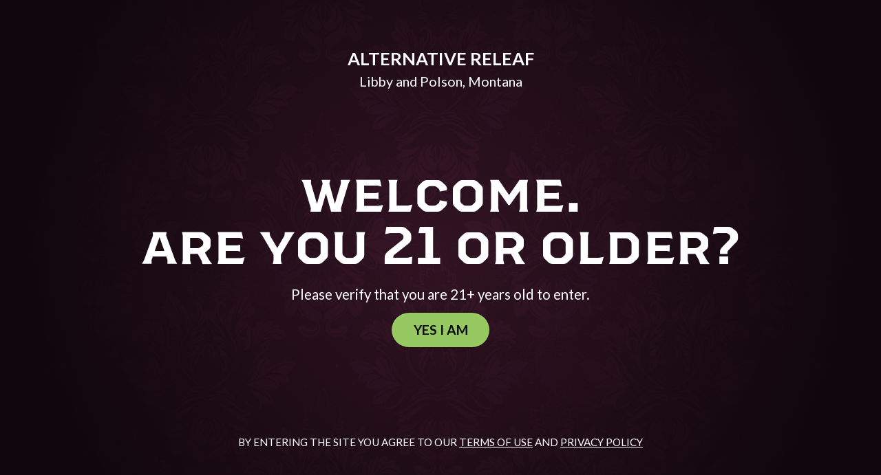

--- FILE ---
content_type: text/html
request_url: https://www.releafmt.com/products/gummi-edible
body_size: 12325
content:
<!DOCTYPE html><!-- Last Published: Fri Jul 26 2024 21:11:42 GMT+0000 (Coordinated Universal Time) --><html data-wf-domain="www.releafmt.com" data-wf-page="641a05b379c436f2cec27a0d" data-wf-site="60f6127b86c90b068a000f14" lang="en" data-wf-collection="641a05b379c43616b2c27a1b" data-wf-item-slug="gummi-edible"><head><meta charset="utf-8"/><title>Gummi Edible | Alternative Releaf Marijuana Menu</title><meta content="Try Gummi Edible, a quality Edible at Alternative Releaf." name="description"/><meta content="width=device-width, initial-scale=1" name="viewport"/><meta content="o7lOeIEEBzI0uCAuGf6LZVe_uegjt5oJnpSywe3a-O0" name="google-site-verification"/><link href="https://cdn.prod.website-files.com/60f6127b86c90b068a000f14/css/alternativereleafdraftce3d48a3-161c-435.webflow.b70a0468a.min.css" rel="stylesheet" type="text/css"/><link href="https://fonts.googleapis.com" rel="preconnect"/><link href="https://fonts.gstatic.com" rel="preconnect" crossorigin="anonymous"/><script src="https://ajax.googleapis.com/ajax/libs/webfont/1.6.26/webfont.js" type="text/javascript"></script><script type="text/javascript">WebFont.load({  google: {    families: ["Lato:100,100italic,300,300italic,400,400italic,700,700italic,900,900italic","Inconsolata:400,700","Voltaire:regular"]  }});</script><script src="https://use.typekit.net/gnu1qko.js" type="text/javascript"></script><script type="text/javascript">try{Typekit.load();}catch(e){}</script><script type="text/javascript">!function(o,c){var n=c.documentElement,t=" w-mod-";n.className+=t+"js",("ontouchstart"in o||o.DocumentTouch&&c instanceof DocumentTouch)&&(n.className+=t+"touch")}(window,document);</script><link href="https://cdn.prod.website-files.com/60f6127b86c90b068a000f14/613ff1a3101a5595e6ec1b75_alternative-releaf-green-cross-32x32.png" rel="shortcut icon" type="image/x-icon"/><link href="https://cdn.prod.website-files.com/60f6127b86c90b068a000f14/613ff1d00f07ad7d7326b87d_alternative-releaf-256x256.png" rel="apple-touch-icon"/><style>
::selection {
	color: black;
  Background-color: #97c962;
}
</style>
<script src="https://cdn.jsdelivr.net/npm/js-cookie@2/src/js.cookie.min.js" defer></script>
<script defer>
var Webflow = Webflow || [];
Webflow.push(function() {
    // If cookie found (already shown)
    if(Cookies.get('age-gate') !== undefined) {
      return;
    }
    else {
    	if ($('.gate').length){
          $('.gate').fadeIn('500');
      		$('.enter-button').click(function() {
     				Cookies.set('age-gate', 'shown', { expires: 365 });
            $('.gate').fadeOut('500');
      		});
    		}
      }
});
</script><style>
.splide__container{
    position:relative;
    box-sizing:border-box
}
.splide__list{
    margin:0!important;
    padding:0!important;
    width:-webkit-max-content;
    width:max-content;
    will-change:transform
}
.splide__pagination li{
    list-style-type:none;
    display:none;
    line-height:1;
    margin:0
}
.splide,.splide__slide{
    position:relative;
    outline:none
}
.splide__slide{
    box-sizing:border-box;
    list-style-type:none!important;
    margin:0;
}
.splide__slider{
    position:relative
}
.splide__track{
    position:relative;
    z-index:0;
}
.splide--draggable>.splide__track>.splide__list>.splide__slide{
    -webkit-user-select:none;
    user-select:none
}
</style></head><body><div class="pagewrapper rel"><section class="section purple-texture gate"><div class="container"><div class="full-section-wrapper purple-texture gate"><div class="top-gate"><p class="_404-subheading">ALTERNATIVE RELEAF</p><p class="white">Libby and Polson, Montana</p></div><div class="middle-gate"><h1 class="white jumbo">welcome.<br/>are you 21 or older?</h1><p class="gate-message">Please verify that you are 21+ years old to enter.</p><div class="button enter-button">yes i am</div></div><div class="bottom-gate"><p class="white legal">by entering the site you agree to our <a href="/terms-and-conditions" class="legal-links">terms of use</a> and <a href="/privacy-policy" class="legal-links">privacy policy</a></p></div></div></div></section><div style="display:flex" class="page-loader-2"><div class="dot-container-preloader"><div style="opacity:0.5" class="preloader-dot _1"></div><div style="opacity:0.5" class="preloader-dot _2"></div><div style="opacity:0.5" class="preloader-dot _3"></div></div><img src="https://cdn.prod.website-files.com/60f6127b86c90b068a000f14/6213d6ad4c703b9b0e1e8a6b_sil-white-roots%20(1).png" loading="lazy" alt="" class="logo-bg-page-loader"/></div><div class="slider-css w-embed"><style>
.splide__slide.is-active { 
	transform: scale(1.01);
  opacity: 1.0;
  box-shadow: 0px 7px 11px black;
  z-index: 1;
}


</style></div><div class="section vintage"><div class="dark-global"><nav class="navbar"><div class="container nav"><div class="mobile-menu-wrapper"><div class="social-wrapper"><a rel="noreferrer" href="https://www.instagram.com/alternativereleaf/" target="_blank" class="soocials w-inline-block"><div class="socials-embed w-embed"><?xml version="1.0" encoding="iso-8859-1"?>
<!-- Generator: Adobe Illustrator 19.0.0, SVG Export Plug-In . SVG Version: 6.00 Build 0)  -->
<svg role="img" aria-label="Instagram icon" version="1.1" id="Capa_1" xmlns="http://www.w3.org/2000/svg" xmlns:xlink="http://www.w3.org/1999/xlink" x="0px" y="0px"
	 viewBox="0 0 409.61 409.61" style="enable-background:new 0 0 409.61 409.61;" xml:space="preserve">
<g>
	<g>
		<path fill='currentColor' d="M307.205,0h-204.8C46.09,0,0.005,46.085,0.005,102.4v204.81c0,56.3,46.085,102.4,102.4,102.4h204.8
			c56.315,0,102.4-46.1,102.4-102.4V102.4C409.605,46.085,363.52,0,307.205,0z M375.47,307.21c0,37.632-30.612,68.265-68.265,68.265
			h-204.8c-37.637,0-68.265-30.633-68.265-68.265V102.4c0-37.642,30.628-68.265,68.265-68.265h204.8
			c37.653,0,68.265,30.623,68.265,68.265V307.21z"/>
	</g>
</g>
<g>
	<g>
		<circle fill='currentColor' cx="315.755" cy="93.865" r="25.6"/>
	</g>
</g>
<g>
	<g>
		<path fill='currentColor' d="M204.805,102.4c-56.566,0-102.4,45.839-102.4,102.4c0,56.54,45.834,102.41,102.4,102.41c56.55,0,102.4-45.87,102.4-102.41
			C307.205,148.239,261.355,102.4,204.805,102.4z M204.805,273.075c-37.699,0-68.265-30.566-68.265-68.275
			s30.566-68.265,68.265-68.265s68.265,30.556,68.265,68.265S242.504,273.075,204.805,273.075z"/>
	</g>
</g>
<g>
</g>
<g>
</g>
<g>
</g>
<g>
</g>
<g>
</g>
<g>
</g>
<g>
</g>
<g>
</g>
<g>
</g>
<g>
</g>
<g>
</g>
<g>
</g>
<g>
</g>
<g>
</g>
<g>
</g>
</svg></div></a><a href="https://www.facebook.com/libbymontanadispensary" class="soocials w-inline-block"><div class="socials-embed w-embed"><?xml version="1.0" encoding="iso-8859-1"?>
<!-- Generator: Adobe Illustrator 19.0.0, SVG Export Plug-In . SVG Version: 6.00 Build 0)  -->
<svg role="img" aria-label="Facebook icon" version="1.1" id="Capa_2" xmlns="http://www.w3.org/2000/svg" xmlns:xlink="http://www.w3.org/1999/xlink" x="0px" y="0px"
	 viewBox="0 0 502.642 502.642" style="enable-background:new 0 0 502.642 502.642;" xml:space="preserve">
<g>
	<g>
		<path fill='currentColor' d="M379.247,179.534h-92.043v-44.867c0,0-5.155-42.667,24.677-42.667c33.715,0,60.635,0,60.635,0V0
			H269.279c0,0-86.391-0.367-86.391,86.391c0,18.637-0.086,52.568-0.216,93.143h-59.277v74.074h59.125
			c-0.345,117.776-0.755,249.035-0.755,249.035h105.438V253.608h69.587L379.247,179.534z"/>
	</g>
	<g>
	</g>
	<g>
	</g>
	<g>
	</g>
	<g>
	</g>
	<g>
	</g>
	<g>
	</g>
	<g>
	</g>
	<g>
	</g>
	<g>
	</g>
	<g>
	</g>
	<g>
	</g>
	<g>
	</g>
	<g>
	</g>
	<g>
	</g>
	<g>
	</g>
</g>
<g>
</g>
<g>
</g>
<g>
</g>
<g>
</g>
<g>
</g>
<g>
</g>
<g>
</g>
<g>
</g>
<g>
</g>
<g>
</g>
<g>
</g>
<g>
</g>
<g>
</g>
<g>
</g>
<g>
</g>
</svg></div></a></div><div class="nav-menu-links"><a href="/" class="nav-link mobile">home</a><a href="/about-us" class="nav-link mobile">our story</a><a href="/amos-leafie-wholesale" class="nav-link mobile">Wholesale</a><a href="/contact-us" class="nav-link mobile">contact us</a><div data-hover="false" data-delay="0" class="dropdown w-dropdown"><div class="nav-link mobile dopdown w-dropdown-toggle"><a href="/dispensaries" class="mobile-nav-link">dispensaries</a><div class="arrow-div margin"><div class="line oposite white"></div><div class="line white"></div></div></div><nav class="drop-down-list-mobile w-dropdown-list"><a href="/dispensaries/libby" class="nav-link centre w-dropdown-link">libby</a><a href="https://www.releafmt.com/dispensaries/thompson-falls" class="nav-link centre w-dropdown-link">Thompson Falls</a><a href="/dispensaries/polson" class="nav-link centre w-dropdown-link">polson</a></nav></div></div><a href="/products" class="button mobile-nav big w-button">Online Menu</a></div><a href="/" class="logo-link-block w-inline-block"><img src="https://cdn.prod.website-files.com/60f6127b86c90b068a000f14/6241eefb88e6883eeaea4e05_altreleaf-logo-02-type-only%20(1).png" loading="lazy" sizes="(max-width: 991px) 133px, 13vw" srcset="https://cdn.prod.website-files.com/60f6127b86c90b068a000f14/6241eefb88e6883eeaea4e05_altreleaf-logo-02-type-only%20(1)-p-500.png 500w, https://cdn.prod.website-files.com/60f6127b86c90b068a000f14/6241eefb88e6883eeaea4e05_altreleaf-logo-02-type-only%20(1)-p-800.png 800w, https://cdn.prod.website-files.com/60f6127b86c90b068a000f14/6241eefb88e6883eeaea4e05_altreleaf-logo-02-type-only%20(1).png 2592w" alt="Alternative ReLeaf type logo." class="logo dark"/></a><div data-w-id="b13359a6-f6f5-1248-2e51-e2f71486ef77" class="burger_wrapper dark"><div class="ham_line _1 dark"></div><div class="ham_line _2 dark"></div><div class="ham_line _3 dark"></div></div><div class="nav-menu-wrapper"><a href="/" class="nav-link dark">home</a><a href="/about-us" class="nav-link dark">our story</a><a href="/contact-us" class="nav-link dark">contact us</a><div class="green-background-nav"><div data-hover="true" data-delay="0" class="nav-dropdown w-dropdown"><div class="nav-link-button w-dropdown-toggle"><a href="/dispensaries/libby" class="nav-link-button-text onefontsize">libby</a><div class="arrow-div"><div class="line oposite"></div><div class="line"></div></div></div><nav class="dropdown-list w-dropdown-list"><div class="nav-link-dropdown"><a href="/dispensary-menu/libby-dispensary-menu" class="nav-link-button-text dropdown">menu</a><a href="https://www.releafmt.com/dispensaries/libby" class="nav-link-button-text dropdown">store</a><a href="https://www.google.com/maps/dir//Alternative+ReLeaf,+31906+US-2,+Libby,+MT+59923/@48.3947816,-115.5681804,15z/" target="_blank" class="nav-link-button-text dropdown">directions</a></div></nav></div><div data-hover="true" data-delay="0" class="nav-dropdown w-dropdown"><div class="nav-link-button w-dropdown-toggle"><a href="/dispensaries/libby" class="nav-link-button-text onefontsize">Thompson falls</a><div class="arrow-div"><div class="line oposite"></div><div class="line"></div></div></div><nav class="dropdown-list w-dropdown-list"><div class="nav-link-dropdown"><a href="/dispensary-menu/thompson-falls-dispensary-menu" class="nav-link-button-text dropdown">menu</a><a href="https://www.releafmt.com/dispensaries/thompson-falls" class="nav-link-button-text dropdown">store</a><a href="https://www.google.com/maps/dir//Alternative+ReLeaf,+5458+MT-200,+Thompson+Falls,+MT+59873/@47.2291041,-115.975483,8z/data=!4m8!4m7!1m0!1m5!1m1!1s0x5360c51022484ae9:0x44949dd72e94c8f3!2m2!1d-115.2723727!2d47.5812146?entry=ttu" target="_blank" class="nav-link-button-text dropdown">directions</a></div></nav></div><div data-hover="true" data-delay="0" class="nav-dropdown w-dropdown"><div class="nav-link-button w-dropdown-toggle"><a href="/dispensaries/polson" class="nav-link-button-text onefontsize">polson</a><div class="arrow-div"><div class="line oposite"></div><div class="line"></div></div></div><nav class="dropdown-list left-margin w-dropdown-list"><div class="nav-link-dropdown"><a href="/dispensary-menu/polson-dispensary-menu" class="nav-link-button-text dropdown">menu</a><a href="/dispensaries/polson" class="nav-link-button-text dropdown">store</a><a href="https://www.google.com/maps/dir//Alternative+ReLeaf+LLC,+102+Rufus+Ln,+Polson,+MT+59860/@47.6888256,-114.1227941,17z/" target="_blank" class="nav-link-button-text dropdown">directions</a></div></nav></div></div></div></div></nav><div class="w-embed"><style>
@media only screen and (min-width: 1540px) {
	body{
     		font-size: 15.4px;
	}
}
@media only screen and (min-width: 1290.3225808645161px) {
	p{
     		font-size: 20px;
	}
}
</style></div></div><div class="container"><div class="product-item-hero"><div class="row _100"><div class="col _50"><a href="/products" class="breadcrumb w-inline-block"><div class="arrow-div breadcrumb"><div class="line oposite"></div><div class="line"></div></div><div class="back-to-menu">BACK TO MENU</div></a><img alt="" loading="lazy" data-w-id="5a1921bd-1bcc-75cf-ceff-6097d0abf11c" src="https://cdn.prod.website-files.com/60f616111b115763029724b7/623785944a56300106059d92_alternative-releaf-cannabis-edibles-hard-candy.jpg" sizes="(max-width: 479px) 77vw, (max-width: 767px) 81vw, 41vw" srcset="https://cdn.prod.website-files.com/60f616111b115763029724b7/623785944a56300106059d92_alternative-releaf-cannabis-edibles-hard-candy-p-500.jpeg 500w, https://cdn.prod.website-files.com/60f616111b115763029724b7/623785944a56300106059d92_alternative-releaf-cannabis-edibles-hard-candy-p-800.jpeg 800w, https://cdn.prod.website-files.com/60f616111b115763029724b7/623785944a56300106059d92_alternative-releaf-cannabis-edibles-hard-candy.jpg 1080w" class="product-main-image"/></div><div class="product-img-full-screen"><img alt="" loading="lazy" data-w-id="4bf8953b-c2d3-a3ec-b6a4-b994b1dde637" src="https://cdn.prod.website-files.com/60f616111b115763029724b7/623785944a56300106059d92_alternative-releaf-cannabis-edibles-hard-candy.jpg" sizes="100vw" srcset="https://cdn.prod.website-files.com/60f616111b115763029724b7/623785944a56300106059d92_alternative-releaf-cannabis-edibles-hard-candy-p-500.jpeg 500w, https://cdn.prod.website-files.com/60f616111b115763029724b7/623785944a56300106059d92_alternative-releaf-cannabis-edibles-hard-candy-p-800.jpeg 800w, https://cdn.prod.website-files.com/60f616111b115763029724b7/623785944a56300106059d92_alternative-releaf-cannabis-edibles-hard-candy.jpg 1080w" class="product-main-image pop-img"/><div data-w-id="3ff7816c-e880-31b9-9b81-5564b5285943" class="close"><span class="x">x</span></div></div><div class="col _50 left-align"><div class="description-div"><h1>Gummi</h1><div class="row no-mobile-switch"><div class="button light-green no-hover">Edible</div><div class="button light-green no-hover">Hybrid</div></div></div><div class="description-div"><h2>In stock</h2><div class="row"><p class="button light-green no-hover w-condition-invisible">Libby</p><p class="button light-green no-hover w-condition-invisible">Polson</p></div></div><div class="description-div"><h2 class="w-condition-invisible">details</h2><div class="product__description__row left-aligned"><div class="w-dyn-bind-empty"></div></div></div><div class="description-div"><h2>Description</h2><div class="w-richtext"><p>In various flavors and potencies, you’ll find consistency and quality all the time.</p></div></div></div></div></div></div></div><section class="section relative"><img src="https://cdn.prod.website-files.com/60f6127b86c90b068a000f14/6126a19100fee84f3d59cb60_victorian-green.png" loading="lazy" sizes="100vw" srcset="https://cdn.prod.website-files.com/60f6127b86c90b068a000f14/6126a19100fee84f3d59cb60_victorian-green-p-500.png 500w, https://cdn.prod.website-files.com/60f6127b86c90b068a000f14/6126a19100fee84f3d59cb60_victorian-green-p-800.png 800w, https://cdn.prod.website-files.com/60f6127b86c90b068a000f14/6126a19100fee84f3d59cb60_victorian-green.png 1540w" alt="" class="hero-bg vict-green"/><div class="hero-bg vict-green compliment"></div><div class="container extra-vertical-padding"><div class="middle-content no-padding"><h2 class="white">Try our other products</h2><div class="splide slider1"><div class="slide-wrapper"><div class="splide__track w-dyn-list"><div role="list" class="splide__list w-dyn-items"><div role="listitem" class="splide__slide w-dyn-item"><a href="/products/northern-lights-crumble-concentrate" class="product-card w-inline-block"><div class="top-product-card"><img src="https://cdn.prod.website-files.com/60f616111b115763029724b7/623784335bbf93f3db6bf283_alternative-releaf-crumble-cannabis-concentrate.jpg" loading="lazy" alt="" class="product__slider__image"/><p class="product__slider__title">Northern Lights</p></div><div class="bottom-product-card"><div class="product__description__row"><div class="w-dyn-bind-empty"></div><div class="w-condition-invisible">Concentrate</div><div>Crumble</div></div><div class="product__description__row"><div class="w-dyn-bind-empty"></div><div class="thc w-condition-invisible">% THC</div><div class="w-dyn-bind-empty"></div><div class="cbd w-condition-invisible">% CBD</div></div><div class="empty-space"><span class="hide">ignore this</span></div></div></a></div><div role="listitem" class="splide__slide w-dyn-item"><a href="/products/kootenai-krush-flower" class="product-card w-inline-block"><div class="top-product-card"><img src="https://cdn.prod.website-files.com/60f616111b115763029724b7/623786294a5630908f05a2f5_hakuna-matata-oYgXPGZui98-unsplash-stock-edit-2.png" loading="lazy" alt="" class="product__slider__image"/><p class="product__slider__title">Kootenai Krush</p></div><div class="bottom-product-card"><div class="product__description__row"><div class="w-dyn-bind-empty"></div><div class="w-condition-invisible">Flower</div><div>Indica Dominant Hybrid</div></div><div class="product__description__row"><div>25</div><div class="thc">% THC</div><div class="w-dyn-bind-empty"></div><div class="cbd w-condition-invisible">% CBD</div></div><div class="empty-space w-condition-invisible"><span class="hide">ignore this</span></div></div></a></div><div role="listitem" class="splide__slide w-dyn-item"><a href="/products/kootenai-chunk-crumble-concentrate" class="product-card w-inline-block"><div class="top-product-card"><img src="https://cdn.prod.website-files.com/60f616111b115763029724b7/623784335bbf93f3db6bf283_alternative-releaf-crumble-cannabis-concentrate.jpg" loading="lazy" alt="" class="product__slider__image"/><p class="product__slider__title">Kootenai Chunk</p></div><div class="bottom-product-card"><div class="product__description__row"><div class="w-dyn-bind-empty"></div><div class="w-condition-invisible">Concentrate</div><div>Crumble</div></div><div class="product__description__row"><div class="w-dyn-bind-empty"></div><div class="thc w-condition-invisible">% THC</div><div class="w-dyn-bind-empty"></div><div class="cbd w-condition-invisible">% CBD</div></div><div class="empty-space"><span class="hide">ignore this</span></div></div></a></div><div role="listitem" class="splide__slide w-dyn-item"><a href="/products/10lb-hammer-crumble-concentrate" class="product-card w-inline-block"><div class="top-product-card"><img src="https://cdn.prod.website-files.com/60f616111b115763029724b7/623784335bbf93f3db6bf283_alternative-releaf-crumble-cannabis-concentrate.jpg" loading="lazy" alt="" class="product__slider__image"/><p class="product__slider__title">10lb. Hammer</p></div><div class="bottom-product-card"><div class="product__description__row"><div class="w-dyn-bind-empty"></div><div class="w-condition-invisible">Concentrate</div><div>Crumble</div></div><div class="product__description__row"><div class="w-dyn-bind-empty"></div><div class="thc w-condition-invisible">% THC</div><div class="w-dyn-bind-empty"></div><div class="cbd w-condition-invisible">% CBD</div></div><div class="empty-space"><span class="hide">ignore this</span></div></div></a></div><div role="listitem" class="splide__slide w-dyn-item"><a href="/products/kootenai-krush-crumble-concentrate" class="product-card w-inline-block"><div class="top-product-card"><img src="https://cdn.prod.website-files.com/60f616111b115763029724b7/6305a2c3534d36738d0e05aa_Kootenai%20Kush.jpg" loading="lazy" alt="" sizes="(max-width: 479px) 60vw, (max-width: 767px) 62vw, (max-width: 991px) 33vw, 22vw" srcset="https://cdn.prod.website-files.com/60f616111b115763029724b7/6305a2c3534d36738d0e05aa_Kootenai%20Kush-p-500.jpg 500w, https://cdn.prod.website-files.com/60f616111b115763029724b7/6305a2c3534d36738d0e05aa_Kootenai%20Kush-p-800.jpg 800w, https://cdn.prod.website-files.com/60f616111b115763029724b7/6305a2c3534d36738d0e05aa_Kootenai%20Kush.jpg 1194w" class="product__slider__image"/><p class="product__slider__title">Kootenai Krush</p></div><div class="bottom-product-card"><div class="product__description__row"><div class="w-dyn-bind-empty"></div><div class="w-condition-invisible">Concentrate</div><div>Crumble</div></div><div class="product__description__row"><div class="w-dyn-bind-empty"></div><div class="thc w-condition-invisible">% THC</div><div class="w-dyn-bind-empty"></div><div class="cbd w-condition-invisible">% CBD</div></div><div class="empty-space"><span class="hide">ignore this</span></div></div></a></div><div role="listitem" class="splide__slide w-dyn-item"><a href="/products/capsule-edible" class="product-card w-inline-block"><div class="top-product-card"><img src="https://cdn.prod.website-files.com/60f616111b115763029724b7/623785944a56300106059d92_alternative-releaf-cannabis-edibles-hard-candy.jpg" loading="lazy" alt="" sizes="(max-width: 479px) 60vw, (max-width: 767px) 62vw, (max-width: 991px) 33vw, 22vw" srcset="https://cdn.prod.website-files.com/60f616111b115763029724b7/623785944a56300106059d92_alternative-releaf-cannabis-edibles-hard-candy-p-500.jpeg 500w, https://cdn.prod.website-files.com/60f616111b115763029724b7/623785944a56300106059d92_alternative-releaf-cannabis-edibles-hard-candy-p-800.jpeg 800w, https://cdn.prod.website-files.com/60f616111b115763029724b7/623785944a56300106059d92_alternative-releaf-cannabis-edibles-hard-candy.jpg 1080w" class="product__slider__image"/><p class="product__slider__title">Capsule</p></div><div class="bottom-product-card"><div class="product__description__row"><div class="w-dyn-bind-empty"></div><div class="w-condition-invisible">Edible</div><div>Hybrid</div></div><div class="product__description__row"><div>9</div><div class="thc">% THC</div><div class="w-dyn-bind-empty"></div><div class="cbd w-condition-invisible">% CBD</div></div><div class="empty-space w-condition-invisible"><span class="hide">ignore this</span></div></div></a></div><div role="listitem" class="splide__slide w-dyn-item"><a href="/products/gsc-flower" class="product-card w-inline-block"><div class="top-product-card"><img src="https://cdn.prod.website-files.com/60f616111b115763029724b7/623786294a5630908f05a2f5_hakuna-matata-oYgXPGZui98-unsplash-stock-edit-2.png" loading="lazy" alt="" class="product__slider__image"/><p class="product__slider__title">GSC</p></div><div class="bottom-product-card"><div class="product__description__row"><div class="w-dyn-bind-empty"></div><div class="w-condition-invisible">Flower</div><div>Sativa Dominant Hybrid</div></div><div class="product__description__row"><div>24</div><div class="thc">% THC</div><div class="w-dyn-bind-empty"></div><div class="cbd w-condition-invisible">% CBD</div></div><div class="empty-space w-condition-invisible"><span class="hide">ignore this</span></div></div></a></div><div role="listitem" class="splide__slide w-dyn-item"><a href="/products/purple-cookie-dough-crumble-concentrate" class="product-card w-inline-block"><div class="top-product-card"><img src="https://cdn.prod.website-files.com/60f616111b115763029724b7/6305bef7dff64733f7fa2fc8_Purple%20Cookie%20Dough%20Crumble.jpg" loading="lazy" alt="" sizes="(max-width: 479px) 60vw, (max-width: 767px) 62vw, (max-width: 991px) 33vw, 22vw" srcset="https://cdn.prod.website-files.com/60f616111b115763029724b7/6305bef7dff64733f7fa2fc8_Purple%20Cookie%20Dough%20Crumble-p-500.jpg 500w, https://cdn.prod.website-files.com/60f616111b115763029724b7/6305bef7dff64733f7fa2fc8_Purple%20Cookie%20Dough%20Crumble.jpg 978w" class="product__slider__image"/><p class="product__slider__title">Purple Cookie Dough</p></div><div class="bottom-product-card"><div class="product__description__row"><div class="w-dyn-bind-empty"></div><div class="w-condition-invisible">Concentrate</div><div>Crumble</div></div><div class="product__description__row"><div class="w-dyn-bind-empty"></div><div class="thc w-condition-invisible">% THC</div><div class="w-dyn-bind-empty"></div><div class="cbd w-condition-invisible">% CBD</div></div><div class="empty-space"><span class="hide">ignore this</span></div></div></a></div><div role="listitem" class="splide__slide w-dyn-item"><a href="/products/el-chapo-crumble-concentrate" class="product-card w-inline-block"><div class="top-product-card"><img src="https://cdn.prod.website-files.com/60f616111b115763029724b7/623784335bbf93f3db6bf283_alternative-releaf-crumble-cannabis-concentrate.jpg" loading="lazy" alt="" class="product__slider__image"/><p class="product__slider__title">El Chapo</p></div><div class="bottom-product-card"><div class="product__description__row"><div class="w-dyn-bind-empty"></div><div class="w-condition-invisible">Concentrate</div><div>Crumble</div></div><div class="product__description__row"><div>80</div><div class="thc">% THC</div><div class="w-dyn-bind-empty"></div><div class="cbd w-condition-invisible">% CBD</div></div><div class="empty-space w-condition-invisible"><span class="hide">ignore this</span></div></div></a></div><div role="listitem" class="splide__slide w-dyn-item"><a href="/products/blue-dream-flower" class="product-card w-inline-block"><div class="top-product-card"><img src="https://cdn.prod.website-files.com/60f616111b115763029724b7/63043e31d5eaec6ab4b95843_Blue%20Dream%20.jpg" loading="lazy" alt="" sizes="(max-width: 479px) 60vw, (max-width: 767px) 62vw, (max-width: 991px) 33vw, 22vw" srcset="https://cdn.prod.website-files.com/60f616111b115763029724b7/63043e31d5eaec6ab4b95843_Blue%20Dream%20-p-500.jpg 500w, https://cdn.prod.website-files.com/60f616111b115763029724b7/63043e31d5eaec6ab4b95843_Blue%20Dream%20-p-800.jpg 800w, https://cdn.prod.website-files.com/60f616111b115763029724b7/63043e31d5eaec6ab4b95843_Blue%20Dream%20-p-1080.jpg 1080w, https://cdn.prod.website-files.com/60f616111b115763029724b7/63043e31d5eaec6ab4b95843_Blue%20Dream%20-p-1600.jpg 1600w, https://cdn.prod.website-files.com/60f616111b115763029724b7/63043e31d5eaec6ab4b95843_Blue%20Dream%20.jpg 2127w" class="product__slider__image"/><p class="product__slider__title">Blue Dream</p></div><div class="bottom-product-card"><div class="product__description__row"><div class="w-dyn-bind-empty"></div><div class="w-condition-invisible">Flower</div><div>Sativa</div></div><div class="product__description__row"><div>21</div><div class="thc">% THC</div><div class="w-dyn-bind-empty"></div><div class="cbd w-condition-invisible">% CBD</div></div><div class="empty-space w-condition-invisible"><span class="hide">ignore this</span></div></div></a></div><div role="listitem" class="splide__slide w-dyn-item"><a href="/products/hash-star-haze-crumble-concentrate" class="product-card w-inline-block"><div class="top-product-card"><img src="https://cdn.prod.website-files.com/60f616111b115763029724b7/6305a102cc066660db6688f6_Hash%20Star%20Haze%20Crumble.jpg" loading="lazy" alt="" sizes="(max-width: 479px) 60vw, (max-width: 767px) 62vw, (max-width: 991px) 33vw, 22vw" srcset="https://cdn.prod.website-files.com/60f616111b115763029724b7/6305a102cc066660db6688f6_Hash%20Star%20Haze%20Crumble-p-500.jpg 500w, https://cdn.prod.website-files.com/60f616111b115763029724b7/6305a102cc066660db6688f6_Hash%20Star%20Haze%20Crumble-p-800.jpg 800w, https://cdn.prod.website-files.com/60f616111b115763029724b7/6305a102cc066660db6688f6_Hash%20Star%20Haze%20Crumble.jpg 1115w" class="product__slider__image"/><p class="product__slider__title">Hash Star Haze</p></div><div class="bottom-product-card"><div class="product__description__row"><div class="w-dyn-bind-empty"></div><div class="w-condition-invisible">Concentrate</div><div>Crumble</div></div><div class="product__description__row"><div class="w-dyn-bind-empty"></div><div class="thc w-condition-invisible">% THC</div><div class="w-dyn-bind-empty"></div><div class="cbd w-condition-invisible">% CBD</div></div><div class="empty-space"><span class="hide">ignore this</span></div></div></a></div><div role="listitem" class="splide__slide w-dyn-item"><a href="/products/deep-purple-crumble-concentrate" class="product-card w-inline-block"><div class="top-product-card"><img src="https://cdn.prod.website-files.com/60f616111b115763029724b7/623784335bbf93f3db6bf283_alternative-releaf-crumble-cannabis-concentrate.jpg" loading="lazy" alt="" class="product__slider__image"/><p class="product__slider__title">Deep Purple</p></div><div class="bottom-product-card"><div class="product__description__row"><div class="w-dyn-bind-empty"></div><div class="w-condition-invisible">Concentrate</div><div>Crumble</div></div><div class="product__description__row"><div class="w-dyn-bind-empty"></div><div class="thc w-condition-invisible">% THC</div><div class="w-dyn-bind-empty"></div><div class="cbd w-condition-invisible">% CBD</div></div><div class="empty-space"><span class="hide">ignore this</span></div></div></a></div><div role="listitem" class="splide__slide w-dyn-item"><a href="/products/gummi-edible" aria-current="page" class="product-card w-inline-block w--current"><div class="top-product-card"><img src="https://cdn.prod.website-files.com/60f616111b115763029724b7/623785944a56300106059d92_alternative-releaf-cannabis-edibles-hard-candy.jpg" loading="lazy" alt="" sizes="(max-width: 479px) 60vw, (max-width: 767px) 62vw, (max-width: 991px) 33vw, 22vw" srcset="https://cdn.prod.website-files.com/60f616111b115763029724b7/623785944a56300106059d92_alternative-releaf-cannabis-edibles-hard-candy-p-500.jpeg 500w, https://cdn.prod.website-files.com/60f616111b115763029724b7/623785944a56300106059d92_alternative-releaf-cannabis-edibles-hard-candy-p-800.jpeg 800w, https://cdn.prod.website-files.com/60f616111b115763029724b7/623785944a56300106059d92_alternative-releaf-cannabis-edibles-hard-candy.jpg 1080w" class="product__slider__image"/><p class="product__slider__title">Gummi</p></div><div class="bottom-product-card"><div class="product__description__row"><div class="w-dyn-bind-empty"></div><div class="w-condition-invisible">Edible</div><div>Hybrid</div></div><div class="product__description__row"><div>9</div><div class="thc">% THC</div><div class="w-dyn-bind-empty"></div><div class="cbd w-condition-invisible">% CBD</div></div><div class="empty-space w-condition-invisible"><span class="hide">ignore this</span></div></div></a></div><div role="listitem" class="splide__slide w-dyn-item"><a href="/products/montana-silvertip-flower" class="product-card w-inline-block"><div class="top-product-card"><img src="https://cdn.prod.website-files.com/60f616111b115763029724b7/623786294a5630908f05a2f5_hakuna-matata-oYgXPGZui98-unsplash-stock-edit-2.png" loading="lazy" alt="" class="product__slider__image"/><p class="product__slider__title">Silvertip</p></div><div class="bottom-product-card"><div class="product__description__row"><div class="w-dyn-bind-empty"></div><div>Flower</div><div class="w-condition-invisible w-dyn-bind-empty"></div></div><div class="product__description__row"><div class="w-dyn-bind-empty"></div><div class="thc w-condition-invisible">% THC</div><div class="w-dyn-bind-empty"></div><div class="cbd w-condition-invisible">% CBD</div></div><div class="empty-space"><span class="hide">ignore this</span></div></div></a></div><div role="listitem" class="splide__slide w-dyn-item"><a href="/products/long-bottom-leaf-flower" class="product-card w-inline-block"><div class="top-product-card"><img src="https://cdn.prod.website-files.com/60f616111b115763029724b7/6305b7c481a7484cb6b932b4_Long%20Bottom%20Leaf.jpg" loading="lazy" alt="" sizes="(max-width: 479px) 60vw, (max-width: 767px) 62vw, (max-width: 991px) 33vw, 22vw" srcset="https://cdn.prod.website-files.com/60f616111b115763029724b7/6305b7c481a7484cb6b932b4_Long%20Bottom%20Leaf-p-500.jpg 500w, https://cdn.prod.website-files.com/60f616111b115763029724b7/6305b7c481a7484cb6b932b4_Long%20Bottom%20Leaf-p-800.jpg 800w, https://cdn.prod.website-files.com/60f616111b115763029724b7/6305b7c481a7484cb6b932b4_Long%20Bottom%20Leaf-p-1080.jpg 1080w, https://cdn.prod.website-files.com/60f616111b115763029724b7/6305b7c481a7484cb6b932b4_Long%20Bottom%20Leaf-p-1600.jpg 1600w, https://cdn.prod.website-files.com/60f616111b115763029724b7/6305b7c481a7484cb6b932b4_Long%20Bottom%20Leaf.jpg 2596w" class="product__slider__image"/><p class="product__slider__title">Long Bottom Chem (LBL)</p></div><div class="bottom-product-card"><div class="product__description__row"><div class="w-dyn-bind-empty"></div><div class="w-condition-invisible">Flower</div><div>Indica Dominant Hybrid</div></div><div class="product__description__row"><div>24</div><div class="thc">% THC</div><div class="w-dyn-bind-empty"></div><div class="cbd w-condition-invisible">% CBD</div></div><div class="empty-space w-condition-invisible"><span class="hide">ignore this</span></div></div></a></div><div role="listitem" class="splide__slide w-dyn-item"><a href="/products/lemon-haze-crumble-concentrate" class="product-card w-inline-block"><div class="top-product-card"><img src="https://cdn.prod.website-files.com/60f616111b115763029724b7/6305b5853fbd4aa0bf393471_Lemon%20Haze%20Crumble.jpg" loading="lazy" alt="" sizes="(max-width: 479px) 60vw, (max-width: 767px) 62vw, (max-width: 991px) 33vw, 22vw" srcset="https://cdn.prod.website-files.com/60f616111b115763029724b7/6305b5853fbd4aa0bf393471_Lemon%20Haze%20Crumble-p-500.jpg 500w, https://cdn.prod.website-files.com/60f616111b115763029724b7/6305b5853fbd4aa0bf393471_Lemon%20Haze%20Crumble-p-800.jpg 800w, https://cdn.prod.website-files.com/60f616111b115763029724b7/6305b5853fbd4aa0bf393471_Lemon%20Haze%20Crumble.jpg 1228w" class="product__slider__image"/><p class="product__slider__title">Lemon Haze</p></div><div class="bottom-product-card"><div class="product__description__row"><div class="w-dyn-bind-empty"></div><div class="w-condition-invisible">Concentrate</div><div>Crumble</div></div><div class="product__description__row"><div class="w-dyn-bind-empty"></div><div class="thc w-condition-invisible">% THC</div><div class="w-dyn-bind-empty"></div><div class="cbd w-condition-invisible">% CBD</div></div><div class="empty-space"><span class="hide">ignore this</span></div></div></a></div><div role="listitem" class="splide__slide w-dyn-item"><a href="/products/sucker-edible" class="product-card w-inline-block"><div class="top-product-card"><img src="https://cdn.prod.website-files.com/60f616111b115763029724b7/6238f387409945598d551455_41453198_554724524948182_2673888015474659689_n%20(1)-2.png" loading="lazy" alt="" class="product__slider__image"/><p class="product__slider__title">Sucker</p></div><div class="bottom-product-card"><div class="product__description__row"><div class="w-dyn-bind-empty"></div><div class="w-condition-invisible">Edible</div><div>Hybrid</div></div><div class="product__description__row"><div>35</div><div class="thc">% THC</div><div class="w-dyn-bind-empty"></div><div class="cbd w-condition-invisible">% CBD</div></div><div class="empty-space w-condition-invisible"><span class="hide">ignore this</span></div></div></a></div><div role="listitem" class="splide__slide w-dyn-item"><a href="/products/full-spectrum-tincture-edible" class="product-card w-inline-block"><div class="top-product-card"><img src="https://cdn.prod.website-files.com/60f616111b115763029724b7/62378562265c6c82f1fc1491_alternative-releaf-cannabis-cbd-full-spectrum-tincture-2.png" loading="lazy" alt="" class="product__slider__image"/><p class="product__slider__title">Full Spectrum Tincture</p></div><div class="bottom-product-card"><div class="product__description__row"><div class="w-dyn-bind-empty"></div><div class="w-condition-invisible">Edible</div><div>Hybrid</div></div><div class="product__description__row"><div class="w-dyn-bind-empty"></div><div class="thc w-condition-invisible">% THC</div><div class="w-dyn-bind-empty"></div><div class="cbd w-condition-invisible">% CBD</div></div><div class="empty-space"><span class="hide">ignore this</span></div></div></a></div><div role="listitem" class="splide__slide w-dyn-item"><a href="/products/pacific-lights-crumble-concentrate" class="product-card w-inline-block"><div class="top-product-card"><img src="https://cdn.prod.website-files.com/60f616111b115763029724b7/6305bb37fbd8261911ac9c26_Pacific%20Lights%20Crumble.jpg" loading="lazy" alt="" sizes="(max-width: 479px) 60vw, (max-width: 767px) 62vw, (max-width: 991px) 33vw, 22vw" srcset="https://cdn.prod.website-files.com/60f616111b115763029724b7/6305bb37fbd8261911ac9c26_Pacific%20Lights%20Crumble-p-500.jpg 500w, https://cdn.prod.website-files.com/60f616111b115763029724b7/6305bb37fbd8261911ac9c26_Pacific%20Lights%20Crumble-p-800.jpg 800w, https://cdn.prod.website-files.com/60f616111b115763029724b7/6305bb37fbd8261911ac9c26_Pacific%20Lights%20Crumble.jpg 1166w" class="product__slider__image"/><p class="product__slider__title">Pacific Lights</p></div><div class="bottom-product-card"><div class="product__description__row"><div class="w-dyn-bind-empty"></div><div class="w-condition-invisible">Concentrate</div><div>Crumble</div></div><div class="product__description__row"><div class="w-dyn-bind-empty"></div><div class="thc w-condition-invisible">% THC</div><div class="w-dyn-bind-empty"></div><div class="cbd w-condition-invisible">% CBD</div></div><div class="empty-space"><span class="hide">ignore this</span></div></div></a></div><div role="listitem" class="splide__slide w-dyn-item"><a href="/products/bubba-13-flower" class="product-card w-inline-block"><div class="top-product-card"><img src="https://cdn.prod.website-files.com/60f616111b115763029724b7/623786294a5630908f05a2f5_hakuna-matata-oYgXPGZui98-unsplash-stock-edit-2.png" loading="lazy" alt="" class="product__slider__image"/><p class="product__slider__title">Bubba 13</p></div><div class="bottom-product-card"><div class="product__description__row"><div class="w-dyn-bind-empty"></div><div class="w-condition-invisible">Flower</div><div>Indica Dominant</div></div><div class="product__description__row"><div>26</div><div class="thc">% THC</div><div class="w-dyn-bind-empty"></div><div class="cbd w-condition-invisible">% CBD</div></div><div class="empty-space w-condition-invisible"><span class="hide">ignore this</span></div></div></a></div><div role="listitem" class="splide__slide w-dyn-item"><a href="/products/blueberry-cake-crumble-concentrate" class="product-card w-inline-block"><div class="top-product-card"><img src="https://cdn.prod.website-files.com/60f616111b115763029724b7/623784335bbf93f3db6bf283_alternative-releaf-crumble-cannabis-concentrate.jpg" loading="lazy" alt="" class="product__slider__image"/><p class="product__slider__title">Blueberry Cake </p></div><div class="bottom-product-card"><div class="product__description__row"><div class="w-dyn-bind-empty"></div><div class="w-condition-invisible">Concentrate</div><div>Crumble</div></div><div class="product__description__row"><div class="w-dyn-bind-empty"></div><div class="thc w-condition-invisible">% THC</div><div class="w-dyn-bind-empty"></div><div class="cbd w-condition-invisible">% CBD</div></div><div class="empty-space"><span class="hide">ignore this</span></div></div></a></div><div role="listitem" class="splide__slide w-dyn-item"><a href="/products/cabinet-mountain-moonshine-edible" class="product-card w-inline-block"><div class="top-product-card"><img src="https://cdn.prod.website-files.com/60f616111b115763029724b7/6238f3665c3bc1391997a251_20220319_200903-3.png" loading="lazy" alt="" class="product__slider__image"/><p class="product__slider__title">Cabinet Mountain Moonshine</p></div><div class="bottom-product-card"><div class="product__description__row"><div class="w-dyn-bind-empty"></div><div class="w-condition-invisible">Edible</div><div>Hybrid</div></div><div class="product__description__row"><div class="w-dyn-bind-empty"></div><div class="thc w-condition-invisible">% THC</div><div class="w-dyn-bind-empty"></div><div class="cbd w-condition-invisible">% CBD</div></div><div class="empty-space"><span class="hide">ignore this</span></div></div></a></div><div role="listitem" class="splide__slide w-dyn-item"><a href="/products/blue-pineapple-crumble-concentrate" class="product-card w-inline-block"><div class="top-product-card"><img src="https://cdn.prod.website-files.com/60f616111b115763029724b7/623784335bbf93f3db6bf283_alternative-releaf-crumble-cannabis-concentrate.jpg" loading="lazy" alt="" class="product__slider__image"/><p class="product__slider__title">Blue Pineapple</p></div><div class="bottom-product-card"><div class="product__description__row"><div class="w-dyn-bind-empty"></div><div class="w-condition-invisible">Concentrate</div><div>Crumble</div></div><div class="product__description__row"><div>80</div><div class="thc">% THC</div><div class="w-dyn-bind-empty"></div><div class="cbd w-condition-invisible">% CBD</div></div><div class="empty-space w-condition-invisible"><span class="hide">ignore this</span></div></div></a></div><div role="listitem" class="splide__slide w-dyn-item"><a href="/products/bruce-banner-flower" class="product-card w-inline-block"><div class="top-product-card"><img src="https://cdn.prod.website-files.com/60f616111b115763029724b7/6304416b92519c392ecaeaac_Bruce%20Banner%20.jpg" loading="lazy" alt="" sizes="(max-width: 479px) 60vw, (max-width: 767px) 62vw, (max-width: 991px) 33vw, 22vw" srcset="https://cdn.prod.website-files.com/60f616111b115763029724b7/6304416b92519c392ecaeaac_Bruce%20Banner%20-p-500.jpg 500w, https://cdn.prod.website-files.com/60f616111b115763029724b7/6304416b92519c392ecaeaac_Bruce%20Banner%20-p-800.jpg 800w, https://cdn.prod.website-files.com/60f616111b115763029724b7/6304416b92519c392ecaeaac_Bruce%20Banner%20-p-1080.jpg 1080w, https://cdn.prod.website-files.com/60f616111b115763029724b7/6304416b92519c392ecaeaac_Bruce%20Banner%20.jpg 1756w" class="product__slider__image"/><p class="product__slider__title">Bruce Banner</p></div><div class="bottom-product-card"><div class="product__description__row"><div class="w-dyn-bind-empty"></div><div class="w-condition-invisible">Flower</div><div>Sativa Dominant Hybrid</div></div><div class="product__description__row"><div>22</div><div class="thc">% THC</div><div class="w-dyn-bind-empty"></div><div class="cbd w-condition-invisible">% CBD</div></div><div class="empty-space w-condition-invisible"><span class="hide">ignore this</span></div></div></a></div><div role="listitem" class="splide__slide w-dyn-item"><a href="/products/kimbo-flower" class="product-card w-inline-block"><div class="top-product-card"><img src="https://cdn.prod.website-files.com/60f616111b115763029724b7/623786294a5630908f05a2f5_hakuna-matata-oYgXPGZui98-unsplash-stock-edit-2.png" loading="lazy" alt="" class="product__slider__image"/><p class="product__slider__title">Kimbo</p></div><div class="bottom-product-card"><div class="product__description__row"><div class="w-dyn-bind-empty"></div><div class="w-condition-invisible">Flower</div><div>Indica</div></div><div class="product__description__row"><div class="w-dyn-bind-empty"></div><div class="thc w-condition-invisible">% THC</div><div class="w-dyn-bind-empty"></div><div class="cbd w-condition-invisible">% CBD</div></div><div class="empty-space"><span class="hide">ignore this</span></div></div></a></div><div role="listitem" class="splide__slide w-dyn-item"><a href="/products/lavender-flower" class="product-card w-inline-block"><div class="top-product-card"><img src="https://cdn.prod.website-files.com/60f616111b115763029724b7/6305a3abdb617841310d80a0_Lavender.jpg" loading="lazy" alt="" sizes="(max-width: 479px) 60vw, (max-width: 767px) 62vw, (max-width: 991px) 33vw, 22vw" srcset="https://cdn.prod.website-files.com/60f616111b115763029724b7/6305a3abdb617841310d80a0_Lavender-p-500.jpg 500w, https://cdn.prod.website-files.com/60f616111b115763029724b7/6305a3abdb617841310d80a0_Lavender-p-800.jpg 800w, https://cdn.prod.website-files.com/60f616111b115763029724b7/6305a3abdb617841310d80a0_Lavender-p-1080.jpg 1080w, https://cdn.prod.website-files.com/60f616111b115763029724b7/6305a3abdb617841310d80a0_Lavender-p-1600.jpg 1600w, https://cdn.prod.website-files.com/60f616111b115763029724b7/6305a3abdb617841310d80a0_Lavender.jpg 2178w" class="product__slider__image"/><p class="product__slider__title">Lavender</p></div><div class="bottom-product-card"><div class="product__description__row"><div class="w-dyn-bind-empty"></div><div class="w-condition-invisible">Flower</div><div>Indica</div></div><div class="product__description__row"><div>20</div><div class="thc">% THC</div><div class="w-dyn-bind-empty"></div><div class="cbd w-condition-invisible">% CBD</div></div><div class="empty-space w-condition-invisible"><span class="hide">ignore this</span></div></div></a></div><div role="listitem" class="splide__slide w-dyn-item"><a href="/products/lemon-dream-crumble-concentrate" class="product-card w-inline-block"><div class="top-product-card"><img src="https://cdn.prod.website-files.com/60f616111b115763029724b7/623784335bbf93f3db6bf283_alternative-releaf-crumble-cannabis-concentrate.jpg" loading="lazy" alt="" class="product__slider__image"/><p class="product__slider__title">Lemon Dream</p></div><div class="bottom-product-card"><div class="product__description__row"><div class="w-dyn-bind-empty"></div><div class="w-condition-invisible">Concentrate</div><div>Crumble</div></div><div class="product__description__row"><div class="w-dyn-bind-empty"></div><div class="thc w-condition-invisible">% THC</div><div class="w-dyn-bind-empty"></div><div class="cbd w-condition-invisible">% CBD</div></div><div class="empty-space"><span class="hide">ignore this</span></div></div></a></div><div role="listitem" class="splide__slide w-dyn-item"><a href="/products/super-cookies-flower" class="product-card w-inline-block"><div class="top-product-card"><img src="https://cdn.prod.website-files.com/60f616111b115763029724b7/6305d450de6dfa921fa71194_Super%20Cookies.jpg" loading="lazy" alt="" sizes="(max-width: 479px) 60vw, (max-width: 767px) 62vw, (max-width: 991px) 33vw, 22vw" srcset="https://cdn.prod.website-files.com/60f616111b115763029724b7/6305d450de6dfa921fa71194_Super%20Cookies-p-500.jpg 500w, https://cdn.prod.website-files.com/60f616111b115763029724b7/6305d450de6dfa921fa71194_Super%20Cookies-p-800.jpg 800w, https://cdn.prod.website-files.com/60f616111b115763029724b7/6305d450de6dfa921fa71194_Super%20Cookies-p-1080.jpg 1080w, https://cdn.prod.website-files.com/60f616111b115763029724b7/6305d450de6dfa921fa71194_Super%20Cookies.jpg 1945w" class="product__slider__image"/><p class="product__slider__title">Super Cookies</p></div><div class="bottom-product-card"><div class="product__description__row"><div class="w-dyn-bind-empty"></div><div class="w-condition-invisible">Flower</div><div>Indica</div></div><div class="product__description__row"><div>24</div><div class="thc">% THC</div><div class="w-dyn-bind-empty"></div><div class="cbd w-condition-invisible">% CBD</div></div><div class="empty-space w-condition-invisible"><span class="hide">ignore this</span></div></div></a></div><div role="listitem" class="splide__slide w-dyn-item"><a href="/products/sweet-amnesia-flower" class="product-card w-inline-block"><div class="top-product-card"><img src="https://cdn.prod.website-files.com/60f616111b115763029724b7/6305d68405075f77a322f0e2_Sweet%20Amnesia.jpg" loading="lazy" alt="" sizes="(max-width: 479px) 60vw, (max-width: 767px) 62vw, (max-width: 991px) 33vw, 22vw" srcset="https://cdn.prod.website-files.com/60f616111b115763029724b7/6305d68405075f77a322f0e2_Sweet%20Amnesia-p-500.jpg 500w, https://cdn.prod.website-files.com/60f616111b115763029724b7/6305d68405075f77a322f0e2_Sweet%20Amnesia-p-800.jpg 800w, https://cdn.prod.website-files.com/60f616111b115763029724b7/6305d68405075f77a322f0e2_Sweet%20Amnesia-p-1080.jpg 1080w, https://cdn.prod.website-files.com/60f616111b115763029724b7/6305d68405075f77a322f0e2_Sweet%20Amnesia-p-1600.jpg 1600w, https://cdn.prod.website-files.com/60f616111b115763029724b7/6305d68405075f77a322f0e2_Sweet%20Amnesia.jpg 2200w" class="product__slider__image"/><p class="product__slider__title">Sweet Amnesia</p></div><div class="bottom-product-card"><div class="product__description__row"><div class="w-dyn-bind-empty"></div><div class="w-condition-invisible">Flower</div><div>Sativa</div></div><div class="product__description__row"><div>25</div><div class="thc">% THC</div><div class="w-dyn-bind-empty"></div><div class="cbd w-condition-invisible">% CBD</div></div><div class="empty-space w-condition-invisible"><span class="hide">ignore this</span></div></div></a></div><div role="listitem" class="splide__slide w-dyn-item"><a href="/products/bubba-13-crumble-concentrate" class="product-card w-inline-block"><div class="top-product-card"><img src="https://cdn.prod.website-files.com/60f616111b115763029724b7/623784335bbf93f3db6bf283_alternative-releaf-crumble-cannabis-concentrate.jpg" loading="lazy" alt="" class="product__slider__image"/><p class="product__slider__title">Bubba 13</p></div><div class="bottom-product-card"><div class="product__description__row"><div class="w-dyn-bind-empty"></div><div class="w-condition-invisible">Concentrate</div><div>Crumble</div></div><div class="product__description__row"><div class="w-dyn-bind-empty"></div><div class="thc w-condition-invisible">% THC</div><div class="w-dyn-bind-empty"></div><div class="cbd w-condition-invisible">% CBD</div></div><div class="empty-space"><span class="hide">ignore this</span></div></div></a></div><div role="listitem" class="splide__slide w-dyn-item"><a href="/products/orange-cream-bar" class="product-card w-inline-block"><div class="top-product-card"><img src="https://cdn.prod.website-files.com/60f616111b115763029724b7/641a15d071b264203fd2be0c_Orange%20Cream.jpg" loading="lazy" alt="" sizes="(max-width: 479px) 60vw, (max-width: 767px) 62vw, (max-width: 991px) 33vw, 22vw" srcset="https://cdn.prod.website-files.com/60f616111b115763029724b7/641a15d071b264203fd2be0c_Orange%20Cream-p-500.jpg 500w, https://cdn.prod.website-files.com/60f616111b115763029724b7/641a15d071b264203fd2be0c_Orange%20Cream-p-800.jpg 800w, https://cdn.prod.website-files.com/60f616111b115763029724b7/641a15d071b264203fd2be0c_Orange%20Cream-p-1080.jpg 1080w, https://cdn.prod.website-files.com/60f616111b115763029724b7/641a15d071b264203fd2be0c_Orange%20Cream-p-1600.jpg 1600w, https://cdn.prod.website-files.com/60f616111b115763029724b7/641a15d071b264203fd2be0c_Orange%20Cream-p-2000.jpg 2000w, https://cdn.prod.website-files.com/60f616111b115763029724b7/641a15d071b264203fd2be0c_Orange%20Cream.jpg 2398w" class="product__slider__image"/><p class="product__slider__title">Orange Cream Bar</p></div><div class="bottom-product-card"><div class="product__description__row"><div class="w-dyn-bind-empty"></div><div>Edible</div><div class="w-condition-invisible w-dyn-bind-empty"></div></div><div class="product__description__row"><div class="w-dyn-bind-empty"></div><div class="thc w-condition-invisible">% THC</div><div class="w-dyn-bind-empty"></div><div class="cbd w-condition-invisible">% CBD</div></div><div class="empty-space"><span class="hide">ignore this</span></div></div></a></div><div role="listitem" class="splide__slide w-dyn-item"><a href="/products/liar-flower" class="product-card w-inline-block"><div class="top-product-card"><img src="https://cdn.prod.website-files.com/60f616111b115763029724b7/6305b81725fb8fa7d58e8dc5_Liar.jpg" loading="lazy" alt="" sizes="(max-width: 479px) 60vw, (max-width: 767px) 62vw, (max-width: 991px) 33vw, 22vw" srcset="https://cdn.prod.website-files.com/60f616111b115763029724b7/6305b81725fb8fa7d58e8dc5_Liar-p-500.jpg 500w, https://cdn.prod.website-files.com/60f616111b115763029724b7/6305b81725fb8fa7d58e8dc5_Liar-p-800.jpg 800w, https://cdn.prod.website-files.com/60f616111b115763029724b7/6305b81725fb8fa7d58e8dc5_Liar-p-1080.jpg 1080w, https://cdn.prod.website-files.com/60f616111b115763029724b7/6305b81725fb8fa7d58e8dc5_Liar-p-1600.jpg 1600w, https://cdn.prod.website-files.com/60f616111b115763029724b7/6305b81725fb8fa7d58e8dc5_Liar.jpg 2400w" class="product__slider__image"/><p class="product__slider__title">Liar</p></div><div class="bottom-product-card"><div class="product__description__row"><div class="w-dyn-bind-empty"></div><div class="w-condition-invisible">Flower</div><div>Indica</div></div><div class="product__description__row"><div>29</div><div class="thc">% THC</div><div class="w-dyn-bind-empty"></div><div class="cbd w-condition-invisible">% CBD</div></div><div class="empty-space w-condition-invisible"><span class="hide">ignore this</span></div></div></a></div><div role="listitem" class="splide__slide w-dyn-item"><a href="/products/purple-cookie-dough-flower" class="product-card w-inline-block"><div class="top-product-card"><img src="https://cdn.prod.website-files.com/60f616111b115763029724b7/6305bf61716b0a9da189cde2_Purple%20Cookie%20Dough.jpg" loading="lazy" alt="" sizes="(max-width: 479px) 60vw, (max-width: 767px) 62vw, (max-width: 991px) 33vw, 22vw" srcset="https://cdn.prod.website-files.com/60f616111b115763029724b7/6305bf61716b0a9da189cde2_Purple%20Cookie%20Dough-p-500.jpg 500w, https://cdn.prod.website-files.com/60f616111b115763029724b7/6305bf61716b0a9da189cde2_Purple%20Cookie%20Dough-p-800.jpg 800w, https://cdn.prod.website-files.com/60f616111b115763029724b7/6305bf61716b0a9da189cde2_Purple%20Cookie%20Dough-p-1080.jpg 1080w, https://cdn.prod.website-files.com/60f616111b115763029724b7/6305bf61716b0a9da189cde2_Purple%20Cookie%20Dough.jpg 1689w" class="product__slider__image"/><p class="product__slider__title">Purple Cookie Dough</p></div><div class="bottom-product-card"><div class="product__description__row"><div class="w-dyn-bind-empty"></div><div class="w-condition-invisible">Flower</div><div>Indica</div></div><div class="product__description__row"><div>25</div><div class="thc">% THC</div><div class="w-dyn-bind-empty"></div><div class="cbd w-condition-invisible">% CBD</div></div><div class="empty-space w-condition-invisible"><span class="hide">ignore this</span></div></div></a></div><div role="listitem" class="splide__slide w-dyn-item"><a href="/products/pacific-girl-crumble-concentrate" class="product-card w-inline-block"><div class="top-product-card"><img src="https://cdn.prod.website-files.com/60f616111b115763029724b7/6305ba9d49811b85eb197e7e_Pacific%20Girl%20Crumble.jpg" loading="lazy" alt="" sizes="(max-width: 479px) 60vw, (max-width: 767px) 62vw, (max-width: 991px) 33vw, 22vw" srcset="https://cdn.prod.website-files.com/60f616111b115763029724b7/6305ba9d49811b85eb197e7e_Pacific%20Girl%20Crumble-p-500.jpg 500w, https://cdn.prod.website-files.com/60f616111b115763029724b7/6305ba9d49811b85eb197e7e_Pacific%20Girl%20Crumble-p-800.jpg 800w, https://cdn.prod.website-files.com/60f616111b115763029724b7/6305ba9d49811b85eb197e7e_Pacific%20Girl%20Crumble-p-1080.jpg 1080w, https://cdn.prod.website-files.com/60f616111b115763029724b7/6305ba9d49811b85eb197e7e_Pacific%20Girl%20Crumble.jpg 1387w" class="product__slider__image"/><p class="product__slider__title">Pacific Girl</p></div><div class="bottom-product-card"><div class="product__description__row"><div class="w-dyn-bind-empty"></div><div class="w-condition-invisible">Concentrate</div><div>Crumble</div></div><div class="product__description__row"><div class="w-dyn-bind-empty"></div><div class="thc w-condition-invisible">% THC</div><div class="w-dyn-bind-empty"></div><div class="cbd w-condition-invisible">% CBD</div></div><div class="empty-space"><span class="hide">ignore this</span></div></div></a></div><div role="listitem" class="splide__slide w-dyn-item"><a href="/products/chocolate-edible" class="product-card w-inline-block"><div class="top-product-card"><img src="https://cdn.prod.website-files.com/60f616111b115763029724b7/6238f347984f97275bd8926f_20220204_200044-2.png" loading="lazy" alt="" class="product__slider__image"/><p class="product__slider__title">Chocolate</p></div><div class="bottom-product-card"><div class="product__description__row"><div class="w-dyn-bind-empty"></div><div class="w-condition-invisible">Edible</div><div>Hybrid</div></div><div class="product__description__row"><div>9</div><div class="thc">% THC</div><div class="w-dyn-bind-empty"></div><div class="cbd w-condition-invisible">% CBD</div></div><div class="empty-space w-condition-invisible"><span class="hide">ignore this</span></div></div></a></div><div role="listitem" class="splide__slide w-dyn-item"><a href="/products/deep-hash-flower" class="product-card w-inline-block"><div class="top-product-card"><img src="https://cdn.prod.website-files.com/60f616111b115763029724b7/623786294a5630908f05a2f5_hakuna-matata-oYgXPGZui98-unsplash-stock-edit-2.png" loading="lazy" alt="" class="product__slider__image"/><p class="product__slider__title">Deep Hash</p></div><div class="bottom-product-card"><div class="product__description__row"><div class="w-dyn-bind-empty"></div><div class="w-condition-invisible">Flower</div><div>Indica</div></div><div class="product__description__row"><div>25</div><div class="thc">% THC</div><div class="w-dyn-bind-empty"></div><div class="cbd w-condition-invisible">% CBD</div></div><div class="empty-space w-condition-invisible"><span class="hide">ignore this</span></div></div></a></div><div role="listitem" class="splide__slide w-dyn-item"><a href="/products/pineapple-chunk-flower" class="product-card w-inline-block"><div class="top-product-card"><img src="https://cdn.prod.website-files.com/60f616111b115763029724b7/6305bc78a364e24f31991ba8_Pineapple%20Chunk.jpg" loading="lazy" alt="" sizes="(max-width: 479px) 60vw, (max-width: 767px) 62vw, (max-width: 991px) 33vw, 22vw" srcset="https://cdn.prod.website-files.com/60f616111b115763029724b7/6305bc78a364e24f31991ba8_Pineapple%20Chunk-p-500.jpg 500w, https://cdn.prod.website-files.com/60f616111b115763029724b7/6305bc78a364e24f31991ba8_Pineapple%20Chunk-p-800.jpg 800w, https://cdn.prod.website-files.com/60f616111b115763029724b7/6305bc78a364e24f31991ba8_Pineapple%20Chunk-p-1080.jpg 1080w, https://cdn.prod.website-files.com/60f616111b115763029724b7/6305bc78a364e24f31991ba8_Pineapple%20Chunk-p-1600.jpg 1600w, https://cdn.prod.website-files.com/60f616111b115763029724b7/6305bc78a364e24f31991ba8_Pineapple%20Chunk.jpg 2400w" class="product__slider__image"/><p class="product__slider__title">Pineapple Chunk</p></div><div class="bottom-product-card"><div class="product__description__row"><div class="w-dyn-bind-empty"></div><div class="w-condition-invisible">Flower</div><div>Hybrid</div></div><div class="product__description__row"><div>22</div><div class="thc">% THC</div><div class="w-dyn-bind-empty"></div><div class="cbd w-condition-invisible">% CBD</div></div><div class="empty-space w-condition-invisible"><span class="hide">ignore this</span></div></div></a></div></div></div></div><div class="splide__arrows"><div class="splide__arrow w-embed"><button class="splide__arrow splide__arrow--prev white"></button></div><div class="splide__arrow w-embed"><button class="splide__arrow splide__arrow--next white"></button></div></div></div><div class="top-margin-button-wrapper"><a href="/products" class="button margin w-button">menu</a></div></div></div></section><section class="section white-texture"><div class="container vertical-padding horizontal-padding centre"><div class="heading-block"><h2>Find Our Dispensaries </h2><p class="subheading-dark">Come visit one of our amazing Montana cannabis dispensaries open for both recreational consumers and Montana Medical Marijuana Program patients.  <br/></p></div><div class="location-div-wrapper"><div class="collection-list-wrapper w-dyn-list"><div role="list" class="collection-list w-dyn-items"><div role="listitem" class="collection-item w-dyn-item"><a href="/dispensaries/libby" class="location-div w-inline-block"><div class="location-heading"><img src="https://cdn.prod.website-files.com/60f616111b115763029724b7/614b66216180ecb24ceab39e_612ea1f1255d20384de10b86_alternative-releaf-dispensary-libby-montana-thumbnail.jpg" loading="lazy" alt="" class="location-image"/><h3 class="small">Libby</h3></div><div class="location-bottom-info"><div class="location-info-row"><div class="location-icon w-embed"><?xml version="1.0" encoding="iso-8859-1"?>
<!-- Generator: Adobe Illustrator 19.0.0, SVG Export Plug-In . SVG Version: 6.00 Build 0)  -->
<svg version="1.1" id="Capa_1" xmlns="http://www.w3.org/2000/svg" xmlns:xlink="http://www.w3.org/1999/xlink" x="0px" y="0px"
	 viewBox="0 0 512 512" style="enable-background:new 0 0 512 512;" xml:space="preserve">
<g>
	<g>
		<path fill="currentColor" d="M256.1,0h-0.2C147.88,0,60,87.88,60,195.9c0,41.97,13.832,83.602,38.946,117.227L247.481,512h17.037l148.536-198.872
			C438.168,279.502,452,237.87,452,195.9C452,87.88,364.12,0,256.1,0z M256,251c-33.084,0-60-26.916-60-60s26.916-60,60-60
			s60,26.916,60,60S289.084,251,256,251z"/>
	</g>
</g>
<g>
</g>
<g>
</g>
<g>
</g>
<g>
</g>
<g>
</g>
<g>
</g>
<g>
</g>
<g>
</g>
<g>
</g>
<g>
</g>
<g>
</g>
<g>
</g>
<g>
</g>
<g>
</g>
<g>
</g>
</svg></div><div class="location-p">31906 US-2, Libby, MT 59923</div></div><div class="location-info-row"><div class="location-icon w-embed"><?xml version="1.0" encoding="iso-8859-1"?>
<!-- Generator: Adobe Illustrator 19.0.0, SVG Export Plug-In . SVG Version: 6.00 Build 0)  -->
<svg version="1.1" id="Capa_1" xmlns="http://www.w3.org/2000/svg" xmlns:xlink="http://www.w3.org/1999/xlink" x="0px" y="0px"
	 viewBox="0 0 384 384" style="enable-background:new 0 0 384 384;" xml:space="preserve">
<g>
	<g>
		<path fill="currentColor" d="M353.188,252.052c-23.51,0-46.594-3.677-68.469-10.906c-10.719-3.656-23.896-0.302-30.438,6.417l-43.177,32.594
			c-50.073-26.729-80.917-57.563-107.281-107.26l31.635-42.052c8.219-8.208,11.167-20.198,7.635-31.448
			c-7.26-21.99-10.948-45.063-10.948-68.583C132.146,13.823,118.323,0,101.333,0H30.813C13.823,0,0,13.823,0,30.813
			C0,225.563,158.438,384,353.188,384c16.99,0,30.813-13.823,30.813-30.813v-70.323C384,265.875,370.177,252.052,353.188,252.052z"
			/>
	</g>
</g>
<g>
</g>
<g>
</g>
<g>
</g>
<g>
</g>
<g>
</g>
<g>
</g>
<g>
</g>
<g>
</g>
<g>
</g>
<g>
</g>
<g>
</g>
<g>
</g>
<g>
</g>
<g>
</g>
<g>
</g>
</svg></div><div class="location-p">(406) 293-6555</div></div><div class="location-info-row"><div class="location-icon w-embed"><svg id="Capa_1" enable-background="new 0 0 347.442 347.442" viewBox="0 0 347.442 347.442" xmlns="http://www.w3.org/2000/svg"><g><g><path fill="currentColor" d="m173.721 347.442c95.919 0 173.721-77.802 173.721-173.721s-77.802-173.721-173.721-173.721-173.721 77.802-173.721 173.721 77.802 173.721 173.721 173.721zm-12.409-272.99c0-6.825 5.584-12.409 12.409-12.409s12.409 5.584 12.409 12.409v93.313l57.39 45.912c5.336 4.281 6.204 12.098 1.923 17.434-2.42 3.04-6.018 4.653-9.679 4.653-2.73 0-5.46-.869-7.755-2.73l-62.043-49.634c-2.916-2.358-4.653-5.894-4.653-9.679v-99.269z"/></g></g></svg></div><div class="location-p">Monday - Saturday 10 am - 8 pm Sunday 11 am - 5 pm</div></div></div></a></div><div role="listitem" class="collection-item w-dyn-item"><a href="/dispensaries/polson" class="location-div w-inline-block"><div class="location-heading"><img src="https://cdn.prod.website-files.com/60f616111b115763029724b7/614b6e4075ac7c31b5824163_612ea1f6ac79de2a905641c4_alternative-releaf-dispensary-polson-montana-thumbnail.jpg" loading="lazy" alt="" sizes="(max-width: 479px) 148.7916717529297px, (max-width: 767px) 31vw, (max-width: 991px) 19vw, 148.7916717529297px" srcset="https://cdn.prod.website-files.com/60f616111b115763029724b7/614b6e4075ac7c31b5824163_612ea1f6ac79de2a905641c4_alternative-releaf-dispensary-polson-montana-thumbnail-p-500.jpeg 500w, https://cdn.prod.website-files.com/60f616111b115763029724b7/614b6e4075ac7c31b5824163_612ea1f6ac79de2a905641c4_alternative-releaf-dispensary-polson-montana-thumbnail.jpg 600w" class="location-image"/><h3 class="small">Polson</h3></div><div class="location-bottom-info"><div class="location-info-row"><div class="location-icon w-embed"><?xml version="1.0" encoding="iso-8859-1"?>
<!-- Generator: Adobe Illustrator 19.0.0, SVG Export Plug-In . SVG Version: 6.00 Build 0)  -->
<svg version="1.1" id="Capa_1" xmlns="http://www.w3.org/2000/svg" xmlns:xlink="http://www.w3.org/1999/xlink" x="0px" y="0px"
	 viewBox="0 0 512 512" style="enable-background:new 0 0 512 512;" xml:space="preserve">
<g>
	<g>
		<path fill="currentColor" d="M256.1,0h-0.2C147.88,0,60,87.88,60,195.9c0,41.97,13.832,83.602,38.946,117.227L247.481,512h17.037l148.536-198.872
			C438.168,279.502,452,237.87,452,195.9C452,87.88,364.12,0,256.1,0z M256,251c-33.084,0-60-26.916-60-60s26.916-60,60-60
			s60,26.916,60,60S289.084,251,256,251z"/>
	</g>
</g>
<g>
</g>
<g>
</g>
<g>
</g>
<g>
</g>
<g>
</g>
<g>
</g>
<g>
</g>
<g>
</g>
<g>
</g>
<g>
</g>
<g>
</g>
<g>
</g>
<g>
</g>
<g>
</g>
<g>
</g>
</svg></div><div class="location-p">102 Rufus Ln, Polson, MT 59860</div></div><div class="location-info-row"><div class="location-icon w-embed"><?xml version="1.0" encoding="iso-8859-1"?>
<!-- Generator: Adobe Illustrator 19.0.0, SVG Export Plug-In . SVG Version: 6.00 Build 0)  -->
<svg version="1.1" id="Capa_1" xmlns="http://www.w3.org/2000/svg" xmlns:xlink="http://www.w3.org/1999/xlink" x="0px" y="0px"
	 viewBox="0 0 384 384" style="enable-background:new 0 0 384 384;" xml:space="preserve">
<g>
	<g>
		<path fill="currentColor" d="M353.188,252.052c-23.51,0-46.594-3.677-68.469-10.906c-10.719-3.656-23.896-0.302-30.438,6.417l-43.177,32.594
			c-50.073-26.729-80.917-57.563-107.281-107.26l31.635-42.052c8.219-8.208,11.167-20.198,7.635-31.448
			c-7.26-21.99-10.948-45.063-10.948-68.583C132.146,13.823,118.323,0,101.333,0H30.813C13.823,0,0,13.823,0,30.813
			C0,225.563,158.438,384,353.188,384c16.99,0,30.813-13.823,30.813-30.813v-70.323C384,265.875,370.177,252.052,353.188,252.052z"
			/>
	</g>
</g>
<g>
</g>
<g>
</g>
<g>
</g>
<g>
</g>
<g>
</g>
<g>
</g>
<g>
</g>
<g>
</g>
<g>
</g>
<g>
</g>
<g>
</g>
<g>
</g>
<g>
</g>
<g>
</g>
<g>
</g>
</svg></div><div class="location-p">(406) 883-1880</div></div><div class="location-info-row"><div class="location-icon w-embed"><svg id="Capa_1" enable-background="new 0 0 347.442 347.442" viewBox="0 0 347.442 347.442" xmlns="http://www.w3.org/2000/svg"><g><g><path fill="currentColor" d="m173.721 347.442c95.919 0 173.721-77.802 173.721-173.721s-77.802-173.721-173.721-173.721-173.721 77.802-173.721 173.721 77.802 173.721 173.721 173.721zm-12.409-272.99c0-6.825 5.584-12.409 12.409-12.409s12.409 5.584 12.409 12.409v93.313l57.39 45.912c5.336 4.281 6.204 12.098 1.923 17.434-2.42 3.04-6.018 4.653-9.679 4.653-2.73 0-5.46-.869-7.755-2.73l-62.043-49.634c-2.916-2.358-4.653-5.894-4.653-9.679v-99.269z"/></g></g></svg></div><div class="location-p">Monday - Saturday 10 am - 8 pm Sunday 11 am - 8 pm</div></div></div></a></div><div role="listitem" class="collection-item w-dyn-item"><a href="/dispensaries/thompson-falls" class="location-div w-inline-block"><div class="location-heading"><img src="https://cdn.prod.website-files.com/60f616111b115763029724b7/643daa1e2d8d0e612f7da02a_Thompson%20Falls.jpg" loading="lazy" alt="" sizes="(max-width: 479px) 148.7916717529297px, (max-width: 767px) 31vw, (max-width: 991px) 19vw, 148.7916717529297px" srcset="https://cdn.prod.website-files.com/60f616111b115763029724b7/643daa1e2d8d0e612f7da02a_Thompson%20Falls-p-500.jpg 500w, https://cdn.prod.website-files.com/60f616111b115763029724b7/643daa1e2d8d0e612f7da02a_Thompson%20Falls.jpg 652w" class="location-image"/><h3 class="small">Thompson Falls</h3></div><div class="location-bottom-info"><div class="location-info-row"><div class="location-icon w-embed"><?xml version="1.0" encoding="iso-8859-1"?>
<!-- Generator: Adobe Illustrator 19.0.0, SVG Export Plug-In . SVG Version: 6.00 Build 0)  -->
<svg version="1.1" id="Capa_1" xmlns="http://www.w3.org/2000/svg" xmlns:xlink="http://www.w3.org/1999/xlink" x="0px" y="0px"
	 viewBox="0 0 512 512" style="enable-background:new 0 0 512 512;" xml:space="preserve">
<g>
	<g>
		<path fill="currentColor" d="M256.1,0h-0.2C147.88,0,60,87.88,60,195.9c0,41.97,13.832,83.602,38.946,117.227L247.481,512h17.037l148.536-198.872
			C438.168,279.502,452,237.87,452,195.9C452,87.88,364.12,0,256.1,0z M256,251c-33.084,0-60-26.916-60-60s26.916-60,60-60
			s60,26.916,60,60S289.084,251,256,251z"/>
	</g>
</g>
<g>
</g>
<g>
</g>
<g>
</g>
<g>
</g>
<g>
</g>
<g>
</g>
<g>
</g>
<g>
</g>
<g>
</g>
<g>
</g>
<g>
</g>
<g>
</g>
<g>
</g>
<g>
</g>
<g>
</g>
</svg></div><div class="location-p">5458 Montana Highway 200, Thompson Falls, MT 59873</div></div><div class="location-info-row"><div class="location-icon w-embed"><?xml version="1.0" encoding="iso-8859-1"?>
<!-- Generator: Adobe Illustrator 19.0.0, SVG Export Plug-In . SVG Version: 6.00 Build 0)  -->
<svg version="1.1" id="Capa_1" xmlns="http://www.w3.org/2000/svg" xmlns:xlink="http://www.w3.org/1999/xlink" x="0px" y="0px"
	 viewBox="0 0 384 384" style="enable-background:new 0 0 384 384;" xml:space="preserve">
<g>
	<g>
		<path fill="currentColor" d="M353.188,252.052c-23.51,0-46.594-3.677-68.469-10.906c-10.719-3.656-23.896-0.302-30.438,6.417l-43.177,32.594
			c-50.073-26.729-80.917-57.563-107.281-107.26l31.635-42.052c8.219-8.208,11.167-20.198,7.635-31.448
			c-7.26-21.99-10.948-45.063-10.948-68.583C132.146,13.823,118.323,0,101.333,0H30.813C13.823,0,0,13.823,0,30.813
			C0,225.563,158.438,384,353.188,384c16.99,0,30.813-13.823,30.813-30.813v-70.323C384,265.875,370.177,252.052,353.188,252.052z"
			/>
	</g>
</g>
<g>
</g>
<g>
</g>
<g>
</g>
<g>
</g>
<g>
</g>
<g>
</g>
<g>
</g>
<g>
</g>
<g>
</g>
<g>
</g>
<g>
</g>
<g>
</g>
<g>
</g>
<g>
</g>
<g>
</g>
</svg></div><div class="location-p">406-827-0420</div></div><div class="location-info-row"><div class="location-icon w-embed"><svg id="Capa_1" enable-background="new 0 0 347.442 347.442" viewBox="0 0 347.442 347.442" xmlns="http://www.w3.org/2000/svg"><g><g><path fill="currentColor" d="m173.721 347.442c95.919 0 173.721-77.802 173.721-173.721s-77.802-173.721-173.721-173.721-173.721 77.802-173.721 173.721 77.802 173.721 173.721 173.721zm-12.409-272.99c0-6.825 5.584-12.409 12.409-12.409s12.409 5.584 12.409 12.409v93.313l57.39 45.912c5.336 4.281 6.204 12.098 1.923 17.434-2.42 3.04-6.018 4.653-9.679 4.653-2.73 0-5.46-.869-7.755-2.73l-62.043-49.634c-2.916-2.358-4.653-5.894-4.653-9.679v-99.269z"/></g></g></svg></div><div class="location-p">Monday - Saturday 10 am - 8 pm Sunday 11 am - 5 pm</div></div></div></a></div></div></div></div><div class="socials-cta"><h2>Follow us on social</h2><div class="social-wrapper"><a rel="noreferrer" data-w-id="56d53877-333a-e865-bb66-41f7829385ba" style="opacity:0;-webkit-transform:translate3d(0, 0, 0) scale3d(0.66, 0.66, 1) rotateX(0) rotateY(0) rotateZ(0) skew(0, 0);-moz-transform:translate3d(0, 0, 0) scale3d(0.66, 0.66, 1) rotateX(0) rotateY(0) rotateZ(0) skew(0, 0);-ms-transform:translate3d(0, 0, 0) scale3d(0.66, 0.66, 1) rotateX(0) rotateY(0) rotateZ(0) skew(0, 0);transform:translate3d(0, 0, 0) scale3d(0.66, 0.66, 1) rotateX(0) rotateY(0) rotateZ(0) skew(0, 0)" href="https://www.instagram.com/alternativereleaf/" target="_blank" class="soocials purp w-inline-block"><div class="socials-embed w-embed"><?xml version="1.0" encoding="iso-8859-1"?>
<!-- Generator: Adobe Illustrator 19.0.0, SVG Export Plug-In . SVG Version: 6.00 Build 0)  -->
<svg role="img" aria-label="Instagram icon" version="1.1" id="Capa_1" xmlns="http://www.w3.org/2000/svg" xmlns:xlink="http://www.w3.org/1999/xlink" x="0px" y="0px"
	 viewBox="0 0 409.61 409.61" style="enable-background:new 0 0 409.61 409.61;" xml:space="preserve">
<g>
	<g>
		<path fill='currentColor' d="M307.205,0h-204.8C46.09,0,0.005,46.085,0.005,102.4v204.81c0,56.3,46.085,102.4,102.4,102.4h204.8
			c56.315,0,102.4-46.1,102.4-102.4V102.4C409.605,46.085,363.52,0,307.205,0z M375.47,307.21c0,37.632-30.612,68.265-68.265,68.265
			h-204.8c-37.637,0-68.265-30.633-68.265-68.265V102.4c0-37.642,30.628-68.265,68.265-68.265h204.8
			c37.653,0,68.265,30.623,68.265,68.265V307.21z"/>
	</g>
</g>
<g>
	<g>
		<circle fill='currentColor' cx="315.755" cy="93.865" r="25.6"/>
	</g>
</g>
<g>
	<g>
		<path fill='currentColor' d="M204.805,102.4c-56.566,0-102.4,45.839-102.4,102.4c0,56.54,45.834,102.41,102.4,102.41c56.55,0,102.4-45.87,102.4-102.41
			C307.205,148.239,261.355,102.4,204.805,102.4z M204.805,273.075c-37.699,0-68.265-30.566-68.265-68.275
			s30.566-68.265,68.265-68.265s68.265,30.556,68.265,68.265S242.504,273.075,204.805,273.075z"/>
	</g>
</g>
<g>
</g>
<g>
</g>
<g>
</g>
<g>
</g>
<g>
</g>
<g>
</g>
<g>
</g>
<g>
</g>
<g>
</g>
<g>
</g>
<g>
</g>
<g>
</g>
<g>
</g>
<g>
</g>
<g>
</g>
</svg></div></a><a data-w-id="56d53877-333a-e865-bb66-41f7829385bc" style="opacity:0;-webkit-transform:translate3d(0, 0, 0) scale3d(0.66, 0.66, 1) rotateX(0) rotateY(0) rotateZ(0) skew(0, 0);-moz-transform:translate3d(0, 0, 0) scale3d(0.66, 0.66, 1) rotateX(0) rotateY(0) rotateZ(0) skew(0, 0);-ms-transform:translate3d(0, 0, 0) scale3d(0.66, 0.66, 1) rotateX(0) rotateY(0) rotateZ(0) skew(0, 0);transform:translate3d(0, 0, 0) scale3d(0.66, 0.66, 1) rotateX(0) rotateY(0) rotateZ(0) skew(0, 0)" href="https://www.facebook.com/libbymontanadispensary" class="soocials purp w-inline-block"><div class="socials-embed w-embed"><?xml version="1.0" encoding="iso-8859-1"?>
<!-- Generator: Adobe Illustrator 19.0.0, SVG Export Plug-In . SVG Version: 6.00 Build 0)  -->
<svg role="img" aria-label="Facebook icon" version="1.1" id="Capa_2" xmlns="http://www.w3.org/2000/svg" xmlns:xlink="http://www.w3.org/1999/xlink" x="0px" y="0px"
	 viewBox="0 0 502.642 502.642" style="enable-background:new 0 0 502.642 502.642;" xml:space="preserve">
<g>
	<g>
		<path fill='currentColor' d="M379.247,179.534h-92.043v-44.867c0,0-5.155-42.667,24.677-42.667c33.715,0,60.635,0,60.635,0V0
			H269.279c0,0-86.391-0.367-86.391,86.391c0,18.637-0.086,52.568-0.216,93.143h-59.277v74.074h59.125
			c-0.345,117.776-0.755,249.035-0.755,249.035h105.438V253.608h69.587L379.247,179.534z"/>
	</g>
	<g>
	</g>
	<g>
	</g>
	<g>
	</g>
	<g>
	</g>
	<g>
	</g>
	<g>
	</g>
	<g>
	</g>
	<g>
	</g>
	<g>
	</g>
	<g>
	</g>
	<g>
	</g>
	<g>
	</g>
	<g>
	</g>
	<g>
	</g>
	<g>
	</g>
</g>
<g>
</g>
<g>
</g>
<g>
</g>
<g>
</g>
<g>
</g>
<g>
</g>
<g>
</g>
<g>
</g>
<g>
</g>
<g>
</g>
<g>
</g>
<g>
</g>
<g>
</g>
<g>
</g>
<g>
</g>
</svg></div></a></div></div></div></section><footer class="footer temp"><div class="container footer-container"><div class="top-footer"><div class="column cnter left-mobile-footer"><a href="/dispensaries" class="no-size-increase-link w-inline-block"><div data-w-id="06f37098-20a7-d275-c209-d408cd4be364" class="footer-section-title">shops</div></a><a data-w-id="06f37098-20a7-d275-c209-d408cd4be366" href="/dispensaries/libby" class="footer-link">Libby</a><a data-w-id="06f37098-20a7-d275-c209-d408cd4be36a" href="/dispensaries/polson" class="footer-link">polson</a><a data-w-id="f9318d64-671e-15be-965c-2dfa99603522" href="https://www.releafmt.com/dispensaries/thompson-falls" class="footer-link">Thompson Falls</a></div><a data-w-id="06f37098-20a7-d275-c209-d408cd4be36c" href="/" class="logo-link-block extra-margin mobile-madness w-inline-block"><img src="https://cdn.prod.website-files.com/60f6127b86c90b068a000f14/6127f2fe14684bb152de479b_rs%3Dw_1536-white-roots%20compressed.png" loading="lazy" sizes="(max-width: 479px) 42vw, (max-width: 767px) 25vw, 20vw" srcset="https://cdn.prod.website-files.com/60f6127b86c90b068a000f14/6127f2fe14684bb152de479b_rs%3Dw_1536-white-roots%20compressed-p-500.png 500w, https://cdn.prod.website-files.com/60f6127b86c90b068a000f14/6127f2fe14684bb152de479b_rs%3Dw_1536-white-roots%20compressed.png 770w" alt="Alternative Releaf logo." class="logo big"/></a><div class="column cnter right-mobile-footer"><div data-w-id="06f37098-20a7-d275-c209-d408cd4be36f" class="footer-section-title">links</div><a data-w-id="06f37098-20a7-d275-c209-d408cd4be373" href="/products" class="footer-link">menu</a><a data-w-id="06f37098-20a7-d275-c209-d408cd4be375" href="/contact-us" class="footer-link">contact</a><a data-w-id="44faef5e-f946-8562-a2d0-634789107ed6" href="/amos-leafie-wholesale" class="footer-link">Wholesale</a></div></div><div class="social-wrapper"><a rel="noreferrer" data-w-id="06f37098-20a7-d275-c209-d408cd4be378" href="https://www.instagram.com/alternativereleaf/" target="_blank" class="soocials w-inline-block"><div class="socials-embed w-embed"><?xml version="1.0" encoding="iso-8859-1"?>
<!-- Generator: Adobe Illustrator 19.0.0, SVG Export Plug-In . SVG Version: 6.00 Build 0)  -->
<svg role="img" aria-label="Instagram icon" version="1.1" id="Capa_1" xmlns="http://www.w3.org/2000/svg" xmlns:xlink="http://www.w3.org/1999/xlink" x="0px" y="0px"
	 viewBox="0 0 409.61 409.61" style="enable-background:new 0 0 409.61 409.61;" xml:space="preserve">
<g>
	<g>
		<path fill='currentColor' d="M307.205,0h-204.8C46.09,0,0.005,46.085,0.005,102.4v204.81c0,56.3,46.085,102.4,102.4,102.4h204.8
			c56.315,0,102.4-46.1,102.4-102.4V102.4C409.605,46.085,363.52,0,307.205,0z M375.47,307.21c0,37.632-30.612,68.265-68.265,68.265
			h-204.8c-37.637,0-68.265-30.633-68.265-68.265V102.4c0-37.642,30.628-68.265,68.265-68.265h204.8
			c37.653,0,68.265,30.623,68.265,68.265V307.21z"/>
	</g>
</g>
<g>
	<g>
		<circle fill='currentColor' cx="315.755" cy="93.865" r="25.6"/>
	</g>
</g>
<g>
	<g>
		<path fill='currentColor' d="M204.805,102.4c-56.566,0-102.4,45.839-102.4,102.4c0,56.54,45.834,102.41,102.4,102.41c56.55,0,102.4-45.87,102.4-102.41
			C307.205,148.239,261.355,102.4,204.805,102.4z M204.805,273.075c-37.699,0-68.265-30.566-68.265-68.275
			s30.566-68.265,68.265-68.265s68.265,30.556,68.265,68.265S242.504,273.075,204.805,273.075z"/>
	</g>
</g>
<g>
</g>
<g>
</g>
<g>
</g>
<g>
</g>
<g>
</g>
<g>
</g>
<g>
</g>
<g>
</g>
<g>
</g>
<g>
</g>
<g>
</g>
<g>
</g>
<g>
</g>
<g>
</g>
<g>
</g>
</svg></div></a><a data-w-id="06f37098-20a7-d275-c209-d408cd4be37a" href="https://www.facebook.com/libbymontanadispensary" class="soocials w-inline-block"><div class="socials-embed w-embed"><?xml version="1.0" encoding="iso-8859-1"?>
<!-- Generator: Adobe Illustrator 19.0.0, SVG Export Plug-In . SVG Version: 6.00 Build 0)  -->
<svg role="img" aria-label="Facebook icon" version="1.1" id="facebook icon" xmlns="http://www.w3.org/2000/svg" xmlns:xlink="http://www.w3.org/1999/xlink" x="0px" y="0px"
	 viewBox="0 0 502.642 502.642" style="enable-background:new 0 0 502.642 502.642;" xml:space="preserve">
<g>
	<g>
		<path fill='currentColor' d="M379.247,179.534h-92.043v-44.867c0,0-5.155-42.667,24.677-42.667c33.715,0,60.635,0,60.635,0V0
			H269.279c0,0-86.391-0.367-86.391,86.391c0,18.637-0.086,52.568-0.216,93.143h-59.277v74.074h59.125
			c-0.345,117.776-0.755,249.035-0.755,249.035h105.438V253.608h69.587L379.247,179.534z"/>
	</g>
	<g>
	</g>
	<g>
	</g>
	<g>
	</g>
	<g>
	</g>
	<g>
	</g>
	<g>
	</g>
	<g>
	</g>
	<g>
	</g>
	<g>
	</g>
	<g>
	</g>
	<g>
	</g>
	<g>
	</g>
	<g>
	</g>
	<g>
	</g>
	<g>
	</g>
</g>
<g>
</g>
<g>
</g>
<g>
</g>
<g>
</g>
<g>
</g>
<g>
</g>
<g>
</g>
<g>
</g>
<g>
</g>
<g>
</g>
<g>
</g>
<g>
</g>
<g>
</g>
<g>
</g>
<g>
</g>
</svg></div></a></div><div data-w-id="06f37098-20a7-d275-c209-d408cd4be37e" class="bottom-footer"><div class="bottom-footer-wrapper"><div class="copywrite">© Copyright <span class="year">2021</span> Alternative ReLeaf</div><div class="row mobile footer-mobile"><a href="/terms-and-conditions" class="bottom-footer-link">Terms</a><a href="/privacy-policy" class="bottom-footer-link">Privacy Policy</a></div></div></div></div></footer></div><script src="https://d3e54v103j8qbb.cloudfront.net/js/jquery-3.5.1.min.dc5e7f18c8.js?site=60f6127b86c90b068a000f14" type="text/javascript" integrity="sha256-9/aliU8dGd2tb6OSsuzixeV4y/faTqgFtohetphbbj0=" crossorigin="anonymous"></script><script src="https://cdn.prod.website-files.com/60f6127b86c90b068a000f14/js/webflow.2fd3f5a5d.js" type="text/javascript"></script><script>
// 2022 publish year
if ($('.year').length){
  $('.year').text(new Date().getFullYear());
}

// Creating custom :external selector
$.expr[':'].external = function(obj){
    return !obj.href.match(/^mailto\:/)
            && (obj.hostname != location.hostname);
};

// Add 'external' CSS class to all external links
//$('a:external').attr('name', 'value');addClass('external');
$('a:external').attr('rel', 'noopener');
$('a:external').attr('target', '_blank');
</script><script src="https://cdn.jsdelivr.net/npm/@splidejs/splide@latest/dist/js/splide.min.js"></script>
<script>

function slider1() {

let splides = $('.slider1');
for ( let i = 0, splideLength = splides.length; i < splideLength; i++ ) {
	new Splide( splides[ i ], {
  // Desktop on down
	perPage: 3,
	perMove: 1,
  autoplay: true,
  focus: 'center', // 0 = left and 'center' = center
  type: 'loop', // 'loop' or 'slide'
  gap: '0em', // space between slides
  arrows: 'slider', // 'slider' or false
  pagination: 'slider', // 'slider' or false
  speed : 600, // transition speed in miliseconds
  dragAngleThreshold: 60, // default is 30
  autoWidth: false, // for cards with differing widths
  rewind : false, // go back to beginning when reach end
  rewindSpeed : 400,
  waitForTransition : false,
  updateOnMove : true,
  trimSpace: false, // true removes empty space from end of list
  breakpoints: {
		991: {
    	// Tablet
			perPage: 2,
      gap: '0vw',
		},
    767: {
    	// Mobile Landscape
			perPage: 1,
      gap: '0vw',
		},
    479: {
    	// Mobile Portrait
			perPage: 1,
      gap: '0vw',
		}
	}
} ).mount();
}

}
slider1();
</script></body></html>

--- FILE ---
content_type: text/css
request_url: https://cdn.prod.website-files.com/60f6127b86c90b068a000f14/css/alternativereleafdraftce3d48a3-161c-435.webflow.b70a0468a.min.css
body_size: 24066
content:
html{-webkit-text-size-adjust:100%;-ms-text-size-adjust:100%;font-family:sans-serif}body{margin:0}article,aside,details,figcaption,figure,footer,header,hgroup,main,menu,nav,section,summary{display:block}audio,canvas,progress,video{vertical-align:baseline;display:inline-block}audio:not([controls]){height:0;display:none}[hidden],template{display:none}a{background-color:transparent}a:active,a:hover{outline:0}abbr[title]{border-bottom:1px dotted}b,strong{font-weight:700}dfn{font-style:italic}h1{margin:.67em 0;font-size:2em}mark{color:#000;background:#ff0}small{font-size:80%}sub,sup{vertical-align:baseline;font-size:75%;line-height:0;position:relative}sup{top:-.5em}sub{bottom:-.25em}img{border:0}svg:not(:root){overflow:hidden}hr{box-sizing:content-box;height:0}pre{overflow:auto}code,kbd,pre,samp{font-family:monospace;font-size:1em}button,input,optgroup,select,textarea{color:inherit;font:inherit;margin:0}button{overflow:visible}button,select{text-transform:none}button,html input[type=button],input[type=reset]{-webkit-appearance:button;cursor:pointer}button[disabled],html input[disabled]{cursor:default}button::-moz-focus-inner,input::-moz-focus-inner{border:0;padding:0}input{line-height:normal}input[type=checkbox],input[type=radio]{box-sizing:border-box;padding:0}input[type=number]::-webkit-inner-spin-button,input[type=number]::-webkit-outer-spin-button{height:auto}input[type=search]{-webkit-appearance:none}input[type=search]::-webkit-search-cancel-button,input[type=search]::-webkit-search-decoration{-webkit-appearance:none}legend{border:0;padding:0}textarea{overflow:auto}optgroup{font-weight:700}table{border-collapse:collapse;border-spacing:0}td,th{padding:0}@font-face{font-family:webflow-icons;src:url([data-uri])format("truetype");font-weight:400;font-style:normal}[class^=w-icon-],[class*=\ w-icon-]{speak:none;font-variant:normal;text-transform:none;-webkit-font-smoothing:antialiased;-moz-osx-font-smoothing:grayscale;font-style:normal;font-weight:400;line-height:1;font-family:webflow-icons!important}.w-icon-slider-right:before{content:""}.w-icon-slider-left:before{content:""}.w-icon-nav-menu:before{content:""}.w-icon-arrow-down:before,.w-icon-dropdown-toggle:before{content:""}.w-icon-file-upload-remove:before{content:""}.w-icon-file-upload-icon:before{content:""}*{box-sizing:border-box}html{height:100%}body{color:#333;background-color:#fff;min-height:100%;margin:0;font-family:Arial,sans-serif;font-size:14px;line-height:20px}img{vertical-align:middle;max-width:100%;display:inline-block}html.w-mod-touch *{background-attachment:scroll!important}.w-block{display:block}.w-inline-block{max-width:100%;display:inline-block}.w-clearfix:before,.w-clearfix:after{content:" ";grid-area:1/1/2/2;display:table}.w-clearfix:after{clear:both}.w-hidden{display:none}.w-button{color:#fff;line-height:inherit;cursor:pointer;background-color:#3898ec;border:0;border-radius:0;padding:9px 15px;text-decoration:none;display:inline-block}input.w-button{-webkit-appearance:button}html[data-w-dynpage] [data-w-cloak]{color:transparent!important}.w-code-block{margin:unset}pre.w-code-block code{all:inherit}.w-webflow-badge,.w-webflow-badge *{z-index:auto;visibility:visible;box-sizing:border-box;float:none;clear:none;box-shadow:none;opacity:1;direction:ltr;font-family:inherit;font-weight:inherit;color:inherit;font-size:inherit;line-height:inherit;font-style:inherit;font-variant:inherit;text-align:inherit;letter-spacing:inherit;-webkit-text-decoration:inherit;text-decoration:inherit;text-indent:0;text-transform:inherit;text-shadow:none;font-smoothing:auto;vertical-align:baseline;cursor:inherit;white-space:inherit;word-break:normal;word-spacing:normal;word-wrap:normal;background:0 0;border:0 transparent;border-radius:0;width:auto;min-width:0;max-width:none;height:auto;min-height:0;max-height:none;margin:0;padding:0;list-style-type:disc;transition:none;display:block;position:static;top:auto;bottom:auto;left:auto;right:auto;overflow:visible;transform:none}.w-webflow-badge{white-space:nowrap;cursor:pointer;box-shadow:0 0 0 1px rgba(0,0,0,.1),0 1px 3px rgba(0,0,0,.1);visibility:visible!important;z-index:2147483647!important;color:#aaadb0!important;opacity:1!important;background-color:#fff!important;border-radius:3px!important;width:auto!important;height:auto!important;margin:0!important;padding:6px!important;font-size:12px!important;line-height:14px!important;text-decoration:none!important;display:inline-block!important;position:fixed!important;top:auto!important;bottom:12px!important;left:auto!important;right:12px!important;overflow:visible!important;transform:none!important}.w-webflow-badge>img{visibility:visible!important;opacity:1!important;vertical-align:middle!important;display:inline-block!important}h1,h2,h3,h4,h5,h6{margin-bottom:10px;font-weight:700}h1{margin-top:20px;font-size:38px;line-height:44px}h2{margin-top:20px;font-size:32px;line-height:36px}h3{margin-top:20px;font-size:24px;line-height:30px}h4{margin-top:10px;font-size:18px;line-height:24px}h5{margin-top:10px;font-size:14px;line-height:20px}h6{margin-top:10px;font-size:12px;line-height:18px}p{margin-top:0;margin-bottom:10px}blockquote{border-left:5px solid #e2e2e2;margin:0 0 10px;padding:10px 20px;font-size:18px;line-height:22px}figure{margin:0 0 10px}figcaption{text-align:center;margin-top:5px}ul,ol{margin-top:0;margin-bottom:10px;padding-left:40px}.w-list-unstyled{padding-left:0;list-style:none}.w-embed:before,.w-embed:after{content:" ";grid-area:1/1/2/2;display:table}.w-embed:after{clear:both}.w-video{width:100%;padding:0;position:relative}.w-video iframe,.w-video object,.w-video embed{border:none;width:100%;height:100%;position:absolute;top:0;left:0}fieldset{border:0;margin:0;padding:0}button,[type=button],[type=reset]{cursor:pointer;-webkit-appearance:button;border:0}.w-form{margin:0 0 15px}.w-form-done{text-align:center;background-color:#ddd;padding:20px;display:none}.w-form-fail{background-color:#ffdede;margin-top:10px;padding:10px;display:none}label{margin-bottom:5px;font-weight:700;display:block}.w-input,.w-select{color:#333;vertical-align:middle;background-color:#fff;border:1px solid #ccc;width:100%;height:38px;margin-bottom:10px;padding:8px 12px;font-size:14px;line-height:1.42857;display:block}.w-input::placeholder,.w-select::placeholder{color:#999}.w-input:focus,.w-select:focus{border-color:#3898ec;outline:0}.w-input[disabled],.w-select[disabled],.w-input[readonly],.w-select[readonly],fieldset[disabled] .w-input,fieldset[disabled] .w-select{cursor:not-allowed}.w-input[disabled]:not(.w-input-disabled),.w-select[disabled]:not(.w-input-disabled),.w-input[readonly],.w-select[readonly],fieldset[disabled]:not(.w-input-disabled) .w-input,fieldset[disabled]:not(.w-input-disabled) .w-select{background-color:#eee}textarea.w-input,textarea.w-select{height:auto}.w-select{background-color:#f3f3f3}.w-select[multiple]{height:auto}.w-form-label{cursor:pointer;margin-bottom:0;font-weight:400;display:inline-block}.w-radio{margin-bottom:5px;padding-left:20px;display:block}.w-radio:before,.w-radio:after{content:" ";grid-area:1/1/2/2;display:table}.w-radio:after{clear:both}.w-radio-input{float:left;margin:3px 0 0 -20px;line-height:normal}.w-file-upload{margin-bottom:10px;display:block}.w-file-upload-input{opacity:0;z-index:-100;width:.1px;height:.1px;position:absolute;overflow:hidden}.w-file-upload-default,.w-file-upload-uploading,.w-file-upload-success{color:#333;display:inline-block}.w-file-upload-error{margin-top:10px;display:block}.w-file-upload-default.w-hidden,.w-file-upload-uploading.w-hidden,.w-file-upload-error.w-hidden,.w-file-upload-success.w-hidden{display:none}.w-file-upload-uploading-btn{cursor:pointer;background-color:#fafafa;border:1px solid #ccc;margin:0;padding:8px 12px;font-size:14px;font-weight:400;display:flex}.w-file-upload-file{background-color:#fafafa;border:1px solid #ccc;flex-grow:1;justify-content:space-between;margin:0;padding:8px 9px 8px 11px;display:flex}.w-file-upload-file-name{font-size:14px;font-weight:400;display:block}.w-file-remove-link{cursor:pointer;width:auto;height:auto;margin-top:3px;margin-left:10px;padding:3px;display:block}.w-icon-file-upload-remove{margin:auto;font-size:10px}.w-file-upload-error-msg{color:#ea384c;padding:2px 0;display:inline-block}.w-file-upload-info{padding:0 12px;line-height:38px;display:inline-block}.w-file-upload-label{cursor:pointer;background-color:#fafafa;border:1px solid #ccc;margin:0;padding:8px 12px;font-size:14px;font-weight:400;display:inline-block}.w-icon-file-upload-icon,.w-icon-file-upload-uploading{width:20px;margin-right:8px;display:inline-block}.w-icon-file-upload-uploading{height:20px}.w-container{max-width:940px;margin-left:auto;margin-right:auto}.w-container:before,.w-container:after{content:" ";grid-area:1/1/2/2;display:table}.w-container:after{clear:both}.w-container .w-row{margin-left:-10px;margin-right:-10px}.w-row:before,.w-row:after{content:" ";grid-area:1/1/2/2;display:table}.w-row:after{clear:both}.w-row .w-row{margin-left:0;margin-right:0}.w-col{float:left;width:100%;min-height:1px;padding-left:10px;padding-right:10px;position:relative}.w-col .w-col{padding-left:0;padding-right:0}.w-col-1{width:8.33333%}.w-col-2{width:16.6667%}.w-col-3{width:25%}.w-col-4{width:33.3333%}.w-col-5{width:41.6667%}.w-col-6{width:50%}.w-col-7{width:58.3333%}.w-col-8{width:66.6667%}.w-col-9{width:75%}.w-col-10{width:83.3333%}.w-col-11{width:91.6667%}.w-col-12{width:100%}.w-hidden-main{display:none!important}@media screen and (max-width:991px){.w-container{max-width:728px}.w-hidden-main{display:inherit!important}.w-hidden-medium{display:none!important}.w-col-medium-1{width:8.33333%}.w-col-medium-2{width:16.6667%}.w-col-medium-3{width:25%}.w-col-medium-4{width:33.3333%}.w-col-medium-5{width:41.6667%}.w-col-medium-6{width:50%}.w-col-medium-7{width:58.3333%}.w-col-medium-8{width:66.6667%}.w-col-medium-9{width:75%}.w-col-medium-10{width:83.3333%}.w-col-medium-11{width:91.6667%}.w-col-medium-12{width:100%}.w-col-stack{width:100%;left:auto;right:auto}}@media screen and (max-width:767px){.w-hidden-main,.w-hidden-medium{display:inherit!important}.w-hidden-small{display:none!important}.w-row,.w-container .w-row{margin-left:0;margin-right:0}.w-col{width:100%;left:auto;right:auto}.w-col-small-1{width:8.33333%}.w-col-small-2{width:16.6667%}.w-col-small-3{width:25%}.w-col-small-4{width:33.3333%}.w-col-small-5{width:41.6667%}.w-col-small-6{width:50%}.w-col-small-7{width:58.3333%}.w-col-small-8{width:66.6667%}.w-col-small-9{width:75%}.w-col-small-10{width:83.3333%}.w-col-small-11{width:91.6667%}.w-col-small-12{width:100%}}@media screen and (max-width:479px){.w-container{max-width:none}.w-hidden-main,.w-hidden-medium,.w-hidden-small{display:inherit!important}.w-hidden-tiny{display:none!important}.w-col{width:100%}.w-col-tiny-1{width:8.33333%}.w-col-tiny-2{width:16.6667%}.w-col-tiny-3{width:25%}.w-col-tiny-4{width:33.3333%}.w-col-tiny-5{width:41.6667%}.w-col-tiny-6{width:50%}.w-col-tiny-7{width:58.3333%}.w-col-tiny-8{width:66.6667%}.w-col-tiny-9{width:75%}.w-col-tiny-10{width:83.3333%}.w-col-tiny-11{width:91.6667%}.w-col-tiny-12{width:100%}}.w-widget{position:relative}.w-widget-map{width:100%;height:400px}.w-widget-map label{width:auto;display:inline}.w-widget-map img{max-width:inherit}.w-widget-map .gm-style-iw{text-align:center}.w-widget-map .gm-style-iw>button{display:none!important}.w-widget-twitter{overflow:hidden}.w-widget-twitter-count-shim{vertical-align:top;text-align:center;background:#fff;border:1px solid #758696;border-radius:3px;width:28px;height:20px;display:inline-block;position:relative}.w-widget-twitter-count-shim *{pointer-events:none;-webkit-user-select:none;-ms-user-select:none;user-select:none}.w-widget-twitter-count-shim .w-widget-twitter-count-inner{text-align:center;color:#999;font-family:serif;font-size:15px;line-height:12px;position:relative}.w-widget-twitter-count-shim .w-widget-twitter-count-clear{display:block;position:relative}.w-widget-twitter-count-shim.w--large{width:36px;height:28px}.w-widget-twitter-count-shim.w--large .w-widget-twitter-count-inner{font-size:18px;line-height:18px}.w-widget-twitter-count-shim:not(.w--vertical){margin-left:5px;margin-right:8px}.w-widget-twitter-count-shim:not(.w--vertical).w--large{margin-left:6px}.w-widget-twitter-count-shim:not(.w--vertical):before,.w-widget-twitter-count-shim:not(.w--vertical):after{content:" ";pointer-events:none;border:solid transparent;width:0;height:0;position:absolute;top:50%;left:0}.w-widget-twitter-count-shim:not(.w--vertical):before{border-width:4px;border-color:rgba(117,134,150,0) #5d6c7b rgba(117,134,150,0) rgba(117,134,150,0);margin-top:-4px;margin-left:-9px}.w-widget-twitter-count-shim:not(.w--vertical).w--large:before{border-width:5px;margin-top:-5px;margin-left:-10px}.w-widget-twitter-count-shim:not(.w--vertical):after{border-width:4px;border-color:rgba(255,255,255,0) #fff rgba(255,255,255,0) rgba(255,255,255,0);margin-top:-4px;margin-left:-8px}.w-widget-twitter-count-shim:not(.w--vertical).w--large:after{border-width:5px;margin-top:-5px;margin-left:-9px}.w-widget-twitter-count-shim.w--vertical{width:61px;height:33px;margin-bottom:8px}.w-widget-twitter-count-shim.w--vertical:before,.w-widget-twitter-count-shim.w--vertical:after{content:" ";pointer-events:none;border:solid transparent;width:0;height:0;position:absolute;top:100%;left:50%}.w-widget-twitter-count-shim.w--vertical:before{border-width:5px;border-color:#5d6c7b rgba(117,134,150,0) rgba(117,134,150,0);margin-left:-5px}.w-widget-twitter-count-shim.w--vertical:after{border-width:4px;border-color:#fff rgba(255,255,255,0) rgba(255,255,255,0);margin-left:-4px}.w-widget-twitter-count-shim.w--vertical .w-widget-twitter-count-inner{font-size:18px;line-height:22px}.w-widget-twitter-count-shim.w--vertical.w--large{width:76px}.w-background-video{color:#fff;height:500px;position:relative;overflow:hidden}.w-background-video>video{object-fit:cover;z-index:-100;background-position:50%;background-size:cover;width:100%;height:100%;margin:auto;position:absolute;top:-100%;bottom:-100%;left:-100%;right:-100%}.w-background-video>video::-webkit-media-controls-start-playback-button{-webkit-appearance:none;display:none!important}.w-background-video--control{background-color:transparent;padding:0;position:absolute;bottom:1em;right:1em}.w-background-video--control>[hidden]{display:none!important}.w-slider{text-align:center;clear:both;-webkit-tap-highlight-color:transparent;tap-highlight-color:transparent;background:#ddd;height:300px;position:relative}.w-slider-mask{z-index:1;white-space:nowrap;height:100%;display:block;position:relative;left:0;right:0;overflow:hidden}.w-slide{vertical-align:top;white-space:normal;text-align:left;width:100%;height:100%;display:inline-block;position:relative}.w-slider-nav{z-index:2;text-align:center;-webkit-tap-highlight-color:transparent;tap-highlight-color:transparent;height:40px;margin:auto;padding-top:10px;position:absolute;top:auto;bottom:0;left:0;right:0}.w-slider-nav.w-round>div{border-radius:100%}.w-slider-nav.w-num>div{font-size:inherit;line-height:inherit;width:auto;height:auto;padding:.2em .5em}.w-slider-nav.w-shadow>div{box-shadow:0 0 3px rgba(51,51,51,.4)}.w-slider-nav-invert{color:#fff}.w-slider-nav-invert>div{background-color:rgba(34,34,34,.4)}.w-slider-nav-invert>div.w-active{background-color:#222}.w-slider-dot{cursor:pointer;background-color:rgba(255,255,255,.4);width:1em;height:1em;margin:0 3px .5em;transition:background-color .1s,color .1s;display:inline-block;position:relative}.w-slider-dot.w-active{background-color:#fff}.w-slider-dot:focus{outline:none;box-shadow:0 0 0 2px #fff}.w-slider-dot:focus.w-active{box-shadow:none}.w-slider-arrow-left,.w-slider-arrow-right{cursor:pointer;color:#fff;-webkit-tap-highlight-color:transparent;tap-highlight-color:transparent;-webkit-user-select:none;-ms-user-select:none;user-select:none;width:80px;margin:auto;font-size:40px;position:absolute;top:0;bottom:0;left:0;right:0;overflow:hidden}.w-slider-arrow-left [class^=w-icon-],.w-slider-arrow-right [class^=w-icon-],.w-slider-arrow-left [class*=\ w-icon-],.w-slider-arrow-right [class*=\ w-icon-]{position:absolute}.w-slider-arrow-left:focus,.w-slider-arrow-right:focus{outline:0}.w-slider-arrow-left{z-index:3;right:auto}.w-slider-arrow-right{z-index:4;left:auto}.w-icon-slider-left,.w-icon-slider-right{width:1em;height:1em;margin:auto;top:0;bottom:0;left:0;right:0}.w-slider-aria-label{clip:rect(0 0 0 0);border:0;width:1px;height:1px;margin:-1px;padding:0;position:absolute;overflow:hidden}.w-slider-force-show{display:block!important}.w-dropdown{text-align:left;z-index:900;margin-left:auto;margin-right:auto;display:inline-block;position:relative}.w-dropdown-btn,.w-dropdown-toggle,.w-dropdown-link{vertical-align:top;color:#222;text-align:left;white-space:nowrap;margin-left:auto;margin-right:auto;padding:20px;text-decoration:none;position:relative}.w-dropdown-toggle{-webkit-user-select:none;-ms-user-select:none;user-select:none;cursor:pointer;padding-right:40px;display:inline-block}.w-dropdown-toggle:focus{outline:0}.w-icon-dropdown-toggle{width:1em;height:1em;margin:auto 20px auto auto;position:absolute;top:0;bottom:0;right:0}.w-dropdown-list{background:#ddd;min-width:100%;display:none;position:absolute}.w-dropdown-list.w--open{display:block}.w-dropdown-link{color:#222;padding:10px 20px;display:block}.w-dropdown-link.w--current{color:#0082f3}.w-dropdown-link:focus{outline:0}@media screen and (max-width:767px){.w-nav-brand{padding-left:10px}}.w-lightbox-backdrop{cursor:auto;letter-spacing:normal;text-indent:0;text-shadow:none;text-transform:none;visibility:visible;white-space:normal;word-break:normal;word-spacing:normal;word-wrap:normal;color:#fff;text-align:center;z-index:2000;opacity:0;-webkit-user-select:none;-moz-user-select:none;-webkit-tap-highlight-color:transparent;background:rgba(0,0,0,.9);outline:0;font-family:Helvetica Neue,Helvetica,Ubuntu,Segoe UI,Verdana,sans-serif;font-size:17px;font-style:normal;font-weight:300;line-height:1.2;list-style:disc;position:fixed;top:0;bottom:0;left:0;right:0;-webkit-transform:translate(0)}.w-lightbox-backdrop,.w-lightbox-container{-webkit-overflow-scrolling:touch;height:100%;overflow:auto}.w-lightbox-content{height:100vh;position:relative;overflow:hidden}.w-lightbox-view{opacity:0;width:100vw;height:100vh;position:absolute}.w-lightbox-view:before{content:"";height:100vh}.w-lightbox-group,.w-lightbox-group .w-lightbox-view,.w-lightbox-group .w-lightbox-view:before{height:86vh}.w-lightbox-frame,.w-lightbox-view:before{vertical-align:middle;display:inline-block}.w-lightbox-figure{margin:0;position:relative}.w-lightbox-group .w-lightbox-figure{cursor:pointer}.w-lightbox-img{width:auto;max-width:none;height:auto}.w-lightbox-image{float:none;max-width:100vw;max-height:100vh;display:block}.w-lightbox-group .w-lightbox-image{max-height:86vh}.w-lightbox-caption{text-align:left;text-overflow:ellipsis;white-space:nowrap;background:rgba(0,0,0,.4);padding:.5em 1em;position:absolute;bottom:0;left:0;right:0;overflow:hidden}.w-lightbox-embed{width:100%;height:100%;position:absolute;top:0;bottom:0;left:0;right:0}.w-lightbox-control{cursor:pointer;background-position:50%;background-repeat:no-repeat;background-size:24px;width:4em;transition:all .3s;position:absolute;top:0}.w-lightbox-left{background-image:url([data-uri]);display:none;bottom:0;left:0}.w-lightbox-right{background-image:url([data-uri]);display:none;bottom:0;right:0}.w-lightbox-close{background-image:url([data-uri]);background-size:18px;height:2.6em;right:0}.w-lightbox-strip{white-space:nowrap;padding:0 1vh;line-height:0;position:absolute;bottom:0;left:0;right:0;overflow-x:auto;overflow-y:hidden}.w-lightbox-item{box-sizing:content-box;cursor:pointer;width:10vh;padding:2vh 1vh;display:inline-block;-webkit-transform:translate(0,0)}.w-lightbox-active{opacity:.3}.w-lightbox-thumbnail{background:#222;height:10vh;position:relative;overflow:hidden}.w-lightbox-thumbnail-image{position:absolute;top:0;left:0}.w-lightbox-thumbnail .w-lightbox-tall{width:100%;top:50%;transform:translateY(-50%)}.w-lightbox-thumbnail .w-lightbox-wide{height:100%;left:50%;transform:translate(-50%)}.w-lightbox-spinner{box-sizing:border-box;border:5px solid rgba(0,0,0,.4);border-radius:50%;width:40px;height:40px;margin-top:-20px;margin-left:-20px;animation:.8s linear infinite spin;position:absolute;top:50%;left:50%}.w-lightbox-spinner:after{content:"";border:3px solid transparent;border-bottom-color:#fff;border-radius:50%;position:absolute;top:-4px;bottom:-4px;left:-4px;right:-4px}.w-lightbox-hide{display:none}.w-lightbox-noscroll{overflow:hidden}@media (min-width:768px){.w-lightbox-content{height:96vh;margin-top:2vh}.w-lightbox-view,.w-lightbox-view:before{height:96vh}.w-lightbox-group,.w-lightbox-group .w-lightbox-view,.w-lightbox-group .w-lightbox-view:before{height:84vh}.w-lightbox-image{max-width:96vw;max-height:96vh}.w-lightbox-group .w-lightbox-image{max-width:82.3vw;max-height:84vh}.w-lightbox-left,.w-lightbox-right{opacity:.5;display:block}.w-lightbox-close{opacity:.8}.w-lightbox-control:hover{opacity:1}}.w-lightbox-inactive,.w-lightbox-inactive:hover{opacity:0}.w-richtext:before,.w-richtext:after{content:" ";grid-area:1/1/2/2;display:table}.w-richtext:after{clear:both}.w-richtext[contenteditable=true]:before,.w-richtext[contenteditable=true]:after{white-space:initial}.w-richtext ol,.w-richtext ul{overflow:hidden}.w-richtext .w-richtext-figure-selected.w-richtext-figure-type-video div:after,.w-richtext .w-richtext-figure-selected[data-rt-type=video] div:after,.w-richtext .w-richtext-figure-selected.w-richtext-figure-type-image div,.w-richtext .w-richtext-figure-selected[data-rt-type=image] div{outline:2px solid #2895f7}.w-richtext figure.w-richtext-figure-type-video>div:after,.w-richtext figure[data-rt-type=video]>div:after{content:"";display:none;position:absolute;top:0;bottom:0;left:0;right:0}.w-richtext figure{max-width:60%;position:relative}.w-richtext figure>div:before{cursor:default!important}.w-richtext figure img{width:100%}.w-richtext figure figcaption.w-richtext-figcaption-placeholder{opacity:.6}.w-richtext figure div{color:transparent;font-size:0}.w-richtext figure.w-richtext-figure-type-image,.w-richtext figure[data-rt-type=image]{display:table}.w-richtext figure.w-richtext-figure-type-image>div,.w-richtext figure[data-rt-type=image]>div{display:inline-block}.w-richtext figure.w-richtext-figure-type-image>figcaption,.w-richtext figure[data-rt-type=image]>figcaption{caption-side:bottom;display:table-caption}.w-richtext figure.w-richtext-figure-type-video,.w-richtext figure[data-rt-type=video]{width:60%;height:0}.w-richtext figure.w-richtext-figure-type-video iframe,.w-richtext figure[data-rt-type=video] iframe{width:100%;height:100%;position:absolute;top:0;left:0}.w-richtext figure.w-richtext-figure-type-video>div,.w-richtext figure[data-rt-type=video]>div{width:100%}.w-richtext figure.w-richtext-align-center{clear:both;margin-left:auto;margin-right:auto}.w-richtext figure.w-richtext-align-center.w-richtext-figure-type-image>div,.w-richtext figure.w-richtext-align-center[data-rt-type=image]>div{max-width:100%}.w-richtext figure.w-richtext-align-normal{clear:both}.w-richtext figure.w-richtext-align-fullwidth{text-align:center;clear:both;width:100%;max-width:100%;margin-left:auto;margin-right:auto;display:block}.w-richtext figure.w-richtext-align-fullwidth>div{padding-bottom:inherit;display:inline-block}.w-richtext figure.w-richtext-align-fullwidth>figcaption{display:block}.w-richtext figure.w-richtext-align-floatleft{float:left;clear:none;margin-right:15px}.w-richtext figure.w-richtext-align-floatright{float:right;clear:none;margin-left:15px}.w-nav{z-index:1000;background:#ddd;position:relative}.w-nav:before,.w-nav:after{content:" ";grid-area:1/1/2/2;display:table}.w-nav:after{clear:both}.w-nav-brand{float:left;color:#333;text-decoration:none;position:relative}.w-nav-link{vertical-align:top;color:#222;text-align:left;margin-left:auto;margin-right:auto;padding:20px;text-decoration:none;display:inline-block;position:relative}.w-nav-link.w--current{color:#0082f3}.w-nav-menu{float:right;position:relative}[data-nav-menu-open]{text-align:center;background:#c8c8c8;min-width:200px;position:absolute;top:100%;left:0;right:0;overflow:visible;display:block!important}.w--nav-link-open{display:block;position:relative}.w-nav-overlay{width:100%;display:none;position:absolute;top:100%;left:0;right:0;overflow:hidden}.w-nav-overlay [data-nav-menu-open]{top:0}.w-nav[data-animation=over-left] .w-nav-overlay{width:auto}.w-nav[data-animation=over-left] .w-nav-overlay,.w-nav[data-animation=over-left] [data-nav-menu-open]{z-index:1;top:0;right:auto}.w-nav[data-animation=over-right] .w-nav-overlay{width:auto}.w-nav[data-animation=over-right] .w-nav-overlay,.w-nav[data-animation=over-right] [data-nav-menu-open]{z-index:1;top:0;left:auto}.w-nav-button{float:right;cursor:pointer;-webkit-tap-highlight-color:transparent;tap-highlight-color:transparent;-webkit-user-select:none;-ms-user-select:none;user-select:none;padding:18px;font-size:24px;display:none;position:relative}.w-nav-button:focus{outline:0}.w-nav-button.w--open{color:#fff;background-color:#c8c8c8}.w-nav[data-collapse=all] .w-nav-menu{display:none}.w-nav[data-collapse=all] .w-nav-button,.w--nav-dropdown-open,.w--nav-dropdown-toggle-open{display:block}.w--nav-dropdown-list-open{position:static}@media screen and (max-width:991px){.w-nav[data-collapse=medium] .w-nav-menu{display:none}.w-nav[data-collapse=medium] .w-nav-button{display:block}}@media screen and (max-width:767px){.w-nav[data-collapse=small] .w-nav-menu{display:none}.w-nav[data-collapse=small] .w-nav-button{display:block}.w-nav-brand{padding-left:10px}}@media screen and (max-width:479px){.w-nav[data-collapse=tiny] .w-nav-menu{display:none}.w-nav[data-collapse=tiny] .w-nav-button{display:block}}.w-tabs{position:relative}.w-tabs:before,.w-tabs:after{content:" ";grid-area:1/1/2/2;display:table}.w-tabs:after{clear:both}.w-tab-menu{position:relative}.w-tab-link{vertical-align:top;text-align:left;cursor:pointer;color:#222;background-color:#ddd;padding:9px 30px;text-decoration:none;display:inline-block;position:relative}.w-tab-link.w--current{background-color:#c8c8c8}.w-tab-link:focus{outline:0}.w-tab-content{display:block;position:relative;overflow:hidden}.w-tab-pane{display:none;position:relative}.w--tab-active{display:block}@media screen and (max-width:479px){.w-tab-link{display:block}}.w-ix-emptyfix:after{content:""}@keyframes spin{0%{transform:rotate(0)}to{transform:rotate(360deg)}}.w-dyn-empty{background-color:#ddd;padding:10px}.w-dyn-hide,.w-dyn-bind-empty,.w-condition-invisible{display:none!important}.wf-layout-layout{display:grid}.w-code-component>*{width:100%;height:100%;position:absolute;top:0;left:0}:root{--yellow-green:#97c962;--white:white;--honeydew:#ebf4e1;--hero-purple:rgba(50,25,70,.8);--off-blurple:#0e060a;--midnight-purple:#0c0b0b;--dark-slate-green:#132b19;--beige-green:#e1efd1;--dark-purple:#2b121f;--dark-green:#0c1d11;--midnight-green:#040a07;--dark-forest-green:#0c1d11;--plum-purple:#3a172b;--dark-plum:#2b121f}.w-checkbox{margin-bottom:5px;padding-left:20px;display:block}.w-checkbox:before{content:" ";grid-area:1/1/2/2;display:table}.w-checkbox:after{content:" ";clear:both;grid-area:1/1/2/2;display:table}.w-checkbox-input{float:left;margin:4px 0 0 -20px;line-height:normal}.w-checkbox-input--inputType-custom{border:1px solid #ccc;border-radius:2px;width:12px;height:12px}.w-checkbox-input--inputType-custom.w--redirected-checked{background-color:#3898ec;background-image:url(https://d3e54v103j8qbb.cloudfront.net/static/custom-checkbox-checkmark.589d534424.svg);background-position:50%;background-repeat:no-repeat;background-size:cover;border-color:#3898ec}.w-checkbox-input--inputType-custom.w--redirected-focus{box-shadow:0 0 3px 1px #3898ec}body{color:#333;font-family:Lato,sans-serif;font-size:1vw;line-height:1}h1{text-transform:lowercase;margin-top:.5em;margin-bottom:.25em;font-family:worker,sans-serif;font-size:4.2em;font-weight:600;line-height:1}h2{text-transform:lowercase;margin-top:.5em;margin-bottom:.5em;font-family:worker,sans-serif;font-size:3.5em;font-weight:600;line-height:1}h3{letter-spacing:.025em;text-transform:uppercase;margin-top:20px;margin-bottom:10px;font-family:Lato,sans-serif;font-size:2.2em;font-weight:700;line-height:1}h4{color:#333;margin-top:10px;margin-bottom:10px;font-family:Lato,sans-serif;font-size:3em;font-weight:700;line-height:1}h5{text-transform:lowercase;margin-top:10px;margin-bottom:10px;font-family:worker,sans-serif;font-size:2.2em;font-weight:700;line-height:1}h6{margin-top:10px;margin-bottom:10px;font-size:2em;font-weight:700;line-height:1}p{margin-top:.25em;margin-bottom:.25em;font-size:1.55em;line-height:1.2}a{font-size:1.56em;text-decoration:none}strong{font-weight:700}.section{align-items:center;width:100%;display:block}.section.centre{justify-content:center;display:flex}.section.hide{display:none}.section.home-hero{flex-direction:column;height:100vh;display:flex;position:relative}.section.flush-with-overflow-image-above{margin-top:-3em}.section.flush-with-overflow-image-above.vintage-light-green-container{background-image:url(https://cdn.prod.website-files.com/60f6127b86c90b068a000f14/6126a19276ee5780ed529fd8_vintage-light-green%20\(2\).png);background-position:50%;background-size:cover;justify-content:center;height:62em;display:flex}.section.flush-with-overflow-image-above.vintage-light-green-container.smaller{height:33em}.section.banner-style-bg{background-color:var(--yellow-green);margin-top:0}.section.white-texture{background-image:url(https://cdn.prod.website-files.com/60f6127b86c90b068a000f14/6126a191d82a27665614faf8_alternative-releaf-root-background-light-green.png);background-position:50% 0;background-repeat:no-repeat;background-size:80%}.section.one{position:relative}.section.relative{background-color:var(--white);position:relative}.section.relative.roots{background-image:linear-gradient(rgba(255,255,255,.42),rgba(255,255,255,.42)),url(https://cdn.prod.website-files.com/60f6127b86c90b068a000f14/6126a191d82a27665614faf8_alternative-releaf-root-background-light-green.png);background-position:0 0,50%;background-repeat:repeat,no-repeat;background-size:auto,cover}.section.relative.roots.right{background-position:100%}.section.relative.roots.left{background-image:url(https://cdn.prod.website-files.com/60f6127b86c90b068a000f14/6126a191d82a27665614faf8_alternative-releaf-root-background-light-green.png);background-position:100%;background-repeat:no-repeat;background-size:80%}.section.light-green{background-color:var(--honeydew)}.section.purple-texture{background-image:radial-gradient(circle,transparent,#0e060a 86%),url(https://cdn.prod.website-files.com/60f6127b86c90b068a000f14/6126a191c5392425f77cf601_victorian-purple.png);background-position:0 0,0 0;background-repeat:repeat,no-repeat;background-size:auto,cover}.section.purple-texture._404{min-height:75vh;display:flex}.section.purple-texture.gate{z-index:2147483647;display:none;position:fixed;top:0;left:0}.section.vintage{background-color:transparent;background-image:linear-gradient(rgba(43,18,31,.28),rgba(43,18,31,.28)),url(https://cdn.prod.website-files.com/60f6127b86c90b068a000f14/6126a19276ee5780ed529fd8_vintage-light-green%20\(2\).png);background-position:0 0,50%;background-size:auto,cover}.section.vict-green{background-image:radial-gradient(circle,transparent,#040a07 56%),url(https://cdn.prod.website-files.com/60f6127b86c90b068a000f14/6126a19100fee84f3d59cb60_victorian-green.png);background-position:0 0,0 0;background-size:auto,auto}.section.purple-victorian-background{background-image:radial-gradient(circle,transparent,#0e060a),url(https://cdn.prod.website-files.com/60f6127b86c90b068a000f14/6126a191c5392425f77cf601_victorian-purple.png);background-position:0 0,50%;background-size:auto,contain}.section.home-hero-a-l{flex-direction:column;height:100vh;display:flex;position:relative}.section.vintage-light-green-container{background-image:url(https://cdn.prod.website-files.com/60f6127b86c90b068a000f14/6126a19276ee5780ed529fd8_vintage-light-green%20\(2\).png);background-position:0 0;background-size:auto}.middle-content-section{flex-direction:column;justify-content:center;align-items:center;display:flex}.middle-content-section.horizontal-padding{padding-left:5em;padding-right:5em}.container{width:1540px;max-width:100%;margin-left:auto;margin-right:auto}.container.horizontal-margin{padding-left:3em;padding-right:3em}.container.nav{max-width:100%;padding-left:2em;padding-right:2em;display:flex}.container.hero{background-image:linear-gradient(to bottom,var(--hero-purple),var(--hero-purple)),url(https://cdn.prod.website-files.com/60f6127b86c90b068a000f14/61280403e3f5af215d4ad66a_alternative-releaf-montana-dispensary-cannabis-flower-full-size-comp.jpg);background-position:0 0,50%;background-repeat:repeat,no-repeat;background-size:auto,cover;height:100%;position:relative}.container.hero.contact{background-image:linear-gradient(to bottom,var(--hero-purple),var(--hero-purple)),url("https://cdn.prod.website-files.com/60f6127b86c90b068a000f14/6140bb8e2aba6afc2fbb47c8_70678773_10215804484924355_6317660351387140096_copped%20(1)%20(1).png");background-position:0 0,50%;background-repeat:repeat,no-repeat;background-size:auto,cover}.container.hero.privacy{background-image:radial-gradient(circle,transparent,#0e060a 57%),url(https://cdn.prod.website-files.com/60f6127b86c90b068a000f14/6126a191c5392425f77cf601_victorian-purple.png);background-position:0 0,50%;background-repeat:repeat,no-repeat;background-size:auto,cover;height:66.66vh}.container.full-height{align-items:center;display:flex}.container.extra-vertical-padding{padding-top:5%;padding-bottom:10%;position:relative}.container.extra-vertical-padding.vict-green{background-image:radial-gradient(circle,transparent,#040a07 71%),url(https://cdn.prod.website-files.com/60f6127b86c90b068a000f14/6126a19100fee84f3d59cb60_victorian-green.png);background-position:0 0,50%;background-size:auto,cover;margin-top:0}.container.extra-vertical-padding.light-green{background-color:var(--honeydew)}.container.extra-vertical-padding.less-padding{padding-top:4%;padding-bottom:5%}.container.vintage-light-green-container{text-align:center;background-image:url(https://cdn.prod.website-files.com/60f6127b86c90b068a000f14/6126a19276ee5780ed529fd8_vintage-light-green%20\(2\).png);background-position:50%;background-size:cover;flex-direction:column;justify-content:center;align-items:center;padding-top:10em;padding-bottom:7.5em;display:flex}.container.banner-style-cta{z-index:6;grid-column-gap:16px;grid-row-gap:16px;color:var(--off-blurple);flex-flow:column;grid-template-rows:auto auto;grid-template-columns:1fr 1fr;grid-auto-columns:1fr;align-items:center;margin-top:0;padding:3em 10em;display:flex;position:static}.container.vertical-padding{padding-top:6em;padding-bottom:6em}.container.vertical-padding.centre{text-align:center}.container.vertical-padding.horizontal-padding{padding-left:10em;padding-right:10em}.container.vertical-padding.horizontal-padding.centre.white-texture{background-image:url(https://cdn.prod.website-files.com/60f6127b86c90b068a000f14/6126a191d82a27665614faf8_alternative-releaf-root-background-light-green.png);background-position:50%;background-size:cover}.container.footer-container{flex-direction:column;width:100%;display:flex}.container.relative{position:relative}.container.overlapping-image-section{padding-top:8em;padding-bottom:14em}.container.light-green{background-color:var(--honeydew)}.container.hero_new{z-index:1;flex-direction:column;align-items:center;height:100%;display:flex;position:relative}.container.cta{text-align:center;flex-direction:column;justify-content:center;align-items:center;padding:4em 2em;display:flex}.container.one{position:relative}.container.row.center-align{align-items:center}.container.row.extra-padding{padding-top:4em;padding-bottom:4em}.container.banner-style-cta-a-l{z-index:6;grid-column-gap:16px;grid-row-gap:16px;color:var(--off-blurple);flex-flow:column;grid-template-rows:auto auto;grid-template-columns:1fr 1fr;grid-auto-columns:1fr;align-items:center;margin-top:230px;padding:3em 10em;display:flex;position:static}.global{z-index:420;width:100%;margin-left:auto;margin-right:auto;position:absolute}.subheading{color:var(--honeydew);margin:.5em 2em;font-size:1.4em}.subheading.white.big{font-size:2.2em}.subheading.white.no-margin{margin-top:0;margin-bottom:0}.subheading.white.no-margin.bold,.subheading.white.bold{font-weight:700}.button{background-color:var(--yellow-green);color:var(--midnight-purple);text-transform:uppercase;white-space:nowrap;cursor:pointer;border-radius:22em;align-items:center;margin:.5em .5em .125em;padding:.8em 1.66em;font-size:1.5em;font-weight:700;transition:all .15s;box-shadow:1px 1px 4px 1px rgba(14,6,10,.1)}.button:hover{background-image:radial-gradient(circle,rgba(255,255,255,.73),transparent);transform:scale(1.04);box-shadow:1px 0 10px 7px rgba(0,0,0,.12)}.button.margin{margin-left:1em;margin-right:1em}.button.light{background-color:var(--white);height:100%;margin-left:2em}.button.light:hover{background-image:radial-gradient(circle,rgba(151,201,98,.5),transparent)}.button.enter-button{cursor:pointer;display:inline-block}.button.dark-green{background-color:var(--dark-slate-green);color:var(--white);margin-top:1em;margin-left:0}.button.dark-green:hover{background-image:radial-gradient(circle,rgba(151,201,98,.66),transparent)}.button.dark-green.no-top-margin{margin-top:0}.button.dark-green.no-top-margin.pagination-next-button{justify-content:center;min-width:8em;display:flex}.button.dark-green.no-top-margin.pagination-next-button.first{order:-1}.button.dark-green.no-top-margin.pagination-next-button.last{order:1}.button.dark-green.page-indicator{border-radius:.9em;height:2em;margin-top:0;margin-left:.25em}.button.dark-green.page-indicator:hover{box-shadow:1px 0 10px 3px rgba(0,0,0,.12)}.button.dark-green.page-indicator.w--current{background-color:var(--yellow-green);opacity:.6;color:var(--off-blurple);cursor:default}.button.dark-green.page-indicator.w--current:hover{box-shadow:none;transform:none}.button.dark-green.page-indicator.no-top-margin{border-radius:.5em}.button.dark-green.page-indicator.no-top-margin.w--current{color:var(--white)}.button.no-left-margin{margin-left:0}.button.light-green{background-color:var(--beige-green)}.button.light-green.active{background-color:var(--dark-slate-green);color:var(--white)}.button.light-green.no-hover{cursor:default;margin-left:0}.button.light-green.no-hover:hover{background-image:none;transform:none;box-shadow:1px 0 4px 1px rgba(0,0,0,.12)}.color-block{width:15em;height:15em;margin:4em;display:inline-block}.color-block.dark-purple{background-color:var(--dark-purple)}.color-block.white{background-color:#fff}.color-block.white.black-border{border:.33em solid #000}.color-block.dark-green{background-color:var(--dark-green)}.color-block.midnight-purple{background-color:var(--midnight-purple)}.color-block.yellow-green{background-color:var(--yellow-green)}.color-block.beige-green{background-color:var(--beige-green)}.color-block.honeydew{background-color:var(--honeydew)}.color-block.midnight-green{background-color:var(--midnight-green)}.color-block.dark-forest-green{background-color:var(--dark-forest-green)}.color-block.dark-slate-green{background-color:var(--dark-slate-green)}.color-block.plum-purple{background-color:var(--plum-purple)}.color-block.dark-plum{background-color:var(--dark-plum)}.color-block.off-burple{background-color:var(--off-blurple)}.color-block.green-texture{background-image:radial-gradient(circle,transparent,#040a07 74%),url(https://cdn.prod.website-files.com/60f6127b86c90b068a000f14/6126a19100fee84f3d59cb60_victorian-green.png);background-position:0 0,50%;background-size:auto,cover}.color-block.purple-texture{background-image:radial-gradient(circle,transparent,#0e060a 73%),url(https://cdn.prod.website-files.com/60f6127b86c90b068a000f14/6126a191c5392425f77cf601_victorian-purple.png);background-position:0 0,50%;background-size:auto,cover}.color-block.light-green-texture{background-image:url(https://cdn.prod.website-files.com/60f6127b86c90b068a000f14/6126a19276ee5780ed529fd8_vintage-light-green%20\(2\).png);background-position:50%;background-size:cover}.color-block.off-green-texture{background-image:url(https://cdn.prod.website-files.com/60f6127b86c90b068a000f14/6126a191d82a27665614faf8_alternative-releaf-root-background-light-green.png);background-position:50%;background-size:cover}.paragraph{font-size:1.56em}.paragraph.hz-margin.less{margin-left:12%;margin-right:12%}.navbar{height:100%}.logo{width:100%}.logo.big{width:auto;margin-bottom:0}.nav-link{color:var(--white);text-transform:uppercase;white-space:nowrap;margin-left:1em;margin-right:1em;font-size:1.42em}.nav-link:hover{text-decoration:underline}.nav-link.w--current{color:var(--beige-green);text-decoration:underline}.nav-link.dark{color:#000;font-weight:700}.nav-link.dark.w--current{color:var(--dark-slate-green)}.green-background-nav{background-color:var(--yellow-green);border-radius:1.2em;margin-left:2em;padding-left:1em;padding-right:1em;display:flex;position:relative;box-shadow:1px 1px 4px 1px rgba(0,0,0,.22)}.nav-link-button-text{color:var(--dark-purple);text-transform:uppercase;margin-left:.25em;margin-right:.33em;font-family:worker,sans-serif;font-weight:600;line-height:.75}.nav-link-button-text.dropdown{margin-left:0;margin-right:0;padding:.5em}.nav-link-button-text.dropdown:hover{background-color:var(--beige-green)}.nav-link-button-text.dropdown.w--current{cursor:default}.nav-link-button-text.onefontsize{font-size:1em}.logo-link-block{width:15%;min-width:133px;padding-top:.66em;padding-bottom:.66em}.logo-link-block.extra-margin{margin-left:4em;margin-right:4em}.logo-link-block.extra-margin.mobile-madness{justify-content:center;width:20%;display:flex}.nav-menu-wrapper{justify-content:center;align-items:center;width:100%;display:flex}.temp{background-color:rgba(58,23,43,.1)}.line{background-color:var(--dark-purple);width:.42em;height:.25em;transform:skewY(-33deg)}.line.oposite{margin-right:-.02em;transform:skewY(33deg)}.line.oposite.left,.line.left{background-color:var(--midnight-green)}.arrow-div{align-items:center;display:flex;position:relative}.arrow-div.left{justify-content:center;width:3em;height:3em;transform:scale(3)rotate(90deg)}.arrow-div.right{justify-content:center;align-items:center;width:3em;height:3em;transform:scale(3)rotate(-90deg)}.arrow-div.desktop-hide{transform-style:preserve-3d;display:none}.arrow-div.breadcrumb{margin-right:.33em;transform:rotate(90deg)}.nav-link-button{align-items:center;padding:.66em .5em;font-size:1.56em;display:flex}.footer.temp{background-color:transparent;background-image:radial-gradient(circle,transparent,#040a07 88%),url(https://cdn.prod.website-files.com/60f6127b86c90b068a000f14/6126a19100fee84f3d59cb60_victorian-green.png);background-position:0 0,50%;background-size:auto,cover}.column{flex-direction:column;display:flex}.column.cnter{justify-content:center;align-items:center}.column.cnter.right-mobile-footer,.column.cnter.left-mobile-footer{width:30%}.footer-section-title{color:var(--beige-green);text-transform:uppercase;margin-bottom:.5em;font-family:worker,sans-serif;font-size:2em;font-weight:600}.footer-link{color:var(--white);text-transform:uppercase;padding:.4em;font-size:1.42em}.footer-link:hover,.footer-link.w--current{text-decoration:underline}.social-wrapper{justify-content:space-around;align-items:center;margin:4em auto;display:flex}.soocials{background-color:var(--beige-green);color:var(--midnight-green);text-align:center;cursor:pointer;border-radius:50%;justify-content:center;align-items:center;width:2.42em;height:2.42em;margin-left:1.5em;margin-right:1.5em;transition:background-color .2s;display:flex;box-shadow:1px 1px 4px 1px rgba(12,29,17,.1)}.soocials:hover{background-image:radial-gradient(circle farthest-corner at 50% 50%,var(--white),transparent);transform:scale(1.066);box-shadow:0 0 6px 4px rgba(12,29,17,.15)}.soocials.purp{background-color:var(--plum-purple);color:var(--white);width:6em;height:6em;margin-left:3em;margin-right:3em}.soocials.purp:hover{background-image:radial-gradient(circle,rgba(255,255,255,.33),transparent)}.socials-embed{width:59%;height:59%}.bottom-footer{background-color:var(--midnight-green);padding:2em 11em 2em 8em}.copywrite{color:rgba(151,201,98,.75);white-space:nowrap;margin-right:1em;font-size:1.2em}.copywrite.auto-left{margin-left:auto}.bottom-footer-link{color:rgba(151,201,98,.75);text-transform:none;white-space:nowrap;margin-left:1em;margin-right:1em;font-size:1.2em}.bottom-footer-link:hover{color:var(--beige-green)}.row{display:flex}.row.space-evenly{justify-content:space-around;display:flex}.row.space-evenly.vertical-padding{width:100%;padding-top:2.5em;padding-bottom:2.5em}.row._100{width:100%}.row.stretch{height:42em}.planet-3{color:rgba(151,201,98,.75);margin-left:auto;font-size:1.2em}.planet-3:hover{color:#32c1d9}.hero-shape{z-index:0;border-style:solid;border-width:10em 0 0 50vw;border-color:transparent transparent transparent var(--white);background-color:transparent;width:50%;position:absolute;bottom:0%;left:0%}.hero-shape.right{border-right-width:50vw;border-right-color:var(--white);border-left-width:0;left:auto;right:0%}.middle-content{text-align:center;flex-direction:column;justify-content:center;align-items:center;width:60%;height:100%;margin-left:auto;margin-right:auto;display:flex}.middle-content.no-padding{width:75%;padding-bottom:0}.white{color:var(--white)}.white.extra-margin{color:var(--white);margin-top:1em;margin-bottom:1em}.white.bold.jumbo{font-size:6em}.white.bold.jumbo.text-align-center{text-align:center}.white.jumbo{font-size:6em}.white.legal{text-transform:uppercase;font-size:1.2em}.white.left-aligned{color:var(--white)}.page-loader-1{z-index:1000;background-color:var(--white);justify-content:center;align-items:center;width:100%;height:100vh;padding-left:0;padding-right:0;display:none;position:fixed}.preloader-image{max-width:66%}.top-margin-button-wrapper{justify-content:center;align-items:center;margin-top:2em;padding-top:1em;padding-bottom:1em;display:flex}.column-home{width:52%;height:100%}.column-home.right{z-index:1;width:48%;position:relative}.column-home.right.contact-form{background-image:url(https://cdn.prod.website-files.com/60f6127b86c90b068a000f14/6126a19276ee5780ed529fd8_vintage-light-green%20\(2\).png);background-position:50%;background-size:cover;flex-wrap:nowrap;flex:1;align-self:stretch;height:62em;margin-top:-3em;display:block;position:relative}.column-home.right.about{background-image:url(https://cdn.prod.website-files.com/60f6127b86c90b068a000f14/6140ccab7a69870ddf100151_113648945_1424027651132016_9040054132578206524_n.jpg)}.column-home.right.light-green{background-color:var(--honeydew);background-image:none;height:100%}.column-home.right.contact-form-a-l{background-image:url(https://cdn.prod.website-files.com/60f6127b86c90b068a000f14/6126a19276ee5780ed529fd8_vintage-light-green%20\(2\).png);background-position:50%;background-size:cover;flex-wrap:nowrap;flex:1;align-self:stretch;height:62em;margin-top:-3em;display:block;position:relative}.column-home.left{background-image:radial-gradient(circle farthest-corner at 100% 50%,transparent,var(--off-blurple)),url(https://cdn.prod.website-files.com/60f6127b86c90b068a000f14/6126a191c5392425f77cf601_victorian-purple.png);background-position:0 0,0 100%;background-size:auto,cover;height:62em}.column-home.left.tan{background-image:url(https://cdn.prod.website-files.com/60f6127b86c90b068a000f14/6126a19276ee5780ed529fd8_vintage-light-green%20\(2\).png);background-position:50%;background-size:cover}.column-home.left.light-green{background-image:none;height:auto}.column-home.left.test{height:56em}.column-home.left.test.contact{z-index:1;background-color:#000;height:52em;position:static}.column-home.left.test.home{background-image:radial-gradient(circle farthest-corner at 100% 50%,transparent,var(--off-blurple)),url(https://cdn.prod.website-files.com/60f6127b86c90b068a000f14/6126a191c5392425f77cf601_victorian-purple.png);background-position:0 0,0 100%;background-size:auto,cover;height:52em}.column-home.left.vintage{background-image:none;height:55em}.left-aligned-content{text-align:left;width:100%;height:100%;padding:4em}.left-aligned-content.middle{background-color:transparent;flex-direction:column;justify-content:center;align-items:flex-start;display:flex}.left-aligned-content.middle.plum-purple{background-color:transparent}.green-link{color:var(--yellow-green);text-transform:capitalize;margin-bottom:1em;font-weight:700;text-decoration:underline}.green-link:hover{color:var(--beige-green)}.green-link.block{display:block}.green-link.inline-block{display:inline-block}.mask{height:auto}.testi_slider{border:1px solid var(--beige-green);background-color:var(--white);width:75%;height:auto;margin-top:2em;margin-bottom:2em;display:flex;position:relative}.testimonial{text-align:center;flex-direction:column;justify-content:center;align-items:center;width:100%;height:100%;padding-left:7.5em;padding-right:7.5em;display:flex}.testimonial-text{font-size:2em}.right-arrow{background-image:url(https://cdn.prod.website-files.com/60f6127b86c90b068a000f14/6161d986cbdf1d61f3c5b1a6_right-arrow%20\(1\).png);background-position:50%;background-repeat:no-repeat;background-size:38%;justify-content:center;align-items:center;width:14.5%;transition:all .15s;display:flex;left:100%}.right-arrow:hover{transform:scale(1.05)}.left-arrow{transform-style:preserve-3d;background-image:url(https://cdn.prod.website-files.com/60f6127b86c90b068a000f14/6161d986cbdf1d61f3c5b1a6_right-arrow%20\(1\).png);background-position:50%;background-repeat:no-repeat;background-size:38%;justify-content:center;align-items:center;width:14.5%;transition:all .15s;display:flex;left:-14.5%;transform:rotateX(0)rotateY(180deg)rotate(0)}.left-arrow:hover{transform:scale(1.05)rotateX(0)rotateY(180deg)rotate(0)}.testimonial-name{text-transform:uppercase;margin-top:1em;margin-bottom:0;font-family:worker,sans-serif;font-size:2em;font-weight:600;position:absolute;bottom:5%}.pagewrapper{background-color:transparent;width:100%;max-width:100%;overflow:hidden}.pagewrapper.sticky{overflow:visible}.pagewrapper.rel{position:relative}.testimonail-arrow{display:flex}.testimonail-arrow.left{transform:rotate(90deg)}.testimonail-arrow.right{transform:rotate(-90deg)}.small{text-align:center;width:75%;font-family:worker,sans-serif;font-size:2.15em;font-weight:600;line-height:1.12}.heading-block{width:70%;margin-left:auto;margin-right:auto}.location-div-wrapper{margin-top:3em;margin-bottom:3em;display:flex}.location-div{border:1px solid var(--beige-green);background-color:var(--white);color:var(--off-blurple);border-radius:20px;flex-direction:column;justify-content:space-between;width:95%;height:100%;margin-left:1em;margin-right:1em;padding:2.4em 1.5em;font-size:1em;transition:all .15s;display:flex;box-shadow:1px 0 4px 1px rgba(14,6,10,.1)}.location-div:hover{transform:scale(1.025);box-shadow:1px 0 11px 7px rgba(4,10,7,.05)}.top-footer{justify-content:center;align-items:center;width:1540px;max-width:100%;margin-left:auto;margin-right:auto;padding-top:4em;display:flex}.slide{padding-top:3em;padding-bottom:5em}.location-heading{flex-direction:column;align-items:center;display:flex}.location-image{object-fit:cover;border-radius:50%;width:15em;height:15em}.location-info-row{color:var(--off-blurple);align-items:center;margin-top:1em;margin-bottom:1em;font-size:1.25em;display:flex}.location-info-row.top-align{align-items:center}.location-icon{flex:none;width:2em;height:2em;margin-right:1.6em}.location-icon.top-margin{margin-top:4px}.location-icon.clock{align-self:flex-start;width:3em;height:3em;margin-top:.5em}.location-icon.clock.dispensaries{width:2.25em;height:2.25em;margin-right:1.4em}.location-icon.stores{width:1.67em;height:1.67em}.location-p{text-align:left;line-height:1.25}.product-card{z-index:1;border:1px solid var(--beige-green);background-color:var(--white);color:var(--off-blurple);flex-direction:column;justify-content:space-between;width:100%;padding:1.4em;font-size:1em;display:flex}.product-card.hover{transition:all .15s}.product-card.hover:hover{transform:scale(1.025);box-shadow:1px 1px 1em .3em rgba(0,0,0,.15)}.product__slider__image{object-fit:cover;width:100%;height:15em;margin-bottom:1em}.product__slider__title{font-family:worker,sans-serif;font-size:1.6em;font-weight:600;line-height:1.12}.product__description__row{color:var(--off-blurple);justify-content:center;margin-top:.25em;margin-bottom:.25em;font-size:1.2em;display:flex}.product__description__row.left-aligned{justify-content:flex-start}.form-block{z-index:0;object-fit:contain;border-radius:0;flex-flow:column wrap-reverse;align-content:center;justify-content:center;align-items:center;width:100%;height:100%;margin-top:0;margin-bottom:0;display:flex;position:relative}.form-label{letter-spacing:.05em;text-transform:uppercase;margin-top:1em;margin-bottom:.5em;font-family:worker,sans-serif;font-size:1.6em;line-height:1.12}.text-field{border:1px solid rgba(151,201,98,.5);margin-top:1em;margin-bottom:1em;padding:.55em 1em;font-size:1.2em}.text-field:focus{border:1px solid var(--dark-green)}.text-area{border:1px solid rgba(151,201,98,.5);min-width:100%;max-width:100%;min-height:8em;max-height:25em;padding:.5em 1em;font-size:1.2em}.text-area:focus{border:1px solid var(--dark-green)}.form{clear:none;flex:0 auto;order:0;align-self:auto;width:80%;display:block;position:relative}.socials-cta{flex-direction:column;justify-content:center;align-items:center;width:100%;height:100%;margin-top:213px;padding:10em 2.5em;display:flex}.dark-global{z-index:420;width:100%;position:absolute}.images-container{height:56em;padding-top:5em;padding-left:5.1em;padding-right:5.1em;position:relative}.images-container.no-wrap{height:25em;display:flex}.center{text-align:center}.center.big-h2{font-size:4.2em}.m_img1{z-index:2;width:37%;margin-top:-15%;position:relative}.m_img2{z-index:0;width:33%;margin-bottom:-33%;margin-left:-10%;position:relative}.m_img3{z-index:2;width:40%;margin-top:-12%;margin-left:-11%;position:relative}.m_img4{z-index:2;width:27%;margin-bottom:-25%;margin-left:-18%;position:relative}.nav-block{height:25vh;position:relative}.line1{transform-origin:50%;background-color:#fff;width:100%;height:7px;position:absolute;top:0;left:50%;right:0;transform:translate(-50%)}.line3{transform-origin:50%;background-color:#fff;width:100%;height:7px;margin-top:28px;position:absolute;top:0;left:50%;right:0;transform:translate(-50%)}.line2{transform-origin:50%;background-color:#fff;width:100%;height:7px;margin-top:14px;position:absolute;top:0;left:50%;right:0;transform:translate(-50%)}.burger{flex-direction:row;justify-content:center;align-items:center;width:42px;height:36px;display:flex;position:relative;overflow:hidden}.burger-wrapper{margin:10px;padding:8px}.burger-wrapper.yellow{cursor:pointer;background-color:#ff0;display:none}.mobile-menu-wrapper{display:none}.full-section-wrapper{width:100%;height:100%;padding:11.3em 7.8em}.full-section-wrapper.purple-texture{background-image:radial-gradient(circle,transparent,#0e060a 71%),url(https://cdn.prod.website-files.com/60f6127b86c90b068a000f14/6126a191c5392425f77cf601_victorian-purple.png);background-position:0 0,50%;background-size:auto,cover}.full-section-wrapper.purple-texture.flex-center{text-align:center;flex-direction:column;justify-content:center;align-items:center;display:flex}.full-section-wrapper.purple-texture.gate{text-align:center;background-image:none;flex-direction:column;justify-content:space-between;align-items:center;height:100vh;padding:5% 0;display:flex}.full-section-wrapper.flex-center{flex-direction:column;justify-content:center;align-items:center;display:flex}.legal-links{color:var(--white);font-size:1em;text-decoration:underline}.legal-links:hover{color:var(--beige-green)}.middle-gate{margin-bottom:4em}.gate{align-items:center;display:flex}.long-article-content{padding:4em 8em}.extra-margin{margin-top:1em;margin-bottom:1em}.collection-list-wrapper{width:100%}.collection-list{flex-direction:row;justify-content:center;display:flex}.collection-item{width:33%}.hours{text-align:left;flex-direction:row;justify-content:space-between;align-items:flex-end}.hours p{font-size:1em}.nav-link-dropdown{background-color:var(--yellow-green);flex-direction:column;display:flex;position:absolute;top:100%;box-shadow:inset 0 2px 4px rgba(0,0,0,.33)}.dropdown-list{top:100%}.dropdown-list.left-margin{left:-1.5em}.burger_wrapper{cursor:pointer;flex-direction:column;justify-content:center;align-items:center;display:none}.ham_line{background-color:#000;border-radius:15px;width:40px;height:5px;margin-top:2.5px;margin-bottom:2.5px}.secondary-hero{text-align:center;flex-direction:column;justify-content:center;align-items:center;padding:11.4em 12.4em;display:flex}.secondary-hero.purple{background-image:radial-gradient(circle,transparent,#0e060a 62%),url(https://cdn.prod.website-files.com/60f6127b86c90b068a000f14/6126a191c5392425f77cf601_victorian-purple.png);background-position:0 0,0 0;background-size:auto,auto}.secondary-hero.no-overlay{background-color:transparent}.location-photo-bg{z-index:1;background-image:radial-gradient(circle,#040a07,transparent 10%,#040a07 83%),url(https://cdn.prod.website-files.com/60f6127b86c90b068a000f14/6126a19100fee84f3d59cb60_victorian-green.png);background-position:0 0,50% 95%;background-size:auto,cover;width:100%;height:33em;margin-left:0;padding-left:0;padding-right:0;position:absolute}.location-photo{z-index:1;object-fit:cover;width:52em;height:40em;margin-top:-3em}.location-item{flex-direction:column;align-items:flex-start;display:flex}.location-item.right{align-items:flex-end}.location-heading-block{background-image:url(https://cdn.prod.website-files.com/60f6127b86c90b068a000f14/6126a19276ee5780ed529fd8_vintage-light-green%20\(2\).png);background-position:50%;background-size:cover;flex-direction:column;justify-content:center;align-items:center;width:35em;padding-top:1em;padding-bottom:3em;display:flex}.location-section{padding-bottom:10em;padding-left:5em;padding-right:5em}.location-section.left{background-position:120%}.sudo-heading{font-family:worker,sans-serif;font-size:3em;font-weight:700}.collection-list-dispensaries{z-index:1;position:relative}.collection-list-dispensaries.hide{display:none}.bottom-info{z-index:0;flex-direction:column;align-items:flex-start;margin-left:8.5em;margin-right:8.5em;display:flex;position:relative}.bottom-info.no-margin{margin-left:0;margin-right:0}.dark-forest-green{color:var(--dark-forest-green);margin-top:.5em;margin-bottom:.5em;text-decoration:underline}.dark-forest-green:hover{color:var(--yellow-green)}.button-text{margin-left:.12em;margin-right:.22em}.col-1-2{flex-direction:column;justify-content:center;align-items:flex-start;width:50%;height:100%;padding:5.1em 4.1em;display:flex}.col-1-2.text-align-center{text-align:center}.offset-image-1{z-index:1;width:66%;margin-bottom:-10%;margin-left:5%;position:relative}.offset-image-2{width:42%;margin-left:auto;margin-right:5%}.google-map-embed{height:33em;margin-top:-3em}.no-bottom-margin{margin-bottom:0}.no-top-margin{margin-top:0;margin-left:0;padding-left:0;padding-right:10px}.no-top-margin.left{margin-right:.2em}.splide{width:100%;position:relative}.splide__track{border-radius:0}.splide__list{border-radius:0;justify-content:flex-start;align-items:stretch;max-width:100%;display:flex}.splide__slide{opacity:.6;flex:none;align-items:stretch;width:33.33%;display:flex;transform:scale(.99)}.splide__slide.full{opacity:0;width:100%;box-shadow:1px 1px 1em .3em rgba(0,0,0,.05)}.splide__arrows{justify-content:space-between;align-items:center;width:125%;padding-top:2em;padding-bottom:2em;display:flex;position:absolute;top:25%;left:-12.5%}.splide__arrows.below{width:75%;margin-left:auto;margin-right:auto;padding-top:0;padding-bottom:0;position:static;top:85%}.splide__arrows.static{width:100%;position:static}.splide__embed{z-index:1;width:6em;height:6em}.splide__embed.hide{display:none}.slider-css{height:0;position:fixed;top:0%;bottom:auto;left:0%;right:0%}.splide__arrow{background-color:transparent;transition:all .15s;transform:scale(.85)}.splide__arrow:hover{transform:none}.splide__arrow.splide__arrow--prev{transform-style:preserve-3d;background-image:url(https://cdn.prod.website-files.com/60f6127b86c90b068a000f14/6161d986cbdf1d61f3c5b1a6_right-arrow%20\(1\).png);background-position:50%;background-repeat:no-repeat;background-size:50%;width:10em;height:10em;transform:rotateX(0)rotateY(180deg)rotate(0)scale(.85)}.splide__arrow.splide__arrow--prev:hover{transform:scale(.9)rotateX(0)rotateY(180deg)rotate(0)}.splide__arrow.splide__arrow--prev.white{background-image:url(https://cdn.prod.website-files.com/60f6127b86c90b068a000f14/6163891d39a71930dcbcbada_right-arrow_white.png)}.splide__arrow.splide__arrow--next{background-image:url(https://cdn.prod.website-files.com/60f6127b86c90b068a000f14/6161d986cbdf1d61f3c5b1a6_right-arrow%20\(1\).png);background-position:50%;background-repeat:no-repeat;background-size:50%;width:10em;height:10em}.splide__arrow.splide__arrow--next:hover{transform:scale(.9)}.splide__arrow.splide__arrow--next.white{background-image:url(https://cdn.prod.website-files.com/60f6127b86c90b068a000f14/6163891d39a71930dcbcbada_right-arrow_white.png)}.splide__arrow.circle{background-color:var(--yellow-green);border-radius:42%;transform:scale(.6)}.splide__arrow.circle:hover{background-image:radial-gradient(circle,rgba(255,255,255,.25),transparent 44%);transform:scale(.7)}.splide__arrows-2{justify-content:flex-start;align-items:stretch;display:flex}.slide-wrapper{z-index:1;border-radius:20px;padding-top:2.5em;padding-bottom:2.5em;position:relative;overflow:hidden}.slide-wrapper.dark{padding-left:0;padding-right:0}.slide-wrapper.padding{padding-left:5em;padding-right:5em}.plum-purple{color:var(--plum-purple)}.h1{color:var(--midnight-green);text-transform:uppercase}.h1.white{color:var(--white)}.h1.mobile-small{color:var(--honeydew)}.product-list-collection{border:4px solid #f1eeff;flex-direction:column;align-items:center;width:100%;margin-bottom:32px}.sort-button{font-weight:700;line-height:1;transition:border-color .1s,background-color .1s,color .1s;box-shadow:inset 0 0 0 4px #f9f8f9}.sort-button.green{color:#8ecd2f;box-shadow:inset 0 0 0 4px #f3faea}.sort-button.green:hover{box-shadow:inset 0 0 0 4px #8ecd2f}.sort-button.blue{color:#7757ff;box-shadow:inset 0 0 0 4px #f1eeff}.sort-button.blue:hover{box-shadow:inset 0 0 0 4px #7757ff}.sort-button.red{color:#e95160;box-shadow:inset 0 0 0 4px #fff0f2}.sort-button.red:hover{box-shadow:inset 0 0 0 4px #e95160}.sort-button.yellow{color:#f7b85f;box-shadow:inset 0 0 0 4px #fff7ed}.sort-button.yellow:hover{box-shadow:inset 0 0 0 4px #f7b85f}.sort-button.orange{color:#e99551;box-shadow:inset 0 0 0 4px #fff5f0}.sort-button.orange:hover{box-shadow:inset 0 0 0 4px #e99551}.sort-button.btn-small.reset{box-shadow:none;color:#fff;background-color:#e95160;margin-top:4px;margin-bottom:10px;padding:8px 10px;display:inline-block}.sort-button.btn-small.reset:hover{background-color:#bd2e3c}.sort-button.button{box-shadow:none;transition-property:none}.sort-button.button.light-green{background-color:var(--beige-green)}.mb-small{margin-bottom:16px}.filters-wrapper{border:4px solid #f1eeff;width:100%;padding:16px}.product-item{flex-direction:column;justify-content:flex-start;align-items:flex-start;width:100%;display:flex;position:relative}.product-list{grid-column-gap:16px;grid-row-gap:16px;flex-wrap:wrap;grid-template-rows:auto auto auto;grid-template-columns:1fr 1fr 1fr 1fr;grid-auto-columns:1fr;grid-auto-flow:row;align-content:flex-start;align-items:stretch;display:grid}.product-list.filter-complex{grid-column-gap:1.6em;grid-row-gap:1.6em;grid-template-rows:auto auto}.pagination-container.howto-example-styles{justify-content:center;align-items:center;padding:1em 4.8em 4.8em;display:flex}.filters-horizontal{text-align:center;justify-content:center;margin-bottom:32px;display:flex}.cloneable{padding-left:3em;padding-right:3em;position:relative}.cloneable.mb-normal.hide{display:none}.product-div{text-align:center;flex-direction:column;align-items:center;width:100%;padding:1.4em;display:flex}.product-div.product-page{border:.125em solid var(--beige-green);justify-content:space-between;height:100%;padding-top:0;padding-left:0;padding-right:0;transition:all .15s}.product-div.product-page:hover{transform:scale(1.02);box-shadow:0 0 9px rgba(0,0,0,.2)}.form-block-2{margin-bottom:16px}.radio{background-color:rgba(255,255,255,.05);border-width:.125em;border-color:rgba(151,201,98,.5);border-radius:36%;width:.67em;height:.67em;margin-left:0;margin-right:.5em}.radio.w--redirected-checked{border:0px none var(--yellow-green);background-color:transparent;background-image:url(https://cdn.prod.website-files.com/60f6127b86c90b068a000f14/613ff1a3101a5595e6ec1b75_alternative-releaf-green-cross-32x32.png);background-position:50%;background-size:cover;border-radius:0%;width:1.33em;height:1.33em}.radio.w--redirected-focus{box-shadow:none}.radio-reset{display:none}.radio-reset-text{font-weight:700}.collection-list-wrapper-2{flex-direction:column;align-items:center;width:100%;margin-bottom:32px}.select{margin-bottom:0}.form-2{position:relative}.text-field-2{border:2px solid #f1eeff;margin-bottom:0}.text-field-2:focus{border-color:#7757ff}.collection-list-item{flex-direction:column;justify-content:flex-start;align-items:flex-start;width:100%;display:flex;position:relative}.checkbox{align-items:center;margin:4px;font-size:14px}.filter-form-select{margin:4px}.collection-list-2{grid-column-gap:16px;grid-row-gap:16px;flex-wrap:wrap;grid-template-rows:auto auto;grid-template-columns:1fr 1fr 1fr 1fr 1fr;grid-auto-columns:1fr;grid-auto-flow:row;align-content:flex-start;align-items:stretch;display:grid}.collection-list-2.filter-complex{grid-template-columns:1fr 1fr 1fr 1fr}.filters-vertical.pagination-example{margin-left:auto;margin-right:auto;display:block}.filter-section{flex-direction:column;justify-content:flex-start;align-items:flex-start;display:flex}.filters-group{margin:-4px}.filters-group.filters-years{padding-top:0;padding-bottom:7px}.filters-group.filters-colors.mb-normal{display:block}.filters-create-100percentwidth{width:100%}.utility-page-wrap{justify-content:center;align-items:center;width:100vw;max-width:100%;height:100vh;max-height:100%;display:flex}.utility-page-content{text-align:center;flex-direction:column;width:260px;display:flex}.utility-page-form{flex-direction:column;align-items:stretch;display:flex}.sticky-filter-menu{z-index:1;margin-left:auto;margin-right:auto}.mobile-menu-nav{display:none}.bottom-of-product-cards{padding-bottom:1.42em;padding-left:1.42em;padding-right:1.42em}.dark-back-rich-text h2{color:var(--honeydew)}.dark-back-rich-text p{color:var(--white)}.dark-back-rich-text h4{color:var(--honeydew)}.contact-cta{text-align:center;flex-direction:column;justify-content:center;align-items:center;padding:5em;display:flex}.extra-horizontal-margin{margin-left:33%;margin-right:33%}.extra-horizontal-margin.bold{font-weight:700}.extra-horizontal-margin.bold.bigp{font-size:1.9em}.button-wrapper{justify-content:center;width:90%;margin-top:2em;margin-bottom:1em;display:flex}.col._50{width:50%;padding:2.3em 3.6em}.col._50.left-align{flex-direction:column;align-items:flex-start;display:flex}.col._50.left-align.extra-top-padding{padding-top:2.5em}.product-main-image{cursor:pointer;object-fit:cover;width:100%;height:37em}.product-main-image.pop-img{z-index:99;width:90%;height:80vh}.product-item-hero{padding:12em 1.9em 4em}.breadcrumb{color:#000;align-items:center;margin-top:.66em;margin-bottom:.66em;font-family:worker,sans-serif;display:flex}.back-to-menu{font-size:1.2em}.filter-wrapper{justify-content:center;align-items:center;margin:4em auto;display:flex}.product-collection-list{grid-column-gap:16px;grid-row-gap:16px;text-align:center;grid-template-rows:auto auto;grid-template-columns:1fr 1fr 1fr 1fr;grid-auto-columns:1fr;display:grid}.product-wrapper{background-color:var(--yellow-green);padding:4em 8.3em}.checkbox-2{border-width:0}.checkbox-label{font-weight:700}.pagination{background-color:var(--beige-green);color:var(--midnight-purple);padding:.85em}.pagination.w--current{background-color:var(--dark-slate-green);color:var(--white)}.radio-button{background-color:var(--dark-slate-green);color:var(--white);cursor:pointer;border-radius:22em;align-items:center;margin-left:.5em;margin-right:.5em;padding:.33em .66em;font-size:2em;display:flex}.flt-btn{background-color:var(--beige-green);border-radius:22em;padding:1.4em 3.7em;font-size:1.42em}.reset{cursor:pointer;font-family:worker,sans-serif;font-size:2em;text-decoration:underline;position:absolute;top:0;right:0}.product-form-block{flex-direction:column-reverse;display:flex;position:relative}.page-indicator{background-color:var(--dark-green);color:var(--white);cursor:pointer;justify-content:center;align-items:center;width:3em;height:3em;margin-left:.25em;margin-right:.25em;font-family:Lato,sans-serif;font-size:1.5em;font-weight:700;display:flex}.pagination-2{align-items:center;margin-top:2.5em;margin-bottom:2.5em}.page-dots{background-color:transparent}.next,.prev{border-width:.125em;border-color:var(--yellow-green);background-color:var(--honeydew);font-family:worker,sans-serif;font-size:1.4em}.button.dark-green.page-indicator.no-top-margin{height:2em;padding-left:1em;padding-right:1em}.button.dark-green.page-indicator.no-top-margin.w--current{background-color:var(--yellow-green);opacity:.66;color:#0e0e0e}.product-link-wrapper{color:var(--midnight-green);font-size:1em}.filter_tag{color:rgba(12,29,17,.67);border-radius:0;font-size:1.33em;font-weight:500;display:none;position:relative}.filter_tag-remove{opacity:.5;filter:invert();cursor:pointer;border-radius:999rem;flex-direction:column;width:1.5rem;margin-top:0;margin-right:.5em;padding:.25em;display:flex;position:absolute;top:0%;bottom:0%;left:auto;right:0%}.close{z-index:10005;background-color:var(--white);outline-offset:0px;color:#000;cursor:pointer;outline:3px solid #000;justify-content:center;align-items:center;padding:3.2em 4em;display:flex;position:fixed;top:10%;right:5%}.no-click-div,.close-menu{display:none}.overflow-image{object-fit:cover;width:100%;height:58em;margin-top:-3em}.overflow-image.about{z-index:0;border-radius:20px;position:relative}.overflow-image.nooverflow{height:62em;margin-top:0}.overflow-image.large{height:61em}.left-column-container{width:770px;max-width:100%;margin-left:auto}.home-hero-bg-container{background-image:linear-gradient(rgba(50,25,70,.66),rgba(50,25,70,.66)),url(https://cdn.prod.website-files.com/60f6127b86c90b068a000f14/61280403e3f5af215d4ad66a_alternative-releaf-montana-dispensary-cannabis-flower-full-size-comp.jpg);background-position:0 0,50%;background-size:auto,cover;width:100%;height:100%;position:relative}.home-hero-bg-container.about{background-image:linear-gradient(to bottom,var(--hero-purple),var(--hero-purple)),url("https://cdn.prod.website-files.com/60f6127b86c90b068a000f14/6140bb8e2aba6afc2fbb47c8_70678773_10215804484924355_6317660351387140096_copped%20(1)%20(1).png")}.hero-bg{z-index:0;object-fit:cover;width:100%;height:100%;position:absolute}.hero-bg.vict-green{background-image:none}.hero-bg.vict-green.compliment{z-index:0;background-image:radial-gradient(circle,transparent,#040a07 85%)}.hero-bg.vintage{background-image:none}.product-collection-item{transition:all .15s;display:flex}.product-collection-item:hover{transform:scale(1.025);box-shadow:0 0 10px 1px rgba(0,0,0,.1)}.slide-nav{justify-content:center;align-items:center;margin-top:1em;margin-bottom:0;display:flex;top:100%}.testimonial-css{height:0}.success-message{background-color:var(--beige-green);font-family:worker,sans-serif;font-size:1.56em}.error-message{font-size:1.33em}.thc{margin-right:.5em}.empty-space{margin-top:.25em;margin-bottom:.25em;font-size:1.42em}.hide{opacity:0}.collection-image-offset-1{object-fit:cover;width:100%;height:100%}.offset-image-collection-item{width:28em;height:28em;display:flex}.offset-image-collection-item:last-child{z-index:-1;width:20em;height:20em;margin-left:15em;position:relative;top:-6em}.description-div{margin-top:.5em;margin-bottom:1em}.legal-rich-text a{color:var(--off-blurple);font-size:1em;text-decoration:underline}.legal-rich-text li{font-size:1.4em}.empty-div{border:.125em solid rgba(151,201,98,.25);justify-content:center;align-items:center;width:50%;margin-left:auto;margin-right:auto;padding:2em;font-family:worker,sans-serif;font-size:1.5em;display:flex}.a_img1{z-index:1;object-fit:cover;width:22em;height:25em;position:relative;top:-42%;left:7.5%;box-shadow:1px 1px 1em .3em rgba(0,0,0,.15)}.a_img2{z-index:2;object-fit:cover;width:22em;height:25em;position:relative;top:-25%;left:2.5%;box-shadow:1px 1px 1em .3em rgba(0,0,0,.1)}.a_img3{z-index:1;object-fit:cover;width:30em;height:25em;position:relative;top:-50%;left:-7.5%;box-shadow:1px 1px 1em .3em rgba(0,0,0,.15)}.a_img4{object-fit:cover;width:18em;height:25em;position:relative;top:-20%;left:-12%}.no-size-increase-link{font-size:1em}.dot-container{flex-direction:column;justify-content:center;align-items:center;width:100px;height:100px;display:flex}.dot{background-color:var(--yellow-green);border-radius:30%;width:5em;height:1em;margin-top:.5em;margin-bottom:.5em}.page-loader-2{z-index:10001;background-color:rgba(43,18,31,.99);background-image:radial-gradient(circle,rgba(0,0,0,.42),rgba(0,0,0,.8) 54%);justify-content:center;align-items:center;width:100%;height:100vh;display:none;position:fixed;top:0}.dot-container-preloader{display:flex}.preloader-dot{background-color:var(--white);border-radius:50%;width:1.5vw;min-width:15px;max-width:25px;height:1.5vw;min-height:15px;max-height:25px;margin-left:.5em;margin-right:.5em}.product-img-full-screen{z-index:1000;opacity:0;-webkit-backdrop-filter:blur(5px);backdrop-filter:blur(5px);background-color:rgba(0,0,0,.8);justify-content:center;align-items:center;width:100%;height:100vh;display:none;position:fixed;top:0;left:0}.x{justify-content:center;align-items:center;font-size:5em;display:flex}.logo-bg-page-loader{z-index:-1;opacity:.15;height:30em;max-height:420px;position:absolute;top:5%}.bottom-footer-wrapper{align-items:center;width:1540px;max-width:100%;margin-left:auto;margin-right:auto;display:flex}._404-subheading{color:var(--white);font-size:2em;font-weight:700}.dots{color:var(--dark-forest-green);align-items:flex-end;height:2em;padding-left:.2em;padding-right:.2em;font-size:1.56em;display:flex}.gate-message{color:var(--white);font-size:1.6em}._420-deals{grid-column-gap:1em;grid-row-gap:1em;flex-wrap:wrap;grid-template-rows:auto auto;grid-template-columns:1fr 1fr;grid-auto-columns:1fr;display:grid}.bullet-point{object-fit:contain;width:2em;height:2em;margin-right:1em;display:block}.deal-row{white-space:nowrap;flex-direction:row;align-items:center;margin:1em;display:flex}._420-wrapper{flex-direction:column;align-items:center;max-width:800px;margin-top:4em;display:flex}._420-deals-heading{margin-top:.5em;margin-bottom:1em;font-family:worker,sans-serif;font-size:1.6em;font-weight:600}.top-margin{margin-top:2em}.top-margin.align-cetner{align-items:center}.page-count{display:none}.heading{color:var(--white)}.image,.image-2{margin-right:20px}.heading-2{color:var(--yellow-green);text-align:center}.rich-text-block{text-align:center}.heading-3{font-size:2em}.checkbox-field{background-color:transparent;margin-top:0;margin-bottom:10px;padding-top:10px}.checkbox-3{display:inline-block}.checkbox-4{opacity:.69;outline-color:var(--dark-plum);outline-offset:0px;object-fit:fill;border:1px transparent;border-radius:0;outline-width:3px;outline-style:solid;display:block}.checkbox-label-2{padding-top:5px;font-size:1.2vw}.section-a-l{align-items:center;width:100%;display:block}.section-a-l.centre{justify-content:center;display:flex}.section-a-l.hide{display:none}.section-a-l.home-hero{flex-direction:column;height:100vh;display:flex;position:relative}.section-a-l.flush-with-overflow-image-above{margin-top:-3em}.section-a-l.flush-with-overflow-image-above.vintage-light-green-container{background-image:url(https://cdn.prod.website-files.com/60f6127b86c90b068a000f14/6126a19276ee5780ed529fd8_vintage-light-green%20\(2\).png);background-position:50%;background-size:cover;justify-content:center;height:62em;display:flex}.section-a-l.flush-with-overflow-image-above.vintage-light-green-container.smaller{height:33em}.section-a-l.banner-style-bg{background-color:var(--yellow-green);margin-top:0}.section-a-l.white-texture{background-image:url(https://cdn.prod.website-files.com/60f6127b86c90b068a000f14/6126a191d82a27665614faf8_alternative-releaf-root-background-light-green.png);background-position:50% 0;background-repeat:no-repeat;background-size:80%}.section-a-l.one,.section-a-l.relative{position:relative}.section-a-l.relative.roots{background-image:linear-gradient(rgba(255,255,255,.42),rgba(255,255,255,.42)),url(https://cdn.prod.website-files.com/60f6127b86c90b068a000f14/6126a191d82a27665614faf8_alternative-releaf-root-background-light-green.png);background-position:0 0,50%;background-repeat:repeat,no-repeat;background-size:auto,cover}.section-a-l.relative.roots.right{background-position:100%}.section-a-l.relative.roots.left{background-image:url(https://cdn.prod.website-files.com/60f6127b86c90b068a000f14/6126a191d82a27665614faf8_alternative-releaf-root-background-light-green.png);background-position:100%;background-repeat:no-repeat;background-size:80%}.section-a-l.light-green{background-color:var(--honeydew)}.section-a-l.purple-texture{background-image:radial-gradient(circle,transparent,#0e060a 86%),url(https://cdn.prod.website-files.com/60f6127b86c90b068a000f14/6126a191c5392425f77cf601_victorian-purple.png);background-position:0 0,0 0;background-repeat:repeat,no-repeat;background-size:auto,cover}.section-a-l.purple-texture._404{min-height:75vh;display:flex}.section-a-l.purple-texture.gate{z-index:2147483647;display:none;position:fixed;top:0;left:0}.section-a-l.vintage{background-image:url(https://cdn.prod.website-files.com/60f6127b86c90b068a000f14/6126a19276ee5780ed529fd8_vintage-light-green%20\(2\).png);background-position:50%;background-size:cover}.section-a-l.vict-green{background-image:radial-gradient(circle,transparent,#040a07 56%),url(https://cdn.prod.website-files.com/60f6127b86c90b068a000f14/6126a19100fee84f3d59cb60_victorian-green.png);background-position:0 0,0 0;background-size:auto,auto}.section-a-l.purple-victorian-background{background-image:radial-gradient(circle,transparent,#0e060a),url(https://cdn.prod.website-files.com/60f6127b86c90b068a000f14/6126a191c5392425f77cf601_victorian-purple.png);background-position:0 0,50%;background-size:auto,contain}.section-a-l.home-hero-a-l{flex-direction:column;height:100vh;display:flex;position:relative}.home-hero-bg-container-a-l{background-color:transparent;background-image:linear-gradient(rgba(0,0,0,.29),rgba(0,0,0,.29)),url(https://cdn.prod.website-files.com/60f6127b86c90b068a000f14/642b35794547bdaa3fac7834_kiwihug-iiXyEE-HVXQ-unsplash%20\(1\).jpg);background-position:0 0,0 0;background-size:auto,auto;width:100%;height:100%;position:relative}.home-hero-bg-container-a-l.about{background-image:linear-gradient(to bottom,var(--hero-purple),var(--hero-purple)),url("https://cdn.prod.website-files.com/60f6127b86c90b068a000f14/6140bb8e2aba6afc2fbb47c8_70678773_10215804484924355_6317660351387140096_copped%20(1)%20(1).png")}.hero-bg-a-l{z-index:0;object-fit:cover;background-image:linear-gradient(rgba(235,244,225,.6),rgba(235,244,225,.6));width:100%;height:100%;position:absolute}.hero-bg-a-l.vict-green{background-image:none}.hero-bg-a-l.vict-green.compliment{z-index:0;background-image:radial-gradient(circle,transparent,#040a07 85%)}.hero-bg-a-l.vintage{background-image:none}.hero-a-l{z-index:0;object-fit:cover;width:100%;height:100%;position:absolute}.hero-a-l.vict-green{background-image:none}.hero-a-l.vict-green.compliment{z-index:0;background-image:radial-gradient(circle,transparent,#040a07 85%)}.hero-a-l.vintage{background-image:none}.hero-shape-a-l{z-index:0;border-style:solid;border-width:10em 0 0 50vw;border-color:transparent transparent transparent var(--white);background-color:transparent;width:50%;position:absolute;bottom:0%;left:0%}.hero-shape-a-l.right{border-right-width:50vw;border-right-color:var(--white);border-left-width:0;left:auto;right:0%}.hero-shape-a-l2{z-index:0;border-style:solid;border-width:10em 0 0 50vw;border-color:transparent transparent transparent var(--white);background-color:transparent;width:50%;position:absolute;bottom:0%;left:0%}.hero-shape-a-l2.right{border-right-width:50vw;border-right-color:var(--white);border-left-width:0;left:auto;right:0%}.container-copy{width:1540px;max-width:100%;margin-left:auto;margin-right:auto}.container-copy.horizontal-margin{padding-left:3em;padding-right:3em}.container-copy.nav{align-items:center;max-width:100%;padding-left:5em;padding-right:5em;display:flex}.container-copy.hero{background-image:linear-gradient(to bottom,var(--hero-purple),var(--hero-purple)),url(https://cdn.prod.website-files.com/60f6127b86c90b068a000f14/61280403e3f5af215d4ad66a_alternative-releaf-montana-dispensary-cannabis-flower-full-size-comp.jpg);background-position:0 0,50%;background-repeat:repeat,no-repeat;background-size:auto,cover;height:100%;position:relative}.container-copy.hero.contact{background-image:linear-gradient(to bottom,var(--hero-purple),var(--hero-purple)),url("https://cdn.prod.website-files.com/60f6127b86c90b068a000f14/6140bb8e2aba6afc2fbb47c8_70678773_10215804484924355_6317660351387140096_copped%20(1)%20(1).png");background-position:0 0,50%;background-repeat:repeat,no-repeat;background-size:auto,cover}.container-copy.hero.privacy{background-image:radial-gradient(circle,transparent,#0e060a 57%),url(https://cdn.prod.website-files.com/60f6127b86c90b068a000f14/6126a191c5392425f77cf601_victorian-purple.png);background-position:0 0,50%;background-repeat:repeat,no-repeat;background-size:auto,cover;height:66.66vh}.container-copy.full-height{align-items:center;display:flex}.container-copy.extra-vertical-padding{padding-top:5%;padding-bottom:10%;position:relative}.container-copy.extra-vertical-padding.vict-green{background-image:radial-gradient(circle,transparent,#040a07 71%),url(https://cdn.prod.website-files.com/60f6127b86c90b068a000f14/6126a19100fee84f3d59cb60_victorian-green.png);background-position:0 0,50%;background-size:auto,cover}.container-copy.extra-vertical-padding.light-green{background-color:var(--honeydew)}.container-copy.extra-vertical-padding.less-padding{padding-top:4%;padding-bottom:5%}.container-copy.vintage-light-green-container{text-align:center;background-image:url(https://cdn.prod.website-files.com/60f6127b86c90b068a000f14/6126a19276ee5780ed529fd8_vintage-light-green%20\(2\).png);background-position:50%;background-size:cover;flex-direction:column;justify-content:center;align-items:center;padding-top:10em;padding-bottom:7.5em;display:flex}.container-copy.banner-style-cta{z-index:6;grid-column-gap:16px;grid-row-gap:16px;color:var(--off-blurple);flex-flow:column;grid-template-rows:auto auto;grid-template-columns:1fr 1fr;grid-auto-columns:1fr;align-items:center;margin-top:230px;padding:3em 10em;display:flex;position:static}.container-copy.vertical-padding{padding-top:6em;padding-bottom:6em}.container-copy.vertical-padding.centre{text-align:center}.container-copy.vertical-padding.horizontal-padding{padding-left:10em;padding-right:10em}.container-copy.vertical-padding.horizontal-padding.centre{background-color:var(--beige-green)}.container-copy.vertical-padding.horizontal-padding.centre.white-texture{background-image:url(https://cdn.prod.website-files.com/60f6127b86c90b068a000f14/6126a191d82a27665614faf8_alternative-releaf-root-background-light-green.png);background-position:50%;background-size:cover}.container-copy.footer-container{flex-direction:column;width:100%;display:flex}.container-copy.relative{position:relative}.container-copy.overlapping-image-section{padding-top:8em;padding-bottom:14em}.container-copy.light-green{background-color:var(--honeydew)}.container-copy.hero_new{z-index:1;flex-direction:column;align-items:center;height:100%;display:flex;position:relative}.container-copy.cta{text-align:center;flex-direction:column;justify-content:center;align-items:center;display:flex}.container-copy.one{position:relative}.container-copy.row.center-align{align-items:center}.container-copy.row.extra-padding{padding-top:4em;padding-bottom:4em}.container-copy.hero_new-a-l{z-index:1;background-color:transparent;flex-direction:column;align-items:center;height:100%;display:flex;position:relative}.section-a-l2{align-items:center;width:100%;display:block}.section-a-l2.centre{justify-content:center;display:flex}.section-a-l2.hide{display:none}.section-a-l2.home-hero{flex-direction:column;height:100vh;display:flex;position:relative}.section-a-l2.flush-with-overflow-image-above{margin-top:-3em}.section-a-l2.flush-with-overflow-image-above.vintage-light-green-container{background-image:url(https://cdn.prod.website-files.com/60f6127b86c90b068a000f14/6126a19276ee5780ed529fd8_vintage-light-green%20\(2\).png);background-position:50%;background-size:cover;justify-content:center;height:62em;display:flex}.section-a-l2.flush-with-overflow-image-above.vintage-light-green-container.smaller{height:33em}.section-a-l2.banner-style-bg{background-color:var(--yellow-green);margin-top:0}.section-a-l2.white-texture{background-image:url(https://cdn.prod.website-files.com/60f6127b86c90b068a000f14/6126a191d82a27665614faf8_alternative-releaf-root-background-light-green.png);background-position:50% 0;background-repeat:no-repeat;background-size:80%}.section-a-l2.one,.section-a-l2.relative{position:relative}.section-a-l2.relative.roots{background-image:linear-gradient(rgba(255,255,255,.42),rgba(255,255,255,.42)),url(https://cdn.prod.website-files.com/60f6127b86c90b068a000f14/6126a191d82a27665614faf8_alternative-releaf-root-background-light-green.png);background-position:0 0,50%;background-repeat:repeat,no-repeat;background-size:auto,cover}.section-a-l2.relative.roots.right{background-position:100%}.section-a-l2.relative.roots.left{background-image:url(https://cdn.prod.website-files.com/60f6127b86c90b068a000f14/6126a191d82a27665614faf8_alternative-releaf-root-background-light-green.png);background-position:100%;background-repeat:no-repeat;background-size:80%}.section-a-l2.light-green{background-color:var(--honeydew)}.section-a-l2.purple-texture{background-image:radial-gradient(circle,transparent,#0e060a 86%),url(https://cdn.prod.website-files.com/60f6127b86c90b068a000f14/6126a191c5392425f77cf601_victorian-purple.png);background-position:0 0,0 0;background-repeat:repeat,no-repeat;background-size:auto,cover}.section-a-l2.purple-texture._404{min-height:75vh;display:flex}.section-a-l2.purple-texture.gate{z-index:2147483647;display:none;position:fixed;top:0;left:0}.section-a-l2.vintage{background-image:url(https://cdn.prod.website-files.com/60f6127b86c90b068a000f14/6126a19276ee5780ed529fd8_vintage-light-green%20\(2\).png);background-position:50%;background-size:cover}.section-a-l2.vict-green{background-image:radial-gradient(circle,transparent,#040a07 56%),url(https://cdn.prod.website-files.com/60f6127b86c90b068a000f14/6126a19100fee84f3d59cb60_victorian-green.png);background-position:0 0,0 0;background-size:auto,auto}.section-a-l2.purple-victorian-background{background-image:radial-gradient(circle,transparent,#0e060a),url(https://cdn.prod.website-files.com/60f6127b86c90b068a000f14/6126a191c5392425f77cf601_victorian-purple.png);background-position:0 0,50%;background-size:auto,contain}.section-a-l2.home-hero-a-l{flex-direction:column;height:100vh;display:flex;position:relative}.section-a-l3{align-items:center;width:100%;display:block}.section-a-l3.centre{justify-content:center;display:flex}.section-a-l3.hide{display:none}.section-a-l3.home-hero{flex-direction:column;height:100vh;display:flex;position:relative}.section-a-l3.flush-with-overflow-image-above{margin-top:-3em}.section-a-l3.flush-with-overflow-image-above.vintage-light-green-container{background-image:url(https://cdn.prod.website-files.com/60f6127b86c90b068a000f14/6126a19276ee5780ed529fd8_vintage-light-green%20\(2\).png);background-position:50%;background-size:cover;justify-content:center;height:62em;display:flex}.section-a-l3.flush-with-overflow-image-above.vintage-light-green-container.smaller,.section-a-l3.flush-with-overflow-image-above.vintage-light-green-container.smaller-a-l3{height:33em}.section-a-l3.flush-with-overflow-image-above.vintage-light-green-container-a-l3{background-image:url(https://cdn.prod.website-files.com/60f6127b86c90b068a000f14/6126a19276ee5780ed529fd8_vintage-light-green%20\(2\).png);background-position:50%;background-size:cover;justify-content:center;height:62em;display:flex}.section-a-l3.flush-with-overflow-image-above.vintage-light-green-container-a-l3.smaller,.section-a-l3.flush-with-overflow-image-above.vintage-light-green-container-a-l3.smaller-a-l3{height:33em}.section-a-l3.banner-style-bg{background-color:var(--yellow-green);margin-top:0}.section-a-l3.white-texture{background-image:url(https://cdn.prod.website-files.com/60f6127b86c90b068a000f14/6126a191d82a27665614faf8_alternative-releaf-root-background-light-green.png);background-position:50% 0;background-repeat:no-repeat;background-size:80%}.section-a-l3.one,.section-a-l3.relative{position:relative}.section-a-l3.relative.roots{background-image:linear-gradient(rgba(255,255,255,.42),rgba(255,255,255,.42)),url(https://cdn.prod.website-files.com/60f6127b86c90b068a000f14/6126a191d82a27665614faf8_alternative-releaf-root-background-light-green.png);background-position:0 0,50%;background-repeat:repeat,no-repeat;background-size:auto,cover}.section-a-l3.relative.roots.right{background-position:100%}.section-a-l3.relative.roots.left{background-image:url(https://cdn.prod.website-files.com/60f6127b86c90b068a000f14/6126a191d82a27665614faf8_alternative-releaf-root-background-light-green.png);background-position:100%;background-repeat:no-repeat;background-size:80%}.section-a-l3.light-green{background-color:var(--honeydew)}.section-a-l3.purple-texture{background-image:radial-gradient(circle,transparent,#0e060a 86%),url(https://cdn.prod.website-files.com/60f6127b86c90b068a000f14/6126a191c5392425f77cf601_victorian-purple.png);background-position:0 0,0 0;background-repeat:repeat,no-repeat;background-size:auto,cover}.section-a-l3.purple-texture._404{min-height:75vh;display:flex}.section-a-l3.purple-texture.gate{z-index:2147483647;display:none;position:fixed;top:0;left:0}.section-a-l3.vintage{background-image:url(https://cdn.prod.website-files.com/60f6127b86c90b068a000f14/6126a19276ee5780ed529fd8_vintage-light-green%20\(2\).png);background-position:50%;background-size:cover}.section-a-l3.vict-green{background-image:radial-gradient(circle,transparent,#040a07 56%),url(https://cdn.prod.website-files.com/60f6127b86c90b068a000f14/6126a19100fee84f3d59cb60_victorian-green.png);background-position:0 0,0 0;background-size:auto,auto}.section-a-l3.purple-victorian-background{background-image:radial-gradient(circle,transparent,#0e060a),url(https://cdn.prod.website-files.com/60f6127b86c90b068a000f14/6126a191c5392425f77cf601_victorian-purple.png);background-position:0 0,50%;background-size:auto,contain}.section-a-l3.home-hero-a-l{flex-direction:column;height:100vh;display:flex;position:relative}.button-a-l{background-color:var(--yellow-green);color:var(--midnight-purple);text-transform:uppercase;white-space:nowrap;cursor:pointer;border-radius:22em;justify-content:center;align-items:center;margin:.5em .5em .125em;padding:.8em 1.66em;font-family:Voltaire,sans-serif;font-size:2em;font-weight:400;transition:all .15s;display:inline-block;box-shadow:1px 1px 4px 1px rgba(14,6,10,.1)}.button-a-l:hover{background-image:radial-gradient(circle,rgba(255,255,255,.73),transparent);transform:scale(1.04);box-shadow:1px 0 10px 7px rgba(0,0,0,.12)}.button-a-l.margin{margin-left:1em;margin-right:1em}.button-a-l.light{background-color:var(--white);height:100%;margin-left:2em}.button-a-l.light:hover{background-image:radial-gradient(circle,rgba(151,201,98,.5),transparent)}.button-a-l.enter-button{cursor:pointer;display:inline-block}.button-a-l.dark-green{background-color:var(--dark-slate-green);color:var(--white);margin-top:1em;margin-left:0}.button-a-l.dark-green:hover{background-image:radial-gradient(circle,rgba(151,201,98,.66),transparent)}.button-a-l.dark-green.no-top-margin{margin-top:0}.button-a-l.dark-green.no-top-margin.pagination-next-button{justify-content:center;min-width:8em;display:flex}.button-a-l.dark-green.no-top-margin.pagination-next-button.first{order:-1}.button-a-l.dark-green.no-top-margin.pagination-next-button.last{order:1}.button-a-l.dark-green.page-indicator{border-radius:.9em;height:2em;margin-top:0;margin-left:.25em}.button-a-l.dark-green.page-indicator:hover{box-shadow:1px 0 10px 3px rgba(0,0,0,.12)}.button-a-l.dark-green.page-indicator.w--current{background-color:var(--yellow-green);opacity:.6;color:var(--off-blurple);cursor:default}.button-a-l.dark-green.page-indicator.w--current:hover{box-shadow:none;transform:none}.button-a-l.dark-green.page-indicator.no-top-margin{border-radius:.5em}.button-a-l.dark-green.page-indicator.no-top-margin.w--current{color:var(--white)}.button-a-l.no-left-margin{margin-left:0}.button-a-l.light-green{background-color:var(--beige-green)}.button-a-l.light-green.active{background-color:var(--dark-slate-green);color:var(--white)}.button-a-l.light-green.no-hover{cursor:default;margin-left:0}.button-a-l.light-green.no-hover:hover{background-image:none;transform:none;box-shadow:1px 0 4px 1px rgba(0,0,0,.12)}.section-a-l4{background-color:var(--midnight-green);align-items:center;width:100%;display:block}.section-a-l4.centre{justify-content:center;display:flex}.section-a-l4.hide{display:none}.section-a-l4.home-hero{flex-direction:column;height:100vh;display:flex;position:relative}.section-a-l4.flush-with-overflow-image-above{margin-top:-3em}.section-a-l4.flush-with-overflow-image-above.vintage-light-green-container{background-image:url(https://cdn.prod.website-files.com/60f6127b86c90b068a000f14/6126a19276ee5780ed529fd8_vintage-light-green%20\(2\).png);background-position:50%;background-size:cover;justify-content:center;height:62em;display:flex}.section-a-l4.flush-with-overflow-image-above.vintage-light-green-container.smaller{height:33em}.section-a-l4.banner-style-bg{background-color:var(--yellow-green);margin-top:0}.section-a-l4.white-texture{background-image:url(https://cdn.prod.website-files.com/60f6127b86c90b068a000f14/6126a191d82a27665614faf8_alternative-releaf-root-background-light-green.png);background-position:50% 0;background-repeat:no-repeat;background-size:80%}.section-a-l4.one,.section-a-l4.relative{position:relative}.section-a-l4.relative.roots{background-image:linear-gradient(rgba(255,255,255,.42),rgba(255,255,255,.42)),url(https://cdn.prod.website-files.com/60f6127b86c90b068a000f14/6126a191d82a27665614faf8_alternative-releaf-root-background-light-green.png);background-position:0 0,50%;background-repeat:repeat,no-repeat;background-size:auto,cover}.section-a-l4.relative.roots.right{background-position:100%}.section-a-l4.relative.roots.left{background-image:url(https://cdn.prod.website-files.com/60f6127b86c90b068a000f14/6126a191d82a27665614faf8_alternative-releaf-root-background-light-green.png);background-position:100%;background-repeat:no-repeat;background-size:80%}.section-a-l4.light-green{background-color:var(--honeydew)}.section-a-l4.purple-texture{background-image:radial-gradient(circle,transparent,#0e060a 86%),url(https://cdn.prod.website-files.com/60f6127b86c90b068a000f14/6126a191c5392425f77cf601_victorian-purple.png);background-position:0 0,0 0;background-repeat:repeat,no-repeat;background-size:auto,cover}.section-a-l4.purple-texture._404{min-height:75vh;display:flex}.section-a-l4.purple-texture.gate{z-index:2147483647;display:none;position:fixed;top:0;left:0}.section-a-l4.vintage{background-image:url(https://cdn.prod.website-files.com/60f6127b86c90b068a000f14/6126a19276ee5780ed529fd8_vintage-light-green%20\(2\).png);background-position:50%;background-size:cover}.section-a-l4.vict-green{background-image:radial-gradient(circle,transparent,#040a07 56%),url(https://cdn.prod.website-files.com/60f6127b86c90b068a000f14/6126a19100fee84f3d59cb60_victorian-green.png);background-position:0 0,0 0;background-size:auto,auto}.section-a-l4.purple-victorian-background{background-image:radial-gradient(circle,transparent,#0e060a),url(https://cdn.prod.website-files.com/60f6127b86c90b068a000f14/6126a191c5392425f77cf601_victorian-purple.png);background-position:0 0,50%;background-size:auto,contain}.section-a-l4.home-hero-a-l{flex-direction:column;height:100vh;display:flex;position:relative}.left-column-container-copy{width:770px;max-width:100%;margin-left:auto}.white-a-l{color:var(--white)}.white-a-l.extra-margin{margin-top:1em;margin-bottom:1em}.white-a-l.bold.jumbo{font-size:6em}.white-a-l.bold.jumbo.text-align-center{text-align:center}.white-a-l.jumbo{font-size:6em}.white-a-l.legal{text-transform:uppercase;font-size:1.2em}.white-copy{color:var(--white)}.white-copy.extra-margin{margin-top:1em;margin-bottom:1em}.white-copy.bold.jumbo{font-size:6em}.white-copy.bold.jumbo.text-align-center{text-align:center}.white-copy.jumbo{font-size:6em}.white-copy.legal{text-transform:uppercase;font-size:1.2em}.heading-2-a-l{color:#333;text-align:center}.subheading-a-l{color:var(--white);text-align:center;margin:.5em 2em;font-family:Inconsolata,monospace;font-size:1.55em}.subheading-a-l.white.big{font-size:2.2em}.subheading-a-l.white.no-margin{margin-top:0;margin-bottom:0}.subheading-a-l.white.no-margin.bold,.subheading-a-l.white.bold{font-weight:700}.location-div-wrapper-a-l{margin-top:3em;margin-bottom:3em;display:flex}.hero-bg-a-l2{z-index:0;object-fit:cover;background-color:transparent;width:100%;height:100%;position:absolute}.hero-bg-a-l2.vict-green{background-image:none}.hero-bg-a-l2.vict-green.compliment{z-index:0;background-image:radial-gradient(circle,transparent,#040a07 85%)}.hero-bg-a-l2.vintage{background-image:none}.column-home-a-l{width:52%;height:100%}.column-home-a-l.right{z-index:1;width:48%;position:relative}.column-home-a-l.right.contact-form{background-image:url(https://cdn.prod.website-files.com/60f6127b86c90b068a000f14/6126a19276ee5780ed529fd8_vintage-light-green%20\(2\).png);background-position:50%;background-size:cover;flex-wrap:nowrap;flex:1;align-self:stretch;height:62em;margin-top:-3em;display:block;position:relative}.column-home-a-l.right.about{background-image:url(https://cdn.prod.website-files.com/60f6127b86c90b068a000f14/6140ccab7a69870ddf100151_113648945_1424027651132016_9040054132578206524_n.jpg)}.column-home-a-l.right.light-green{background-color:var(--honeydew);background-image:none;height:100%}.column-home-a-l.right.contact-form-a-l{background-image:url(https://cdn.prod.website-files.com/60f6127b86c90b068a000f14/6126a19276ee5780ed529fd8_vintage-light-green%20\(2\).png);background-position:50%;background-size:cover;border-radius:20px;flex-wrap:nowrap;flex:1;align-self:stretch;height:62em;margin-top:-3em;display:block;position:relative}.column-home-a-l.left{background-image:radial-gradient(circle farthest-corner at 100% 50%,transparent,var(--off-blurple)),url(https://cdn.prod.website-files.com/60f6127b86c90b068a000f14/6126a191c5392425f77cf601_victorian-purple.png);background-position:0 0,0 100%;background-size:auto,cover;height:62em}.column-home-a-l.left.tan{background-image:url(https://cdn.prod.website-files.com/60f6127b86c90b068a000f14/6126a19276ee5780ed529fd8_vintage-light-green%20\(2\).png);background-position:50%;background-size:cover}.column-home-a-l.left.light-green{background-image:none;height:auto}.column-home-a-l.left.test{background-image:none;height:52em}.column-home-a-l.left.test.contact{z-index:1;height:52em;position:static}.column-home-a-l.left.vintage{background-image:none;height:55em}.section-a-l7{background-color:#000;align-items:center;width:100%;display:block}.section-a-l7.centre{justify-content:center;display:flex}.section-a-l7.hide{display:none}.section-a-l7.home-hero{flex-direction:column;height:100vh;display:flex;position:relative}.section-a-l7.flush-with-overflow-image-above{margin-top:-3em}.section-a-l7.flush-with-overflow-image-above.vintage-light-green-container{background-image:url(https://cdn.prod.website-files.com/60f6127b86c90b068a000f14/6126a19276ee5780ed529fd8_vintage-light-green%20\(2\).png);background-position:50%;background-size:cover;justify-content:center;height:62em;display:flex}.section-a-l7.flush-with-overflow-image-above.vintage-light-green-container.smaller{height:33em}.section-a-l7.banner-style-bg{background-color:var(--yellow-green);margin-top:0}.section-a-l7.white-texture{background-image:url(https://cdn.prod.website-files.com/60f6127b86c90b068a000f14/6126a191d82a27665614faf8_alternative-releaf-root-background-light-green.png);background-position:50% 0;background-repeat:no-repeat;background-size:80%}.section-a-l7.one,.section-a-l7.relative{position:relative}.section-a-l7.relative.roots{background-image:linear-gradient(rgba(255,255,255,.42),rgba(255,255,255,.42)),url(https://cdn.prod.website-files.com/60f6127b86c90b068a000f14/6126a191d82a27665614faf8_alternative-releaf-root-background-light-green.png);background-position:0 0,50%;background-repeat:repeat,no-repeat;background-size:auto,cover}.section-a-l7.relative.roots.right{background-position:100%}.section-a-l7.relative.roots.left{background-image:url(https://cdn.prod.website-files.com/60f6127b86c90b068a000f14/6126a191d82a27665614faf8_alternative-releaf-root-background-light-green.png);background-position:100%;background-repeat:no-repeat;background-size:80%}.section-a-l7.light-green{background-color:var(--honeydew)}.section-a-l7.purple-texture{background-image:radial-gradient(circle,transparent,#0e060a 86%),url(https://cdn.prod.website-files.com/60f6127b86c90b068a000f14/6126a191c5392425f77cf601_victorian-purple.png);background-position:0 0,0 0;background-repeat:repeat,no-repeat;background-size:auto,cover}.section-a-l7.purple-texture._404{min-height:75vh;display:flex}.section-a-l7.purple-texture.gate{z-index:2147483647;display:none;position:fixed;top:0;left:0}.section-a-l7.vintage{background-image:url(https://cdn.prod.website-files.com/60f6127b86c90b068a000f14/6126a19276ee5780ed529fd8_vintage-light-green%20\(2\).png);background-position:50%;background-size:cover}.section-a-l7.vict-green{background-image:radial-gradient(circle,transparent,#040a07 56%),url(https://cdn.prod.website-files.com/60f6127b86c90b068a000f14/6126a19100fee84f3d59cb60_victorian-green.png);background-position:0 0,0 0;background-size:auto,auto}.section-a-l7.purple-victorian-background{background-image:radial-gradient(circle,transparent,#0e060a),url(https://cdn.prod.website-files.com/60f6127b86c90b068a000f14/6126a191c5392425f77cf601_victorian-purple.png);background-position:0 0,50%;background-size:auto,contain}.section-a-l7.home-hero-a-l{flex-direction:column;height:100vh;display:flex;position:relative}.image-3{clear:none;margin-bottom:0;margin-left:-30px;padding-bottom:0;display:inline-block;position:static}.div-block-2{padding-bottom:0}.bold-text{color:#c2847a}.subheading-a-l-2{color:var(--white);text-align:center;margin:.5em 2em;font-size:1.4em}.subheading-a-l-2.white.big{font-size:2.2em}.subheading-a-l-2.white.no-margin{margin-top:0;margin-bottom:0}.subheading-a-l-2.white.no-margin.bold,.subheading-a-l-2.white.bold{font-weight:700}.h1-a-l{color:var(--white);text-transform:uppercase}.heading-4{color:var(--honeydew)}.subheading-a-l2{color:var(--white);margin:.5em 2em;font-size:1.4em}.subheading-a-l2.white.big{font-size:2.2em}.subheading-a-l2.white.no-margin{margin-top:0;margin-bottom:0}.subheading-a-l2.white.no-margin.bold,.subheading-a-l2.white.bold{font-weight:700}.container-a-l{width:1540px;max-width:100%;margin-left:auto;margin-right:auto}.container-a-l.horizontal-margin{padding-left:3em;padding-right:3em}.container-a-l.nav{align-items:center;max-width:100%;padding-left:5em;padding-right:5em;display:flex}.container-a-l.hero{background-image:linear-gradient(to bottom,var(--hero-purple),var(--hero-purple)),url(https://cdn.prod.website-files.com/60f6127b86c90b068a000f14/61280403e3f5af215d4ad66a_alternative-releaf-montana-dispensary-cannabis-flower-full-size-comp.jpg);background-position:0 0,50%;background-repeat:repeat,no-repeat;background-size:auto,cover;height:100%;position:relative}.container-a-l.hero.contact{background-image:linear-gradient(to bottom,var(--hero-purple),var(--hero-purple)),url("https://cdn.prod.website-files.com/60f6127b86c90b068a000f14/6140bb8e2aba6afc2fbb47c8_70678773_10215804484924355_6317660351387140096_copped%20(1)%20(1).png");background-position:0 0,50%;background-repeat:repeat,no-repeat;background-size:auto,cover}.container-a-l.hero.privacy{background-image:radial-gradient(circle,transparent,#0e060a 57%),url(https://cdn.prod.website-files.com/60f6127b86c90b068a000f14/6126a191c5392425f77cf601_victorian-purple.png);background-position:0 0,50%;background-repeat:repeat,no-repeat;background-size:auto,cover;height:66.66vh}.container-a-l.full-height{align-items:center;display:flex}.container-a-l.extra-vertical-padding{padding-top:5%;padding-bottom:10%;position:relative}.container-a-l.extra-vertical-padding.vict-green{background-image:radial-gradient(circle,transparent,#040a07 71%),url(https://cdn.prod.website-files.com/60f6127b86c90b068a000f14/6126a19100fee84f3d59cb60_victorian-green.png);background-position:0 0,50%;background-size:auto,cover;margin-top:0}.container-a-l.extra-vertical-padding.light-green{background-color:var(--honeydew)}.container-a-l.extra-vertical-padding.less-padding{padding-top:4%;padding-bottom:5%}.container-a-l.vintage-light-green-container{text-align:center;background-image:url(https://cdn.prod.website-files.com/60f6127b86c90b068a000f14/6126a19276ee5780ed529fd8_vintage-light-green%20\(2\).png);background-position:50%;background-size:cover;flex-direction:column;justify-content:center;align-items:center;padding-top:10em;padding-bottom:7.5em;display:flex}.container-a-l.banner-style-cta{z-index:6;grid-column-gap:16px;grid-row-gap:16px;color:var(--off-blurple);flex-flow:column;grid-template-rows:auto auto;grid-template-columns:1fr 1fr;grid-auto-columns:1fr;align-items:center;margin-top:230px;padding:3em 10em;display:flex;position:static}.container-a-l.vertical-padding{padding-top:6em;padding-bottom:6em}.container-a-l.vertical-padding.centre{text-align:center}.container-a-l.vertical-padding.horizontal-padding{padding-left:10em;padding-right:10em}.container-a-l.vertical-padding.horizontal-padding.centre{background-color:transparent;background-image:linear-gradient(rgba(0,0,0,.2),rgba(0,0,0,.2)),url(https://cdn.prod.website-files.com/60f6127b86c90b068a000f14/642b35794547bdaa3fac7834_kiwihug-iiXyEE-HVXQ-unsplash%20\(1\).jpg);background-position:0 0,0 0;background-size:auto,auto}.container-a-l.vertical-padding.horizontal-padding.centre.white-texture{background-image:url(https://cdn.prod.website-files.com/60f6127b86c90b068a000f14/6126a191d82a27665614faf8_alternative-releaf-root-background-light-green.png);background-position:50%;background-size:cover}.container-a-l.footer-container{flex-direction:column;width:100%;display:flex}.container-a-l.relative{position:relative}.container-a-l.overlapping-image-section{padding-top:8em;padding-bottom:14em}.container-a-l.light-green{background-color:var(--honeydew)}.container-a-l.hero_new{z-index:1;flex-direction:column;align-items:center;height:100%;display:flex;position:relative}.container-a-l.cta{text-align:center;flex-direction:column;justify-content:center;align-items:center;display:flex}.container-a-l.one{position:relative}.container-a-l.row.center-align{align-items:center}.container-a-l.row.extra-padding{padding-top:4em;padding-bottom:4em}.container-a-l.banner-style-cta-a-l{z-index:6;grid-column-gap:16px;grid-row-gap:16px;color:var(--off-blurple);flex-flow:column;grid-template-rows:auto auto;grid-template-columns:1fr 1fr;grid-auto-columns:1fr;align-items:center;margin-top:230px;padding:3em 10em;display:flex;position:static}.container-a-l2{width:1540px;max-width:100%;margin-left:auto;margin-right:auto}.container-a-l2.horizontal-margin{padding-left:3em;padding-right:3em}.container-a-l2.nav{align-items:center;max-width:100%;padding-left:5em;padding-right:5em;display:flex}.container-a-l2.hero{background-image:linear-gradient(to bottom,var(--hero-purple),var(--hero-purple)),url(https://cdn.prod.website-files.com/60f6127b86c90b068a000f14/61280403e3f5af215d4ad66a_alternative-releaf-montana-dispensary-cannabis-flower-full-size-comp.jpg);background-position:0 0,50%;background-repeat:repeat,no-repeat;background-size:auto,cover;height:100%;position:relative}.container-a-l2.hero.contact{background-image:linear-gradient(to bottom,var(--hero-purple),var(--hero-purple)),url("https://cdn.prod.website-files.com/60f6127b86c90b068a000f14/6140bb8e2aba6afc2fbb47c8_70678773_10215804484924355_6317660351387140096_copped%20(1)%20(1).png");background-position:0 0,50%;background-repeat:repeat,no-repeat;background-size:auto,cover}.container-a-l2.hero.privacy{background-image:radial-gradient(circle,transparent,#0e060a 57%),url(https://cdn.prod.website-files.com/60f6127b86c90b068a000f14/6126a191c5392425f77cf601_victorian-purple.png);background-position:0 0,50%;background-repeat:repeat,no-repeat;background-size:auto,cover;height:66.66vh}.container-a-l2.full-height{align-items:center;display:flex}.container-a-l2.extra-vertical-padding{padding-top:5%;padding-bottom:10%;position:relative}.container-a-l2.extra-vertical-padding.vict-green{background-image:radial-gradient(circle,transparent,#040a07 71%),url(https://cdn.prod.website-files.com/60f6127b86c90b068a000f14/6126a19100fee84f3d59cb60_victorian-green.png);background-position:0 0,50%;background-size:auto,cover;margin-top:0}.container-a-l2.extra-vertical-padding.light-green{background-color:var(--honeydew)}.container-a-l2.extra-vertical-padding.less-padding{padding-top:4%;padding-bottom:5%}.container-a-l2.vintage-light-green-container{text-align:center;background-image:url(https://cdn.prod.website-files.com/60f6127b86c90b068a000f14/6126a19276ee5780ed529fd8_vintage-light-green%20\(2\).png);background-position:50%;background-size:cover;flex-direction:column;justify-content:center;align-items:center;padding-top:10em;padding-bottom:7.5em;display:flex}.container-a-l2.banner-style-cta{z-index:6;grid-column-gap:16px;grid-row-gap:16px;color:var(--off-blurple);flex-flow:column;grid-template-rows:auto auto;grid-template-columns:1fr 1fr;grid-auto-columns:1fr;align-items:center;margin-top:230px;padding:3em 10em;display:flex;position:static}.container-a-l2.vertical-padding{padding-top:6em;padding-bottom:6em}.container-a-l2.vertical-padding.centre{text-align:center}.container-a-l2.vertical-padding.horizontal-padding{padding-left:10em;padding-right:10em}.container-a-l2.vertical-padding.horizontal-padding.centre{background-color:var(--yellow-green)}.container-a-l2.vertical-padding.horizontal-padding.centre.white-texture{background-image:url(https://cdn.prod.website-files.com/60f6127b86c90b068a000f14/6126a191d82a27665614faf8_alternative-releaf-root-background-light-green.png);background-position:50%;background-size:cover}.container-a-l2.footer-container{flex-direction:column;width:100%;display:flex}.container-a-l2.relative{position:relative}.container-a-l2.overlapping-image-section{padding-top:8em;padding-bottom:14em}.container-a-l2.light-green{background-color:var(--honeydew)}.container-a-l2.hero_new{z-index:1;flex-direction:column;align-items:center;height:100%;display:flex;position:relative}.container-a-l2.cta{text-align:center;flex-direction:column;justify-content:center;align-items:center;display:flex}.container-a-l2.one{position:relative}.container-a-l2.row.center-align{align-items:center}.container-a-l2.row.extra-padding{padding-top:4em;padding-bottom:4em}.container-a-l2.banner-style-cta-a-l{z-index:6;grid-column-gap:16px;grid-row-gap:16px;color:var(--off-blurple);flex-flow:column;grid-template-rows:auto auto;grid-template-columns:1fr 1fr;grid-auto-columns:1fr;align-items:center;margin-top:230px;padding:3em 10em;display:flex;position:static}.section-5{align-items:center;width:100%;display:block}.section-5.centre{justify-content:center;display:flex}.section-5.hide{display:none}.section-5.home-hero{flex-direction:column;height:100vh;display:flex;position:relative}.section-5.flush-with-overflow-image-above{margin-top:-3em}.section-5.flush-with-overflow-image-above.vintage-light-green-container{background-image:url(https://cdn.prod.website-files.com/60f6127b86c90b068a000f14/6126a19276ee5780ed529fd8_vintage-light-green%20\(2\).png);background-position:50%;background-size:cover;justify-content:center;height:62em;display:flex}.section-5.flush-with-overflow-image-above.vintage-light-green-container.smaller{height:33em}.section-5.banner-style-bg{background-color:var(--yellow-green);margin-top:0}.section-5.white-texture{background-image:url(https://cdn.prod.website-files.com/60f6127b86c90b068a000f14/6126a191d82a27665614faf8_alternative-releaf-root-background-light-green.png);background-position:50% 0;background-repeat:no-repeat;background-size:80%}.section-5.one{position:relative}.section-5.relative{background-color:var(--dark-green);position:relative}.section-5.relative.roots{background-image:linear-gradient(rgba(255,255,255,.42),rgba(255,255,255,.42)),url(https://cdn.prod.website-files.com/60f6127b86c90b068a000f14/6126a191d82a27665614faf8_alternative-releaf-root-background-light-green.png);background-position:0 0,50%;background-repeat:repeat,no-repeat;background-size:auto,cover}.section-5.relative.roots.right{background-position:100%}.section-5.relative.roots.left{background-image:url(https://cdn.prod.website-files.com/60f6127b86c90b068a000f14/6126a191d82a27665614faf8_alternative-releaf-root-background-light-green.png);background-position:100%;background-repeat:no-repeat;background-size:80%}.section-5.light-green{background-color:var(--honeydew)}.section-5.purple-texture{background-image:radial-gradient(circle,transparent,#0e060a 86%),url(https://cdn.prod.website-files.com/60f6127b86c90b068a000f14/6126a191c5392425f77cf601_victorian-purple.png);background-position:0 0,0 0;background-repeat:repeat,no-repeat;background-size:auto,cover}.section-5.purple-texture._404{min-height:75vh;display:flex}.section-5.purple-texture.gate{z-index:2147483647;display:none;position:fixed;top:0;left:0}.section-5.vintage{background-image:url(https://cdn.prod.website-files.com/60f6127b86c90b068a000f14/6126a19276ee5780ed529fd8_vintage-light-green%20\(2\).png);background-position:50%;background-size:cover}.section-5.vict-green{background-image:radial-gradient(circle,transparent,#040a07 56%),url(https://cdn.prod.website-files.com/60f6127b86c90b068a000f14/6126a19100fee84f3d59cb60_victorian-green.png);background-position:0 0,0 0;background-size:auto,auto}.section-5.purple-victorian-background{background-image:radial-gradient(circle,transparent,#0e060a),url(https://cdn.prod.website-files.com/60f6127b86c90b068a000f14/6126a191c5392425f77cf601_victorian-purple.png);background-position:0 0,50%;background-size:auto,contain}.section-5.home-hero-a-l{flex-direction:column;height:100vh;display:flex;position:relative}.slide-2{object-fit:fill;height:500px}.section-6{background-image:url(https://cdn.prod.website-files.com/60f6127b86c90b068a000f14/6126a19276ee5780ed529fd8_vintage-light-green%20\(2\).png);background-position:0 0;background-size:auto;margin-top:0;margin-bottom:0;padding-top:20px;padding-bottom:20px}.heading-5{color:var(--honeydew)}.heading-6{color:var(--white);text-align:center;font-family:Voltaire,sans-serif;font-size:5em;font-weight:400}.heading-7{color:var(--white);font-family:Arial,Helvetica Neue,Helvetica,sans-serif}.heading-8{color:var(--white)}.heading-9{color:var(--white);font-family:Voltaire,sans-serif;font-size:5em;font-weight:400;position:static}.paragraph-2{color:var(--white)}.paragraph-3{color:var(--white);font-family:Inconsolata,monospace}.heading-10{color:var(--white);font-family:Voltaire,sans-serif;font-size:4em;font-weight:400}.heading-11{color:var(--white);font-family:Arial,Helvetica Neue,Helvetica,sans-serif;font-style:normal;font-weight:400}.paragraph-4{color:var(--white)}.paragraph-5{color:var(--white);font-family:Inconsolata,monospace}.heading-12{font-family:Voltaire,sans-serif;font-size:4em;font-weight:700}.heading-13{color:var(--white);text-align:center;font-family:Voltaire,sans-serif;font-size:5em;font-weight:400}.text-block{color:var(--white);font-family:Inconsolata,monospace;font-size:1.55vw}.text-block.extra-margin{text-align:center}.heading-14{color:#000;text-align:center;font-family:Voltaire,sans-serif;font-size:3.5em}.paragraph-6{color:var(--white);font-family:Inconsolata,monospace}.field-label{font-family:Voltaire,sans-serif;font-size:2vw;font-weight:400}.checkbox-label-3{font-family:Inconsolata,monospace;font-size:1.2vw}.section-7{background-color:var(--yellow-green)}.heading-15,.heading-16{color:var(--honeydew)}.dispo-menu-hero{background-image:url(https://d3e54v103j8qbb.cloudfront.net/img/background-image.svg);background-position:50%;background-size:cover;position:relative}.heading-17{color:var(--midnight-purple);text-align:center;justify-content:center;align-items:center;display:flex}.rich-text-block-2{color:var(--midnight-purple)}.menu-inbed{margin-top:0;padding:20px}.heading-18{color:var(--midnight-purple);text-align:center;justify-content:center;font-size:3.5em;display:flex}.column-2{background-color:transparent;background-image:url(https://cdn.prod.website-files.com/60f6127b86c90b068a000f14/6126a19276ee5780ed529fd8_vintage-light-green%20\(2\).png);background-position:0 0;background-size:auto;padding-top:10px;padding-bottom:10px}.column-3{background-image:url(https://cdn.prod.website-files.com/60f6127b86c90b068a000f14/6126a19276ee5780ed529fd8_vintage-light-green%20\(2\).png);background-position:0 0;background-size:auto;padding-top:10px;padding-bottom:10px}.div-block-4{justify-content:center;align-items:center;display:flex}.button-a-l-2{background-color:var(--yellow-green);color:var(--midnight-purple);text-transform:uppercase;white-space:nowrap;cursor:pointer;border-radius:22em;align-items:center;margin:.5em .5em .125em;padding:.8em 1.66em;font-family:Voltaire,sans-serif;font-size:2em;font-weight:400;transition:all .15s;box-shadow:1px 1px 4px 1px rgba(14,6,10,.1)}.button-a-l-2:hover{background-image:radial-gradient(circle,rgba(255,255,255,.73),transparent);transform:scale(1.04);box-shadow:1px 0 10px 7px rgba(0,0,0,.12)}.button-a-l-2.margin{margin-left:1em;margin-right:1em}.button-a-l-2.light{background-color:var(--white);height:100%;margin-left:2em}.button-a-l-2.light:hover{background-image:radial-gradient(circle,rgba(151,201,98,.5),transparent)}.button-a-l-2.enter-button{cursor:pointer;display:inline-block}.button-a-l-2.dark-green{background-color:var(--dark-slate-green);color:var(--white);margin-top:1em;margin-left:0}.button-a-l-2.dark-green:hover{background-image:radial-gradient(circle,rgba(151,201,98,.66),transparent)}.button-a-l-2.dark-green.no-top-margin{margin-top:0}.button-a-l-2.dark-green.no-top-margin.pagination-next-button{justify-content:center;min-width:8em;display:flex}.button-a-l-2.dark-green.no-top-margin.pagination-next-button.first{order:-1}.button-a-l-2.dark-green.no-top-margin.pagination-next-button.last{order:1}.button-a-l-2.dark-green.page-indicator{border-radius:.9em;height:2em;margin-top:0;margin-left:.25em}.button-a-l-2.dark-green.page-indicator:hover{box-shadow:1px 0 10px 3px rgba(0,0,0,.12)}.button-a-l-2.dark-green.page-indicator.w--current{background-color:var(--yellow-green);opacity:.6;color:var(--off-blurple);cursor:default}.button-a-l-2.dark-green.page-indicator.w--current:hover{box-shadow:none;transform:none}.button-a-l-2.dark-green.page-indicator.no-top-margin{border-radius:.5em}.button-a-l-2.dark-green.page-indicator.no-top-margin.w--current{color:var(--white)}.button-a-l-2.no-left-margin{margin-left:0}.button-a-l-2.light-green{background-color:var(--beige-green)}.button-a-l-2.light-green.active{background-color:var(--dark-slate-green);color:var(--white)}.button-a-l-2.light-green.no-hover{cursor:default;margin-left:0}.button-a-l-2.light-green.no-hover:hover{background-image:none;transform:none;box-shadow:1px 0 4px 1px rgba(0,0,0,.12)}.div-block-5{background-image:url(https://cdn.prod.website-files.com/60f6127b86c90b068a000f14/6126a19276ee5780ed529fd8_vintage-light-green%20\(2\).png);background-position:0 0;background-size:auto;padding:10px}.div-block-6,.div-block-7,.div-block-8{justify-content:center;display:flex}.heading-19{text-align:center}.column-4{justify-content:center;display:flex}.column-5{background-color:var(--dark-slate-green);border-radius:20px;justify-content:center;padding-top:5px;padding-bottom:10px;display:flex}.columns{background-image:url(https://cdn.prod.website-files.com/60f6127b86c90b068a000f14/6126a19276ee5780ed529fd8_vintage-light-green%20\(2\).png);background-position:0 0;background-size:auto;border-radius:20px;padding:10px}.subheading-dark{color:var(--dark-forest-green);margin:.5em 2em;font-size:1.4em}.subheading-dark.white.big{font-size:2.2em}.subheading-dark.white.no-margin{margin-top:0;margin-bottom:0}.subheading-dark.white.no-margin.bold,.subheading-dark.white.bold{font-weight:700}.subheading-1{color:var(--honeydew);margin:.5em 2em;font-size:1.4em}.subheading-1.white.big{font-size:2.2em}.subheading-1.white.no-margin{margin-top:0;margin-bottom:0}.subheading-1.white.no-margin.bold,.subheading-1.white.bold{font-weight:700}.subheading-1.no-mobile-margin-1{color:var(--midnight-green)}.hz-margin{margin-left:15%;margin-right:15%}.abs-bg-hero{background-color:rgba(12,11,11,.45);width:100%;height:100%;position:absolute;top:0;left:0}.paragraph-padded-80{max-width:80%}@media screen and (max-width:991px){body{font-size:10px}.section.home-hero{z-index:1;height:auto;min-height:625px}.section.white-texture{background-size:100%}.section.relative.roots.right{background-image:url(https://cdn.prod.website-files.com/60f6127b86c90b068a000f14/6126a191d82a27665614faf8_alternative-releaf-root-background-light-green.png);background-position:50%;background-repeat:no-repeat;background-size:auto 80%}.section.relative.roots.left{background-position:50%;background-size:auto 80%}.section.home-hero-a-l{z-index:1;height:auto;min-height:625px}.container.nav{padding-top:1.2em}.container.vertical-padding.horizontal-padding.centre.white-texture{padding-left:4em;padding-right:4em}.container.hero_new{justify-content:center;height:90vh;min-height:625px}.container.row{flex-direction:column}.container.row.reverse{flex-direction:column-reverse}.subheading{font-size:1.6em}.button.mobile-nav{margin-top:25px}.button.mobile-nav.big{font-size:2em}.button.no-wrap{white-space:nowrap}.color-block.purple-texture{background-image:radial-gradient(circle,transparent,#0e060a 73%),url(https://cdn.prod.website-files.com/60f6127b86c90b068a000f14/6126a191c5392425f77cf601_victorian-purple.png);background-position:0 0,50%;background-size:auto,cover}.logo{z-index:2;position:relative}.logo.dark{z-index:2}.nav-link.mobile{flex-direction:row;margin-top:10px;margin-bottom:10px;padding:15px;font-size:2em;display:flex}.nav-link.centre{text-align:center;font-size:2em}.logo-link-block{z-index:2;position:relative}.nav-menu-wrapper{display:none}.line.white{background-color:var(--white)}.arrow-div.margin{margin-left:10px;margin-right:5px}.footer-link{margin-top:.1em;margin-bottom:.1em;font-size:1.66em}.social-wrapper.no-100{margin-top:0}.bottom-footer-link{margin-top:.5em;margin-bottom:.5em;padding:.2em}.planet-3{padding:.2em}.hero-shape{border-width:8vw 0 0 50vw}.hero-shape.right{border-right-width:50vw}.column-home.right.light-green.custom-slider{width:100%}.column-home.right.contact-form-a-l{height:68em}.column-home.left.light-green{width:100%}.column-home.left.test.home{height:auto}.left-aligned-content{padding-top:2.5em;padding-bottom:2.5em}.left-aligned-content.middle{padding:2em 2.5em}.right-arrow,.left-arrow{background-size:44%}.location-div{font-size:10px}.location-info-row,.product__description__row{font-size:1.4em}.socials-cta{padding-top:4em;padding-bottom:4em}.images-container.no-wrap{flex-direction:column;height:auto}.line1{height:5px;margin-top:2.5px;margin-bottom:2.5px;position:static;top:auto;left:auto;right:auto}.line3{margin-top:2.5px;margin-bottom:2.5px;position:static;top:auto;left:auto;right:auto}.line2{height:5px;margin-top:2.5px;position:static}.burger{flex-direction:column}.burger-wrapper.yellow{z-index:3;background-color:transparent;margin-left:auto;padding:16px;display:none;position:relative}.mobile-menu-wrapper{z-index:1;background-image:radial-gradient(circle,transparent,#080406 71%,#0e060a),url(https://cdn.prod.website-files.com/60f6127b86c90b068a000f14/6126a191c5392425f77cf601_victorian-purple.png);background-position:0 0,0 0;background-size:auto,auto;flex-direction:column;justify-content:space-around;align-items:center;width:100%;padding:4em 6em;display:none;position:absolute;top:100%;left:0}.drop-down-list-mobile.w--open{text-align:center;background-color:transparent;position:static}.nav-menu-links{flex-direction:column;justify-content:center;align-items:center;margin-top:20px;margin-bottom:20px;display:flex}.full-section-wrapper.purple-texture.gate{padding-left:2em;padding-right:2em}.collection-item{width:50%;max-width:333px}.burger_wrapper{z-index:2;border:.125em solid var(--white);border-radius:50%;width:64px;height:64px;margin-left:auto;display:flex;position:relative}.burger_wrapper.dark{background-color:var(--honeydew)}.burger_wrapper.dark:hover{background-color:var(--white)}.ham_line{background-color:var(--white);border-radius:0;flex:none;margin-top:2.5px;margin-bottom:2.5px}.ham_line._2.dark,.ham_line._3.dark,.ham_line._1.dark{background-color:var(--midnight-green)}.col-1-2{width:100%}.splide__slide{width:50%}.product-item{padding:0}.product-list{grid-template-columns:1fr 1fr 1fr}.collection-list-item{padding:0}.collection-list-2{grid-template-columns:1fr 1fr 1fr}.filters-vertical{width:100%;margin-bottom:32px;position:relative;top:0}.filters-vertical.pagination-example{position:static}.filter-section{flex-direction:column;justify-content:flex-start;align-items:flex-start}.product-wrapper{padding-left:1.9em;padding-right:1.9em}.home-hero-bg-container{min-height:625px}.a_img1{width:44vw;height:50vw;margin-top:-25%;margin-left:auto;top:auto;left:auto}.a_img2{width:44vw;height:50vw;margin-top:-25%;margin-left:5%;top:auto;left:auto;right:-5%}.a_img3{width:60vw;height:50vw;margin-top:-15%;margin-left:auto;margin-right:5%;left:auto}.a_img4{width:36vw;height:50vw;margin-top:-15%;top:auto;left:auto}.preloader-dot{width:15px;height:15px}.mobile-nav-link{color:var(--white);font-size:1em}.section-a-l.home-hero{z-index:1;height:auto;min-height:625px}.section-a-l.white-texture{background-size:100%}.section-a-l.relative.roots.right{background-image:url(https://cdn.prod.website-files.com/60f6127b86c90b068a000f14/6126a191d82a27665614faf8_alternative-releaf-root-background-light-green.png);background-position:50%;background-repeat:no-repeat;background-size:auto 80%}.section-a-l.relative.roots.left{background-position:50%;background-size:auto 80%}.section-a-l.home-hero-a-l{z-index:1;height:auto;min-height:625px}.home-hero-bg-container-a-l{min-height:625px}.hero-shape-a-l{border-width:8vw 0 0 50vw}.hero-shape-a-l.right{border-right-width:50vw}.hero-shape-a-l2{border-width:8vw 0 0 50vw}.hero-shape-a-l2.right{border-right-width:50vw}.container-copy.nav{padding-top:1.2em}.container-copy.vertical-padding.horizontal-padding.centre.white-texture{padding-left:4em;padding-right:4em}.container-copy.hero_new{justify-content:center;height:90vh;min-height:625px}.container-copy.row{flex-direction:column}.container-copy.row.reverse{flex-direction:column-reverse}.container-copy.hero_new-a-l{justify-content:center;height:90vh;min-height:625px}.section-a-l2.home-hero{z-index:1;height:auto;min-height:625px}.section-a-l2.white-texture{background-size:100%}.section-a-l2.relative.roots.right{background-image:url(https://cdn.prod.website-files.com/60f6127b86c90b068a000f14/6126a191d82a27665614faf8_alternative-releaf-root-background-light-green.png);background-position:50%;background-repeat:no-repeat;background-size:auto 80%}.section-a-l2.relative.roots.left{background-position:50%;background-size:auto 80%}.section-a-l2.home-hero-a-l,.section-a-l3.home-hero{z-index:1;height:auto;min-height:625px}.section-a-l3.white-texture{background-size:100%}.section-a-l3.relative.roots.right{background-image:url(https://cdn.prod.website-files.com/60f6127b86c90b068a000f14/6126a191d82a27665614faf8_alternative-releaf-root-background-light-green.png);background-position:50%;background-repeat:no-repeat;background-size:auto 80%}.section-a-l3.relative.roots.left{background-position:50%;background-size:auto 80%}.section-a-l3.home-hero-a-l{z-index:1;height:auto;min-height:625px}.button-a-l.mobile-nav{margin-top:25px}.button-a-l.mobile-nav.big{font-size:2em}.button-a-l.no-wrap{white-space:nowrap}.section-a-l4.home-hero{z-index:1;height:auto;min-height:625px}.section-a-l4.white-texture{background-size:100%}.section-a-l4.relative.roots.right{background-image:url(https://cdn.prod.website-files.com/60f6127b86c90b068a000f14/6126a191d82a27665614faf8_alternative-releaf-root-background-light-green.png);background-position:50%;background-repeat:no-repeat;background-size:auto 80%}.section-a-l4.relative.roots.left{background-position:50%;background-size:auto 80%}.section-a-l4.home-hero-a-l{z-index:1;height:auto;min-height:625px}.subheading-a-l{font-size:1.6em}.column-home-a-l.right.contact-form{height:68em}.column-home-a-l.right.light-green.custom-slider{width:100%}.column-home-a-l.right.contact-form-a-l{height:68em}.column-home-a-l.left.light-green{width:100%}.section-a-l7.home-hero{z-index:1;height:auto;min-height:625px}.section-a-l7.white-texture{background-size:100%}.section-a-l7.relative.roots.right{background-image:url(https://cdn.prod.website-files.com/60f6127b86c90b068a000f14/6126a191d82a27665614faf8_alternative-releaf-root-background-light-green.png);background-position:50%;background-repeat:no-repeat;background-size:auto 80%}.section-a-l7.relative.roots.left{background-position:50%;background-size:auto 80%}.section-a-l7.home-hero-a-l{z-index:1;height:auto;min-height:625px}.subheading-a-l-2,.subheading-a-l2{font-size:1.6em}.container-a-l.nav{padding-top:1.2em}.container-a-l.vertical-padding.horizontal-padding.centre.white-texture{padding-left:4em;padding-right:4em}.container-a-l.hero_new{justify-content:center;height:90vh;min-height:625px}.container-a-l.row{flex-direction:column}.container-a-l.row.reverse{flex-direction:column-reverse}.container-a-l2.nav{padding-top:1.2em}.container-a-l2.vertical-padding.horizontal-padding.centre.white-texture{padding-left:4em;padding-right:4em}.container-a-l2.hero_new{justify-content:center;height:90vh;min-height:625px}.container-a-l2.row{flex-direction:column}.container-a-l2.row.reverse{flex-direction:column-reverse}.section-5.home-hero{z-index:1;height:auto;min-height:625px}.section-5.white-texture{background-size:100%}.section-5.relative.roots.right{background-image:url(https://cdn.prod.website-files.com/60f6127b86c90b068a000f14/6126a191d82a27665614faf8_alternative-releaf-root-background-light-green.png);background-position:50%;background-repeat:no-repeat;background-size:auto 80%}.section-5.relative.roots.left{background-position:50%;background-size:auto 80%}.section-5.home-hero-a-l{z-index:1;height:auto;min-height:625px}.menu-inbed{width:100%}.button-a-l-2.mobile-nav{margin-top:25px}.button-a-l-2.mobile-nav.big{font-size:2em}.button-a-l-2.no-wrap{white-space:nowrap}.subheading-dark,.subheading-1{font-size:1.6em}}@media screen and (max-width:767px){h2{text-align:center}.section.flush-with-overflow-image-above.vintage-light-green-container{height:auto;margin-top:auto;padding:4em 2em}.section.white-texture{background-position:50% 0;background-size:300%}.section.purple-victorian-background{background-image:radial-gradient(circle at 50% 90%,transparent,#0e060a),url(https://cdn.prod.website-files.com/60f6127b86c90b068a000f14/6126a191c5392425f77cf601_victorian-purple.png);background-position:0 0,50%;background-size:auto,contain}.container.nav{padding-left:5%;padding-right:5%}.container.hero{height:auto;padding-top:12em;padding-bottom:12em}.container.full-height{flex-direction:column-reverse;height:auto}.container.vintage-light-green-container{padding:5em 1em 3.75em}.container.banner-style-cta{flex-direction:column;align-items:center;padding-left:1em;padding-right:1em}.container.vertical-padding.horizontal-padding.centre,.container.vertical-padding.horizontal-padding.centre.white-texture{padding-left:5%;padding-right:5%}.container.banner-style-cta-a-l{flex-direction:column;align-items:center;padding-left:1em;padding-right:1em}.button.light{margin-left:auto;margin-right:auto}.button.dark-green.no-top-margin.pagination-next-button{min-width:6.66em;padding-left:.66em;padding-right:.66em;font-size:1.32em}.button.dark-green.page-indicator.no-top-margin{width:2.5em;font-size:1em}.button.dark-green.page-indicator.no-top-margin.dots{color:var(--off-blurple);background-color:transparent}.logo.big{height:10em;margin-bottom:2em}.logo-link-block{margin-top:0}.logo-link-block.extra-margin.mobile-madness{justify-content:center;margin-left:1em;margin-right:1em}.arrow-div.desktop-hide{display:flex;transform:rotateX(180deg)rotateY(0)rotate(0)}.arrow-div.desktop-hide.abs{margin-left:1em}.column.cnter.right-mobile-footer,.column.cnter.left-mobile-footer{width:30%}.footer-link{text-align:center;white-space:nowrap}.social-wrapper{margin-bottom:2em}.soocials{margin-left:1em;margin-right:1em}.bottom-footer{flex-direction:column;align-items:center;padding:2em}.copywrite{margin-top:.5em;margin-bottom:.5em}.copywrite.auto-left{margin-left:auto;margin-right:auto}.bottom-footer-link{white-space:nowrap}.row{flex-direction:column}.row.mobile.footer-mobile{flex-direction:row}.row.stretch{height:auto}.row.reverse{flex-direction:column-reverse}.row.no-mobile-switch{flex-direction:row}.planet-3{margin-left:auto;margin-right:auto}.hero-shape{border-top-width:15vw}.white.left-aligned{text-align:left}.top-margin-button-wrapper{flex-direction:column;margin-top:1em}.top-margin-button-wrapper.no-mobile-switch{flex-direction:row}.top-margin-button-wrapper.no-mobile-switch.wrap-children{flex-wrap:wrap}.column-home.right{width:100%}.column-home.right.contact-form,.column-home.right.contact-form-a-l{height:auto;margin-top:auto;padding:2em}.column-home.left{width:100%}.column-home.left.test{height:auto;display:flex}.column-home.left.test.contact{height:auto;padding-top:1em;padding-bottom:1em}.column-home.left.vintage,.testi_slider{height:auto}.testimonial{padding:3em 5em 0}.testimonial-text{margin-bottom:15px}.testimonial-name{font-size:1.8em;bottom:2.5%}.heading-block{width:75%}.location-div-wrapper{flex-direction:column;align-items:center}.location-div{width:90%;max-width:280px;margin:2.5% auto}.top-footer{padding-top:2em}.slide{height:100%;padding-top:0}.socials-cta{margin-top:0}.images-container{height:25em}.images-container.no-wrap{flex-direction:column}.nav-menu-links{padding-top:40px;padding-bottom:40px}.full-section-wrapper.purple-texture.gate{padding-top:10%;padding-bottom:10%}.full-section-wrapper.flex-center{padding:5em 4em}.bottom-gate{margin-bottom:15%}.long-article-content{padding:4.2em 5em}.collection-list{flex-direction:column;align-items:center}.collection-item{width:100%}.bottom-info{margin-left:auto;margin-right:auto}.col-1-2.top{padding-bottom:1.5em}.col-1-2.bottom{padding-top:1.5em}.google-map-embed{display:none}.no-bottom-margin.left-align{text-align:left}.splide.slider1{width:100%}.splide__slide{opacity:0;width:100%;box-shadow:1px 1px 5px 5px rgba(4,10,7,.02)}.splide__arrows{width:140%;left:-20%}.splide__arrow:hover{transform:scale(.85)}.splide__arrow.splide__arrow--prev,.splide__arrow.splide__arrow--next{width:7em;height:7em}.slide-wrapper{padding-left:2em;padding-right:2em}.sort-button{margin:4px;padding:10px 16px}.product-list{grid-column-gap:8px;grid-row-gap:8px;grid-template-columns:1fr 1fr 1fr}.product-list.filter-complex{grid-template-columns:1fr 1fr}.filters-horizontal{flex-wrap:wrap}.cloneable{padding-left:0;padding-right:0}.collection-list-2{grid-column-gap:8px;grid-row-gap:8px;grid-template-columns:1fr 1fr 1fr}.collection-list-2.filter-complex{grid-template-columns:1fr 1fr}.filters-vertical.pagination-example{background-color:rgba(255,255,255,.95);justify-content:center;margin-bottom:0;padding-top:3em;padding-bottom:1em;display:none;position:absolute;top:auto;bottom:100%}.filter-section{flex-direction:column-reverse}.filters-group.filters-colors.mb-normal{flex-direction:column;display:flex}.filters-create-100percentwidth{padding-top:20px;padding-left:20px;padding-right:20px}.sticky-filter-menu{z-index:1;background-color:var(--beige-green);cursor:pointer;justify-content:center;align-items:center;width:100%;padding-top:1.2em;padding-bottom:1.2em;display:flex;position:-webkit-sticky;position:sticky;bottom:0}.mobile-menu-nav{text-transform:uppercase;margin-right:1em;font-weight:700;display:block}.test{align-items:flex-end;width:100%;height:100%;display:none}.extra-horizontal-margin.bold.bigp{margin-left:20%;margin-right:20%}.col._50{width:100%}.product-main-image.pop-img{width:95%;height:500px}.filter-wrapper{flex-direction:column;align-items:flex-start;margin-top:0;margin-bottom:0}.product-collection-list{grid-template-columns:1fr 1fr}.product-wrapper{padding:6em 0 0;position:relative}.reset{top:.25em;left:1em;right:auto}.product-form-block{flex-direction:column}.pagination-2{flex-wrap:nowrap}.formblock{margin-bottom:0}.product-collection-list-wrapper{padding-left:2em;padding-right:2em}.active-tag{color:rgba(12,29,17,.62);font-size:1.5em}.filter_tag{color:rgba(4,10,7,.57);justify-content:space-around;align-items:center;margin-left:.5em;padding:.7em 1.2em .7em .7em;font-family:worker,sans-serif;font-size:1.4em;font-weight:700;display:flex}.filter_tag-remove{display:none}.x-wrapper{justify-content:center;align-items:center;width:3em;height:3em;position:relative}.xline{background-color:var(--midnight-green);width:100%;height:2em;padding-bottom:0;padding-right:0;position:absolute}.close{justify-content:flex-end;align-items:flex-start;display:flex}.no-click-div{width:100%;height:100%;padding-bottom:0;padding-right:0;display:block;position:absolute}.filter-tag-div{margin-left:0;margin-right:0;position:relative}.close-menu{font-family:worker,sans-serif;font-size:2em;text-decoration:underline;display:block;position:absolute;top:.25em;right:1em}.overflow-image{height:auto;margin-top:auto}.slide-nav{display:none}.legal-rich-text h2,.mobile-left-align{text-align:left}._420-deals{grid-template-columns:1fr}.section-a-l.flush-with-overflow-image-above.vintage-light-green-container{height:auto;margin-top:auto;padding:4em 2em}.section-a-l.white-texture{background-position:50% 0;background-size:300%}.section-a-l.purple-victorian-background{background-image:radial-gradient(circle at 50% 90%,transparent,#0e060a),url(https://cdn.prod.website-files.com/60f6127b86c90b068a000f14/6126a191c5392425f77cf601_victorian-purple.png);background-position:0 0,50%;background-size:auto,contain}.hero-shape-a-l,.hero-shape-a-l2{border-top-width:15vw}.container-copy.nav{padding-left:5%;padding-right:5%}.container-copy.hero{height:auto;padding-top:12em;padding-bottom:12em}.container-copy.full-height{flex-direction:column-reverse;height:auto}.container-copy.vintage-light-green-container{padding:5em 1em 3.75em}.container-copy.banner-style-cta{flex-direction:column;align-items:center;padding-left:1em;padding-right:1em}.container-copy.vertical-padding.horizontal-padding.centre,.container-copy.vertical-padding.horizontal-padding.centre.white-texture{padding-left:5%;padding-right:5%}.section-a-l2.flush-with-overflow-image-above.vintage-light-green-container{height:auto;margin-top:auto;padding:4em 2em}.section-a-l2.white-texture{background-position:50% 0;background-size:300%}.section-a-l2.purple-victorian-background{background-image:radial-gradient(circle at 50% 90%,transparent,#0e060a),url(https://cdn.prod.website-files.com/60f6127b86c90b068a000f14/6126a191c5392425f77cf601_victorian-purple.png);background-position:0 0,50%;background-size:auto,contain}.section-a-l3.flush-with-overflow-image-above.vintage-light-green-container,.section-a-l3.flush-with-overflow-image-above.vintage-light-green-container-a-l3{height:auto;margin-top:auto;padding:4em 2em}.section-a-l3.white-texture{background-position:50% 0;background-size:300%}.section-a-l3.purple-victorian-background{background-image:radial-gradient(circle at 50% 90%,transparent,#0e060a),url(https://cdn.prod.website-files.com/60f6127b86c90b068a000f14/6126a191c5392425f77cf601_victorian-purple.png);background-position:0 0,50%;background-size:auto,contain}.button-a-l.light{margin-left:auto;margin-right:auto}.button-a-l.dark-green.no-top-margin.pagination-next-button{min-width:6.66em;padding-left:.66em;padding-right:.66em;font-size:1.32em}.button-a-l.dark-green.page-indicator.no-top-margin{width:2.5em;font-size:1em}.button-a-l.dark-green.page-indicator.no-top-margin.dots{color:var(--off-blurple);background-color:transparent}.section-a-l4.flush-with-overflow-image-above.vintage-light-green-container{height:auto;margin-top:auto;padding:4em 2em}.section-a-l4.white-texture{background-position:50% 0;background-size:300%}.section-a-l4.purple-victorian-background{background-image:radial-gradient(circle at 50% 90%,transparent,#0e060a),url(https://cdn.prod.website-files.com/60f6127b86c90b068a000f14/6126a191c5392425f77cf601_victorian-purple.png);background-position:0 0,50%;background-size:auto,contain}.white-a-l.left-aligned,.white-copy.left-aligned{text-align:left}.location-div-wrapper-a-l{flex-direction:column;align-items:center}.column-home-a-l.right{width:100%}.column-home-a-l.right.contact-form,.column-home-a-l.right.contact-form-a-l{height:auto;margin-top:auto;padding:2em}.column-home-a-l.left{width:100%}.column-home-a-l.left.test{height:auto;display:flex}.column-home-a-l.left.test.contact{height:auto;padding-top:1em;padding-bottom:1em}.column-home-a-l.left.vintage{height:auto}.section-a-l7.flush-with-overflow-image-above.vintage-light-green-container{height:auto;margin-top:auto;padding:4em 2em}.section-a-l7.white-texture{background-position:50% 0;background-size:300%}.section-a-l7.purple-victorian-background{background-image:radial-gradient(circle at 50% 90%,transparent,#0e060a),url(https://cdn.prod.website-files.com/60f6127b86c90b068a000f14/6126a191c5392425f77cf601_victorian-purple.png);background-position:0 0,50%;background-size:auto,contain}.container-a-l.nav{padding-left:5%;padding-right:5%}.container-a-l.hero{height:auto;padding-top:12em;padding-bottom:12em}.container-a-l.full-height{flex-direction:column-reverse;height:auto}.container-a-l.vintage-light-green-container{padding:5em 1em 3.75em}.container-a-l.banner-style-cta{flex-direction:column;align-items:center;padding-left:1em;padding-right:1em}.container-a-l.vertical-padding.horizontal-padding.centre,.container-a-l.vertical-padding.horizontal-padding.centre.white-texture{padding-left:5%;padding-right:5%}.container-a-l.banner-style-cta-a-l{flex-direction:column;align-items:center;padding-left:1em;padding-right:1em}.container-a-l2.nav{padding-left:5%;padding-right:5%}.container-a-l2.hero{height:auto;padding-top:12em;padding-bottom:12em}.container-a-l2.full-height{flex-direction:column-reverse;height:auto}.container-a-l2.vintage-light-green-container{padding:5em 1em 3.75em}.container-a-l2.banner-style-cta{flex-direction:column;align-items:center;padding-left:1em;padding-right:1em}.container-a-l2.vertical-padding.horizontal-padding.centre,.container-a-l2.vertical-padding.horizontal-padding.centre.white-texture{padding-left:5%;padding-right:5%}.container-a-l2.banner-style-cta-a-l{flex-direction:column;align-items:center;padding-left:1em;padding-right:1em}.section-5.flush-with-overflow-image-above.vintage-light-green-container{height:auto;margin-top:auto;padding:4em 2em}.section-5.white-texture{background-position:50% 0;background-size:300%}.section-5.purple-victorian-background{background-image:radial-gradient(circle at 50% 90%,transparent,#0e060a),url(https://cdn.prod.website-files.com/60f6127b86c90b068a000f14/6126a191c5392425f77cf601_victorian-purple.png);background-position:0 0,50%;background-size:auto,contain}.button-a-l-2.light{margin-left:auto;margin-right:auto}.button-a-l-2.dark-green.no-top-margin.pagination-next-button{min-width:6.66em;padding-left:.66em;padding-right:.66em;font-size:1.32em}.button-a-l-2.dark-green.page-indicator.no-top-margin{width:2.5em;font-size:1em}.button-a-l-2.dark-green.page-indicator.no-top-margin.dots{color:var(--off-blurple);background-color:transparent}}@media screen and (max-width:479px){h2{font-size:3.2em}.section.flush-with-overflow-image-above.vintage-light-green-container.smaller{padding-left:5%;padding-right:5%}.section.white-texture{background-repeat:no-repeat;background-size:auto 60%}.container.hero{padding-top:8em;padding-bottom:8em}.container.hero.privacy{padding-top:12em;padding-bottom:10em}.container.vintage-light-green-container{padding:2.5em 2em 1.78em}.container.banner-style-cta{margin-top:0}.container.vertical-padding.horizontal-padding.centre{padding:3em 2.5%}.container.vertical-padding.horizontal-padding.centre.white-texture{padding-top:3em;padding-bottom:3em}.container.hero_new{padding-top:5%}.container.row.extra-padding.reverse{padding-top:2em;padding-bottom:2em}.container.banner-style-cta-a-l{margin-top:0}.subheading{margin-left:1.5em;margin-right:1.5em}.subheading.no-mobile-margin{margin-left:2.5%;margin-right:2.5%}.button.margin.mobile-top-margin,.button.light.top-margin{margin-top:1em}.button.mobile-nav{margin-top:10px}.button.dark-green.no-top-margin.pagination-next-button.last{min-width:5.55em}.button.dark-green.page-indicator,.button.light-green.no-hover{padding-left:1em;padding-right:1em}.logo.big{width:25vw;min-width:100px;max-width:40%;height:auto}.logo-link-block.extra-margin.mobile-madness{width:auto;max-width:35%;margin-bottom:5em;margin-left:0;margin-right:0}.logo-link-block.extra-margin.mobile-madness.hide{display:none}.footer.temp{width:100%;overflow:hidden}.footer-link{text-align:center}.social-wrapper{justify-content:space-around;height:50%;padding-top:5px}.social-wrapper.no-100{height:auto}.soocials{margin-left:1em;margin-right:1em}.soocials.purp{width:4em;height:4em;margin-left:.66em;margin-right:.66em}.row.mobile.footer-mobile{flex-direction:row;align-items:center}.row.space-evenly.vertical-padding{flex-direction:row}.row.no-mobile-switch.mobile-32{white-space:nowrap;font-size:9px}.planet-3{margin-top:.5em}.middle-content{width:90%}.middle-content.no-padding{width:100%;padding-left:2.5%;padding-right:2.5%}.white.bold.jumbo{font-size:5em}.white.jumbo{font-size:4.5em}.left-aligned-content.middle.extra-topp-margin{padding-top:4.5em}.testi_slider{width:80%}.testimonial{padding-left:2em;padding-right:2em}.testimonial-text{font-size:1.8em}.heading-block{width:90%}.location-div-wrapper{margin-top:2.5em}.top-footer{align-items:flex-end;padding-left:2.5%;padding-right:2.5%}.product__slider__image{height:10em}.form-block{margin-top:20px;margin-bottom:20px}.images-container{flex-direction:column;align-items:center;height:auto;padding-left:2%;padding-right:2%;display:flex}.center.big-h2{font-size:3.7em}.m_img1{width:66%;margin-top:-18%;margin-left:5%;margin-right:auto}.m_img2{width:50%;margin:-15% 5% 0% auto}.m_img3{width:80%;margin-left:2%;margin-right:auto}.m_img4{width:60%;margin:-15% 2% -15% auto}.nav-menu-links{margin-top:10px;margin-bottom:10px;padding-top:25px;padding-bottom:25px}.full-section-wrapper.flex-center{padding-left:2em;padding-right:2em}.long-article-content{padding:2.9em 3.2em}.burger_wrapper{display:flex}.burger_wrapper.dark:hover{background-color:var(--white)}.secondary-hero{padding-bottom:6em;padding-left:3em;padding-right:3em}.location-photo-bg{height:25em}.location-photo{width:100%;height:31em}.location-heading-block{width:100%}.location-section{padding-left:5%;padding-right:5%}.bottom-info{width:90%}.splide.slider1{width:67%}.splide__arrows{width:149.25%;left:-24.625%}.h1{font-size:3.8em}.h1.mobile-small{font-size:3.2em}.sort-button{width:100%;margin-left:0;margin-right:0;padding-top:20px;padding-bottom:20px}.product-list,.collection-list-2{grid-template-columns:1fr 1fr}.filters-vertical.pagination-example{padding-top:5em}.extra-horizontal-margin.bold.bigp{margin-left:0%;margin-right:0%}.button-wrapper{flex-direction:column}.col._50{padding:1em}.col._50.left-align{padding-top:0}.reset{top:.5em;left:.5em}.no-click-div{z-index:1}.close-menu{top:.5em;right:.5em}.overflow-image.large{height:33em}.description-div{margin-top:0;margin-bottom:1em}.a_img1{width:65.0496vw;height:73.92vw;margin-right:5%}.a_img2{width:65.0496vw;height:73.92vw;margin-left:5%;margin-right:auto;right:0%}.a_img3{width:67.2vw;height:56vw}.a_img4{width:45vw;height:60vw;margin-top:-10%;margin-left:5%;margin-right:auto}.bottom-footer-wrapper{flex-direction:column}.image,.image-2{margin-bottom:10px}.div-block{flex:0 auto;align-self:flex-start;display:block}.section-a-l.flush-with-overflow-image-above.vintage-light-green-container.smaller{padding-left:5%;padding-right:5%}.section-a-l.white-texture{background-repeat:no-repeat;background-size:auto 60%}.container-copy.hero{padding-top:8em;padding-bottom:8em}.container-copy.hero.privacy{padding-top:12em;padding-bottom:10em}.container-copy.vintage-light-green-container{padding:2.5em 2em 1.78em}.container-copy.banner-style-cta{margin-top:0}.container-copy.vertical-padding.horizontal-padding.centre{padding:3em 2.5%}.container-copy.vertical-padding.horizontal-padding.centre.white-texture{padding-top:3em;padding-bottom:3em}.container-copy.hero_new{padding-top:5%}.container-copy.row.extra-padding.reverse{padding-top:2em;padding-bottom:2em}.container-copy.hero_new-a-l{padding-top:5%}.section-a-l2.flush-with-overflow-image-above.vintage-light-green-container.smaller{padding-left:5%;padding-right:5%}.section-a-l2.white-texture{background-repeat:no-repeat;background-size:auto 60%}.section-a-l3.flush-with-overflow-image-above.vintage-light-green-container.smaller,.section-a-l3.flush-with-overflow-image-above.vintage-light-green-container.smaller-a-l3,.section-a-l3.flush-with-overflow-image-above.vintage-light-green-container-a-l3.smaller,.section-a-l3.flush-with-overflow-image-above.vintage-light-green-container-a-l3.smaller-a-l3{padding-left:5%;padding-right:5%}.section-a-l3.white-texture{background-repeat:no-repeat;background-size:auto 60%}.button-a-l.margin.mobile-top-margin,.button-a-l.light.top-margin{margin-top:1em}.button-a-l.mobile-nav{margin-top:10px}.button-a-l.dark-green.no-top-margin.pagination-next-button.last{min-width:5.55em}.button-a-l.dark-green.page-indicator,.button-a-l.light-green.no-hover{padding-left:1em;padding-right:1em}.section-a-l4.flush-with-overflow-image-above.vintage-light-green-container.smaller{padding-left:5%;padding-right:5%}.section-a-l4.white-texture{background-repeat:no-repeat;background-size:auto 60%}.white-a-l.bold.jumbo{font-size:5em}.white-a-l.jumbo{font-size:4.5em}.white-copy.bold.jumbo{font-size:5em}.white-copy.jumbo{font-size:4.5em}.subheading-a-l{margin-left:1.5em;margin-right:1.5em}.subheading-a-l.no-mobile-margin{margin-left:2.5%;margin-right:2.5%}.location-div-wrapper-a-l{margin-top:2.5em}.section-a-l7.flush-with-overflow-image-above.vintage-light-green-container.smaller{padding-left:5%;padding-right:5%}.section-a-l7.white-texture{background-repeat:no-repeat;background-size:auto 60%}.subheading-a-l-2{margin-left:1.5em;margin-right:1.5em}.subheading-a-l-2.no-mobile-margin{margin-left:2.5%;margin-right:2.5%}.h1-a-l{font-size:3.8em}.h1-a-l.mobile-small{font-size:3.2em}.subheading-a-l2{margin-left:1.5em;margin-right:1.5em}.subheading-a-l2.no-mobile-margin{margin-left:2.5%;margin-right:2.5%}.container-a-l.hero{padding-top:8em;padding-bottom:8em}.container-a-l.hero.privacy{padding-top:12em;padding-bottom:10em}.container-a-l.vintage-light-green-container{padding:2.5em 2em 1.78em}.container-a-l.banner-style-cta{margin-top:0}.container-a-l.vertical-padding.horizontal-padding.centre{padding:3em 2.5%}.container-a-l.vertical-padding.horizontal-padding.centre.white-texture{padding-top:3em;padding-bottom:3em}.container-a-l.hero_new{padding-top:5%}.container-a-l.row.extra-padding.reverse{padding-top:2em;padding-bottom:2em}.container-a-l.banner-style-cta-a-l{margin-top:0}.container-a-l2.hero{padding-top:8em;padding-bottom:8em}.container-a-l2.hero.privacy{padding-top:12em;padding-bottom:10em}.container-a-l2.vintage-light-green-container{padding:2.5em 2em 1.78em}.container-a-l2.banner-style-cta{margin-top:0}.container-a-l2.vertical-padding.horizontal-padding.centre{padding:3em 2.5%}.container-a-l2.vertical-padding.horizontal-padding.centre.white-texture{padding-top:3em;padding-bottom:3em}.container-a-l2.hero_new{padding-top:5%}.container-a-l2.row.extra-padding.reverse{padding-top:2em;padding-bottom:2em}.container-a-l2.banner-style-cta-a-l{margin-top:0}.section-5.flush-with-overflow-image-above.vintage-light-green-container.smaller{padding-left:5%;padding-right:5%}.section-5.white-texture{background-repeat:no-repeat;background-size:auto 60%}.button-a-l-2.margin.mobile-top-margin,.button-a-l-2.light.top-margin{margin-top:1em}.button-a-l-2.mobile-nav{margin-top:10px}.button-a-l-2.dark-green.no-top-margin.pagination-next-button.last{min-width:5.55em}.button-a-l-2.dark-green.page-indicator,.button-a-l-2.light-green.no-hover{padding-left:1em;padding-right:1em}.subheading-dark{margin-left:1.5em;margin-right:1.5em}.subheading-dark.no-mobile-margin{margin-left:2.5%;margin-right:2.5%}.subheading-1{margin-left:1.5em;margin-right:1.5em}.subheading-1.no-mobile-margin,.subheading-1.no-mobile-margin-1{margin-left:2.5%;margin-right:2.5%}.hz-margin{margin-left:5%;margin-right:5%}}

--- FILE ---
content_type: text/javascript
request_url: https://cdn.prod.website-files.com/60f6127b86c90b068a000f14/js/webflow.2fd3f5a5d.js
body_size: 77096
content:

/*!
 * Webflow: Front-end site library
 * @license MIT
 * Inline scripts may access the api using an async handler:
 *   var Webflow = Webflow || [];
 *   Webflow.push(readyFunction);
 */

(()=>{var K_=Object.create;var nn=Object.defineProperty;var Y_=Object.getOwnPropertyDescriptor;var $_=Object.getOwnPropertyNames;var Q_=Object.getPrototypeOf,Z_=Object.prototype.hasOwnProperty;var pe=(e,t)=>()=>(e&&(t=e(e=0)),t);var c=(e,t)=>()=>(t||e((t={exports:{}}).exports,t),t.exports),Pe=(e,t)=>{for(var r in t)nn(e,r,{get:t[r],enumerable:!0})},Ls=(e,t,r,n)=>{if(t&&typeof t=="object"||typeof t=="function")for(let i of $_(t))!Z_.call(e,i)&&i!==r&&nn(e,i,{get:()=>t[i],enumerable:!(n=Y_(t,i))||n.enumerable});return e};var ae=(e,t,r)=>(r=e!=null?K_(Q_(e)):{},Ls(t||!e||!e.__esModule?nn(r,"default",{value:e,enumerable:!0}):r,e)),et=e=>Ls(nn({},"__esModule",{value:!0}),e);var Li=c(()=>{"use strict";window.tram=function(e){function t(f,m){var w=new E.Bare;return w.init(f,m)}function r(f){return f.replace(/[A-Z]/g,function(m){return"-"+m.toLowerCase()})}function n(f){var m=parseInt(f.slice(1),16),w=m>>16&255,C=m>>8&255,I=255&m;return[w,C,I]}function i(f,m,w){return"#"+(1<<24|f<<16|m<<8|w).toString(16).slice(1)}function o(){}function a(f,m){d("Type warning: Expected: ["+f+"] Got: ["+typeof m+"] "+m)}function u(f,m,w){d("Units do not match ["+f+"]: "+m+", "+w)}function s(f,m,w){if(m!==void 0&&(w=m),f===void 0)return w;var C=w;return lt.test(f)||!kt.test(f)?C=parseInt(f,10):kt.test(f)&&(C=1e3*parseFloat(f)),0>C&&(C=0),C===C?C:w}function d(f){ne.debug&&window&&window.console.warn(f)}function h(f){for(var m=-1,w=f?f.length:0,C=[];++m<w;){var I=f[m];I&&C.push(I)}return C}var v=function(f,m,w){function C(ee){return typeof ee=="object"}function I(ee){return typeof ee=="function"}function L(){}function K(ee,le){function V(){var xe=new re;return I(xe.init)&&xe.init.apply(xe,arguments),xe}function re(){}le===w&&(le=ee,ee=Object),V.Bare=re;var ie,Ee=L[f]=ee[f],Je=re[f]=V[f]=new L;return Je.constructor=V,V.mixin=function(xe){return re[f]=V[f]=K(V,xe)[f],V},V.open=function(xe){if(ie={},I(xe)?ie=xe.call(V,Je,Ee,V,ee):C(xe)&&(ie=xe),C(ie))for(var yr in ie)m.call(ie,yr)&&(Je[yr]=ie[yr]);return I(Je.init)||(Je.init=ee),V},V.open(le)}return K}("prototype",{}.hasOwnProperty),g={ease:["ease",function(f,m,w,C){var I=(f/=C)*f,L=I*f;return m+w*(-2.75*L*I+11*I*I+-15.5*L+8*I+.25*f)}],"ease-in":["ease-in",function(f,m,w,C){var I=(f/=C)*f,L=I*f;return m+w*(-1*L*I+3*I*I+-3*L+2*I)}],"ease-out":["ease-out",function(f,m,w,C){var I=(f/=C)*f,L=I*f;return m+w*(.3*L*I+-1.6*I*I+2.2*L+-1.8*I+1.9*f)}],"ease-in-out":["ease-in-out",function(f,m,w,C){var I=(f/=C)*f,L=I*f;return m+w*(2*L*I+-5*I*I+2*L+2*I)}],linear:["linear",function(f,m,w,C){return w*f/C+m}],"ease-in-quad":["cubic-bezier(0.550, 0.085, 0.680, 0.530)",function(f,m,w,C){return w*(f/=C)*f+m}],"ease-out-quad":["cubic-bezier(0.250, 0.460, 0.450, 0.940)",function(f,m,w,C){return-w*(f/=C)*(f-2)+m}],"ease-in-out-quad":["cubic-bezier(0.455, 0.030, 0.515, 0.955)",function(f,m,w,C){return(f/=C/2)<1?w/2*f*f+m:-w/2*(--f*(f-2)-1)+m}],"ease-in-cubic":["cubic-bezier(0.550, 0.055, 0.675, 0.190)",function(f,m,w,C){return w*(f/=C)*f*f+m}],"ease-out-cubic":["cubic-bezier(0.215, 0.610, 0.355, 1)",function(f,m,w,C){return w*((f=f/C-1)*f*f+1)+m}],"ease-in-out-cubic":["cubic-bezier(0.645, 0.045, 0.355, 1)",function(f,m,w,C){return(f/=C/2)<1?w/2*f*f*f+m:w/2*((f-=2)*f*f+2)+m}],"ease-in-quart":["cubic-bezier(0.895, 0.030, 0.685, 0.220)",function(f,m,w,C){return w*(f/=C)*f*f*f+m}],"ease-out-quart":["cubic-bezier(0.165, 0.840, 0.440, 1)",function(f,m,w,C){return-w*((f=f/C-1)*f*f*f-1)+m}],"ease-in-out-quart":["cubic-bezier(0.770, 0, 0.175, 1)",function(f,m,w,C){return(f/=C/2)<1?w/2*f*f*f*f+m:-w/2*((f-=2)*f*f*f-2)+m}],"ease-in-quint":["cubic-bezier(0.755, 0.050, 0.855, 0.060)",function(f,m,w,C){return w*(f/=C)*f*f*f*f+m}],"ease-out-quint":["cubic-bezier(0.230, 1, 0.320, 1)",function(f,m,w,C){return w*((f=f/C-1)*f*f*f*f+1)+m}],"ease-in-out-quint":["cubic-bezier(0.860, 0, 0.070, 1)",function(f,m,w,C){return(f/=C/2)<1?w/2*f*f*f*f*f+m:w/2*((f-=2)*f*f*f*f+2)+m}],"ease-in-sine":["cubic-bezier(0.470, 0, 0.745, 0.715)",function(f,m,w,C){return-w*Math.cos(f/C*(Math.PI/2))+w+m}],"ease-out-sine":["cubic-bezier(0.390, 0.575, 0.565, 1)",function(f,m,w,C){return w*Math.sin(f/C*(Math.PI/2))+m}],"ease-in-out-sine":["cubic-bezier(0.445, 0.050, 0.550, 0.950)",function(f,m,w,C){return-w/2*(Math.cos(Math.PI*f/C)-1)+m}],"ease-in-expo":["cubic-bezier(0.950, 0.050, 0.795, 0.035)",function(f,m,w,C){return f===0?m:w*Math.pow(2,10*(f/C-1))+m}],"ease-out-expo":["cubic-bezier(0.190, 1, 0.220, 1)",function(f,m,w,C){return f===C?m+w:w*(-Math.pow(2,-10*f/C)+1)+m}],"ease-in-out-expo":["cubic-bezier(1, 0, 0, 1)",function(f,m,w,C){return f===0?m:f===C?m+w:(f/=C/2)<1?w/2*Math.pow(2,10*(f-1))+m:w/2*(-Math.pow(2,-10*--f)+2)+m}],"ease-in-circ":["cubic-bezier(0.600, 0.040, 0.980, 0.335)",function(f,m,w,C){return-w*(Math.sqrt(1-(f/=C)*f)-1)+m}],"ease-out-circ":["cubic-bezier(0.075, 0.820, 0.165, 1)",function(f,m,w,C){return w*Math.sqrt(1-(f=f/C-1)*f)+m}],"ease-in-out-circ":["cubic-bezier(0.785, 0.135, 0.150, 0.860)",function(f,m,w,C){return(f/=C/2)<1?-w/2*(Math.sqrt(1-f*f)-1)+m:w/2*(Math.sqrt(1-(f-=2)*f)+1)+m}],"ease-in-back":["cubic-bezier(0.600, -0.280, 0.735, 0.045)",function(f,m,w,C,I){return I===void 0&&(I=1.70158),w*(f/=C)*f*((I+1)*f-I)+m}],"ease-out-back":["cubic-bezier(0.175, 0.885, 0.320, 1.275)",function(f,m,w,C,I){return I===void 0&&(I=1.70158),w*((f=f/C-1)*f*((I+1)*f+I)+1)+m}],"ease-in-out-back":["cubic-bezier(0.680, -0.550, 0.265, 1.550)",function(f,m,w,C,I){return I===void 0&&(I=1.70158),(f/=C/2)<1?w/2*f*f*(((I*=1.525)+1)*f-I)+m:w/2*((f-=2)*f*(((I*=1.525)+1)*f+I)+2)+m}]},b={"ease-in-back":"cubic-bezier(0.600, 0, 0.735, 0.045)","ease-out-back":"cubic-bezier(0.175, 0.885, 0.320, 1)","ease-in-out-back":"cubic-bezier(0.680, 0, 0.265, 1)"},O=document,T=window,S="bkwld-tram",_=/[\-\.0-9]/g,N=/[A-Z]/,R="number",q=/^(rgb|#)/,F=/(em|cm|mm|in|pt|pc|px)$/,P=/(em|cm|mm|in|pt|pc|px|%)$/,W=/(deg|rad|turn)$/,X="unitless",z=/(all|none) 0s ease 0s/,Y=/^(width|height)$/,$=" ",G=O.createElement("a"),A=["Webkit","Moz","O","ms"],M=["-webkit-","-moz-","-o-","-ms-"],H=function(f){if(f in G.style)return{dom:f,css:f};var m,w,C="",I=f.split("-");for(m=0;m<I.length;m++)C+=I[m].charAt(0).toUpperCase()+I[m].slice(1);for(m=0;m<A.length;m++)if(w=A[m]+C,w in G.style)return{dom:w,css:M[m]+f}},B=t.support={bind:Function.prototype.bind,transform:H("transform"),transition:H("transition"),backface:H("backface-visibility"),timing:H("transition-timing-function")};if(B.transition){var Z=B.timing.dom;if(G.style[Z]=g["ease-in-back"][0],!G.style[Z])for(var J in b)g[J][0]=b[J]}var k=t.frame=function(){var f=T.requestAnimationFrame||T.webkitRequestAnimationFrame||T.mozRequestAnimationFrame||T.oRequestAnimationFrame||T.msRequestAnimationFrame;return f&&B.bind?f.bind(T):function(m){T.setTimeout(m,16)}}(),j=t.now=function(){var f=T.performance,m=f&&(f.now||f.webkitNow||f.msNow||f.mozNow);return m&&B.bind?m.bind(f):Date.now||function(){return+new Date}}(),p=v(function(f){function m(Q,oe){var ve=h((""+Q).split($)),ue=ve[0];oe=oe||{};var Se=Ze[ue];if(!Se)return d("Unsupported property: "+ue);if(!oe.weak||!this.props[ue]){var Be=Se[0],Ne=this.props[ue];return Ne||(Ne=this.props[ue]=new Be.Bare),Ne.init(this.$el,ve,Se,oe),Ne}}function w(Q,oe,ve){if(Q){var ue=typeof Q;if(oe||(this.timer&&this.timer.destroy(),this.queue=[],this.active=!1),ue=="number"&&oe)return this.timer=new te({duration:Q,context:this,complete:L}),void(this.active=!0);if(ue=="string"&&oe){switch(Q){case"hide":V.call(this);break;case"stop":K.call(this);break;case"redraw":re.call(this);break;default:m.call(this,Q,ve&&ve[1])}return L.call(this)}if(ue=="function")return void Q.call(this,this);if(ue=="object"){var Se=0;Je.call(this,Q,function(ye,z_){ye.span>Se&&(Se=ye.span),ye.stop(),ye.animate(z_)},function(ye){"wait"in ye&&(Se=s(ye.wait,0))}),Ee.call(this),Se>0&&(this.timer=new te({duration:Se,context:this}),this.active=!0,oe&&(this.timer.complete=L));var Be=this,Ne=!1,rn={};k(function(){Je.call(Be,Q,function(ye){ye.active&&(Ne=!0,rn[ye.name]=ye.nextStyle)}),Ne&&Be.$el.css(rn)})}}}function C(Q){Q=s(Q,0),this.active?this.queue.push({options:Q}):(this.timer=new te({duration:Q,context:this,complete:L}),this.active=!0)}function I(Q){return this.active?(this.queue.push({options:Q,args:arguments}),void(this.timer.complete=L)):d("No active transition timer. Use start() or wait() before then().")}function L(){if(this.timer&&this.timer.destroy(),this.active=!1,this.queue.length){var Q=this.queue.shift();w.call(this,Q.options,!0,Q.args)}}function K(Q){this.timer&&this.timer.destroy(),this.queue=[],this.active=!1;var oe;typeof Q=="string"?(oe={},oe[Q]=1):oe=typeof Q=="object"&&Q!=null?Q:this.props,Je.call(this,oe,xe),Ee.call(this)}function ee(Q){K.call(this,Q),Je.call(this,Q,yr,X_)}function le(Q){typeof Q!="string"&&(Q="block"),this.el.style.display=Q}function V(){K.call(this),this.el.style.display="none"}function re(){this.el.offsetHeight}function ie(){K.call(this),e.removeData(this.el,S),this.$el=this.el=null}function Ee(){var Q,oe,ve=[];this.upstream&&ve.push(this.upstream);for(Q in this.props)oe=this.props[Q],oe.active&&ve.push(oe.string);ve=ve.join(","),this.style!==ve&&(this.style=ve,this.el.style[B.transition.dom]=ve)}function Je(Q,oe,ve){var ue,Se,Be,Ne,rn=oe!==xe,ye={};for(ue in Q)Be=Q[ue],ue in Ae?(ye.transform||(ye.transform={}),ye.transform[ue]=Be):(N.test(ue)&&(ue=r(ue)),ue in Ze?ye[ue]=Be:(Ne||(Ne={}),Ne[ue]=Be));for(ue in ye){if(Be=ye[ue],Se=this.props[ue],!Se){if(!rn)continue;Se=m.call(this,ue)}oe.call(this,Se,Be)}ve&&Ne&&ve.call(this,Ne)}function xe(Q){Q.stop()}function yr(Q,oe){Q.set(oe)}function X_(Q){this.$el.css(Q)}function Ve(Q,oe){f[Q]=function(){return this.children?j_.call(this,oe,arguments):(this.el&&oe.apply(this,arguments),this)}}function j_(Q,oe){var ve,ue=this.children.length;for(ve=0;ue>ve;ve++)Q.apply(this.children[ve],oe);return this}f.init=function(Q){if(this.$el=e(Q),this.el=this.$el[0],this.props={},this.queue=[],this.style="",this.active=!1,ne.keepInherited&&!ne.fallback){var oe=me(this.el,"transition");oe&&!z.test(oe)&&(this.upstream=oe)}B.backface&&ne.hideBackface&&fe(this.el,B.backface.css,"hidden")},Ve("add",m),Ve("start",w),Ve("wait",C),Ve("then",I),Ve("next",L),Ve("stop",K),Ve("set",ee),Ve("show",le),Ve("hide",V),Ve("redraw",re),Ve("destroy",ie)}),E=v(p,function(f){function m(w,C){var I=e.data(w,S)||e.data(w,S,new p.Bare);return I.el||I.init(w),C?I.start(C):I}f.init=function(w,C){var I=e(w);if(!I.length)return this;if(I.length===1)return m(I[0],C);var L=[];return I.each(function(K,ee){L.push(m(ee,C))}),this.children=L,this}}),y=v(function(f){function m(){var L=this.get();this.update("auto");var K=this.get();return this.update(L),K}function w(L,K,ee){return K!==void 0&&(ee=K),L in g?L:ee}function C(L){var K=/rgba?\((\d+),\s*(\d+),\s*(\d+)/.exec(L);return(K?i(K[1],K[2],K[3]):L).replace(/#(\w)(\w)(\w)$/,"#$1$1$2$2$3$3")}var I={duration:500,ease:"ease",delay:0};f.init=function(L,K,ee,le){this.$el=L,this.el=L[0];var V=K[0];ee[2]&&(V=ee[2]),Ge[V]&&(V=Ge[V]),this.name=V,this.type=ee[1],this.duration=s(K[1],this.duration,I.duration),this.ease=w(K[2],this.ease,I.ease),this.delay=s(K[3],this.delay,I.delay),this.span=this.duration+this.delay,this.active=!1,this.nextStyle=null,this.auto=Y.test(this.name),this.unit=le.unit||this.unit||ne.defaultUnit,this.angle=le.angle||this.angle||ne.defaultAngle,ne.fallback||le.fallback?this.animate=this.fallback:(this.animate=this.transition,this.string=this.name+$+this.duration+"ms"+(this.ease!="ease"?$+g[this.ease][0]:"")+(this.delay?$+this.delay+"ms":""))},f.set=function(L){L=this.convert(L,this.type),this.update(L),this.redraw()},f.transition=function(L){this.active=!0,L=this.convert(L,this.type),this.auto&&(this.el.style[this.name]=="auto"&&(this.update(this.get()),this.redraw()),L=="auto"&&(L=m.call(this))),this.nextStyle=L},f.fallback=function(L){var K=this.el.style[this.name]||this.convert(this.get(),this.type);L=this.convert(L,this.type),this.auto&&(K=="auto"&&(K=this.convert(this.get(),this.type)),L=="auto"&&(L=m.call(this))),this.tween=new x({from:K,to:L,duration:this.duration,delay:this.delay,ease:this.ease,update:this.update,context:this})},f.get=function(){return me(this.el,this.name)},f.update=function(L){fe(this.el,this.name,L)},f.stop=function(){(this.active||this.nextStyle)&&(this.active=!1,this.nextStyle=null,fe(this.el,this.name,this.get()));var L=this.tween;L&&L.context&&L.destroy()},f.convert=function(L,K){if(L=="auto"&&this.auto)return L;var ee,le=typeof L=="number",V=typeof L=="string";switch(K){case R:if(le)return L;if(V&&L.replace(_,"")==="")return+L;ee="number(unitless)";break;case q:if(V){if(L===""&&this.original)return this.original;if(K.test(L))return L.charAt(0)=="#"&&L.length==7?L:C(L)}ee="hex or rgb string";break;case F:if(le)return L+this.unit;if(V&&K.test(L))return L;ee="number(px) or string(unit)";break;case P:if(le)return L+this.unit;if(V&&K.test(L))return L;ee="number(px) or string(unit or %)";break;case W:if(le)return L+this.angle;if(V&&K.test(L))return L;ee="number(deg) or string(angle)";break;case X:if(le||V&&P.test(L))return L;ee="number(unitless) or string(unit or %)"}return a(ee,L),L},f.redraw=function(){this.el.offsetHeight}}),l=v(y,function(f,m){f.init=function(){m.init.apply(this,arguments),this.original||(this.original=this.convert(this.get(),q))}}),D=v(y,function(f,m){f.init=function(){m.init.apply(this,arguments),this.animate=this.fallback},f.get=function(){return this.$el[this.name]()},f.update=function(w){this.$el[this.name](w)}}),U=v(y,function(f,m){function w(C,I){var L,K,ee,le,V;for(L in C)le=Ae[L],ee=le[0],K=le[1]||L,V=this.convert(C[L],ee),I.call(this,K,V,ee)}f.init=function(){m.init.apply(this,arguments),this.current||(this.current={},Ae.perspective&&ne.perspective&&(this.current.perspective=ne.perspective,fe(this.el,this.name,this.style(this.current)),this.redraw()))},f.set=function(C){w.call(this,C,function(I,L){this.current[I]=L}),fe(this.el,this.name,this.style(this.current)),this.redraw()},f.transition=function(C){var I=this.values(C);this.tween=new se({current:this.current,values:I,duration:this.duration,delay:this.delay,ease:this.ease});var L,K={};for(L in this.current)K[L]=L in I?I[L]:this.current[L];this.active=!0,this.nextStyle=this.style(K)},f.fallback=function(C){var I=this.values(C);this.tween=new se({current:this.current,values:I,duration:this.duration,delay:this.delay,ease:this.ease,update:this.update,context:this})},f.update=function(){fe(this.el,this.name,this.style(this.current))},f.style=function(C){var I,L="";for(I in C)L+=I+"("+C[I]+") ";return L},f.values=function(C){var I,L={};return w.call(this,C,function(K,ee,le){L[K]=ee,this.current[K]===void 0&&(I=0,~K.indexOf("scale")&&(I=1),this.current[K]=this.convert(I,le))}),L}}),x=v(function(f){function m(V){ee.push(V)===1&&k(w)}function w(){var V,re,ie,Ee=ee.length;if(Ee)for(k(w),re=j(),V=Ee;V--;)ie=ee[V],ie&&ie.render(re)}function C(V){var re,ie=e.inArray(V,ee);ie>=0&&(re=ee.slice(ie+1),ee.length=ie,re.length&&(ee=ee.concat(re)))}function I(V){return Math.round(V*le)/le}function L(V,re,ie){return i(V[0]+ie*(re[0]-V[0]),V[1]+ie*(re[1]-V[1]),V[2]+ie*(re[2]-V[2]))}var K={ease:g.ease[1],from:0,to:1};f.init=function(V){this.duration=V.duration||0,this.delay=V.delay||0;var re=V.ease||K.ease;g[re]&&(re=g[re][1]),typeof re!="function"&&(re=K.ease),this.ease=re,this.update=V.update||o,this.complete=V.complete||o,this.context=V.context||this,this.name=V.name;var ie=V.from,Ee=V.to;ie===void 0&&(ie=K.from),Ee===void 0&&(Ee=K.to),this.unit=V.unit||"",typeof ie=="number"&&typeof Ee=="number"?(this.begin=ie,this.change=Ee-ie):this.format(Ee,ie),this.value=this.begin+this.unit,this.start=j(),V.autoplay!==!1&&this.play()},f.play=function(){this.active||(this.start||(this.start=j()),this.active=!0,m(this))},f.stop=function(){this.active&&(this.active=!1,C(this))},f.render=function(V){var re,ie=V-this.start;if(this.delay){if(ie<=this.delay)return;ie-=this.delay}if(ie<this.duration){var Ee=this.ease(ie,0,1,this.duration);return re=this.startRGB?L(this.startRGB,this.endRGB,Ee):I(this.begin+Ee*this.change),this.value=re+this.unit,void this.update.call(this.context,this.value)}re=this.endHex||this.begin+this.change,this.value=re+this.unit,this.update.call(this.context,this.value),this.complete.call(this.context),this.destroy()},f.format=function(V,re){if(re+="",V+="",V.charAt(0)=="#")return this.startRGB=n(re),this.endRGB=n(V),this.endHex=V,this.begin=0,void(this.change=1);if(!this.unit){var ie=re.replace(_,""),Ee=V.replace(_,"");ie!==Ee&&u("tween",re,V),this.unit=ie}re=parseFloat(re),V=parseFloat(V),this.begin=this.value=re,this.change=V-re},f.destroy=function(){this.stop(),this.context=null,this.ease=this.update=this.complete=o};var ee=[],le=1e3}),te=v(x,function(f){f.init=function(m){this.duration=m.duration||0,this.complete=m.complete||o,this.context=m.context,this.play()},f.render=function(m){var w=m-this.start;w<this.duration||(this.complete.call(this.context),this.destroy())}}),se=v(x,function(f,m){f.init=function(w){this.context=w.context,this.update=w.update,this.tweens=[],this.current=w.current;var C,I;for(C in w.values)I=w.values[C],this.current[C]!==I&&this.tweens.push(new x({name:C,from:this.current[C],to:I,duration:w.duration,delay:w.delay,ease:w.ease,autoplay:!1}));this.play()},f.render=function(w){var C,I,L=this.tweens.length,K=!1;for(C=L;C--;)I=this.tweens[C],I.context&&(I.render(w),this.current[I.name]=I.value,K=!0);return K?void(this.update&&this.update.call(this.context)):this.destroy()},f.destroy=function(){if(m.destroy.call(this),this.tweens){var w,C=this.tweens.length;for(w=C;w--;)this.tweens[w].destroy();this.tweens=null,this.current=null}}}),ne=t.config={debug:!1,defaultUnit:"px",defaultAngle:"deg",keepInherited:!1,hideBackface:!1,perspective:"",fallback:!B.transition,agentTests:[]};t.fallback=function(f){if(!B.transition)return ne.fallback=!0;ne.agentTests.push("("+f+")");var m=new RegExp(ne.agentTests.join("|"),"i");ne.fallback=m.test(navigator.userAgent)},t.fallback("6.0.[2-5] Safari"),t.tween=function(f){return new x(f)},t.delay=function(f,m,w){return new te({complete:m,duration:f,context:w})},e.fn.tram=function(f){return t.call(null,this,f)};var fe=e.style,me=e.css,Ge={transform:B.transform&&B.transform.css},Ze={color:[l,q],background:[l,q,"background-color"],"outline-color":[l,q],"border-color":[l,q],"border-top-color":[l,q],"border-right-color":[l,q],"border-bottom-color":[l,q],"border-left-color":[l,q],"border-width":[y,F],"border-top-width":[y,F],"border-right-width":[y,F],"border-bottom-width":[y,F],"border-left-width":[y,F],"border-spacing":[y,F],"letter-spacing":[y,F],margin:[y,F],"margin-top":[y,F],"margin-right":[y,F],"margin-bottom":[y,F],"margin-left":[y,F],padding:[y,F],"padding-top":[y,F],"padding-right":[y,F],"padding-bottom":[y,F],"padding-left":[y,F],"outline-width":[y,F],opacity:[y,R],top:[y,P],right:[y,P],bottom:[y,P],left:[y,P],"font-size":[y,P],"text-indent":[y,P],"word-spacing":[y,P],width:[y,P],"min-width":[y,P],"max-width":[y,P],height:[y,P],"min-height":[y,P],"max-height":[y,P],"line-height":[y,X],"scroll-top":[D,R,"scrollTop"],"scroll-left":[D,R,"scrollLeft"]},Ae={};B.transform&&(Ze.transform=[U],Ae={x:[P,"translateX"],y:[P,"translateY"],rotate:[W],rotateX:[W],rotateY:[W],scale:[R],scaleX:[R],scaleY:[R],skew:[W],skewX:[W],skewY:[W]}),B.transform&&B.backface&&(Ae.z=[P,"translateZ"],Ae.rotateZ=[W],Ae.scaleZ=[R],Ae.perspective=[F]);var lt=/ms/,kt=/s|\./;return e.tram=t}(window.jQuery)});var Ps=c((UV,Ns)=>{"use strict";var J_=window.$,eb=Li()&&J_.tram;Ns.exports=function(){var e={};e.VERSION="1.6.0-Webflow";var t={},r=Array.prototype,n=Object.prototype,i=Function.prototype,o=r.push,a=r.slice,u=r.concat,s=n.toString,d=n.hasOwnProperty,h=r.forEach,v=r.map,g=r.reduce,b=r.reduceRight,O=r.filter,T=r.every,S=r.some,_=r.indexOf,N=r.lastIndexOf,R=Array.isArray,q=Object.keys,F=i.bind,P=e.each=e.forEach=function(A,M,H){if(A==null)return A;if(h&&A.forEach===h)A.forEach(M,H);else if(A.length===+A.length){for(var B=0,Z=A.length;B<Z;B++)if(M.call(H,A[B],B,A)===t)return}else for(var J=e.keys(A),B=0,Z=J.length;B<Z;B++)if(M.call(H,A[J[B]],J[B],A)===t)return;return A};e.map=e.collect=function(A,M,H){var B=[];return A==null?B:v&&A.map===v?A.map(M,H):(P(A,function(Z,J,k){B.push(M.call(H,Z,J,k))}),B)},e.find=e.detect=function(A,M,H){var B;return W(A,function(Z,J,k){if(M.call(H,Z,J,k))return B=Z,!0}),B},e.filter=e.select=function(A,M,H){var B=[];return A==null?B:O&&A.filter===O?A.filter(M,H):(P(A,function(Z,J,k){M.call(H,Z,J,k)&&B.push(Z)}),B)};var W=e.some=e.any=function(A,M,H){M||(M=e.identity);var B=!1;return A==null?B:S&&A.some===S?A.some(M,H):(P(A,function(Z,J,k){if(B||(B=M.call(H,Z,J,k)))return t}),!!B)};e.contains=e.include=function(A,M){return A==null?!1:_&&A.indexOf===_?A.indexOf(M)!=-1:W(A,function(H){return H===M})},e.delay=function(A,M){var H=a.call(arguments,2);return setTimeout(function(){return A.apply(null,H)},M)},e.defer=function(A){return e.delay.apply(e,[A,1].concat(a.call(arguments,1)))},e.throttle=function(A){var M,H,B;return function(){M||(M=!0,H=arguments,B=this,eb.frame(function(){M=!1,A.apply(B,H)}))}},e.debounce=function(A,M,H){var B,Z,J,k,j,p=function(){var E=e.now()-k;E<M?B=setTimeout(p,M-E):(B=null,H||(j=A.apply(J,Z),J=Z=null))};return function(){J=this,Z=arguments,k=e.now();var E=H&&!B;return B||(B=setTimeout(p,M)),E&&(j=A.apply(J,Z),J=Z=null),j}},e.defaults=function(A){if(!e.isObject(A))return A;for(var M=1,H=arguments.length;M<H;M++){var B=arguments[M];for(var Z in B)A[Z]===void 0&&(A[Z]=B[Z])}return A},e.keys=function(A){if(!e.isObject(A))return[];if(q)return q(A);var M=[];for(var H in A)e.has(A,H)&&M.push(H);return M},e.has=function(A,M){return d.call(A,M)},e.isObject=function(A){return A===Object(A)},e.now=Date.now||function(){return new Date().getTime()},e.templateSettings={evaluate:/<%([\s\S]+?)%>/g,interpolate:/<%=([\s\S]+?)%>/g,escape:/<%-([\s\S]+?)%>/g};var X=/(.)^/,z={"'":"'","\\":"\\","\r":"r","\n":"n","\u2028":"u2028","\u2029":"u2029"},Y=/\\|'|\r|\n|\u2028|\u2029/g,$=function(A){return"\\"+z[A]},G=/^\s*(\w|\$)+\s*$/;return e.template=function(A,M,H){!M&&H&&(M=H),M=e.defaults({},M,e.templateSettings);var B=RegExp([(M.escape||X).source,(M.interpolate||X).source,(M.evaluate||X).source].join("|")+"|$","g"),Z=0,J="__p+='";A.replace(B,function(E,y,l,D,U){return J+=A.slice(Z,U).replace(Y,$),Z=U+E.length,y?J+=`'+
((__t=(`+y+`))==null?'':_.escape(__t))+
'`:l?J+=`'+
((__t=(`+l+`))==null?'':__t)+
'`:D&&(J+=`';
`+D+`
__p+='`),E}),J+=`';
`;var k=M.variable;if(k){if(!G.test(k))throw new Error("variable is not a bare identifier: "+k)}else J=`with(obj||{}){
`+J+`}
`,k="obj";J=`var __t,__p='',__j=Array.prototype.join,print=function(){__p+=__j.call(arguments,'');};
`+J+`return __p;
`;var j;try{j=new Function(M.variable||"obj","_",J)}catch(E){throw E.source=J,E}var p=function(E){return j.call(this,E,e)};return p.source="function("+k+`){
`+J+"}",p},e}()});var ke=c((VV,Vs)=>{"use strict";var ce={},Ut={},Vt=[],Pi=window.Webflow||[],yt=window.jQuery,He=yt(window),tb=yt(document),tt=yt.isFunction,We=ce._=Ps(),Fs=ce.tram=Li()&&yt.tram,an=!1,qi=!1;Fs.config.hideBackface=!1;Fs.config.keepInherited=!0;ce.define=function(e,t,r){Ut[e]&&Ds(Ut[e]);var n=Ut[e]=t(yt,We,r)||{};return Ms(n),n};ce.require=function(e){return Ut[e]};function Ms(e){ce.env()&&(tt(e.design)&&He.on("__wf_design",e.design),tt(e.preview)&&He.on("__wf_preview",e.preview)),tt(e.destroy)&&He.on("__wf_destroy",e.destroy),e.ready&&tt(e.ready)&&rb(e)}function rb(e){if(an){e.ready();return}We.contains(Vt,e.ready)||Vt.push(e.ready)}function Ds(e){tt(e.design)&&He.off("__wf_design",e.design),tt(e.preview)&&He.off("__wf_preview",e.preview),tt(e.destroy)&&He.off("__wf_destroy",e.destroy),e.ready&&tt(e.ready)&&nb(e)}function nb(e){Vt=We.filter(Vt,function(t){return t!==e.ready})}ce.push=function(e){if(an){tt(e)&&e();return}Pi.push(e)};ce.env=function(e){var t=window.__wf_design,r=typeof t<"u";if(!e)return r;if(e==="design")return r&&t;if(e==="preview")return r&&!t;if(e==="slug")return r&&window.__wf_slug;if(e==="editor")return window.WebflowEditor;if(e==="test")return window.__wf_test;if(e==="frame")return window!==window.top};var on=navigator.userAgent.toLowerCase(),Gs=ce.env.touch="ontouchstart"in window||window.DocumentTouch&&document instanceof window.DocumentTouch,ib=ce.env.chrome=/chrome/.test(on)&&/Google/.test(navigator.vendor)&&parseInt(on.match(/chrome\/(\d+)\./)[1],10),ob=ce.env.ios=/(ipod|iphone|ipad)/.test(on);ce.env.safari=/safari/.test(on)&&!ib&&!ob;var Ni;Gs&&tb.on("touchstart mousedown",function(e){Ni=e.target});ce.validClick=Gs?function(e){return e===Ni||yt.contains(e,Ni)}:function(){return!0};var ks="resize.webflow orientationchange.webflow load.webflow",ab="scroll.webflow "+ks;ce.resize=Fi(He,ks);ce.scroll=Fi(He,ab);ce.redraw=Fi();function Fi(e,t){var r=[],n={};return n.up=We.throttle(function(i){We.each(r,function(o){o(i)})}),e&&t&&e.on(t,n.up),n.on=function(i){typeof i=="function"&&(We.contains(r,i)||r.push(i))},n.off=function(i){if(!arguments.length){r=[];return}r=We.filter(r,function(o){return o!==i})},n}ce.location=function(e){window.location=e};ce.env()&&(ce.location=function(){});ce.ready=function(){an=!0,qi?sb():We.each(Vt,qs),We.each(Pi,qs),ce.resize.up()};function qs(e){tt(e)&&e()}function sb(){qi=!1,We.each(Ut,Ms)}var xt;ce.load=function(e){xt.then(e)};function Us(){xt&&(xt.reject(),He.off("load",xt.resolve)),xt=new yt.Deferred,He.on("load",xt.resolve)}ce.destroy=function(e){e=e||{},qi=!0,He.triggerHandler("__wf_destroy"),e.domready!=null&&(an=e.domready),We.each(Ut,Ds),ce.resize.off(),ce.scroll.off(),ce.redraw.off(),Vt=[],Pi=[],xt.state()==="pending"&&Us()};yt(ce.ready);Us();Vs.exports=window.Webflow=ce});var Hs=c((BV,Ws)=>{"use strict";var Bs=ke();Bs.define("brand",Ws.exports=function(e){var t={},r=document,n=e("html"),i=e("body"),o=".w-webflow-badge",a=window.location,u=/PhantomJS/i.test(navigator.userAgent),s="fullscreenchange webkitfullscreenchange mozfullscreenchange msfullscreenchange",d;t.ready=function(){var b=n.attr("data-wf-status"),O=n.attr("data-wf-domain")||"";/\.webflow\.io$/i.test(O)&&a.hostname!==O&&(b=!0),b&&!u&&(d=d||v(),g(),setTimeout(g,500),e(r).off(s,h).on(s,h))};function h(){var b=r.fullScreen||r.mozFullScreen||r.webkitIsFullScreen||r.msFullscreenElement||!!r.webkitFullscreenElement;e(d).attr("style",b?"display: none !important;":"")}function v(){var b=e('<a class="w-webflow-badge"></a>').attr("href","https://webflow.com?utm_campaign=brandjs"),O=e("<img>").attr("src","https://d3e54v103j8qbb.cloudfront.net/img/webflow-badge-icon-d2.89e12c322e.svg").attr("alt","").css({marginRight:"4px",width:"26px"}),T=e("<img>").attr("src","https://d3e54v103j8qbb.cloudfront.net/img/webflow-badge-text-d2.c82cec3b78.svg").attr("alt","Made in Webflow");return b.append(O,T),b[0]}function g(){var b=i.children(o),O=b.length&&b.get(0)===d,T=Bs.env("editor");if(O){T&&b.remove();return}b.length&&b.remove(),T||i.append(d)}return t})});var js=c((WV,Xs)=>{"use strict";var Mi=ke();Mi.define("edit",Xs.exports=function(e,t,r){if(r=r||{},(Mi.env("test")||Mi.env("frame"))&&!r.fixture&&!ub())return{exit:1};var n={},i=e(window),o=e(document.documentElement),a=document.location,u="hashchange",s,d=r.load||g,h=!1;try{h=localStorage&&localStorage.getItem&&localStorage.getItem("WebflowEditor")}catch{}h?d():a.search?(/[?&](edit)(?:[=&?]|$)/.test(a.search)||/\?edit$/.test(a.href))&&d():i.on(u,v).triggerHandler(u);function v(){s||/\?edit/.test(a.hash)&&d()}function g(){s=!0,window.WebflowEditor=!0,i.off(u,v),N(function(q){e.ajax({url:_("https://editor-api.webflow.com/api/editor/view"),data:{siteId:o.attr("data-wf-site")},xhrFields:{withCredentials:!0},dataType:"json",crossDomain:!0,success:b(q)})})}function b(q){return function(F){if(!F){console.error("Could not load editor data");return}F.thirdPartyCookiesSupported=q,O(S(F.scriptPath),function(){window.WebflowEditor(F)})}}function O(q,F){e.ajax({type:"GET",url:q,dataType:"script",cache:!0}).then(F,T)}function T(q,F,P){throw console.error("Could not load editor script: "+F),P}function S(q){return q.indexOf("//")>=0?q:_("https://editor-api.webflow.com"+q)}function _(q){return q.replace(/([^:])\/\//g,"$1/")}function N(q){var F=window.document.createElement("iframe");F.src="https://webflow.com/site/third-party-cookie-check.html",F.style.display="none",F.sandbox="allow-scripts allow-same-origin";var P=function(W){W.data==="WF_third_party_cookies_unsupported"?(R(F,P),q(!1)):W.data==="WF_third_party_cookies_supported"&&(R(F,P),q(!0))};F.onerror=function(){R(F,P),q(!1)},window.addEventListener("message",P,!1),window.document.body.appendChild(F)}function R(q,F){window.removeEventListener("message",F,!1),q.remove()}return n});function ub(){try{return window.top.__Cypress__}catch{return!1}}});var Ks=c((HV,zs)=>{"use strict";var cb=ke();cb.define("focus-visible",zs.exports=function(){function e(r){var n=!0,i=!1,o=null,a={text:!0,search:!0,url:!0,tel:!0,email:!0,password:!0,number:!0,date:!0,month:!0,week:!0,time:!0,datetime:!0,"datetime-local":!0};function u(R){return!!(R&&R!==document&&R.nodeName!=="HTML"&&R.nodeName!=="BODY"&&"classList"in R&&"contains"in R.classList)}function s(R){var q=R.type,F=R.tagName;return!!(F==="INPUT"&&a[q]&&!R.readOnly||F==="TEXTAREA"&&!R.readOnly||R.isContentEditable)}function d(R){R.getAttribute("data-wf-focus-visible")||R.setAttribute("data-wf-focus-visible","true")}function h(R){R.getAttribute("data-wf-focus-visible")&&R.removeAttribute("data-wf-focus-visible")}function v(R){R.metaKey||R.altKey||R.ctrlKey||(u(r.activeElement)&&d(r.activeElement),n=!0)}function g(){n=!1}function b(R){u(R.target)&&(n||s(R.target))&&d(R.target)}function O(R){u(R.target)&&R.target.hasAttribute("data-wf-focus-visible")&&(i=!0,window.clearTimeout(o),o=window.setTimeout(function(){i=!1},100),h(R.target))}function T(){document.visibilityState==="hidden"&&(i&&(n=!0),S())}function S(){document.addEventListener("mousemove",N),document.addEventListener("mousedown",N),document.addEventListener("mouseup",N),document.addEventListener("pointermove",N),document.addEventListener("pointerdown",N),document.addEventListener("pointerup",N),document.addEventListener("touchmove",N),document.addEventListener("touchstart",N),document.addEventListener("touchend",N)}function _(){document.removeEventListener("mousemove",N),document.removeEventListener("mousedown",N),document.removeEventListener("mouseup",N),document.removeEventListener("pointermove",N),document.removeEventListener("pointerdown",N),document.removeEventListener("pointerup",N),document.removeEventListener("touchmove",N),document.removeEventListener("touchstart",N),document.removeEventListener("touchend",N)}function N(R){R.target.nodeName&&R.target.nodeName.toLowerCase()==="html"||(n=!1,_())}document.addEventListener("keydown",v,!0),document.addEventListener("mousedown",g,!0),document.addEventListener("pointerdown",g,!0),document.addEventListener("touchstart",g,!0),document.addEventListener("visibilitychange",T,!0),S(),r.addEventListener("focus",b,!0),r.addEventListener("blur",O,!0)}function t(){if(typeof document<"u")try{document.querySelector(":focus-visible")}catch{e(document)}}return{ready:t}})});var Qs=c((XV,$s)=>{"use strict";var Ys=ke();Ys.define("focus",$s.exports=function(){var e=[],t=!1;function r(a){t&&(a.preventDefault(),a.stopPropagation(),a.stopImmediatePropagation(),e.unshift(a))}function n(a){var u=a.target,s=u.tagName;return/^a$/i.test(s)&&u.href!=null||/^(button|textarea)$/i.test(s)&&u.disabled!==!0||/^input$/i.test(s)&&/^(button|reset|submit|radio|checkbox)$/i.test(u.type)&&!u.disabled||!/^(button|input|textarea|select|a)$/i.test(s)&&!Number.isNaN(Number.parseFloat(u.tabIndex))||/^audio$/i.test(s)||/^video$/i.test(s)&&u.controls===!0}function i(a){n(a)&&(t=!0,setTimeout(()=>{for(t=!1,a.target.focus();e.length>0;){var u=e.pop();u.target.dispatchEvent(new MouseEvent(u.type,u))}},0))}function o(){typeof document<"u"&&document.body.hasAttribute("data-wf-focus-within")&&Ys.env.safari&&(document.addEventListener("mousedown",i,!0),document.addEventListener("mouseup",r,!0),document.addEventListener("click",r,!0))}return{ready:o}})});var eu=c((jV,Js)=>{"use strict";var Di=window.jQuery,rt={},sn=[],Zs=".w-ix",un={reset:function(e,t){t.__wf_intro=null},intro:function(e,t){t.__wf_intro||(t.__wf_intro=!0,Di(t).triggerHandler(rt.types.INTRO))},outro:function(e,t){t.__wf_intro&&(t.__wf_intro=null,Di(t).triggerHandler(rt.types.OUTRO))}};rt.triggers={};rt.types={INTRO:"w-ix-intro"+Zs,OUTRO:"w-ix-outro"+Zs};rt.init=function(){for(var e=sn.length,t=0;t<e;t++){var r=sn[t];r[0](0,r[1])}sn=[],Di.extend(rt.triggers,un)};rt.async=function(){for(var e in un){var t=un[e];un.hasOwnProperty(e)&&(rt.triggers[e]=function(r,n){sn.push([t,n])})}};rt.async();Js.exports=rt});var ln=c((zV,nu)=>{"use strict";var Gi=eu();function tu(e,t){var r=document.createEvent("CustomEvent");r.initCustomEvent(t,!0,!0,null),e.dispatchEvent(r)}var lb=window.jQuery,cn={},ru=".w-ix",fb={reset:function(e,t){Gi.triggers.reset(e,t)},intro:function(e,t){Gi.triggers.intro(e,t),tu(t,"COMPONENT_ACTIVE")},outro:function(e,t){Gi.triggers.outro(e,t),tu(t,"COMPONENT_INACTIVE")}};cn.triggers={};cn.types={INTRO:"w-ix-intro"+ru,OUTRO:"w-ix-outro"+ru};lb.extend(cn.triggers,fb);nu.exports=cn});var iu=c((KV,ft)=>{function ki(e){return ft.exports=ki=typeof Symbol=="function"&&typeof Symbol.iterator=="symbol"?function(t){return typeof t}:function(t){return t&&typeof Symbol=="function"&&t.constructor===Symbol&&t!==Symbol.prototype?"symbol":typeof t},ft.exports.__esModule=!0,ft.exports.default=ft.exports,ki(e)}ft.exports=ki,ft.exports.__esModule=!0,ft.exports.default=ft.exports});var fn=c((YV,mr)=>{var db=iu().default;function ou(e){if(typeof WeakMap!="function")return null;var t=new WeakMap,r=new WeakMap;return(ou=function(i){return i?r:t})(e)}function pb(e,t){if(!t&&e&&e.__esModule)return e;if(e===null||db(e)!="object"&&typeof e!="function")return{default:e};var r=ou(t);if(r&&r.has(e))return r.get(e);var n={__proto__:null},i=Object.defineProperty&&Object.getOwnPropertyDescriptor;for(var o in e)if(o!=="default"&&{}.hasOwnProperty.call(e,o)){var a=i?Object.getOwnPropertyDescriptor(e,o):null;a&&(a.get||a.set)?Object.defineProperty(n,o,a):n[o]=e[o]}return n.default=e,r&&r.set(e,n),n}mr.exports=pb,mr.exports.__esModule=!0,mr.exports.default=mr.exports});var au=c(($V,_r)=>{function gb(e){return e&&e.__esModule?e:{default:e}}_r.exports=gb,_r.exports.__esModule=!0,_r.exports.default=_r.exports});var ge=c((QV,su)=>{var dn=function(e){return e&&e.Math==Math&&e};su.exports=dn(typeof globalThis=="object"&&globalThis)||dn(typeof window=="object"&&window)||dn(typeof self=="object"&&self)||dn(typeof global=="object"&&global)||function(){return this}()||Function("return this")()});var Bt=c((ZV,uu)=>{uu.exports=function(e){try{return!!e()}catch{return!0}}});var St=c((JV,cu)=>{var vb=Bt();cu.exports=!vb(function(){return Object.defineProperty({},1,{get:function(){return 7}})[1]!=7})});var pn=c((eB,lu)=>{var br=Function.prototype.call;lu.exports=br.bind?br.bind(br):function(){return br.apply(br,arguments)}});var gu=c(pu=>{"use strict";var fu={}.propertyIsEnumerable,du=Object.getOwnPropertyDescriptor,hb=du&&!fu.call({1:2},1);pu.f=hb?function(t){var r=du(this,t);return!!r&&r.enumerable}:fu});var Ui=c((rB,vu)=>{vu.exports=function(e,t){return{enumerable:!(e&1),configurable:!(e&2),writable:!(e&4),value:t}}});var Xe=c((nB,Eu)=>{var hu=Function.prototype,Vi=hu.bind,Bi=hu.call,Eb=Vi&&Vi.bind(Bi);Eu.exports=Vi?function(e){return e&&Eb(Bi,e)}:function(e){return e&&function(){return Bi.apply(e,arguments)}}});var _u=c((iB,mu)=>{var yu=Xe(),yb=yu({}.toString),mb=yu("".slice);mu.exports=function(e){return mb(yb(e),8,-1)}});var Tu=c((oB,bu)=>{var _b=ge(),bb=Xe(),Tb=Bt(),Ib=_u(),Wi=_b.Object,Ob=bb("".split);bu.exports=Tb(function(){return!Wi("z").propertyIsEnumerable(0)})?function(e){return Ib(e)=="String"?Ob(e,""):Wi(e)}:Wi});var Hi=c((aB,Iu)=>{var wb=ge(),Ab=wb.TypeError;Iu.exports=function(e){if(e==null)throw Ab("Can't call method on "+e);return e}});var Tr=c((sB,Ou)=>{var xb=Tu(),Sb=Hi();Ou.exports=function(e){return xb(Sb(e))}});var nt=c((uB,wu)=>{wu.exports=function(e){return typeof e=="function"}});var Wt=c((cB,Au)=>{var Cb=nt();Au.exports=function(e){return typeof e=="object"?e!==null:Cb(e)}});var Ir=c((lB,xu)=>{var Xi=ge(),Rb=nt(),Lb=function(e){return Rb(e)?e:void 0};xu.exports=function(e,t){return arguments.length<2?Lb(Xi[e]):Xi[e]&&Xi[e][t]}});var Cu=c((fB,Su)=>{var Nb=Xe();Su.exports=Nb({}.isPrototypeOf)});var Lu=c((dB,Ru)=>{var Pb=Ir();Ru.exports=Pb("navigator","userAgent")||""});var Gu=c((pB,Du)=>{var Mu=ge(),ji=Lu(),Nu=Mu.process,Pu=Mu.Deno,qu=Nu&&Nu.versions||Pu&&Pu.version,Fu=qu&&qu.v8,je,gn;Fu&&(je=Fu.split("."),gn=je[0]>0&&je[0]<4?1:+(je[0]+je[1]));!gn&&ji&&(je=ji.match(/Edge\/(\d+)/),(!je||je[1]>=74)&&(je=ji.match(/Chrome\/(\d+)/),je&&(gn=+je[1])));Du.exports=gn});var zi=c((gB,Uu)=>{var ku=Gu(),qb=Bt();Uu.exports=!!Object.getOwnPropertySymbols&&!qb(function(){var e=Symbol();return!String(e)||!(Object(e)instanceof Symbol)||!Symbol.sham&&ku&&ku<41})});var Ki=c((vB,Vu)=>{var Fb=zi();Vu.exports=Fb&&!Symbol.sham&&typeof Symbol.iterator=="symbol"});var Yi=c((hB,Bu)=>{var Mb=ge(),Db=Ir(),Gb=nt(),kb=Cu(),Ub=Ki(),Vb=Mb.Object;Bu.exports=Ub?function(e){return typeof e=="symbol"}:function(e){var t=Db("Symbol");return Gb(t)&&kb(t.prototype,Vb(e))}});var Hu=c((EB,Wu)=>{var Bb=ge(),Wb=Bb.String;Wu.exports=function(e){try{return Wb(e)}catch{return"Object"}}});var ju=c((yB,Xu)=>{var Hb=ge(),Xb=nt(),jb=Hu(),zb=Hb.TypeError;Xu.exports=function(e){if(Xb(e))return e;throw zb(jb(e)+" is not a function")}});var Ku=c((mB,zu)=>{var Kb=ju();zu.exports=function(e,t){var r=e[t];return r==null?void 0:Kb(r)}});var $u=c((_B,Yu)=>{var Yb=ge(),$i=pn(),Qi=nt(),Zi=Wt(),$b=Yb.TypeError;Yu.exports=function(e,t){var r,n;if(t==="string"&&Qi(r=e.toString)&&!Zi(n=$i(r,e))||Qi(r=e.valueOf)&&!Zi(n=$i(r,e))||t!=="string"&&Qi(r=e.toString)&&!Zi(n=$i(r,e)))return n;throw $b("Can't convert object to primitive value")}});var Zu=c((bB,Qu)=>{Qu.exports=!1});var vn=c((TB,ec)=>{var Ju=ge(),Qb=Object.defineProperty;ec.exports=function(e,t){try{Qb(Ju,e,{value:t,configurable:!0,writable:!0})}catch{Ju[e]=t}return t}});var hn=c((IB,rc)=>{var Zb=ge(),Jb=vn(),tc="__core-js_shared__",eT=Zb[tc]||Jb(tc,{});rc.exports=eT});var Ji=c((OB,ic)=>{var tT=Zu(),nc=hn();(ic.exports=function(e,t){return nc[e]||(nc[e]=t!==void 0?t:{})})("versions",[]).push({version:"3.19.0",mode:tT?"pure":"global",copyright:"\xA9 2021 Denis Pushkarev (zloirock.ru)"})});var ac=c((wB,oc)=>{var rT=ge(),nT=Hi(),iT=rT.Object;oc.exports=function(e){return iT(nT(e))}});var mt=c((AB,sc)=>{var oT=Xe(),aT=ac(),sT=oT({}.hasOwnProperty);sc.exports=Object.hasOwn||function(t,r){return sT(aT(t),r)}});var eo=c((xB,uc)=>{var uT=Xe(),cT=0,lT=Math.random(),fT=uT(1 .toString);uc.exports=function(e){return"Symbol("+(e===void 0?"":e)+")_"+fT(++cT+lT,36)}});var to=c((SB,pc)=>{var dT=ge(),pT=Ji(),cc=mt(),gT=eo(),lc=zi(),dc=Ki(),Ht=pT("wks"),Ct=dT.Symbol,fc=Ct&&Ct.for,vT=dc?Ct:Ct&&Ct.withoutSetter||gT;pc.exports=function(e){if(!cc(Ht,e)||!(lc||typeof Ht[e]=="string")){var t="Symbol."+e;lc&&cc(Ct,e)?Ht[e]=Ct[e]:dc&&fc?Ht[e]=fc(t):Ht[e]=vT(t)}return Ht[e]}});var Ec=c((CB,hc)=>{var hT=ge(),ET=pn(),gc=Wt(),vc=Yi(),yT=Ku(),mT=$u(),_T=to(),bT=hT.TypeError,TT=_T("toPrimitive");hc.exports=function(e,t){if(!gc(e)||vc(e))return e;var r=yT(e,TT),n;if(r){if(t===void 0&&(t="default"),n=ET(r,e,t),!gc(n)||vc(n))return n;throw bT("Can't convert object to primitive value")}return t===void 0&&(t="number"),mT(e,t)}});var ro=c((RB,yc)=>{var IT=Ec(),OT=Yi();yc.exports=function(e){var t=IT(e,"string");return OT(t)?t:t+""}});var io=c((LB,_c)=>{var wT=ge(),mc=Wt(),no=wT.document,AT=mc(no)&&mc(no.createElement);_c.exports=function(e){return AT?no.createElement(e):{}}});var oo=c((NB,bc)=>{var xT=St(),ST=Bt(),CT=io();bc.exports=!xT&&!ST(function(){return Object.defineProperty(CT("div"),"a",{get:function(){return 7}}).a!=7})});var ao=c(Ic=>{var RT=St(),LT=pn(),NT=gu(),PT=Ui(),qT=Tr(),FT=ro(),MT=mt(),DT=oo(),Tc=Object.getOwnPropertyDescriptor;Ic.f=RT?Tc:function(t,r){if(t=qT(t),r=FT(r),DT)try{return Tc(t,r)}catch{}if(MT(t,r))return PT(!LT(NT.f,t,r),t[r])}});var Or=c((qB,wc)=>{var Oc=ge(),GT=Wt(),kT=Oc.String,UT=Oc.TypeError;wc.exports=function(e){if(GT(e))return e;throw UT(kT(e)+" is not an object")}});var wr=c(Sc=>{var VT=ge(),BT=St(),WT=oo(),Ac=Or(),HT=ro(),XT=VT.TypeError,xc=Object.defineProperty;Sc.f=BT?xc:function(t,r,n){if(Ac(t),r=HT(r),Ac(n),WT)try{return xc(t,r,n)}catch{}if("get"in n||"set"in n)throw XT("Accessors not supported");return"value"in n&&(t[r]=n.value),t}});var En=c((MB,Cc)=>{var jT=St(),zT=wr(),KT=Ui();Cc.exports=jT?function(e,t,r){return zT.f(e,t,KT(1,r))}:function(e,t,r){return e[t]=r,e}});var uo=c((DB,Rc)=>{var YT=Xe(),$T=nt(),so=hn(),QT=YT(Function.toString);$T(so.inspectSource)||(so.inspectSource=function(e){return QT(e)});Rc.exports=so.inspectSource});var Pc=c((GB,Nc)=>{var ZT=ge(),JT=nt(),eI=uo(),Lc=ZT.WeakMap;Nc.exports=JT(Lc)&&/native code/.test(eI(Lc))});var co=c((kB,Fc)=>{var tI=Ji(),rI=eo(),qc=tI("keys");Fc.exports=function(e){return qc[e]||(qc[e]=rI(e))}});var yn=c((UB,Mc)=>{Mc.exports={}});var Bc=c((VB,Vc)=>{var nI=Pc(),Uc=ge(),lo=Xe(),iI=Wt(),oI=En(),fo=mt(),po=hn(),aI=co(),sI=yn(),Dc="Object already initialized",vo=Uc.TypeError,uI=Uc.WeakMap,mn,Ar,_n,cI=function(e){return _n(e)?Ar(e):mn(e,{})},lI=function(e){return function(t){var r;if(!iI(t)||(r=Ar(t)).type!==e)throw vo("Incompatible receiver, "+e+" required");return r}};nI||po.state?(_t=po.state||(po.state=new uI),Gc=lo(_t.get),go=lo(_t.has),kc=lo(_t.set),mn=function(e,t){if(go(_t,e))throw new vo(Dc);return t.facade=e,kc(_t,e,t),t},Ar=function(e){return Gc(_t,e)||{}},_n=function(e){return go(_t,e)}):(Rt=aI("state"),sI[Rt]=!0,mn=function(e,t){if(fo(e,Rt))throw new vo(Dc);return t.facade=e,oI(e,Rt,t),t},Ar=function(e){return fo(e,Rt)?e[Rt]:{}},_n=function(e){return fo(e,Rt)});var _t,Gc,go,kc,Rt;Vc.exports={set:mn,get:Ar,has:_n,enforce:cI,getterFor:lI}});var Xc=c((BB,Hc)=>{var ho=St(),fI=mt(),Wc=Function.prototype,dI=ho&&Object.getOwnPropertyDescriptor,Eo=fI(Wc,"name"),pI=Eo&&function(){}.name==="something",gI=Eo&&(!ho||ho&&dI(Wc,"name").configurable);Hc.exports={EXISTS:Eo,PROPER:pI,CONFIGURABLE:gI}});var $c=c((WB,Yc)=>{var vI=ge(),jc=nt(),hI=mt(),zc=En(),EI=vn(),yI=uo(),Kc=Bc(),mI=Xc().CONFIGURABLE,_I=Kc.get,bI=Kc.enforce,TI=String(String).split("String");(Yc.exports=function(e,t,r,n){var i=n?!!n.unsafe:!1,o=n?!!n.enumerable:!1,a=n?!!n.noTargetGet:!1,u=n&&n.name!==void 0?n.name:t,s;if(jc(r)&&(String(u).slice(0,7)==="Symbol("&&(u="["+String(u).replace(/^Symbol\(([^)]*)\)/,"$1")+"]"),(!hI(r,"name")||mI&&r.name!==u)&&zc(r,"name",u),s=bI(r),s.source||(s.source=TI.join(typeof u=="string"?u:""))),e===vI){o?e[t]=r:EI(t,r);return}else i?!a&&e[t]&&(o=!0):delete e[t];o?e[t]=r:zc(e,t,r)})(Function.prototype,"toString",function(){return jc(this)&&_I(this).source||yI(this)})});var yo=c((HB,Qc)=>{var II=Math.ceil,OI=Math.floor;Qc.exports=function(e){var t=+e;return t!==t||t===0?0:(t>0?OI:II)(t)}});var Jc=c((XB,Zc)=>{var wI=yo(),AI=Math.max,xI=Math.min;Zc.exports=function(e,t){var r=wI(e);return r<0?AI(r+t,0):xI(r,t)}});var tl=c((jB,el)=>{var SI=yo(),CI=Math.min;el.exports=function(e){return e>0?CI(SI(e),9007199254740991):0}});var nl=c((zB,rl)=>{var RI=tl();rl.exports=function(e){return RI(e.length)}});var mo=c((KB,ol)=>{var LI=Tr(),NI=Jc(),PI=nl(),il=function(e){return function(t,r,n){var i=LI(t),o=PI(i),a=NI(n,o),u;if(e&&r!=r){for(;o>a;)if(u=i[a++],u!=u)return!0}else for(;o>a;a++)if((e||a in i)&&i[a]===r)return e||a||0;return!e&&-1}};ol.exports={includes:il(!0),indexOf:il(!1)}});var bo=c((YB,sl)=>{var qI=Xe(),_o=mt(),FI=Tr(),MI=mo().indexOf,DI=yn(),al=qI([].push);sl.exports=function(e,t){var r=FI(e),n=0,i=[],o;for(o in r)!_o(DI,o)&&_o(r,o)&&al(i,o);for(;t.length>n;)_o(r,o=t[n++])&&(~MI(i,o)||al(i,o));return i}});var bn=c(($B,ul)=>{ul.exports=["constructor","hasOwnProperty","isPrototypeOf","propertyIsEnumerable","toLocaleString","toString","valueOf"]});var ll=c(cl=>{var GI=bo(),kI=bn(),UI=kI.concat("length","prototype");cl.f=Object.getOwnPropertyNames||function(t){return GI(t,UI)}});var dl=c(fl=>{fl.f=Object.getOwnPropertySymbols});var gl=c((JB,pl)=>{var VI=Ir(),BI=Xe(),WI=ll(),HI=dl(),XI=Or(),jI=BI([].concat);pl.exports=VI("Reflect","ownKeys")||function(t){var r=WI.f(XI(t)),n=HI.f;return n?jI(r,n(t)):r}});var hl=c((e5,vl)=>{var zI=mt(),KI=gl(),YI=ao(),$I=wr();vl.exports=function(e,t){for(var r=KI(t),n=$I.f,i=YI.f,o=0;o<r.length;o++){var a=r[o];zI(e,a)||n(e,a,i(t,a))}}});var yl=c((t5,El)=>{var QI=Bt(),ZI=nt(),JI=/#|\.prototype\./,xr=function(e,t){var r=t0[e0(e)];return r==n0?!0:r==r0?!1:ZI(t)?QI(t):!!t},e0=xr.normalize=function(e){return String(e).replace(JI,".").toLowerCase()},t0=xr.data={},r0=xr.NATIVE="N",n0=xr.POLYFILL="P";El.exports=xr});var _l=c((r5,ml)=>{var To=ge(),i0=ao().f,o0=En(),a0=$c(),s0=vn(),u0=hl(),c0=yl();ml.exports=function(e,t){var r=e.target,n=e.global,i=e.stat,o,a,u,s,d,h;if(n?a=To:i?a=To[r]||s0(r,{}):a=(To[r]||{}).prototype,a)for(u in t){if(d=t[u],e.noTargetGet?(h=i0(a,u),s=h&&h.value):s=a[u],o=c0(n?u:r+(i?".":"#")+u,e.forced),!o&&s!==void 0){if(typeof d==typeof s)continue;u0(d,s)}(e.sham||s&&s.sham)&&o0(d,"sham",!0),a0(a,u,d,e)}}});var Tl=c((n5,bl)=>{var l0=bo(),f0=bn();bl.exports=Object.keys||function(t){return l0(t,f0)}});var Ol=c((i5,Il)=>{var d0=St(),p0=wr(),g0=Or(),v0=Tr(),h0=Tl();Il.exports=d0?Object.defineProperties:function(t,r){g0(t);for(var n=v0(r),i=h0(r),o=i.length,a=0,u;o>a;)p0.f(t,u=i[a++],n[u]);return t}});var Al=c((o5,wl)=>{var E0=Ir();wl.exports=E0("document","documentElement")});var ql=c((a5,Pl)=>{var y0=Or(),m0=Ol(),xl=bn(),_0=yn(),b0=Al(),T0=io(),I0=co(),Sl=">",Cl="<",Oo="prototype",wo="script",Ll=I0("IE_PROTO"),Io=function(){},Nl=function(e){return Cl+wo+Sl+e+Cl+"/"+wo+Sl},Rl=function(e){e.write(Nl("")),e.close();var t=e.parentWindow.Object;return e=null,t},O0=function(){var e=T0("iframe"),t="java"+wo+":",r;return e.style.display="none",b0.appendChild(e),e.src=String(t),r=e.contentWindow.document,r.open(),r.write(Nl("document.F=Object")),r.close(),r.F},Tn,In=function(){try{Tn=new ActiveXObject("htmlfile")}catch{}In=typeof document<"u"?document.domain&&Tn?Rl(Tn):O0():Rl(Tn);for(var e=xl.length;e--;)delete In[Oo][xl[e]];return In()};_0[Ll]=!0;Pl.exports=Object.create||function(t,r){var n;return t!==null?(Io[Oo]=y0(t),n=new Io,Io[Oo]=null,n[Ll]=t):n=In(),r===void 0?n:m0(n,r)}});var Ml=c((s5,Fl)=>{var w0=to(),A0=ql(),x0=wr(),Ao=w0("unscopables"),xo=Array.prototype;xo[Ao]==null&&x0.f(xo,Ao,{configurable:!0,value:A0(null)});Fl.exports=function(e){xo[Ao][e]=!0}});var Dl=c(()=>{"use strict";var S0=_l(),C0=mo().includes,R0=Ml();S0({target:"Array",proto:!0},{includes:function(t){return C0(this,t,arguments.length>1?arguments[1]:void 0)}});R0("includes")});var kl=c((l5,Gl)=>{var L0=ge(),N0=Xe();Gl.exports=function(e,t){return N0(L0[e].prototype[t])}});var Vl=c((f5,Ul)=>{Dl();var P0=kl();Ul.exports=P0("Array","includes")});var Wl=c((d5,Bl)=>{var q0=Vl();Bl.exports=q0});var Xl=c((p5,Hl)=>{var F0=Wl();Hl.exports=F0});var So=c((g5,jl)=>{var M0=typeof global=="object"&&global&&global.Object===Object&&global;jl.exports=M0});var ze=c((v5,zl)=>{var D0=So(),G0=typeof self=="object"&&self&&self.Object===Object&&self,k0=D0||G0||Function("return this")();zl.exports=k0});var Xt=c((h5,Kl)=>{var U0=ze(),V0=U0.Symbol;Kl.exports=V0});var Zl=c((E5,Ql)=>{var Yl=Xt(),$l=Object.prototype,B0=$l.hasOwnProperty,W0=$l.toString,Sr=Yl?Yl.toStringTag:void 0;function H0(e){var t=B0.call(e,Sr),r=e[Sr];try{e[Sr]=void 0;var n=!0}catch{}var i=W0.call(e);return n&&(t?e[Sr]=r:delete e[Sr]),i}Ql.exports=H0});var ef=c((y5,Jl)=>{var X0=Object.prototype,j0=X0.toString;function z0(e){return j0.call(e)}Jl.exports=z0});var bt=c((m5,nf)=>{var tf=Xt(),K0=Zl(),Y0=ef(),$0="[object Null]",Q0="[object Undefined]",rf=tf?tf.toStringTag:void 0;function Z0(e){return e==null?e===void 0?Q0:$0:rf&&rf in Object(e)?K0(e):Y0(e)}nf.exports=Z0});var Co=c((_5,of)=>{function J0(e,t){return function(r){return e(t(r))}}of.exports=J0});var Ro=c((b5,af)=>{var eO=Co(),tO=eO(Object.getPrototypeOf,Object);af.exports=tO});var dt=c((T5,sf)=>{function rO(e){return e!=null&&typeof e=="object"}sf.exports=rO});var Lo=c((I5,cf)=>{var nO=bt(),iO=Ro(),oO=dt(),aO="[object Object]",sO=Function.prototype,uO=Object.prototype,uf=sO.toString,cO=uO.hasOwnProperty,lO=uf.call(Object);function fO(e){if(!oO(e)||nO(e)!=aO)return!1;var t=iO(e);if(t===null)return!0;var r=cO.call(t,"constructor")&&t.constructor;return typeof r=="function"&&r instanceof r&&uf.call(r)==lO}cf.exports=fO});var lf=c(No=>{"use strict";Object.defineProperty(No,"__esModule",{value:!0});No.default=dO;function dO(e){var t,r=e.Symbol;return typeof r=="function"?r.observable?t=r.observable:(t=r("observable"),r.observable=t):t="@@observable",t}});var ff=c((qo,Po)=>{"use strict";Object.defineProperty(qo,"__esModule",{value:!0});var pO=lf(),gO=vO(pO);function vO(e){return e&&e.__esModule?e:{default:e}}var jt;typeof self<"u"?jt=self:typeof window<"u"?jt=window:typeof global<"u"?jt=global:typeof Po<"u"?jt=Po:jt=Function("return this")();var hO=(0,gO.default)(jt);qo.default=hO});var Fo=c(Cr=>{"use strict";Cr.__esModule=!0;Cr.ActionTypes=void 0;Cr.default=vf;var EO=Lo(),yO=gf(EO),mO=ff(),df=gf(mO);function gf(e){return e&&e.__esModule?e:{default:e}}var pf=Cr.ActionTypes={INIT:"@@redux/INIT"};function vf(e,t,r){var n;if(typeof t=="function"&&typeof r>"u"&&(r=t,t=void 0),typeof r<"u"){if(typeof r!="function")throw new Error("Expected the enhancer to be a function.");return r(vf)(e,t)}if(typeof e!="function")throw new Error("Expected the reducer to be a function.");var i=e,o=t,a=[],u=a,s=!1;function d(){u===a&&(u=a.slice())}function h(){return o}function v(T){if(typeof T!="function")throw new Error("Expected listener to be a function.");var S=!0;return d(),u.push(T),function(){if(S){S=!1,d();var N=u.indexOf(T);u.splice(N,1)}}}function g(T){if(!(0,yO.default)(T))throw new Error("Actions must be plain objects. Use custom middleware for async actions.");if(typeof T.type>"u")throw new Error('Actions may not have an undefined "type" property. Have you misspelled a constant?');if(s)throw new Error("Reducers may not dispatch actions.");try{s=!0,o=i(o,T)}finally{s=!1}for(var S=a=u,_=0;_<S.length;_++)S[_]();return T}function b(T){if(typeof T!="function")throw new Error("Expected the nextReducer to be a function.");i=T,g({type:pf.INIT})}function O(){var T,S=v;return T={subscribe:function(N){if(typeof N!="object")throw new TypeError("Expected the observer to be an object.");function R(){N.next&&N.next(h())}R();var q=S(R);return{unsubscribe:q}}},T[df.default]=function(){return this},T}return g({type:pf.INIT}),n={dispatch:g,subscribe:v,getState:h,replaceReducer:b},n[df.default]=O,n}});var Do=c(Mo=>{"use strict";Mo.__esModule=!0;Mo.default=_O;function _O(e){typeof console<"u"&&typeof console.error=="function"&&console.error(e);try{throw new Error(e)}catch{}}});var yf=c(Go=>{"use strict";Go.__esModule=!0;Go.default=wO;var hf=Fo(),bO=Lo(),x5=Ef(bO),TO=Do(),S5=Ef(TO);function Ef(e){return e&&e.__esModule?e:{default:e}}function IO(e,t){var r=t&&t.type,n=r&&'"'+r.toString()+'"'||"an action";return"Given action "+n+', reducer "'+e+'" returned undefined. To ignore an action, you must explicitly return the previous state.'}function OO(e){Object.keys(e).forEach(function(t){var r=e[t],n=r(void 0,{type:hf.ActionTypes.INIT});if(typeof n>"u")throw new Error('Reducer "'+t+'" returned undefined during initialization. If the state passed to the reducer is undefined, you must explicitly return the initial state. The initial state may not be undefined.');var i="@@redux/PROBE_UNKNOWN_ACTION_"+Math.random().toString(36).substring(7).split("").join(".");if(typeof r(void 0,{type:i})>"u")throw new Error('Reducer "'+t+'" returned undefined when probed with a random type. '+("Don't try to handle "+hf.ActionTypes.INIT+' or other actions in "redux/*" ')+"namespace. They are considered private. Instead, you must return the current state for any unknown actions, unless it is undefined, in which case you must return the initial state, regardless of the action type. The initial state may not be undefined.")})}function wO(e){for(var t=Object.keys(e),r={},n=0;n<t.length;n++){var i=t[n];typeof e[i]=="function"&&(r[i]=e[i])}var o=Object.keys(r);if(!1)var a;var u;try{OO(r)}catch(s){u=s}return function(){var d=arguments.length<=0||arguments[0]===void 0?{}:arguments[0],h=arguments[1];if(u)throw u;if(!1)var v;for(var g=!1,b={},O=0;O<o.length;O++){var T=o[O],S=r[T],_=d[T],N=S(_,h);if(typeof N>"u"){var R=IO(T,h);throw new Error(R)}b[T]=N,g=g||N!==_}return g?b:d}}});var _f=c(ko=>{"use strict";ko.__esModule=!0;ko.default=AO;function mf(e,t){return function(){return t(e.apply(void 0,arguments))}}function AO(e,t){if(typeof e=="function")return mf(e,t);if(typeof e!="object"||e===null)throw new Error("bindActionCreators expected an object or a function, instead received "+(e===null?"null":typeof e)+'. Did you write "import ActionCreators from" instead of "import * as ActionCreators from"?');for(var r=Object.keys(e),n={},i=0;i<r.length;i++){var o=r[i],a=e[o];typeof a=="function"&&(n[o]=mf(a,t))}return n}});var Vo=c(Uo=>{"use strict";Uo.__esModule=!0;Uo.default=xO;function xO(){for(var e=arguments.length,t=Array(e),r=0;r<e;r++)t[r]=arguments[r];if(t.length===0)return function(o){return o};if(t.length===1)return t[0];var n=t[t.length-1],i=t.slice(0,-1);return function(){return i.reduceRight(function(o,a){return a(o)},n.apply(void 0,arguments))}}});var bf=c(Bo=>{"use strict";Bo.__esModule=!0;var SO=Object.assign||function(e){for(var t=1;t<arguments.length;t++){var r=arguments[t];for(var n in r)Object.prototype.hasOwnProperty.call(r,n)&&(e[n]=r[n])}return e};Bo.default=NO;var CO=Vo(),RO=LO(CO);function LO(e){return e&&e.__esModule?e:{default:e}}function NO(){for(var e=arguments.length,t=Array(e),r=0;r<e;r++)t[r]=arguments[r];return function(n){return function(i,o,a){var u=n(i,o,a),s=u.dispatch,d=[],h={getState:u.getState,dispatch:function(g){return s(g)}};return d=t.map(function(v){return v(h)}),s=RO.default.apply(void 0,d)(u.dispatch),SO({},u,{dispatch:s})}}}});var Wo=c(Ue=>{"use strict";Ue.__esModule=!0;Ue.compose=Ue.applyMiddleware=Ue.bindActionCreators=Ue.combineReducers=Ue.createStore=void 0;var PO=Fo(),qO=zt(PO),FO=yf(),MO=zt(FO),DO=_f(),GO=zt(DO),kO=bf(),UO=zt(kO),VO=Vo(),BO=zt(VO),WO=Do(),P5=zt(WO);function zt(e){return e&&e.__esModule?e:{default:e}}Ue.createStore=qO.default;Ue.combineReducers=MO.default;Ue.bindActionCreators=GO.default;Ue.applyMiddleware=UO.default;Ue.compose=BO.default});var Ke,Ho,it,HO,XO,On,jO,Xo=pe(()=>{"use strict";Ke={NAVBAR_OPEN:"NAVBAR_OPEN",NAVBAR_CLOSE:"NAVBAR_CLOSE",TAB_ACTIVE:"TAB_ACTIVE",TAB_INACTIVE:"TAB_INACTIVE",SLIDER_ACTIVE:"SLIDER_ACTIVE",SLIDER_INACTIVE:"SLIDER_INACTIVE",DROPDOWN_OPEN:"DROPDOWN_OPEN",DROPDOWN_CLOSE:"DROPDOWN_CLOSE",MOUSE_CLICK:"MOUSE_CLICK",MOUSE_SECOND_CLICK:"MOUSE_SECOND_CLICK",MOUSE_DOWN:"MOUSE_DOWN",MOUSE_UP:"MOUSE_UP",MOUSE_OVER:"MOUSE_OVER",MOUSE_OUT:"MOUSE_OUT",MOUSE_MOVE:"MOUSE_MOVE",MOUSE_MOVE_IN_VIEWPORT:"MOUSE_MOVE_IN_VIEWPORT",SCROLL_INTO_VIEW:"SCROLL_INTO_VIEW",SCROLL_OUT_OF_VIEW:"SCROLL_OUT_OF_VIEW",SCROLLING_IN_VIEW:"SCROLLING_IN_VIEW",ECOMMERCE_CART_OPEN:"ECOMMERCE_CART_OPEN",ECOMMERCE_CART_CLOSE:"ECOMMERCE_CART_CLOSE",PAGE_START:"PAGE_START",PAGE_FINISH:"PAGE_FINISH",PAGE_SCROLL_UP:"PAGE_SCROLL_UP",PAGE_SCROLL_DOWN:"PAGE_SCROLL_DOWN",PAGE_SCROLL:"PAGE_SCROLL"},Ho={ELEMENT:"ELEMENT",CLASS:"CLASS",PAGE:"PAGE"},it={ELEMENT:"ELEMENT",VIEWPORT:"VIEWPORT"},HO={X_AXIS:"X_AXIS",Y_AXIS:"Y_AXIS"},XO={CHILDREN:"CHILDREN",SIBLINGS:"SIBLINGS",IMMEDIATE_CHILDREN:"IMMEDIATE_CHILDREN"},On={FADE_EFFECT:"FADE_EFFECT",SLIDE_EFFECT:"SLIDE_EFFECT",GROW_EFFECT:"GROW_EFFECT",SHRINK_EFFECT:"SHRINK_EFFECT",SPIN_EFFECT:"SPIN_EFFECT",FLY_EFFECT:"FLY_EFFECT",POP_EFFECT:"POP_EFFECT",FLIP_EFFECT:"FLIP_EFFECT",JIGGLE_EFFECT:"JIGGLE_EFFECT",PULSE_EFFECT:"PULSE_EFFECT",DROP_EFFECT:"DROP_EFFECT",BLINK_EFFECT:"BLINK_EFFECT",BOUNCE_EFFECT:"BOUNCE_EFFECT",FLIP_LEFT_TO_RIGHT_EFFECT:"FLIP_LEFT_TO_RIGHT_EFFECT",FLIP_RIGHT_TO_LEFT_EFFECT:"FLIP_RIGHT_TO_LEFT_EFFECT",RUBBER_BAND_EFFECT:"RUBBER_BAND_EFFECT",JELLO_EFFECT:"JELLO_EFFECT",GROW_BIG_EFFECT:"GROW_BIG_EFFECT",SHRINK_BIG_EFFECT:"SHRINK_BIG_EFFECT",PLUGIN_LOTTIE_EFFECT:"PLUGIN_LOTTIE_EFFECT"},jO={LEFT:"LEFT",RIGHT:"RIGHT",BOTTOM:"BOTTOM",TOP:"TOP",BOTTOM_LEFT:"BOTTOM_LEFT",BOTTOM_RIGHT:"BOTTOM_RIGHT",TOP_RIGHT:"TOP_RIGHT",TOP_LEFT:"TOP_LEFT",CLOCKWISE:"CLOCKWISE",COUNTER_CLOCKWISE:"COUNTER_CLOCKWISE"}});var qe,zO,wn=pe(()=>{"use strict";qe={TRANSFORM_MOVE:"TRANSFORM_MOVE",TRANSFORM_SCALE:"TRANSFORM_SCALE",TRANSFORM_ROTATE:"TRANSFORM_ROTATE",TRANSFORM_SKEW:"TRANSFORM_SKEW",STYLE_OPACITY:"STYLE_OPACITY",STYLE_SIZE:"STYLE_SIZE",STYLE_FILTER:"STYLE_FILTER",STYLE_FONT_VARIATION:"STYLE_FONT_VARIATION",STYLE_BACKGROUND_COLOR:"STYLE_BACKGROUND_COLOR",STYLE_BORDER:"STYLE_BORDER",STYLE_TEXT_COLOR:"STYLE_TEXT_COLOR",OBJECT_VALUE:"OBJECT_VALUE",PLUGIN_LOTTIE:"PLUGIN_LOTTIE",PLUGIN_SPLINE:"PLUGIN_SPLINE",PLUGIN_VARIABLE:"PLUGIN_VARIABLE",GENERAL_DISPLAY:"GENERAL_DISPLAY",GENERAL_START_ACTION:"GENERAL_START_ACTION",GENERAL_CONTINUOUS_ACTION:"GENERAL_CONTINUOUS_ACTION",GENERAL_COMBO_CLASS:"GENERAL_COMBO_CLASS",GENERAL_STOP_ACTION:"GENERAL_STOP_ACTION",GENERAL_LOOP:"GENERAL_LOOP",STYLE_BOX_SHADOW:"STYLE_BOX_SHADOW"},zO={ELEMENT:"ELEMENT",ELEMENT_CLASS:"ELEMENT_CLASS",TRIGGER_ELEMENT:"TRIGGER_ELEMENT"}});var KO,Tf=pe(()=>{"use strict";KO={MOUSE_CLICK_INTERACTION:"MOUSE_CLICK_INTERACTION",MOUSE_HOVER_INTERACTION:"MOUSE_HOVER_INTERACTION",MOUSE_MOVE_INTERACTION:"MOUSE_MOVE_INTERACTION",SCROLL_INTO_VIEW_INTERACTION:"SCROLL_INTO_VIEW_INTERACTION",SCROLLING_IN_VIEW_INTERACTION:"SCROLLING_IN_VIEW_INTERACTION",MOUSE_MOVE_IN_VIEWPORT_INTERACTION:"MOUSE_MOVE_IN_VIEWPORT_INTERACTION",PAGE_IS_SCROLLING_INTERACTION:"PAGE_IS_SCROLLING_INTERACTION",PAGE_LOAD_INTERACTION:"PAGE_LOAD_INTERACTION",PAGE_SCROLLED_INTERACTION:"PAGE_SCROLLED_INTERACTION",NAVBAR_INTERACTION:"NAVBAR_INTERACTION",DROPDOWN_INTERACTION:"DROPDOWN_INTERACTION",ECOMMERCE_CART_INTERACTION:"ECOMMERCE_CART_INTERACTION",TAB_INTERACTION:"TAB_INTERACTION",SLIDER_INTERACTION:"SLIDER_INTERACTION"}});var YO,$O,QO,ZO,JO,ew,tw,jo,If=pe(()=>{"use strict";wn();({TRANSFORM_MOVE:YO,TRANSFORM_SCALE:$O,TRANSFORM_ROTATE:QO,TRANSFORM_SKEW:ZO,STYLE_SIZE:JO,STYLE_FILTER:ew,STYLE_FONT_VARIATION:tw}=qe),jo={[YO]:!0,[$O]:!0,[QO]:!0,[ZO]:!0,[JO]:!0,[ew]:!0,[tw]:!0}});var _e={};Pe(_e,{IX2_ACTION_LIST_PLAYBACK_CHANGED:()=>yw,IX2_ANIMATION_FRAME_CHANGED:()=>dw,IX2_CLEAR_REQUESTED:()=>cw,IX2_ELEMENT_STATE_CHANGED:()=>Ew,IX2_EVENT_LISTENER_ADDED:()=>lw,IX2_EVENT_STATE_CHANGED:()=>fw,IX2_INSTANCE_ADDED:()=>gw,IX2_INSTANCE_REMOVED:()=>hw,IX2_INSTANCE_STARTED:()=>vw,IX2_MEDIA_QUERIES_DEFINED:()=>_w,IX2_PARAMETER_CHANGED:()=>pw,IX2_PLAYBACK_REQUESTED:()=>sw,IX2_PREVIEW_REQUESTED:()=>aw,IX2_RAW_DATA_IMPORTED:()=>rw,IX2_SESSION_INITIALIZED:()=>nw,IX2_SESSION_STARTED:()=>iw,IX2_SESSION_STOPPED:()=>ow,IX2_STOP_REQUESTED:()=>uw,IX2_TEST_FRAME_RENDERED:()=>bw,IX2_VIEWPORT_WIDTH_CHANGED:()=>mw});var rw,nw,iw,ow,aw,sw,uw,cw,lw,fw,dw,pw,gw,vw,hw,Ew,yw,mw,_w,bw,Of=pe(()=>{"use strict";rw="IX2_RAW_DATA_IMPORTED",nw="IX2_SESSION_INITIALIZED",iw="IX2_SESSION_STARTED",ow="IX2_SESSION_STOPPED",aw="IX2_PREVIEW_REQUESTED",sw="IX2_PLAYBACK_REQUESTED",uw="IX2_STOP_REQUESTED",cw="IX2_CLEAR_REQUESTED",lw="IX2_EVENT_LISTENER_ADDED",fw="IX2_EVENT_STATE_CHANGED",dw="IX2_ANIMATION_FRAME_CHANGED",pw="IX2_PARAMETER_CHANGED",gw="IX2_INSTANCE_ADDED",vw="IX2_INSTANCE_STARTED",hw="IX2_INSTANCE_REMOVED",Ew="IX2_ELEMENT_STATE_CHANGED",yw="IX2_ACTION_LIST_PLAYBACK_CHANGED",mw="IX2_VIEWPORT_WIDTH_CHANGED",_w="IX2_MEDIA_QUERIES_DEFINED",bw="IX2_TEST_FRAME_RENDERED"});var we={};Pe(we,{ABSTRACT_NODE:()=>mA,AUTO:()=>uA,BACKGROUND:()=>rA,BACKGROUND_COLOR:()=>tA,BAR_DELIMITER:()=>fA,BORDER_COLOR:()=>nA,BOUNDARY_SELECTOR:()=>Aw,CHILDREN:()=>dA,COLON_DELIMITER:()=>lA,COLOR:()=>iA,COMMA_DELIMITER:()=>cA,CONFIG_UNIT:()=>qw,CONFIG_VALUE:()=>Rw,CONFIG_X_UNIT:()=>Lw,CONFIG_X_VALUE:()=>xw,CONFIG_Y_UNIT:()=>Nw,CONFIG_Y_VALUE:()=>Sw,CONFIG_Z_UNIT:()=>Pw,CONFIG_Z_VALUE:()=>Cw,DISPLAY:()=>oA,FILTER:()=>Qw,FLEX:()=>aA,FONT_VARIATION_SETTINGS:()=>Zw,HEIGHT:()=>eA,HTML_ELEMENT:()=>EA,IMMEDIATE_CHILDREN:()=>pA,IX2_ID_DELIMITER:()=>Tw,OPACITY:()=>$w,PARENT:()=>vA,PLAIN_OBJECT:()=>yA,PRESERVE_3D:()=>hA,RENDER_GENERAL:()=>bA,RENDER_PLUGIN:()=>IA,RENDER_STYLE:()=>TA,RENDER_TRANSFORM:()=>_A,ROTATE_X:()=>Hw,ROTATE_Y:()=>Xw,ROTATE_Z:()=>jw,SCALE_3D:()=>Ww,SCALE_X:()=>Uw,SCALE_Y:()=>Vw,SCALE_Z:()=>Bw,SIBLINGS:()=>gA,SKEW:()=>zw,SKEW_X:()=>Kw,SKEW_Y:()=>Yw,TRANSFORM:()=>Fw,TRANSLATE_3D:()=>kw,TRANSLATE_X:()=>Mw,TRANSLATE_Y:()=>Dw,TRANSLATE_Z:()=>Gw,WF_PAGE:()=>Iw,WIDTH:()=>Jw,WILL_CHANGE:()=>sA,W_MOD_IX:()=>ww,W_MOD_JS:()=>Ow});var Tw,Iw,Ow,ww,Aw,xw,Sw,Cw,Rw,Lw,Nw,Pw,qw,Fw,Mw,Dw,Gw,kw,Uw,Vw,Bw,Ww,Hw,Xw,jw,zw,Kw,Yw,$w,Qw,Zw,Jw,eA,tA,rA,nA,iA,oA,aA,sA,uA,cA,lA,fA,dA,pA,gA,vA,hA,EA,yA,mA,_A,bA,TA,IA,wf=pe(()=>{"use strict";Tw="|",Iw="data-wf-page",Ow="w-mod-js",ww="w-mod-ix",Aw=".w-dyn-item",xw="xValue",Sw="yValue",Cw="zValue",Rw="value",Lw="xUnit",Nw="yUnit",Pw="zUnit",qw="unit",Fw="transform",Mw="translateX",Dw="translateY",Gw="translateZ",kw="translate3d",Uw="scaleX",Vw="scaleY",Bw="scaleZ",Ww="scale3d",Hw="rotateX",Xw="rotateY",jw="rotateZ",zw="skew",Kw="skewX",Yw="skewY",$w="opacity",Qw="filter",Zw="font-variation-settings",Jw="width",eA="height",tA="backgroundColor",rA="background",nA="borderColor",iA="color",oA="display",aA="flex",sA="willChange",uA="AUTO",cA=",",lA=":",fA="|",dA="CHILDREN",pA="IMMEDIATE_CHILDREN",gA="SIBLINGS",vA="PARENT",hA="preserve-3d",EA="HTML_ELEMENT",yA="PLAIN_OBJECT",mA="ABSTRACT_NODE",_A="RENDER_TRANSFORM",bA="RENDER_GENERAL",TA="RENDER_STYLE",IA="RENDER_PLUGIN"});var Af={};Pe(Af,{ActionAppliesTo:()=>zO,ActionTypeConsts:()=>qe,EventAppliesTo:()=>Ho,EventBasedOn:()=>it,EventContinuousMouseAxes:()=>HO,EventLimitAffectedElements:()=>XO,EventTypeConsts:()=>Ke,IX2EngineActionTypes:()=>_e,IX2EngineConstants:()=>we,InteractionTypeConsts:()=>KO,QuickEffectDirectionConsts:()=>jO,QuickEffectIds:()=>On,ReducedMotionTypes:()=>jo});var Fe=pe(()=>{"use strict";Xo();wn();Tf();If();Of();wf();wn();Xo()});var OA,xf,Sf=pe(()=>{"use strict";Fe();({IX2_RAW_DATA_IMPORTED:OA}=_e),xf=(e=Object.freeze({}),t)=>{switch(t.type){case OA:return t.payload.ixData||Object.freeze({});default:return e}}});var Kt=c(he=>{"use strict";Object.defineProperty(he,"__esModule",{value:!0});var wA=typeof Symbol=="function"&&typeof Symbol.iterator=="symbol"?function(e){return typeof e}:function(e){return e&&typeof Symbol=="function"&&e.constructor===Symbol&&e!==Symbol.prototype?"symbol":typeof e};he.clone=xn;he.addLast=Lf;he.addFirst=Nf;he.removeLast=Pf;he.removeFirst=qf;he.insert=Ff;he.removeAt=Mf;he.replaceAt=Df;he.getIn=Sn;he.set=Cn;he.setIn=Rn;he.update=kf;he.updateIn=Uf;he.merge=Vf;he.mergeDeep=Bf;he.mergeIn=Wf;he.omit=Hf;he.addDefaults=Xf;var Cf="INVALID_ARGS";function Rf(e){throw new Error(e)}function zo(e){var t=Object.keys(e);return Object.getOwnPropertySymbols?t.concat(Object.getOwnPropertySymbols(e)):t}var AA={}.hasOwnProperty;function xn(e){if(Array.isArray(e))return e.slice();for(var t=zo(e),r={},n=0;n<t.length;n++){var i=t[n];r[i]=e[i]}return r}function Me(e,t,r){var n=r;n==null&&Rf(Cf);for(var i=!1,o=arguments.length,a=Array(o>3?o-3:0),u=3;u<o;u++)a[u-3]=arguments[u];for(var s=0;s<a.length;s++){var d=a[s];if(d!=null){var h=zo(d);if(h.length)for(var v=0;v<=h.length;v++){var g=h[v];if(!(e&&n[g]!==void 0)){var b=d[g];t&&An(n[g])&&An(b)&&(b=Me(e,t,n[g],b)),!(b===void 0||b===n[g])&&(i||(i=!0,n=xn(n)),n[g]=b)}}}}return n}function An(e){var t=typeof e>"u"?"undefined":wA(e);return e!=null&&(t==="object"||t==="function")}function Lf(e,t){return Array.isArray(t)?e.concat(t):e.concat([t])}function Nf(e,t){return Array.isArray(t)?t.concat(e):[t].concat(e)}function Pf(e){return e.length?e.slice(0,e.length-1):e}function qf(e){return e.length?e.slice(1):e}function Ff(e,t,r){return e.slice(0,t).concat(Array.isArray(r)?r:[r]).concat(e.slice(t))}function Mf(e,t){return t>=e.length||t<0?e:e.slice(0,t).concat(e.slice(t+1))}function Df(e,t,r){if(e[t]===r)return e;for(var n=e.length,i=Array(n),o=0;o<n;o++)i[o]=e[o];return i[t]=r,i}function Sn(e,t){if(!Array.isArray(t)&&Rf(Cf),e!=null){for(var r=e,n=0;n<t.length;n++){var i=t[n];if(r=r?.[i],r===void 0)return r}return r}}function Cn(e,t,r){var n=typeof t=="number"?[]:{},i=e??n;if(i[t]===r)return i;var o=xn(i);return o[t]=r,o}function Gf(e,t,r,n){var i=void 0,o=t[n];if(n===t.length-1)i=r;else{var a=An(e)&&An(e[o])?e[o]:typeof t[n+1]=="number"?[]:{};i=Gf(a,t,r,n+1)}return Cn(e,o,i)}function Rn(e,t,r){return t.length?Gf(e,t,r,0):r}function kf(e,t,r){var n=e?.[t],i=r(n);return Cn(e,t,i)}function Uf(e,t,r){var n=Sn(e,t),i=r(n);return Rn(e,t,i)}function Vf(e,t,r,n,i,o){for(var a=arguments.length,u=Array(a>6?a-6:0),s=6;s<a;s++)u[s-6]=arguments[s];return u.length?Me.call.apply(Me,[null,!1,!1,e,t,r,n,i,o].concat(u)):Me(!1,!1,e,t,r,n,i,o)}function Bf(e,t,r,n,i,o){for(var a=arguments.length,u=Array(a>6?a-6:0),s=6;s<a;s++)u[s-6]=arguments[s];return u.length?Me.call.apply(Me,[null,!1,!0,e,t,r,n,i,o].concat(u)):Me(!1,!0,e,t,r,n,i,o)}function Wf(e,t,r,n,i,o,a){var u=Sn(e,t);u==null&&(u={});for(var s=void 0,d=arguments.length,h=Array(d>7?d-7:0),v=7;v<d;v++)h[v-7]=arguments[v];return h.length?s=Me.call.apply(Me,[null,!1,!1,u,r,n,i,o,a].concat(h)):s=Me(!1,!1,u,r,n,i,o,a),Rn(e,t,s)}function Hf(e,t){for(var r=Array.isArray(t)?t:[t],n=!1,i=0;i<r.length;i++)if(AA.call(e,r[i])){n=!0;break}if(!n)return e;for(var o={},a=zo(e),u=0;u<a.length;u++){var s=a[u];r.indexOf(s)>=0||(o[s]=e[s])}return o}function Xf(e,t,r,n,i,o){for(var a=arguments.length,u=Array(a>6?a-6:0),s=6;s<a;s++)u[s-6]=arguments[s];return u.length?Me.call.apply(Me,[null,!0,!1,e,t,r,n,i,o].concat(u)):Me(!0,!1,e,t,r,n,i,o)}var xA={clone:xn,addLast:Lf,addFirst:Nf,removeLast:Pf,removeFirst:qf,insert:Ff,removeAt:Mf,replaceAt:Df,getIn:Sn,set:Cn,setIn:Rn,update:kf,updateIn:Uf,merge:Vf,mergeDeep:Bf,mergeIn:Wf,omit:Hf,addDefaults:Xf};he.default=xA});var zf,SA,CA,RA,LA,NA,jf,Kf,Yf=pe(()=>{"use strict";Fe();zf=ae(Kt()),{IX2_PREVIEW_REQUESTED:SA,IX2_PLAYBACK_REQUESTED:CA,IX2_STOP_REQUESTED:RA,IX2_CLEAR_REQUESTED:LA}=_e,NA={preview:{},playback:{},stop:{},clear:{}},jf=Object.create(null,{[SA]:{value:"preview"},[CA]:{value:"playback"},[RA]:{value:"stop"},[LA]:{value:"clear"}}),Kf=(e=NA,t)=>{if(t.type in jf){let r=[jf[t.type]];return(0,zf.setIn)(e,[r],{...t.payload})}return e}});var Ce,PA,qA,FA,MA,DA,GA,kA,UA,VA,BA,$f,WA,Qf,Zf=pe(()=>{"use strict";Fe();Ce=ae(Kt()),{IX2_SESSION_INITIALIZED:PA,IX2_SESSION_STARTED:qA,IX2_TEST_FRAME_RENDERED:FA,IX2_SESSION_STOPPED:MA,IX2_EVENT_LISTENER_ADDED:DA,IX2_EVENT_STATE_CHANGED:GA,IX2_ANIMATION_FRAME_CHANGED:kA,IX2_ACTION_LIST_PLAYBACK_CHANGED:UA,IX2_VIEWPORT_WIDTH_CHANGED:VA,IX2_MEDIA_QUERIES_DEFINED:BA}=_e,$f={active:!1,tick:0,eventListeners:[],eventState:{},playbackState:{},viewportWidth:0,mediaQueryKey:null,hasBoundaryNodes:!1,hasDefinedMediaQueries:!1,reducedMotion:!1},WA=20,Qf=(e=$f,t)=>{switch(t.type){case PA:{let{hasBoundaryNodes:r,reducedMotion:n}=t.payload;return(0,Ce.merge)(e,{hasBoundaryNodes:r,reducedMotion:n})}case qA:return(0,Ce.set)(e,"active",!0);case FA:{let{payload:{step:r=WA}}=t;return(0,Ce.set)(e,"tick",e.tick+r)}case MA:return $f;case kA:{let{payload:{now:r}}=t;return(0,Ce.set)(e,"tick",r)}case DA:{let r=(0,Ce.addLast)(e.eventListeners,t.payload);return(0,Ce.set)(e,"eventListeners",r)}case GA:{let{stateKey:r,newState:n}=t.payload;return(0,Ce.setIn)(e,["eventState",r],n)}case UA:{let{actionListId:r,isPlaying:n}=t.payload;return(0,Ce.setIn)(e,["playbackState",r],n)}case VA:{let{width:r,mediaQueries:n}=t.payload,i=n.length,o=null;for(let a=0;a<i;a++){let{key:u,min:s,max:d}=n[a];if(r>=s&&r<=d){o=u;break}}return(0,Ce.merge)(e,{viewportWidth:r,mediaQueryKey:o})}case BA:return(0,Ce.set)(e,"hasDefinedMediaQueries",!0);default:return e}}});var ed=c((J5,Jf)=>{function HA(){this.__data__=[],this.size=0}Jf.exports=HA});var Ln=c((eW,td)=>{function XA(e,t){return e===t||e!==e&&t!==t}td.exports=XA});var Rr=c((tW,rd)=>{var jA=Ln();function zA(e,t){for(var r=e.length;r--;)if(jA(e[r][0],t))return r;return-1}rd.exports=zA});var id=c((rW,nd)=>{var KA=Rr(),YA=Array.prototype,$A=YA.splice;function QA(e){var t=this.__data__,r=KA(t,e);if(r<0)return!1;var n=t.length-1;return r==n?t.pop():$A.call(t,r,1),--this.size,!0}nd.exports=QA});var ad=c((nW,od)=>{var ZA=Rr();function JA(e){var t=this.__data__,r=ZA(t,e);return r<0?void 0:t[r][1]}od.exports=JA});var ud=c((iW,sd)=>{var ex=Rr();function tx(e){return ex(this.__data__,e)>-1}sd.exports=tx});var ld=c((oW,cd)=>{var rx=Rr();function nx(e,t){var r=this.__data__,n=rx(r,e);return n<0?(++this.size,r.push([e,t])):r[n][1]=t,this}cd.exports=nx});var Lr=c((aW,fd)=>{var ix=ed(),ox=id(),ax=ad(),sx=ud(),ux=ld();function Yt(e){var t=-1,r=e==null?0:e.length;for(this.clear();++t<r;){var n=e[t];this.set(n[0],n[1])}}Yt.prototype.clear=ix;Yt.prototype.delete=ox;Yt.prototype.get=ax;Yt.prototype.has=sx;Yt.prototype.set=ux;fd.exports=Yt});var pd=c((sW,dd)=>{var cx=Lr();function lx(){this.__data__=new cx,this.size=0}dd.exports=lx});var vd=c((uW,gd)=>{function fx(e){var t=this.__data__,r=t.delete(e);return this.size=t.size,r}gd.exports=fx});var Ed=c((cW,hd)=>{function dx(e){return this.__data__.get(e)}hd.exports=dx});var md=c((lW,yd)=>{function px(e){return this.__data__.has(e)}yd.exports=px});var ot=c((fW,_d)=>{function gx(e){var t=typeof e;return e!=null&&(t=="object"||t=="function")}_d.exports=gx});var Ko=c((dW,bd)=>{var vx=bt(),hx=ot(),Ex="[object AsyncFunction]",yx="[object Function]",mx="[object GeneratorFunction]",_x="[object Proxy]";function bx(e){if(!hx(e))return!1;var t=vx(e);return t==yx||t==mx||t==Ex||t==_x}bd.exports=bx});var Id=c((pW,Td)=>{var Tx=ze(),Ix=Tx["__core-js_shared__"];Td.exports=Ix});var Ad=c((gW,wd)=>{var Yo=Id(),Od=function(){var e=/[^.]+$/.exec(Yo&&Yo.keys&&Yo.keys.IE_PROTO||"");return e?"Symbol(src)_1."+e:""}();function Ox(e){return!!Od&&Od in e}wd.exports=Ox});var $o=c((vW,xd)=>{var wx=Function.prototype,Ax=wx.toString;function xx(e){if(e!=null){try{return Ax.call(e)}catch{}try{return e+""}catch{}}return""}xd.exports=xx});var Cd=c((hW,Sd)=>{var Sx=Ko(),Cx=Ad(),Rx=ot(),Lx=$o(),Nx=/[\\^$.*+?()[\]{}|]/g,Px=/^\[object .+?Constructor\]$/,qx=Function.prototype,Fx=Object.prototype,Mx=qx.toString,Dx=Fx.hasOwnProperty,Gx=RegExp("^"+Mx.call(Dx).replace(Nx,"\\$&").replace(/hasOwnProperty|(function).*?(?=\\\()| for .+?(?=\\\])/g,"$1.*?")+"$");function kx(e){if(!Rx(e)||Cx(e))return!1;var t=Sx(e)?Gx:Px;return t.test(Lx(e))}Sd.exports=kx});var Ld=c((EW,Rd)=>{function Ux(e,t){return e?.[t]}Rd.exports=Ux});var Tt=c((yW,Nd)=>{var Vx=Cd(),Bx=Ld();function Wx(e,t){var r=Bx(e,t);return Vx(r)?r:void 0}Nd.exports=Wx});var Nn=c((mW,Pd)=>{var Hx=Tt(),Xx=ze(),jx=Hx(Xx,"Map");Pd.exports=jx});var Nr=c((_W,qd)=>{var zx=Tt(),Kx=zx(Object,"create");qd.exports=Kx});var Dd=c((bW,Md)=>{var Fd=Nr();function Yx(){this.__data__=Fd?Fd(null):{},this.size=0}Md.exports=Yx});var kd=c((TW,Gd)=>{function $x(e){var t=this.has(e)&&delete this.__data__[e];return this.size-=t?1:0,t}Gd.exports=$x});var Vd=c((IW,Ud)=>{var Qx=Nr(),Zx="__lodash_hash_undefined__",Jx=Object.prototype,eS=Jx.hasOwnProperty;function tS(e){var t=this.__data__;if(Qx){var r=t[e];return r===Zx?void 0:r}return eS.call(t,e)?t[e]:void 0}Ud.exports=tS});var Wd=c((OW,Bd)=>{var rS=Nr(),nS=Object.prototype,iS=nS.hasOwnProperty;function oS(e){var t=this.__data__;return rS?t[e]!==void 0:iS.call(t,e)}Bd.exports=oS});var Xd=c((wW,Hd)=>{var aS=Nr(),sS="__lodash_hash_undefined__";function uS(e,t){var r=this.__data__;return this.size+=this.has(e)?0:1,r[e]=aS&&t===void 0?sS:t,this}Hd.exports=uS});var zd=c((AW,jd)=>{var cS=Dd(),lS=kd(),fS=Vd(),dS=Wd(),pS=Xd();function $t(e){var t=-1,r=e==null?0:e.length;for(this.clear();++t<r;){var n=e[t];this.set(n[0],n[1])}}$t.prototype.clear=cS;$t.prototype.delete=lS;$t.prototype.get=fS;$t.prototype.has=dS;$t.prototype.set=pS;jd.exports=$t});var $d=c((xW,Yd)=>{var Kd=zd(),gS=Lr(),vS=Nn();function hS(){this.size=0,this.__data__={hash:new Kd,map:new(vS||gS),string:new Kd}}Yd.exports=hS});var Zd=c((SW,Qd)=>{function ES(e){var t=typeof e;return t=="string"||t=="number"||t=="symbol"||t=="boolean"?e!=="__proto__":e===null}Qd.exports=ES});var Pr=c((CW,Jd)=>{var yS=Zd();function mS(e,t){var r=e.__data__;return yS(t)?r[typeof t=="string"?"string":"hash"]:r.map}Jd.exports=mS});var tp=c((RW,ep)=>{var _S=Pr();function bS(e){var t=_S(this,e).delete(e);return this.size-=t?1:0,t}ep.exports=bS});var np=c((LW,rp)=>{var TS=Pr();function IS(e){return TS(this,e).get(e)}rp.exports=IS});var op=c((NW,ip)=>{var OS=Pr();function wS(e){return OS(this,e).has(e)}ip.exports=wS});var sp=c((PW,ap)=>{var AS=Pr();function xS(e,t){var r=AS(this,e),n=r.size;return r.set(e,t),this.size+=r.size==n?0:1,this}ap.exports=xS});var Pn=c((qW,up)=>{var SS=$d(),CS=tp(),RS=np(),LS=op(),NS=sp();function Qt(e){var t=-1,r=e==null?0:e.length;for(this.clear();++t<r;){var n=e[t];this.set(n[0],n[1])}}Qt.prototype.clear=SS;Qt.prototype.delete=CS;Qt.prototype.get=RS;Qt.prototype.has=LS;Qt.prototype.set=NS;up.exports=Qt});var lp=c((FW,cp)=>{var PS=Lr(),qS=Nn(),FS=Pn(),MS=200;function DS(e,t){var r=this.__data__;if(r instanceof PS){var n=r.__data__;if(!qS||n.length<MS-1)return n.push([e,t]),this.size=++r.size,this;r=this.__data__=new FS(n)}return r.set(e,t),this.size=r.size,this}cp.exports=DS});var Qo=c((MW,fp)=>{var GS=Lr(),kS=pd(),US=vd(),VS=Ed(),BS=md(),WS=lp();function Zt(e){var t=this.__data__=new GS(e);this.size=t.size}Zt.prototype.clear=kS;Zt.prototype.delete=US;Zt.prototype.get=VS;Zt.prototype.has=BS;Zt.prototype.set=WS;fp.exports=Zt});var pp=c((DW,dp)=>{var HS="__lodash_hash_undefined__";function XS(e){return this.__data__.set(e,HS),this}dp.exports=XS});var vp=c((GW,gp)=>{function jS(e){return this.__data__.has(e)}gp.exports=jS});var Ep=c((kW,hp)=>{var zS=Pn(),KS=pp(),YS=vp();function qn(e){var t=-1,r=e==null?0:e.length;for(this.__data__=new zS;++t<r;)this.add(e[t])}qn.prototype.add=qn.prototype.push=KS;qn.prototype.has=YS;hp.exports=qn});var mp=c((UW,yp)=>{function $S(e,t){for(var r=-1,n=e==null?0:e.length;++r<n;)if(t(e[r],r,e))return!0;return!1}yp.exports=$S});var bp=c((VW,_p)=>{function QS(e,t){return e.has(t)}_p.exports=QS});var Zo=c((BW,Tp)=>{var ZS=Ep(),JS=mp(),eC=bp(),tC=1,rC=2;function nC(e,t,r,n,i,o){var a=r&tC,u=e.length,s=t.length;if(u!=s&&!(a&&s>u))return!1;var d=o.get(e),h=o.get(t);if(d&&h)return d==t&&h==e;var v=-1,g=!0,b=r&rC?new ZS:void 0;for(o.set(e,t),o.set(t,e);++v<u;){var O=e[v],T=t[v];if(n)var S=a?n(T,O,v,t,e,o):n(O,T,v,e,t,o);if(S!==void 0){if(S)continue;g=!1;break}if(b){if(!JS(t,function(_,N){if(!eC(b,N)&&(O===_||i(O,_,r,n,o)))return b.push(N)})){g=!1;break}}else if(!(O===T||i(O,T,r,n,o))){g=!1;break}}return o.delete(e),o.delete(t),g}Tp.exports=nC});var Op=c((WW,Ip)=>{var iC=ze(),oC=iC.Uint8Array;Ip.exports=oC});var Ap=c((HW,wp)=>{function aC(e){var t=-1,r=Array(e.size);return e.forEach(function(n,i){r[++t]=[i,n]}),r}wp.exports=aC});var Sp=c((XW,xp)=>{function sC(e){var t=-1,r=Array(e.size);return e.forEach(function(n){r[++t]=n}),r}xp.exports=sC});var Pp=c((jW,Np)=>{var Cp=Xt(),Rp=Op(),uC=Ln(),cC=Zo(),lC=Ap(),fC=Sp(),dC=1,pC=2,gC="[object Boolean]",vC="[object Date]",hC="[object Error]",EC="[object Map]",yC="[object Number]",mC="[object RegExp]",_C="[object Set]",bC="[object String]",TC="[object Symbol]",IC="[object ArrayBuffer]",OC="[object DataView]",Lp=Cp?Cp.prototype:void 0,Jo=Lp?Lp.valueOf:void 0;function wC(e,t,r,n,i,o,a){switch(r){case OC:if(e.byteLength!=t.byteLength||e.byteOffset!=t.byteOffset)return!1;e=e.buffer,t=t.buffer;case IC:return!(e.byteLength!=t.byteLength||!o(new Rp(e),new Rp(t)));case gC:case vC:case yC:return uC(+e,+t);case hC:return e.name==t.name&&e.message==t.message;case mC:case bC:return e==t+"";case EC:var u=lC;case _C:var s=n&dC;if(u||(u=fC),e.size!=t.size&&!s)return!1;var d=a.get(e);if(d)return d==t;n|=pC,a.set(e,t);var h=cC(u(e),u(t),n,i,o,a);return a.delete(e),h;case TC:if(Jo)return Jo.call(e)==Jo.call(t)}return!1}Np.exports=wC});var Fn=c((zW,qp)=>{function AC(e,t){for(var r=-1,n=t.length,i=e.length;++r<n;)e[i+r]=t[r];return e}qp.exports=AC});var be=c((KW,Fp)=>{var xC=Array.isArray;Fp.exports=xC});var ea=c((YW,Mp)=>{var SC=Fn(),CC=be();function RC(e,t,r){var n=t(e);return CC(e)?n:SC(n,r(e))}Mp.exports=RC});var Gp=c(($W,Dp)=>{function LC(e,t){for(var r=-1,n=e==null?0:e.length,i=0,o=[];++r<n;){var a=e[r];t(a,r,e)&&(o[i++]=a)}return o}Dp.exports=LC});var ta=c((QW,kp)=>{function NC(){return[]}kp.exports=NC});var ra=c((ZW,Vp)=>{var PC=Gp(),qC=ta(),FC=Object.prototype,MC=FC.propertyIsEnumerable,Up=Object.getOwnPropertySymbols,DC=Up?function(e){return e==null?[]:(e=Object(e),PC(Up(e),function(t){return MC.call(e,t)}))}:qC;Vp.exports=DC});var Wp=c((JW,Bp)=>{function GC(e,t){for(var r=-1,n=Array(e);++r<e;)n[r]=t(r);return n}Bp.exports=GC});var Xp=c((eH,Hp)=>{var kC=bt(),UC=dt(),VC="[object Arguments]";function BC(e){return UC(e)&&kC(e)==VC}Hp.exports=BC});var qr=c((tH,Kp)=>{var jp=Xp(),WC=dt(),zp=Object.prototype,HC=zp.hasOwnProperty,XC=zp.propertyIsEnumerable,jC=jp(function(){return arguments}())?jp:function(e){return WC(e)&&HC.call(e,"callee")&&!XC.call(e,"callee")};Kp.exports=jC});var $p=c((rH,Yp)=>{function zC(){return!1}Yp.exports=zC});var Mn=c((Fr,Jt)=>{var KC=ze(),YC=$p(),Jp=typeof Fr=="object"&&Fr&&!Fr.nodeType&&Fr,Qp=Jp&&typeof Jt=="object"&&Jt&&!Jt.nodeType&&Jt,$C=Qp&&Qp.exports===Jp,Zp=$C?KC.Buffer:void 0,QC=Zp?Zp.isBuffer:void 0,ZC=QC||YC;Jt.exports=ZC});var Dn=c((nH,eg)=>{var JC=9007199254740991,eR=/^(?:0|[1-9]\d*)$/;function tR(e,t){var r=typeof e;return t=t??JC,!!t&&(r=="number"||r!="symbol"&&eR.test(e))&&e>-1&&e%1==0&&e<t}eg.exports=tR});var Gn=c((iH,tg)=>{var rR=9007199254740991;function nR(e){return typeof e=="number"&&e>-1&&e%1==0&&e<=rR}tg.exports=nR});var ng=c((oH,rg)=>{var iR=bt(),oR=Gn(),aR=dt(),sR="[object Arguments]",uR="[object Array]",cR="[object Boolean]",lR="[object Date]",fR="[object Error]",dR="[object Function]",pR="[object Map]",gR="[object Number]",vR="[object Object]",hR="[object RegExp]",ER="[object Set]",yR="[object String]",mR="[object WeakMap]",_R="[object ArrayBuffer]",bR="[object DataView]",TR="[object Float32Array]",IR="[object Float64Array]",OR="[object Int8Array]",wR="[object Int16Array]",AR="[object Int32Array]",xR="[object Uint8Array]",SR="[object Uint8ClampedArray]",CR="[object Uint16Array]",RR="[object Uint32Array]",de={};de[TR]=de[IR]=de[OR]=de[wR]=de[AR]=de[xR]=de[SR]=de[CR]=de[RR]=!0;de[sR]=de[uR]=de[_R]=de[cR]=de[bR]=de[lR]=de[fR]=de[dR]=de[pR]=de[gR]=de[vR]=de[hR]=de[ER]=de[yR]=de[mR]=!1;function LR(e){return aR(e)&&oR(e.length)&&!!de[iR(e)]}rg.exports=LR});var og=c((aH,ig)=>{function NR(e){return function(t){return e(t)}}ig.exports=NR});var sg=c((Mr,er)=>{var PR=So(),ag=typeof Mr=="object"&&Mr&&!Mr.nodeType&&Mr,Dr=ag&&typeof er=="object"&&er&&!er.nodeType&&er,qR=Dr&&Dr.exports===ag,na=qR&&PR.process,FR=function(){try{var e=Dr&&Dr.require&&Dr.require("util").types;return e||na&&na.binding&&na.binding("util")}catch{}}();er.exports=FR});var kn=c((sH,lg)=>{var MR=ng(),DR=og(),ug=sg(),cg=ug&&ug.isTypedArray,GR=cg?DR(cg):MR;lg.exports=GR});var ia=c((uH,fg)=>{var kR=Wp(),UR=qr(),VR=be(),BR=Mn(),WR=Dn(),HR=kn(),XR=Object.prototype,jR=XR.hasOwnProperty;function zR(e,t){var r=VR(e),n=!r&&UR(e),i=!r&&!n&&BR(e),o=!r&&!n&&!i&&HR(e),a=r||n||i||o,u=a?kR(e.length,String):[],s=u.length;for(var d in e)(t||jR.call(e,d))&&!(a&&(d=="length"||i&&(d=="offset"||d=="parent")||o&&(d=="buffer"||d=="byteLength"||d=="byteOffset")||WR(d,s)))&&u.push(d);return u}fg.exports=zR});var Un=c((cH,dg)=>{var KR=Object.prototype;function YR(e){var t=e&&e.constructor,r=typeof t=="function"&&t.prototype||KR;return e===r}dg.exports=YR});var gg=c((lH,pg)=>{var $R=Co(),QR=$R(Object.keys,Object);pg.exports=QR});var Vn=c((fH,vg)=>{var ZR=Un(),JR=gg(),eL=Object.prototype,tL=eL.hasOwnProperty;function rL(e){if(!ZR(e))return JR(e);var t=[];for(var r in Object(e))tL.call(e,r)&&r!="constructor"&&t.push(r);return t}vg.exports=rL});var Lt=c((dH,hg)=>{var nL=Ko(),iL=Gn();function oL(e){return e!=null&&iL(e.length)&&!nL(e)}hg.exports=oL});var Gr=c((pH,Eg)=>{var aL=ia(),sL=Vn(),uL=Lt();function cL(e){return uL(e)?aL(e):sL(e)}Eg.exports=cL});var mg=c((gH,yg)=>{var lL=ea(),fL=ra(),dL=Gr();function pL(e){return lL(e,dL,fL)}yg.exports=pL});var Tg=c((vH,bg)=>{var _g=mg(),gL=1,vL=Object.prototype,hL=vL.hasOwnProperty;function EL(e,t,r,n,i,o){var a=r&gL,u=_g(e),s=u.length,d=_g(t),h=d.length;if(s!=h&&!a)return!1;for(var v=s;v--;){var g=u[v];if(!(a?g in t:hL.call(t,g)))return!1}var b=o.get(e),O=o.get(t);if(b&&O)return b==t&&O==e;var T=!0;o.set(e,t),o.set(t,e);for(var S=a;++v<s;){g=u[v];var _=e[g],N=t[g];if(n)var R=a?n(N,_,g,t,e,o):n(_,N,g,e,t,o);if(!(R===void 0?_===N||i(_,N,r,n,o):R)){T=!1;break}S||(S=g=="constructor")}if(T&&!S){var q=e.constructor,F=t.constructor;q!=F&&"constructor"in e&&"constructor"in t&&!(typeof q=="function"&&q instanceof q&&typeof F=="function"&&F instanceof F)&&(T=!1)}return o.delete(e),o.delete(t),T}bg.exports=EL});var Og=c((hH,Ig)=>{var yL=Tt(),mL=ze(),_L=yL(mL,"DataView");Ig.exports=_L});var Ag=c((EH,wg)=>{var bL=Tt(),TL=ze(),IL=bL(TL,"Promise");wg.exports=IL});var Sg=c((yH,xg)=>{var OL=Tt(),wL=ze(),AL=OL(wL,"Set");xg.exports=AL});var oa=c((mH,Cg)=>{var xL=Tt(),SL=ze(),CL=xL(SL,"WeakMap");Cg.exports=CL});var Bn=c((_H,Mg)=>{var aa=Og(),sa=Nn(),ua=Ag(),ca=Sg(),la=oa(),Fg=bt(),tr=$o(),Rg="[object Map]",RL="[object Object]",Lg="[object Promise]",Ng="[object Set]",Pg="[object WeakMap]",qg="[object DataView]",LL=tr(aa),NL=tr(sa),PL=tr(ua),qL=tr(ca),FL=tr(la),Nt=Fg;(aa&&Nt(new aa(new ArrayBuffer(1)))!=qg||sa&&Nt(new sa)!=Rg||ua&&Nt(ua.resolve())!=Lg||ca&&Nt(new ca)!=Ng||la&&Nt(new la)!=Pg)&&(Nt=function(e){var t=Fg(e),r=t==RL?e.constructor:void 0,n=r?tr(r):"";if(n)switch(n){case LL:return qg;case NL:return Rg;case PL:return Lg;case qL:return Ng;case FL:return Pg}return t});Mg.exports=Nt});var Hg=c((bH,Wg)=>{var fa=Qo(),ML=Zo(),DL=Pp(),GL=Tg(),Dg=Bn(),Gg=be(),kg=Mn(),kL=kn(),UL=1,Ug="[object Arguments]",Vg="[object Array]",Wn="[object Object]",VL=Object.prototype,Bg=VL.hasOwnProperty;function BL(e,t,r,n,i,o){var a=Gg(e),u=Gg(t),s=a?Vg:Dg(e),d=u?Vg:Dg(t);s=s==Ug?Wn:s,d=d==Ug?Wn:d;var h=s==Wn,v=d==Wn,g=s==d;if(g&&kg(e)){if(!kg(t))return!1;a=!0,h=!1}if(g&&!h)return o||(o=new fa),a||kL(e)?ML(e,t,r,n,i,o):DL(e,t,s,r,n,i,o);if(!(r&UL)){var b=h&&Bg.call(e,"__wrapped__"),O=v&&Bg.call(t,"__wrapped__");if(b||O){var T=b?e.value():e,S=O?t.value():t;return o||(o=new fa),i(T,S,r,n,o)}}return g?(o||(o=new fa),GL(e,t,r,n,i,o)):!1}Wg.exports=BL});var da=c((TH,zg)=>{var WL=Hg(),Xg=dt();function jg(e,t,r,n,i){return e===t?!0:e==null||t==null||!Xg(e)&&!Xg(t)?e!==e&&t!==t:WL(e,t,r,n,jg,i)}zg.exports=jg});var Yg=c((IH,Kg)=>{var HL=Qo(),XL=da(),jL=1,zL=2;function KL(e,t,r,n){var i=r.length,o=i,a=!n;if(e==null)return!o;for(e=Object(e);i--;){var u=r[i];if(a&&u[2]?u[1]!==e[u[0]]:!(u[0]in e))return!1}for(;++i<o;){u=r[i];var s=u[0],d=e[s],h=u[1];if(a&&u[2]){if(d===void 0&&!(s in e))return!1}else{var v=new HL;if(n)var g=n(d,h,s,e,t,v);if(!(g===void 0?XL(h,d,jL|zL,n,v):g))return!1}}return!0}Kg.exports=KL});var pa=c((OH,$g)=>{var YL=ot();function $L(e){return e===e&&!YL(e)}$g.exports=$L});var Zg=c((wH,Qg)=>{var QL=pa(),ZL=Gr();function JL(e){for(var t=ZL(e),r=t.length;r--;){var n=t[r],i=e[n];t[r]=[n,i,QL(i)]}return t}Qg.exports=JL});var ga=c((AH,Jg)=>{function eN(e,t){return function(r){return r==null?!1:r[e]===t&&(t!==void 0||e in Object(r))}}Jg.exports=eN});var tv=c((xH,ev)=>{var tN=Yg(),rN=Zg(),nN=ga();function iN(e){var t=rN(e);return t.length==1&&t[0][2]?nN(t[0][0],t[0][1]):function(r){return r===e||tN(r,e,t)}}ev.exports=iN});var kr=c((SH,rv)=>{var oN=bt(),aN=dt(),sN="[object Symbol]";function uN(e){return typeof e=="symbol"||aN(e)&&oN(e)==sN}rv.exports=uN});var Hn=c((CH,nv)=>{var cN=be(),lN=kr(),fN=/\.|\[(?:[^[\]]*|(["'])(?:(?!\1)[^\\]|\\.)*?\1)\]/,dN=/^\w*$/;function pN(e,t){if(cN(e))return!1;var r=typeof e;return r=="number"||r=="symbol"||r=="boolean"||e==null||lN(e)?!0:dN.test(e)||!fN.test(e)||t!=null&&e in Object(t)}nv.exports=pN});var av=c((RH,ov)=>{var iv=Pn(),gN="Expected a function";function va(e,t){if(typeof e!="function"||t!=null&&typeof t!="function")throw new TypeError(gN);var r=function(){var n=arguments,i=t?t.apply(this,n):n[0],o=r.cache;if(o.has(i))return o.get(i);var a=e.apply(this,n);return r.cache=o.set(i,a)||o,a};return r.cache=new(va.Cache||iv),r}va.Cache=iv;ov.exports=va});var uv=c((LH,sv)=>{var vN=av(),hN=500;function EN(e){var t=vN(e,function(n){return r.size===hN&&r.clear(),n}),r=t.cache;return t}sv.exports=EN});var lv=c((NH,cv)=>{var yN=uv(),mN=/[^.[\]]+|\[(?:(-?\d+(?:\.\d+)?)|(["'])((?:(?!\2)[^\\]|\\.)*?)\2)\]|(?=(?:\.|\[\])(?:\.|\[\]|$))/g,_N=/\\(\\)?/g,bN=yN(function(e){var t=[];return e.charCodeAt(0)===46&&t.push(""),e.replace(mN,function(r,n,i,o){t.push(i?o.replace(_N,"$1"):n||r)}),t});cv.exports=bN});var ha=c((PH,fv)=>{function TN(e,t){for(var r=-1,n=e==null?0:e.length,i=Array(n);++r<n;)i[r]=t(e[r],r,e);return i}fv.exports=TN});var Ev=c((qH,hv)=>{var dv=Xt(),IN=ha(),ON=be(),wN=kr(),AN=1/0,pv=dv?dv.prototype:void 0,gv=pv?pv.toString:void 0;function vv(e){if(typeof e=="string")return e;if(ON(e))return IN(e,vv)+"";if(wN(e))return gv?gv.call(e):"";var t=e+"";return t=="0"&&1/e==-AN?"-0":t}hv.exports=vv});var mv=c((FH,yv)=>{var xN=Ev();function SN(e){return e==null?"":xN(e)}yv.exports=SN});var Ur=c((MH,_v)=>{var CN=be(),RN=Hn(),LN=lv(),NN=mv();function PN(e,t){return CN(e)?e:RN(e,t)?[e]:LN(NN(e))}_v.exports=PN});var rr=c((DH,bv)=>{var qN=kr(),FN=1/0;function MN(e){if(typeof e=="string"||qN(e))return e;var t=e+"";return t=="0"&&1/e==-FN?"-0":t}bv.exports=MN});var Xn=c((GH,Tv)=>{var DN=Ur(),GN=rr();function kN(e,t){t=DN(t,e);for(var r=0,n=t.length;e!=null&&r<n;)e=e[GN(t[r++])];return r&&r==n?e:void 0}Tv.exports=kN});var jn=c((kH,Iv)=>{var UN=Xn();function VN(e,t,r){var n=e==null?void 0:UN(e,t);return n===void 0?r:n}Iv.exports=VN});var wv=c((UH,Ov)=>{function BN(e,t){return e!=null&&t in Object(e)}Ov.exports=BN});var xv=c((VH,Av)=>{var WN=Ur(),HN=qr(),XN=be(),jN=Dn(),zN=Gn(),KN=rr();function YN(e,t,r){t=WN(t,e);for(var n=-1,i=t.length,o=!1;++n<i;){var a=KN(t[n]);if(!(o=e!=null&&r(e,a)))break;e=e[a]}return o||++n!=i?o:(i=e==null?0:e.length,!!i&&zN(i)&&jN(a,i)&&(XN(e)||HN(e)))}Av.exports=YN});var Cv=c((BH,Sv)=>{var $N=wv(),QN=xv();function ZN(e,t){return e!=null&&QN(e,t,$N)}Sv.exports=ZN});var Lv=c((WH,Rv)=>{var JN=da(),eP=jn(),tP=Cv(),rP=Hn(),nP=pa(),iP=ga(),oP=rr(),aP=1,sP=2;function uP(e,t){return rP(e)&&nP(t)?iP(oP(e),t):function(r){var n=eP(r,e);return n===void 0&&n===t?tP(r,e):JN(t,n,aP|sP)}}Rv.exports=uP});var zn=c((HH,Nv)=>{function cP(e){return e}Nv.exports=cP});var Ea=c((XH,Pv)=>{function lP(e){return function(t){return t?.[e]}}Pv.exports=lP});var Fv=c((jH,qv)=>{var fP=Xn();function dP(e){return function(t){return fP(t,e)}}qv.exports=dP});var Dv=c((zH,Mv)=>{var pP=Ea(),gP=Fv(),vP=Hn(),hP=rr();function EP(e){return vP(e)?pP(hP(e)):gP(e)}Mv.exports=EP});var It=c((KH,Gv)=>{var yP=tv(),mP=Lv(),_P=zn(),bP=be(),TP=Dv();function IP(e){return typeof e=="function"?e:e==null?_P:typeof e=="object"?bP(e)?mP(e[0],e[1]):yP(e):TP(e)}Gv.exports=IP});var ya=c((YH,kv)=>{var OP=It(),wP=Lt(),AP=Gr();function xP(e){return function(t,r,n){var i=Object(t);if(!wP(t)){var o=OP(r,3);t=AP(t),r=function(u){return o(i[u],u,i)}}var a=e(t,r,n);return a>-1?i[o?t[a]:a]:void 0}}kv.exports=xP});var ma=c(($H,Uv)=>{function SP(e,t,r,n){for(var i=e.length,o=r+(n?1:-1);n?o--:++o<i;)if(t(e[o],o,e))return o;return-1}Uv.exports=SP});var Bv=c((QH,Vv)=>{var CP=/\s/;function RP(e){for(var t=e.length;t--&&CP.test(e.charAt(t)););return t}Vv.exports=RP});var Hv=c((ZH,Wv)=>{var LP=Bv(),NP=/^\s+/;function PP(e){return e&&e.slice(0,LP(e)+1).replace(NP,"")}Wv.exports=PP});var Kn=c((JH,zv)=>{var qP=Hv(),Xv=ot(),FP=kr(),jv=0/0,MP=/^[-+]0x[0-9a-f]+$/i,DP=/^0b[01]+$/i,GP=/^0o[0-7]+$/i,kP=parseInt;function UP(e){if(typeof e=="number")return e;if(FP(e))return jv;if(Xv(e)){var t=typeof e.valueOf=="function"?e.valueOf():e;e=Xv(t)?t+"":t}if(typeof e!="string")return e===0?e:+e;e=qP(e);var r=DP.test(e);return r||GP.test(e)?kP(e.slice(2),r?2:8):MP.test(e)?jv:+e}zv.exports=UP});var $v=c((eX,Yv)=>{var VP=Kn(),Kv=1/0,BP=17976931348623157e292;function WP(e){if(!e)return e===0?e:0;if(e=VP(e),e===Kv||e===-Kv){var t=e<0?-1:1;return t*BP}return e===e?e:0}Yv.exports=WP});var _a=c((tX,Qv)=>{var HP=$v();function XP(e){var t=HP(e),r=t%1;return t===t?r?t-r:t:0}Qv.exports=XP});var Jv=c((rX,Zv)=>{var jP=ma(),zP=It(),KP=_a(),YP=Math.max;function $P(e,t,r){var n=e==null?0:e.length;if(!n)return-1;var i=r==null?0:KP(r);return i<0&&(i=YP(n+i,0)),jP(e,zP(t,3),i)}Zv.exports=$P});var ba=c((nX,eh)=>{var QP=ya(),ZP=Jv(),JP=QP(ZP);eh.exports=JP});var nh={};Pe(nh,{ELEMENT_MATCHES:()=>eq,FLEX_PREFIXED:()=>Ta,IS_BROWSER_ENV:()=>Ye,TRANSFORM_PREFIXED:()=>Ot,TRANSFORM_STYLE_PREFIXED:()=>$n,withBrowser:()=>Yn});var rh,Ye,Yn,eq,Ta,Ot,th,$n,Qn=pe(()=>{"use strict";rh=ae(ba()),Ye=typeof window<"u",Yn=(e,t)=>Ye?e():t,eq=Yn(()=>(0,rh.default)(["matches","matchesSelector","mozMatchesSelector","msMatchesSelector","oMatchesSelector","webkitMatchesSelector"],e=>e in Element.prototype)),Ta=Yn(()=>{let e=document.createElement("i"),t=["flex","-webkit-flex","-ms-flexbox","-moz-box","-webkit-box"],r="";try{let{length:n}=t;for(let i=0;i<n;i++){let o=t[i];if(e.style.display=o,e.style.display===o)return o}return r}catch{return r}},"flex"),Ot=Yn(()=>{let e=document.createElement("i");if(e.style.transform==null){let t=["Webkit","Moz","ms"],r="Transform",{length:n}=t;for(let i=0;i<n;i++){let o=t[i]+r;if(e.style[o]!==void 0)return o}}return"transform"},"transform"),th=Ot.split("transform")[0],$n=th?th+"TransformStyle":"transformStyle"});var Ia=c((iX,uh)=>{var tq=4,rq=.001,nq=1e-7,iq=10,Vr=11,Zn=1/(Vr-1),oq=typeof Float32Array=="function";function ih(e,t){return 1-3*t+3*e}function oh(e,t){return 3*t-6*e}function ah(e){return 3*e}function Jn(e,t,r){return((ih(t,r)*e+oh(t,r))*e+ah(t))*e}function sh(e,t,r){return 3*ih(t,r)*e*e+2*oh(t,r)*e+ah(t)}function aq(e,t,r,n,i){var o,a,u=0;do a=t+(r-t)/2,o=Jn(a,n,i)-e,o>0?r=a:t=a;while(Math.abs(o)>nq&&++u<iq);return a}function sq(e,t,r,n){for(var i=0;i<tq;++i){var o=sh(t,r,n);if(o===0)return t;var a=Jn(t,r,n)-e;t-=a/o}return t}uh.exports=function(t,r,n,i){if(!(0<=t&&t<=1&&0<=n&&n<=1))throw new Error("bezier x values must be in [0, 1] range");var o=oq?new Float32Array(Vr):new Array(Vr);if(t!==r||n!==i)for(var a=0;a<Vr;++a)o[a]=Jn(a*Zn,t,n);function u(s){for(var d=0,h=1,v=Vr-1;h!==v&&o[h]<=s;++h)d+=Zn;--h;var g=(s-o[h])/(o[h+1]-o[h]),b=d+g*Zn,O=sh(b,t,n);return O>=rq?sq(s,b,t,n):O===0?b:aq(s,d,d+Zn,t,n)}return function(d){return t===r&&n===i?d:d===0?0:d===1?1:Jn(u(d),r,i)}}});var Wr={};Pe(Wr,{bounce:()=>Wq,bouncePast:()=>Hq,ease:()=>uq,easeIn:()=>cq,easeInOut:()=>fq,easeOut:()=>lq,inBack:()=>qq,inCirc:()=>Rq,inCubic:()=>vq,inElastic:()=>Dq,inExpo:()=>xq,inOutBack:()=>Mq,inOutCirc:()=>Nq,inOutCubic:()=>Eq,inOutElastic:()=>kq,inOutExpo:()=>Cq,inOutQuad:()=>gq,inOutQuart:()=>_q,inOutQuint:()=>Iq,inOutSine:()=>Aq,inQuad:()=>dq,inQuart:()=>yq,inQuint:()=>bq,inSine:()=>Oq,outBack:()=>Fq,outBounce:()=>Pq,outCirc:()=>Lq,outCubic:()=>hq,outElastic:()=>Gq,outExpo:()=>Sq,outQuad:()=>pq,outQuart:()=>mq,outQuint:()=>Tq,outSine:()=>wq,swingFrom:()=>Vq,swingFromTo:()=>Uq,swingTo:()=>Bq});function dq(e){return Math.pow(e,2)}function pq(e){return-(Math.pow(e-1,2)-1)}function gq(e){return(e/=.5)<1?.5*Math.pow(e,2):-.5*((e-=2)*e-2)}function vq(e){return Math.pow(e,3)}function hq(e){return Math.pow(e-1,3)+1}function Eq(e){return(e/=.5)<1?.5*Math.pow(e,3):.5*(Math.pow(e-2,3)+2)}function yq(e){return Math.pow(e,4)}function mq(e){return-(Math.pow(e-1,4)-1)}function _q(e){return(e/=.5)<1?.5*Math.pow(e,4):-.5*((e-=2)*Math.pow(e,3)-2)}function bq(e){return Math.pow(e,5)}function Tq(e){return Math.pow(e-1,5)+1}function Iq(e){return(e/=.5)<1?.5*Math.pow(e,5):.5*(Math.pow(e-2,5)+2)}function Oq(e){return-Math.cos(e*(Math.PI/2))+1}function wq(e){return Math.sin(e*(Math.PI/2))}function Aq(e){return-.5*(Math.cos(Math.PI*e)-1)}function xq(e){return e===0?0:Math.pow(2,10*(e-1))}function Sq(e){return e===1?1:-Math.pow(2,-10*e)+1}function Cq(e){return e===0?0:e===1?1:(e/=.5)<1?.5*Math.pow(2,10*(e-1)):.5*(-Math.pow(2,-10*--e)+2)}function Rq(e){return-(Math.sqrt(1-e*e)-1)}function Lq(e){return Math.sqrt(1-Math.pow(e-1,2))}function Nq(e){return(e/=.5)<1?-.5*(Math.sqrt(1-e*e)-1):.5*(Math.sqrt(1-(e-=2)*e)+1)}function Pq(e){return e<1/2.75?7.5625*e*e:e<2/2.75?7.5625*(e-=1.5/2.75)*e+.75:e<2.5/2.75?7.5625*(e-=2.25/2.75)*e+.9375:7.5625*(e-=2.625/2.75)*e+.984375}function qq(e){let t=pt;return e*e*((t+1)*e-t)}function Fq(e){let t=pt;return(e-=1)*e*((t+1)*e+t)+1}function Mq(e){let t=pt;return(e/=.5)<1?.5*(e*e*(((t*=1.525)+1)*e-t)):.5*((e-=2)*e*(((t*=1.525)+1)*e+t)+2)}function Dq(e){let t=pt,r=0,n=1;return e===0?0:e===1?1:(r||(r=.3),n<1?(n=1,t=r/4):t=r/(2*Math.PI)*Math.asin(1/n),-(n*Math.pow(2,10*(e-=1))*Math.sin((e-t)*(2*Math.PI)/r)))}function Gq(e){let t=pt,r=0,n=1;return e===0?0:e===1?1:(r||(r=.3),n<1?(n=1,t=r/4):t=r/(2*Math.PI)*Math.asin(1/n),n*Math.pow(2,-10*e)*Math.sin((e-t)*(2*Math.PI)/r)+1)}function kq(e){let t=pt,r=0,n=1;return e===0?0:(e/=1/2)===2?1:(r||(r=.3*1.5),n<1?(n=1,t=r/4):t=r/(2*Math.PI)*Math.asin(1/n),e<1?-.5*(n*Math.pow(2,10*(e-=1))*Math.sin((e-t)*(2*Math.PI)/r)):n*Math.pow(2,-10*(e-=1))*Math.sin((e-t)*(2*Math.PI)/r)*.5+1)}function Uq(e){let t=pt;return(e/=.5)<1?.5*(e*e*(((t*=1.525)+1)*e-t)):.5*((e-=2)*e*(((t*=1.525)+1)*e+t)+2)}function Vq(e){let t=pt;return e*e*((t+1)*e-t)}function Bq(e){let t=pt;return(e-=1)*e*((t+1)*e+t)+1}function Wq(e){return e<1/2.75?7.5625*e*e:e<2/2.75?7.5625*(e-=1.5/2.75)*e+.75:e<2.5/2.75?7.5625*(e-=2.25/2.75)*e+.9375:7.5625*(e-=2.625/2.75)*e+.984375}function Hq(e){return e<1/2.75?7.5625*e*e:e<2/2.75?2-(7.5625*(e-=1.5/2.75)*e+.75):e<2.5/2.75?2-(7.5625*(e-=2.25/2.75)*e+.9375):2-(7.5625*(e-=2.625/2.75)*e+.984375)}var Br,pt,uq,cq,lq,fq,Oa=pe(()=>{"use strict";Br=ae(Ia()),pt=1.70158,uq=(0,Br.default)(.25,.1,.25,1),cq=(0,Br.default)(.42,0,1,1),lq=(0,Br.default)(0,0,.58,1),fq=(0,Br.default)(.42,0,.58,1)});var lh={};Pe(lh,{applyEasing:()=>jq,createBezierEasing:()=>Xq,optimizeFloat:()=>Hr});function Hr(e,t=5,r=10){let n=Math.pow(r,t),i=Number(Math.round(e*n)/n);return Math.abs(i)>1e-4?i:0}function Xq(e){return(0,ch.default)(...e)}function jq(e,t,r){return t===0?0:t===1?1:Hr(r?t>0?r(t):t:t>0&&e&&Wr[e]?Wr[e](t):t)}var ch,wa=pe(()=>{"use strict";Oa();ch=ae(Ia())});var ph={};Pe(ph,{createElementState:()=>dh,ixElements:()=>aF,mergeActionState:()=>Aa});function dh(e,t,r,n,i){let o=r===zq?(0,nr.getIn)(i,["config","target","objectId"]):null;return(0,nr.mergeIn)(e,[n],{id:n,ref:t,refId:o,refType:r})}function Aa(e,t,r,n,i){let o=uF(i);return(0,nr.mergeIn)(e,[t,oF,r],n,o)}function uF(e){let{config:t}=e;return sF.reduce((r,n)=>{let i=n[0],o=n[1],a=t[i],u=t[o];return a!=null&&u!=null&&(r[o]=u),r},{})}var nr,aX,zq,sX,Kq,Yq,$q,Qq,Zq,Jq,eF,tF,rF,nF,iF,fh,oF,aF,sF,gh=pe(()=>{"use strict";nr=ae(Kt());Fe();({HTML_ELEMENT:aX,PLAIN_OBJECT:zq,ABSTRACT_NODE:sX,CONFIG_X_VALUE:Kq,CONFIG_Y_VALUE:Yq,CONFIG_Z_VALUE:$q,CONFIG_VALUE:Qq,CONFIG_X_UNIT:Zq,CONFIG_Y_UNIT:Jq,CONFIG_Z_UNIT:eF,CONFIG_UNIT:tF}=we),{IX2_SESSION_STOPPED:rF,IX2_INSTANCE_ADDED:nF,IX2_ELEMENT_STATE_CHANGED:iF}=_e,fh={},oF="refState",aF=(e=fh,t={})=>{switch(t.type){case rF:return fh;case nF:{let{elementId:r,element:n,origin:i,actionItem:o,refType:a}=t.payload,{actionTypeId:u}=o,s=e;return(0,nr.getIn)(s,[r,n])!==n&&(s=dh(s,n,a,r,o)),Aa(s,r,u,i,o)}case iF:{let{elementId:r,actionTypeId:n,current:i,actionItem:o}=t.payload;return Aa(e,r,n,i,o)}default:return e}};sF=[[Kq,Zq],[Yq,Jq],[$q,eF],[Qq,tF]]});var vh=c(Te=>{"use strict";Object.defineProperty(Te,"__esModule",{value:!0});Te.renderPlugin=Te.getPluginOrigin=Te.getPluginDuration=Te.getPluginDestination=Te.getPluginConfig=Te.createPluginInstance=Te.clearPlugin=void 0;var cF=e=>e.value;Te.getPluginConfig=cF;var lF=(e,t)=>{if(t.config.duration!=="auto")return null;let r=parseFloat(e.getAttribute("data-duration"));return r>0?r*1e3:parseFloat(e.getAttribute("data-default-duration"))*1e3};Te.getPluginDuration=lF;var fF=e=>e||{value:0};Te.getPluginOrigin=fF;var dF=e=>({value:e.value});Te.getPluginDestination=dF;var pF=e=>{let t=window.Webflow.require("lottie").createInstance(e);return t.stop(),t.setSubframe(!0),t};Te.createPluginInstance=pF;var gF=(e,t,r)=>{if(!e)return;let n=t[r.actionTypeId].value/100;e.goToFrame(e.frames*n)};Te.renderPlugin=gF;var vF=e=>{window.Webflow.require("lottie").createInstance(e).stop()};Te.clearPlugin=vF});var Eh=c(Ie=>{"use strict";Object.defineProperty(Ie,"__esModule",{value:!0});Ie.renderPlugin=Ie.getPluginOrigin=Ie.getPluginDuration=Ie.getPluginDestination=Ie.getPluginConfig=Ie.createPluginInstance=Ie.clearPlugin=void 0;var hF=e=>document.querySelector(`[data-w-id="${e}"]`),EF=()=>window.Webflow.require("spline"),yF=(e,t)=>e.filter(r=>!t.includes(r)),mF=(e,t)=>e.value[t];Ie.getPluginConfig=mF;var _F=()=>null;Ie.getPluginDuration=_F;var hh=Object.freeze({positionX:0,positionY:0,positionZ:0,rotationX:0,rotationY:0,rotationZ:0,scaleX:1,scaleY:1,scaleZ:1}),bF=(e,t)=>{let r=t.config.value,n=Object.keys(r);if(e){let o=Object.keys(e),a=yF(n,o);return a.length?a.reduce((s,d)=>(s[d]=hh[d],s),e):e}return n.reduce((o,a)=>(o[a]=hh[a],o),{})};Ie.getPluginOrigin=bF;var TF=e=>e.value;Ie.getPluginDestination=TF;var IF=(e,t)=>{var r;let n=t==null||(r=t.config)===null||r===void 0||(r=r.target)===null||r===void 0?void 0:r.pluginElement;return n?hF(n):null};Ie.createPluginInstance=IF;var OF=(e,t,r)=>{let n=EF(),i=n.getInstance(e),o=r.config.target.objectId,a=u=>{if(!u)throw new Error("Invalid spline app passed to renderSpline");let s=o&&u.findObjectById(o);if(!s)return;let{PLUGIN_SPLINE:d}=t;d.positionX!=null&&(s.position.x=d.positionX),d.positionY!=null&&(s.position.y=d.positionY),d.positionZ!=null&&(s.position.z=d.positionZ),d.rotationX!=null&&(s.rotation.x=d.rotationX),d.rotationY!=null&&(s.rotation.y=d.rotationY),d.rotationZ!=null&&(s.rotation.z=d.rotationZ),d.scaleX!=null&&(s.scale.x=d.scaleX),d.scaleY!=null&&(s.scale.y=d.scaleY),d.scaleZ!=null&&(s.scale.z=d.scaleZ)};i?a(i.spline):n.setLoadHandler(e,a)};Ie.renderPlugin=OF;var wF=()=>null;Ie.clearPlugin=wF});var Sa=c(xa=>{"use strict";Object.defineProperty(xa,"__esModule",{value:!0});xa.normalizeColor=AF;var yh={aliceblue:"#F0F8FF",antiquewhite:"#FAEBD7",aqua:"#00FFFF",aquamarine:"#7FFFD4",azure:"#F0FFFF",beige:"#F5F5DC",bisque:"#FFE4C4",black:"#000000",blanchedalmond:"#FFEBCD",blue:"#0000FF",blueviolet:"#8A2BE2",brown:"#A52A2A",burlywood:"#DEB887",cadetblue:"#5F9EA0",chartreuse:"#7FFF00",chocolate:"#D2691E",coral:"#FF7F50",cornflowerblue:"#6495ED",cornsilk:"#FFF8DC",crimson:"#DC143C",cyan:"#00FFFF",darkblue:"#00008B",darkcyan:"#008B8B",darkgoldenrod:"#B8860B",darkgray:"#A9A9A9",darkgreen:"#006400",darkgrey:"#A9A9A9",darkkhaki:"#BDB76B",darkmagenta:"#8B008B",darkolivegreen:"#556B2F",darkorange:"#FF8C00",darkorchid:"#9932CC",darkred:"#8B0000",darksalmon:"#E9967A",darkseagreen:"#8FBC8F",darkslateblue:"#483D8B",darkslategray:"#2F4F4F",darkslategrey:"#2F4F4F",darkturquoise:"#00CED1",darkviolet:"#9400D3",deeppink:"#FF1493",deepskyblue:"#00BFFF",dimgray:"#696969",dimgrey:"#696969",dodgerblue:"#1E90FF",firebrick:"#B22222",floralwhite:"#FFFAF0",forestgreen:"#228B22",fuchsia:"#FF00FF",gainsboro:"#DCDCDC",ghostwhite:"#F8F8FF",gold:"#FFD700",goldenrod:"#DAA520",gray:"#808080",green:"#008000",greenyellow:"#ADFF2F",grey:"#808080",honeydew:"#F0FFF0",hotpink:"#FF69B4",indianred:"#CD5C5C",indigo:"#4B0082",ivory:"#FFFFF0",khaki:"#F0E68C",lavender:"#E6E6FA",lavenderblush:"#FFF0F5",lawngreen:"#7CFC00",lemonchiffon:"#FFFACD",lightblue:"#ADD8E6",lightcoral:"#F08080",lightcyan:"#E0FFFF",lightgoldenrodyellow:"#FAFAD2",lightgray:"#D3D3D3",lightgreen:"#90EE90",lightgrey:"#D3D3D3",lightpink:"#FFB6C1",lightsalmon:"#FFA07A",lightseagreen:"#20B2AA",lightskyblue:"#87CEFA",lightslategray:"#778899",lightslategrey:"#778899",lightsteelblue:"#B0C4DE",lightyellow:"#FFFFE0",lime:"#00FF00",limegreen:"#32CD32",linen:"#FAF0E6",magenta:"#FF00FF",maroon:"#800000",mediumaquamarine:"#66CDAA",mediumblue:"#0000CD",mediumorchid:"#BA55D3",mediumpurple:"#9370DB",mediumseagreen:"#3CB371",mediumslateblue:"#7B68EE",mediumspringgreen:"#00FA9A",mediumturquoise:"#48D1CC",mediumvioletred:"#C71585",midnightblue:"#191970",mintcream:"#F5FFFA",mistyrose:"#FFE4E1",moccasin:"#FFE4B5",navajowhite:"#FFDEAD",navy:"#000080",oldlace:"#FDF5E6",olive:"#808000",olivedrab:"#6B8E23",orange:"#FFA500",orangered:"#FF4500",orchid:"#DA70D6",palegoldenrod:"#EEE8AA",palegreen:"#98FB98",paleturquoise:"#AFEEEE",palevioletred:"#DB7093",papayawhip:"#FFEFD5",peachpuff:"#FFDAB9",peru:"#CD853F",pink:"#FFC0CB",plum:"#DDA0DD",powderblue:"#B0E0E6",purple:"#800080",rebeccapurple:"#663399",red:"#FF0000",rosybrown:"#BC8F8F",royalblue:"#4169E1",saddlebrown:"#8B4513",salmon:"#FA8072",sandybrown:"#F4A460",seagreen:"#2E8B57",seashell:"#FFF5EE",sienna:"#A0522D",silver:"#C0C0C0",skyblue:"#87CEEB",slateblue:"#6A5ACD",slategray:"#708090",slategrey:"#708090",snow:"#FFFAFA",springgreen:"#00FF7F",steelblue:"#4682B4",tan:"#D2B48C",teal:"#008080",thistle:"#D8BFD8",tomato:"#FF6347",turquoise:"#40E0D0",violet:"#EE82EE",wheat:"#F5DEB3",white:"#FFFFFF",whitesmoke:"#F5F5F5",yellow:"#FFFF00",yellowgreen:"#9ACD32"};function AF(e){let t,r,n,i=1,o=e.replace(/\s/g,"").toLowerCase(),u=(typeof yh[o]=="string"?yh[o].toLowerCase():null)||o;if(u.startsWith("#")){let s=u.substring(1);s.length===3||s.length===4?(t=parseInt(s[0]+s[0],16),r=parseInt(s[1]+s[1],16),n=parseInt(s[2]+s[2],16),s.length===4&&(i=parseInt(s[3]+s[3],16)/255)):(s.length===6||s.length===8)&&(t=parseInt(s.substring(0,2),16),r=parseInt(s.substring(2,4),16),n=parseInt(s.substring(4,6),16),s.length===8&&(i=parseInt(s.substring(6,8),16)/255))}else if(u.startsWith("rgba")){let s=u.match(/rgba\(([^)]+)\)/)[1].split(",");t=parseInt(s[0],10),r=parseInt(s[1],10),n=parseInt(s[2],10),i=parseFloat(s[3])}else if(u.startsWith("rgb")){let s=u.match(/rgb\(([^)]+)\)/)[1].split(",");t=parseInt(s[0],10),r=parseInt(s[1],10),n=parseInt(s[2],10)}else if(u.startsWith("hsla")){let s=u.match(/hsla\(([^)]+)\)/)[1].split(","),d=parseFloat(s[0]),h=parseFloat(s[1].replace("%",""))/100,v=parseFloat(s[2].replace("%",""))/100;i=parseFloat(s[3]);let g=(1-Math.abs(2*v-1))*h,b=g*(1-Math.abs(d/60%2-1)),O=v-g/2,T,S,_;d>=0&&d<60?(T=g,S=b,_=0):d>=60&&d<120?(T=b,S=g,_=0):d>=120&&d<180?(T=0,S=g,_=b):d>=180&&d<240?(T=0,S=b,_=g):d>=240&&d<300?(T=b,S=0,_=g):(T=g,S=0,_=b),t=Math.round((T+O)*255),r=Math.round((S+O)*255),n=Math.round((_+O)*255)}else if(u.startsWith("hsl")){let s=u.match(/hsl\(([^)]+)\)/)[1].split(","),d=parseFloat(s[0]),h=parseFloat(s[1].replace("%",""))/100,v=parseFloat(s[2].replace("%",""))/100,g=(1-Math.abs(2*v-1))*h,b=g*(1-Math.abs(d/60%2-1)),O=v-g/2,T,S,_;d>=0&&d<60?(T=g,S=b,_=0):d>=60&&d<120?(T=b,S=g,_=0):d>=120&&d<180?(T=0,S=g,_=b):d>=180&&d<240?(T=0,S=b,_=g):d>=240&&d<300?(T=b,S=0,_=g):(T=g,S=0,_=b),t=Math.round((T+O)*255),r=Math.round((S+O)*255),n=Math.round((_+O)*255)}if(Number.isNaN(t)||Number.isNaN(r)||Number.isNaN(n))throw new Error(`Invalid color in [ix2/shared/utils/normalizeColor.js] '${e}'`);return{red:t,green:r,blue:n,alpha:i}}});var mh=c(Oe=>{"use strict";Object.defineProperty(Oe,"__esModule",{value:!0});Oe.renderPlugin=Oe.getPluginOrigin=Oe.getPluginDuration=Oe.getPluginDestination=Oe.getPluginConfig=Oe.createPluginInstance=Oe.clearPlugin=void 0;var xF=Sa(),SF=(e,t)=>e.value[t];Oe.getPluginConfig=SF;var CF=()=>null;Oe.getPluginDuration=CF;var RF=(e,t)=>{if(e)return e;let r=t.config.value,n=t.config.target.objectId,i=getComputedStyle(document.documentElement).getPropertyValue(n);if(r.size!=null)return{size:parseInt(i,10)};if(r.red!=null&&r.green!=null&&r.blue!=null)return(0,xF.normalizeColor)(i)};Oe.getPluginOrigin=RF;var LF=e=>e.value;Oe.getPluginDestination=LF;var NF=()=>null;Oe.createPluginInstance=NF;var PF=(e,t,r)=>{let n=r.config.target.objectId,i=r.config.value.unit,{PLUGIN_VARIABLE:o}=t,{size:a,red:u,green:s,blue:d,alpha:h}=o,v;a!=null&&(v=a+i),u!=null&&d!=null&&s!=null&&h!=null&&(v=`rgba(${u}, ${s}, ${d}, ${h})`),v!=null&&document.documentElement.style.setProperty(n,v)};Oe.renderPlugin=PF;var qF=(e,t)=>{let r=t.config.target.objectId;document.documentElement.style.removeProperty(r)};Oe.clearPlugin=qF});var _h=c(ei=>{"use strict";var Ra=fn().default;Object.defineProperty(ei,"__esModule",{value:!0});ei.pluginMethodMap=void 0;var Ca=(Fe(),et(Af)),FF=Ra(vh()),MF=Ra(Eh()),DF=Ra(mh()),dX=ei.pluginMethodMap=new Map([[Ca.ActionTypeConsts.PLUGIN_LOTTIE,{...FF}],[Ca.ActionTypeConsts.PLUGIN_SPLINE,{...MF}],[Ca.ActionTypeConsts.PLUGIN_VARIABLE,{...DF}]])});var bh={};Pe(bh,{clearPlugin:()=>Ma,createPluginInstance:()=>kF,getPluginConfig:()=>Na,getPluginDestination:()=>qa,getPluginDuration:()=>GF,getPluginOrigin:()=>Pa,isPluginType:()=>Pt,renderPlugin:()=>Fa});function Pt(e){return La.pluginMethodMap.has(e)}var La,qt,Na,Pa,GF,qa,kF,Fa,Ma,Da=pe(()=>{"use strict";Qn();La=ae(_h());qt=e=>t=>{if(!Ye)return()=>null;let r=La.pluginMethodMap.get(t);if(!r)throw new Error(`IX2 no plugin configured for: ${t}`);let n=r[e];if(!n)throw new Error(`IX2 invalid plugin method: ${e}`);return n},Na=qt("getPluginConfig"),Pa=qt("getPluginOrigin"),GF=qt("getPluginDuration"),qa=qt("getPluginDestination"),kF=qt("createPluginInstance"),Fa=qt("renderPlugin"),Ma=qt("clearPlugin")});var Ih=c((vX,Th)=>{function UF(e,t){return e==null||e!==e?t:e}Th.exports=UF});var wh=c((hX,Oh)=>{function VF(e,t,r,n){var i=-1,o=e==null?0:e.length;for(n&&o&&(r=e[++i]);++i<o;)r=t(r,e[i],i,e);return r}Oh.exports=VF});var xh=c((EX,Ah)=>{function BF(e){return function(t,r,n){for(var i=-1,o=Object(t),a=n(t),u=a.length;u--;){var s=a[e?u:++i];if(r(o[s],s,o)===!1)break}return t}}Ah.exports=BF});var Ch=c((yX,Sh)=>{var WF=xh(),HF=WF();Sh.exports=HF});var Ga=c((mX,Rh)=>{var XF=Ch(),jF=Gr();function zF(e,t){return e&&XF(e,t,jF)}Rh.exports=zF});var Nh=c((_X,Lh)=>{var KF=Lt();function YF(e,t){return function(r,n){if(r==null)return r;if(!KF(r))return e(r,n);for(var i=r.length,o=t?i:-1,a=Object(r);(t?o--:++o<i)&&n(a[o],o,a)!==!1;);return r}}Lh.exports=YF});var ka=c((bX,Ph)=>{var $F=Ga(),QF=Nh(),ZF=QF($F);Ph.exports=ZF});var Fh=c((TX,qh)=>{function JF(e,t,r,n,i){return i(e,function(o,a,u){r=n?(n=!1,o):t(r,o,a,u)}),r}qh.exports=JF});var Dh=c((IX,Mh)=>{var eM=wh(),tM=ka(),rM=It(),nM=Fh(),iM=be();function oM(e,t,r){var n=iM(e)?eM:nM,i=arguments.length<3;return n(e,rM(t,4),r,i,tM)}Mh.exports=oM});var kh=c((OX,Gh)=>{var aM=ma(),sM=It(),uM=_a(),cM=Math.max,lM=Math.min;function fM(e,t,r){var n=e==null?0:e.length;if(!n)return-1;var i=n-1;return r!==void 0&&(i=uM(r),i=r<0?cM(n+i,0):lM(i,n-1)),aM(e,sM(t,3),i,!0)}Gh.exports=fM});var Vh=c((wX,Uh)=>{var dM=ya(),pM=kh(),gM=dM(pM);Uh.exports=gM});function Bh(e,t){return e===t?e!==0||t!==0||1/e===1/t:e!==e&&t!==t}function vM(e,t){if(Bh(e,t))return!0;if(typeof e!="object"||e===null||typeof t!="object"||t===null)return!1;let r=Object.keys(e),n=Object.keys(t);if(r.length!==n.length)return!1;for(let i=0;i<r.length;i++)if(!Object.hasOwn(t,r[i])||!Bh(e[r[i]],t[r[i]]))return!1;return!0}var Ua,Wh=pe(()=>{"use strict";Ua=vM});var sE={};Pe(sE,{cleanupHTMLElement:()=>d1,clearAllStyles:()=>f1,clearObjectCache:()=>NM,getActionListProgress:()=>g1,getAffectedElements:()=>Xa,getComputedStyle:()=>UM,getDestinationValues:()=>zM,getElementId:()=>MM,getInstanceId:()=>qM,getInstanceOrigin:()=>WM,getItemConfigByKey:()=>jM,getMaxDurationItemIndex:()=>aE,getNamespacedParameterId:()=>E1,getRenderType:()=>nE,getStyleProp:()=>KM,mediaQueriesEqual:()=>m1,observeStore:()=>kM,reduceListToGroup:()=>v1,reifyState:()=>DM,renderHTMLElement:()=>YM,shallowEqual:()=>Ua,shouldAllowMediaQuery:()=>y1,shouldNamespaceEventParameter:()=>h1,stringifyTarget:()=>_1});function NM(){ti.clear()}function qM(){return"i"+PM++}function MM(e,t){for(let r in e){let n=e[r];if(n&&n.ref===t)return n.id}return"e"+FM++}function DM({events:e,actionLists:t,site:r}={}){let n=(0,oi.default)(e,(a,u)=>{let{eventTypeId:s}=u;return a[s]||(a[s]={}),a[s][u.id]=u,a},{}),i=r&&r.mediaQueries,o=[];return i?o=i.map(a=>a.key):(i=[],console.warn("IX2 missing mediaQueries in site data")),{ixData:{events:e,actionLists:t,eventTypeMap:n,mediaQueries:i,mediaQueryKeys:o}}}function kM({store:e,select:t,onChange:r,comparator:n=GM}){let{getState:i,subscribe:o}=e,a=o(s),u=t(i());function s(){let d=t(i());if(d==null){a();return}n(d,u)||(u=d,r(u,e))}return a}function jh(e){let t=typeof e;if(t==="string")return{id:e};if(e!=null&&t==="object"){let{id:r,objectId:n,selector:i,selectorGuids:o,appliesTo:a,useEventTarget:u}=e;return{id:r,objectId:n,selector:i,selectorGuids:o,appliesTo:a,useEventTarget:u}}return{}}function Xa({config:e,event:t,eventTarget:r,elementRoot:n,elementApi:i}){if(!i)throw new Error("IX2 missing elementApi");let{targets:o}=e;if(Array.isArray(o)&&o.length>0)return o.reduce((G,A)=>G.concat(Xa({config:{target:A},event:t,eventTarget:r,elementRoot:n,elementApi:i})),[]);let{getValidDocument:a,getQuerySelector:u,queryDocument:s,getChildElements:d,getSiblingElements:h,matchSelector:v,elementContains:g,isSiblingNode:b}=i,{target:O}=e;if(!O)return[];let{id:T,objectId:S,selector:_,selectorGuids:N,appliesTo:R,useEventTarget:q}=jh(O);if(S)return[ti.has(S)?ti.get(S):ti.set(S,{}).get(S)];if(R===Ho.PAGE){let G=a(T);return G?[G]:[]}let P=(t?.action?.config?.affectedElements??{})[T||_]||{},W=!!(P.id||P.selector),X,z,Y,$=t&&u(jh(t.target));if(W?(X=P.limitAffectedElements,z=$,Y=u(P)):z=Y=u({id:T,selector:_,selectorGuids:N}),t&&q){let G=r&&(Y||q===!0)?[r]:s($);if(Y){if(q===CM)return s(Y).filter(A=>G.some(M=>g(A,M)));if(q===Hh)return s(Y).filter(A=>G.some(M=>g(M,A)));if(q===Xh)return s(Y).filter(A=>G.some(M=>b(M,A)))}return G}return z==null||Y==null?[]:Ye&&n?s(Y).filter(G=>n.contains(G)):X===Hh?s(z,Y):X===SM?d(s(z)).filter(v(Y)):X===Xh?h(s(z)).filter(v(Y)):s(Y)}function UM({element:e,actionItem:t}){if(!Ye)return{};let{actionTypeId:r}=t;switch(r){case ur:case cr:case lr:case fr:case si:return window.getComputedStyle(e);default:return{}}}function WM(e,t={},r={},n,i){let{getStyle:o}=i,{actionTypeId:a}=n;if(Pt(a))return Pa(a)(t[a],n);switch(n.actionTypeId){case or:case ar:case sr:case Kr:return t[n.actionTypeId]||ja[n.actionTypeId];case Yr:return VM(t[n.actionTypeId],n.config.filters);case $r:return BM(t[n.actionTypeId],n.config.fontVariations);case eE:return{value:(0,gt.default)(parseFloat(o(e,ni)),1)};case ur:{let u=o(e,at),s=o(e,st),d,h;return n.config.widthUnit===wt?d=zh.test(u)?parseFloat(u):parseFloat(r.width):d=(0,gt.default)(parseFloat(u),parseFloat(r.width)),n.config.heightUnit===wt?h=zh.test(s)?parseFloat(s):parseFloat(r.height):h=(0,gt.default)(parseFloat(s),parseFloat(r.height)),{widthValue:d,heightValue:h}}case cr:case lr:case fr:return u1({element:e,actionTypeId:n.actionTypeId,computedStyle:r,getStyle:o});case si:return{value:(0,gt.default)(o(e,ii),r.display)};case LM:return t[n.actionTypeId]||{value:0};default:return}}function zM({element:e,actionItem:t,elementApi:r}){if(Pt(t.actionTypeId))return qa(t.actionTypeId)(t.config);switch(t.actionTypeId){case or:case ar:case sr:case Kr:{let{xValue:n,yValue:i,zValue:o}=t.config;return{xValue:n,yValue:i,zValue:o}}case ur:{let{getStyle:n,setStyle:i,getProperty:o}=r,{widthUnit:a,heightUnit:u}=t.config,{widthValue:s,heightValue:d}=t.config;if(!Ye)return{widthValue:s,heightValue:d};if(a===wt){let h=n(e,at);i(e,at,""),s=o(e,"offsetWidth"),i(e,at,h)}if(u===wt){let h=n(e,st);i(e,st,""),d=o(e,"offsetHeight"),i(e,st,h)}return{widthValue:s,heightValue:d}}case cr:case lr:case fr:{let{rValue:n,gValue:i,bValue:o,aValue:a,globalSwatchId:u}=t.config;if(u&&u.startsWith("--")){let{getStyle:s}=r,d=s(e,u),h=(0,$h.normalizeColor)(d);return{rValue:h.red,gValue:h.green,bValue:h.blue,aValue:h.alpha}}return{rValue:n,gValue:i,bValue:o,aValue:a}}case Yr:return t.config.filters.reduce(HM,{});case $r:return t.config.fontVariations.reduce(XM,{});default:{let{value:n}=t.config;return{value:n}}}}function nE(e){if(/^TRANSFORM_/.test(e))return Zh;if(/^STYLE_/.test(e))return Wa;if(/^GENERAL_/.test(e))return Ba;if(/^PLUGIN_/.test(e))return Jh}function KM(e,t){return e===Wa?t.replace("STYLE_","").toLowerCase():null}function YM(e,t,r,n,i,o,a,u,s){switch(u){case Zh:return e1(e,t,r,i,a);case Wa:return c1(e,t,r,i,o,a);case Ba:return l1(e,i,a);case Jh:{let{actionTypeId:d}=i;if(Pt(d))return Fa(d)(s,t,i)}}}function e1(e,t,r,n,i){let o=JM.map(u=>{let s=ja[u],{xValue:d=s.xValue,yValue:h=s.yValue,zValue:v=s.zValue,xUnit:g="",yUnit:b="",zUnit:O=""}=t[u]||{};switch(u){case or:return`${yM}(${d}${g}, ${h}${b}, ${v}${O})`;case ar:return`${mM}(${d}${g}, ${h}${b}, ${v}${O})`;case sr:return`${_M}(${d}${g}) ${bM}(${h}${b}) ${TM}(${v}${O})`;case Kr:return`${IM}(${d}${g}, ${h}${b})`;default:return""}}).join(" "),{setStyle:a}=i;Ft(e,Ot,i),a(e,Ot,o),n1(n,r)&&a(e,$n,OM)}function t1(e,t,r,n){let i=(0,oi.default)(t,(a,u,s)=>`${a} ${s}(${u}${ZM(s,r)})`,""),{setStyle:o}=n;Ft(e,Xr,n),o(e,Xr,i)}function r1(e,t,r,n){let i=(0,oi.default)(t,(a,u,s)=>(a.push(`"${s}" ${u}`),a),[]).join(", "),{setStyle:o}=n;Ft(e,jr,n),o(e,jr,i)}function n1({actionTypeId:e},{xValue:t,yValue:r,zValue:n}){return e===or&&n!==void 0||e===ar&&n!==void 0||e===sr&&(t!==void 0||r!==void 0)}function s1(e,t){let r=e.exec(t);return r?r[1]:""}function u1({element:e,actionTypeId:t,computedStyle:r,getStyle:n}){let i=Ha[t],o=n(e,i),a=o1.test(o)?o:r[i],u=s1(a1,a).split(zr);return{rValue:(0,gt.default)(parseInt(u[0],10),255),gValue:(0,gt.default)(parseInt(u[1],10),255),bValue:(0,gt.default)(parseInt(u[2],10),255),aValue:(0,gt.default)(parseFloat(u[3]),1)}}function c1(e,t,r,n,i,o){let{setStyle:a}=o;switch(n.actionTypeId){case ur:{let{widthUnit:u="",heightUnit:s=""}=n.config,{widthValue:d,heightValue:h}=r;d!==void 0&&(u===wt&&(u="px"),Ft(e,at,o),a(e,at,d+u)),h!==void 0&&(s===wt&&(s="px"),Ft(e,st,o),a(e,st,h+s));break}case Yr:{t1(e,r,n.config,o);break}case $r:{r1(e,r,n.config,o);break}case cr:case lr:case fr:{let u=Ha[n.actionTypeId],s=Math.round(r.rValue),d=Math.round(r.gValue),h=Math.round(r.bValue),v=r.aValue;Ft(e,u,o),a(e,u,v>=1?`rgb(${s},${d},${h})`:`rgba(${s},${d},${h},${v})`);break}default:{let{unit:u=""}=n.config;Ft(e,i,o),a(e,i,r.value+u);break}}}function l1(e,t,r){let{setStyle:n}=r;switch(t.actionTypeId){case si:{let{value:i}=t.config;i===wM&&Ye?n(e,ii,Ta):n(e,ii,i);return}}}function Ft(e,t,r){if(!Ye)return;let n=rE[t];if(!n)return;let{getStyle:i,setStyle:o}=r,a=i(e,ir);if(!a){o(e,ir,n);return}let u=a.split(zr).map(tE);u.indexOf(n)===-1&&o(e,ir,u.concat(n).join(zr))}function iE(e,t,r){if(!Ye)return;let n=rE[t];if(!n)return;let{getStyle:i,setStyle:o}=r,a=i(e,ir);!a||a.indexOf(n)===-1||o(e,ir,a.split(zr).map(tE).filter(u=>u!==n).join(zr))}function f1({store:e,elementApi:t}){let{ixData:r}=e.getState(),{events:n={},actionLists:i={}}=r;Object.keys(n).forEach(o=>{let a=n[o],{config:u}=a.action,{actionListId:s}=u,d=i[s];d&&Kh({actionList:d,event:a,elementApi:t})}),Object.keys(i).forEach(o=>{Kh({actionList:i[o],elementApi:t})})}function Kh({actionList:e={},event:t,elementApi:r}){let{actionItemGroups:n,continuousParameterGroups:i}=e;n&&n.forEach(o=>{Yh({actionGroup:o,event:t,elementApi:r})}),i&&i.forEach(o=>{let{continuousActionGroups:a}=o;a.forEach(u=>{Yh({actionGroup:u,event:t,elementApi:r})})})}function Yh({actionGroup:e,event:t,elementApi:r}){let{actionItems:n}=e;n.forEach(i=>{let{actionTypeId:o,config:a}=i,u;Pt(o)?u=s=>Ma(o)(s,i):u=oE({effect:p1,actionTypeId:o,elementApi:r}),Xa({config:a,event:t,elementApi:r}).forEach(u)})}function d1(e,t,r){let{setStyle:n,getStyle:i}=r,{actionTypeId:o}=t;if(o===ur){let{config:a}=t;a.widthUnit===wt&&n(e,at,""),a.heightUnit===wt&&n(e,st,"")}i(e,ir)&&oE({effect:iE,actionTypeId:o,elementApi:r})(e)}function p1(e,t,r){let{setStyle:n}=r;iE(e,t,r),n(e,t,""),t===Ot&&n(e,$n,"")}function aE(e){let t=0,r=0;return e.forEach((n,i)=>{let{config:o}=n,a=o.delay+o.duration;a>=t&&(t=a,r=i)}),r}function g1(e,t){let{actionItemGroups:r,useFirstGroupAsInitialState:n}=e,{actionItem:i,verboseTimeElapsed:o=0}=t,a=0,u=0;return r.forEach((s,d)=>{if(n&&d===0)return;let{actionItems:h}=s,v=h[aE(h)],{config:g,actionTypeId:b}=v;i.id===v.id&&(u=a+o);let O=nE(b)===Ba?0:g.duration;a+=g.delay+O}),a>0?Hr(u/a):0}function v1({actionList:e,actionItemId:t,rawData:r}){let{actionItemGroups:n,continuousParameterGroups:i}=e,o=[],a=u=>(o.push((0,ai.mergeIn)(u,["config"],{delay:0,duration:0})),u.id===t);return n&&n.some(({actionItems:u})=>u.some(a)),i&&i.some(u=>{let{continuousActionGroups:s}=u;return s.some(({actionItems:d})=>d.some(a))}),(0,ai.setIn)(r,["actionLists"],{[e.id]:{id:e.id,actionItemGroups:[{actionItems:o}]}})}function h1(e,{basedOn:t}){return e===Ke.SCROLLING_IN_VIEW&&(t===it.ELEMENT||t==null)||e===Ke.MOUSE_MOVE&&t===it.ELEMENT}function E1(e,t){return e+RM+t}function y1(e,t){return t==null?!0:e.indexOf(t)!==-1}function m1(e,t){return Ua(e&&e.sort(),t&&t.sort())}function _1(e){if(typeof e=="string")return e;if(e.pluginElement&&e.objectId)return e.pluginElement+Va+e.objectId;if(e.objectId)return e.objectId;let{id:t="",selector:r="",useEventTarget:n=""}=e;return t+Va+r+Va+n}var gt,oi,ri,ai,$h,hM,EM,yM,mM,_M,bM,TM,IM,OM,wM,ni,Xr,jr,at,st,Qh,AM,xM,Hh,SM,Xh,CM,ii,ir,wt,zr,RM,Va,Zh,Ba,Wa,Jh,or,ar,sr,Kr,eE,Yr,$r,ur,cr,lr,fr,si,LM,tE,Ha,rE,ti,PM,FM,GM,zh,VM,BM,HM,XM,jM,ja,$M,QM,ZM,JM,i1,o1,a1,oE,uE=pe(()=>{"use strict";gt=ae(Ih()),oi=ae(Dh()),ri=ae(Vh()),ai=ae(Kt());Fe();Wh();wa();$h=ae(Sa());Da();Qn();({BACKGROUND:hM,TRANSFORM:EM,TRANSLATE_3D:yM,SCALE_3D:mM,ROTATE_X:_M,ROTATE_Y:bM,ROTATE_Z:TM,SKEW:IM,PRESERVE_3D:OM,FLEX:wM,OPACITY:ni,FILTER:Xr,FONT_VARIATION_SETTINGS:jr,WIDTH:at,HEIGHT:st,BACKGROUND_COLOR:Qh,BORDER_COLOR:AM,COLOR:xM,CHILDREN:Hh,IMMEDIATE_CHILDREN:SM,SIBLINGS:Xh,PARENT:CM,DISPLAY:ii,WILL_CHANGE:ir,AUTO:wt,COMMA_DELIMITER:zr,COLON_DELIMITER:RM,BAR_DELIMITER:Va,RENDER_TRANSFORM:Zh,RENDER_GENERAL:Ba,RENDER_STYLE:Wa,RENDER_PLUGIN:Jh}=we),{TRANSFORM_MOVE:or,TRANSFORM_SCALE:ar,TRANSFORM_ROTATE:sr,TRANSFORM_SKEW:Kr,STYLE_OPACITY:eE,STYLE_FILTER:Yr,STYLE_FONT_VARIATION:$r,STYLE_SIZE:ur,STYLE_BACKGROUND_COLOR:cr,STYLE_BORDER:lr,STYLE_TEXT_COLOR:fr,GENERAL_DISPLAY:si,OBJECT_VALUE:LM}=qe,tE=e=>e.trim(),Ha=Object.freeze({[cr]:Qh,[lr]:AM,[fr]:xM}),rE=Object.freeze({[Ot]:EM,[Qh]:hM,[ni]:ni,[Xr]:Xr,[at]:at,[st]:st,[jr]:jr}),ti=new Map;PM=1;FM=1;GM=(e,t)=>e===t;zh=/px/,VM=(e,t)=>t.reduce((r,n)=>(r[n.type]==null&&(r[n.type]=$M[n.type]),r),e||{}),BM=(e,t)=>t.reduce((r,n)=>(r[n.type]==null&&(r[n.type]=QM[n.type]||n.defaultValue||0),r),e||{});HM=(e,t)=>(t&&(e[t.type]=t.value||0),e),XM=(e,t)=>(t&&(e[t.type]=t.value||0),e),jM=(e,t,r)=>{if(Pt(e))return Na(e)(r,t);switch(e){case Yr:{let n=(0,ri.default)(r.filters,({type:i})=>i===t);return n?n.value:0}case $r:{let n=(0,ri.default)(r.fontVariations,({type:i})=>i===t);return n?n.value:0}default:return r[t]}};ja={[or]:Object.freeze({xValue:0,yValue:0,zValue:0}),[ar]:Object.freeze({xValue:1,yValue:1,zValue:1}),[sr]:Object.freeze({xValue:0,yValue:0,zValue:0}),[Kr]:Object.freeze({xValue:0,yValue:0})},$M=Object.freeze({blur:0,"hue-rotate":0,invert:0,grayscale:0,saturate:100,sepia:0,contrast:100,brightness:100}),QM=Object.freeze({wght:0,opsz:0,wdth:0,slnt:0}),ZM=(e,t)=>{let r=(0,ri.default)(t.filters,({type:n})=>n===e);if(r&&r.unit)return r.unit;switch(e){case"blur":return"px";case"hue-rotate":return"deg";default:return"%"}},JM=Object.keys(ja);i1="\\(([^)]+)\\)",o1=/^rgb/,a1=RegExp(`rgba?${i1}`);oE=({effect:e,actionTypeId:t,elementApi:r})=>n=>{switch(t){case or:case ar:case sr:case Kr:e(n,Ot,r);break;case Yr:e(n,Xr,r);break;case $r:e(n,jr,r);break;case eE:e(n,ni,r);break;case ur:e(n,at,r),e(n,st,r);break;case cr:case lr:case fr:e(n,Ha[t],r);break;case si:e(n,ii,r);break}}});var Mt=c(Re=>{"use strict";var dr=fn().default;Object.defineProperty(Re,"__esModule",{value:!0});Re.IX2VanillaUtils=Re.IX2VanillaPlugins=Re.IX2ElementsReducer=Re.IX2Easings=Re.IX2EasingUtils=Re.IX2BrowserSupport=void 0;var b1=dr((Qn(),et(nh)));Re.IX2BrowserSupport=b1;var T1=dr((Oa(),et(Wr)));Re.IX2Easings=T1;var I1=dr((wa(),et(lh)));Re.IX2EasingUtils=I1;var O1=dr((gh(),et(ph)));Re.IX2ElementsReducer=O1;var w1=dr((Da(),et(bh)));Re.IX2VanillaPlugins=w1;var A1=dr((uE(),et(sE)));Re.IX2VanillaUtils=A1});var ci,vt,x1,S1,C1,R1,L1,N1,ui,cE,P1,q1,za,F1,M1,D1,G1,lE,fE=pe(()=>{"use strict";Fe();ci=ae(Mt()),vt=ae(Kt()),{IX2_RAW_DATA_IMPORTED:x1,IX2_SESSION_STOPPED:S1,IX2_INSTANCE_ADDED:C1,IX2_INSTANCE_STARTED:R1,IX2_INSTANCE_REMOVED:L1,IX2_ANIMATION_FRAME_CHANGED:N1}=_e,{optimizeFloat:ui,applyEasing:cE,createBezierEasing:P1}=ci.IX2EasingUtils,{RENDER_GENERAL:q1}=we,{getItemConfigByKey:za,getRenderType:F1,getStyleProp:M1}=ci.IX2VanillaUtils,D1=(e,t)=>{let{position:r,parameterId:n,actionGroups:i,destinationKeys:o,smoothing:a,restingValue:u,actionTypeId:s,customEasingFn:d,skipMotion:h,skipToValue:v}=e,{parameters:g}=t.payload,b=Math.max(1-a,.01),O=g[n];O==null&&(b=1,O=u);let T=Math.max(O,0)||0,S=ui(T-r),_=h?v:ui(r+S*b),N=_*100;if(_===r&&e.current)return e;let R,q,F,P;for(let X=0,{length:z}=i;X<z;X++){let{keyframe:Y,actionItems:$}=i[X];if(X===0&&(R=$[0]),N>=Y){R=$[0];let G=i[X+1],A=G&&N!==Y;q=A?G.actionItems[0]:null,A&&(F=Y/100,P=(G.keyframe-Y)/100)}}let W={};if(R&&!q)for(let X=0,{length:z}=o;X<z;X++){let Y=o[X];W[Y]=za(s,Y,R.config)}else if(R&&q&&F!==void 0&&P!==void 0){let X=(_-F)/P,z=R.config.easing,Y=cE(z,X,d);for(let $=0,{length:G}=o;$<G;$++){let A=o[$],M=za(s,A,R.config),Z=(za(s,A,q.config)-M)*Y+M;W[A]=Z}}return(0,vt.merge)(e,{position:_,current:W})},G1=(e,t)=>{let{active:r,origin:n,start:i,immediate:o,renderType:a,verbose:u,actionItem:s,destination:d,destinationKeys:h,pluginDuration:v,instanceDelay:g,customEasingFn:b,skipMotion:O}=e,T=s.config.easing,{duration:S,delay:_}=s.config;v!=null&&(S=v),_=g??_,a===q1?S=0:(o||O)&&(S=_=0);let{now:N}=t.payload;if(r&&n){let R=N-(i+_);if(u){let X=N-i,z=S+_,Y=ui(Math.min(Math.max(0,X/z),1));e=(0,vt.set)(e,"verboseTimeElapsed",z*Y)}if(R<0)return e;let q=ui(Math.min(Math.max(0,R/S),1)),F=cE(T,q,b),P={},W=null;return h.length&&(W=h.reduce((X,z)=>{let Y=d[z],$=parseFloat(n[z])||0,A=(parseFloat(Y)-$)*F+$;return X[z]=A,X},{})),P.current=W,P.position=q,q===1&&(P.active=!1,P.complete=!0),(0,vt.merge)(e,P)}return e},lE=(e=Object.freeze({}),t)=>{switch(t.type){case x1:return t.payload.ixInstances||Object.freeze({});case S1:return Object.freeze({});case C1:{let{instanceId:r,elementId:n,actionItem:i,eventId:o,eventTarget:a,eventStateKey:u,actionListId:s,groupIndex:d,isCarrier:h,origin:v,destination:g,immediate:b,verbose:O,continuous:T,parameterId:S,actionGroups:_,smoothing:N,restingValue:R,pluginInstance:q,pluginDuration:F,instanceDelay:P,skipMotion:W,skipToValue:X}=t.payload,{actionTypeId:z}=i,Y=F1(z),$=M1(Y,z),G=Object.keys(g).filter(M=>g[M]!=null&&typeof g[M]!="string"),{easing:A}=i.config;return(0,vt.set)(e,r,{id:r,elementId:n,active:!1,position:0,start:0,origin:v,destination:g,destinationKeys:G,immediate:b,verbose:O,current:null,actionItem:i,actionTypeId:z,eventId:o,eventTarget:a,eventStateKey:u,actionListId:s,groupIndex:d,renderType:Y,isCarrier:h,styleProp:$,continuous:T,parameterId:S,actionGroups:_,smoothing:N,restingValue:R,pluginInstance:q,pluginDuration:F,instanceDelay:P,skipMotion:W,skipToValue:X,customEasingFn:Array.isArray(A)&&A.length===4?P1(A):void 0})}case R1:{let{instanceId:r,time:n}=t.payload;return(0,vt.mergeIn)(e,[r],{active:!0,complete:!1,start:n})}case L1:{let{instanceId:r}=t.payload;if(!e[r])return e;let n={},i=Object.keys(e),{length:o}=i;for(let a=0;a<o;a++){let u=i[a];u!==r&&(n[u]=e[u])}return n}case N1:{let r=e,n=Object.keys(e),{length:i}=n;for(let o=0;o<i;o++){let a=n[o],u=e[a],s=u.continuous?D1:G1;r=(0,vt.set)(r,a,s(u,t))}return r}default:return e}}});var k1,U1,V1,dE,pE=pe(()=>{"use strict";Fe();({IX2_RAW_DATA_IMPORTED:k1,IX2_SESSION_STOPPED:U1,IX2_PARAMETER_CHANGED:V1}=_e),dE=(e={},t)=>{switch(t.type){case k1:return t.payload.ixParameters||{};case U1:return{};case V1:{let{key:r,value:n}=t.payload;return e[r]=n,e}default:return e}}});var hE={};Pe(hE,{default:()=>W1});var gE,vE,B1,W1,EE=pe(()=>{"use strict";gE=ae(Wo());Sf();Yf();Zf();vE=ae(Mt());fE();pE();({ixElements:B1}=vE.IX2ElementsReducer),W1=(0,gE.combineReducers)({ixData:xf,ixRequest:Kf,ixSession:Qf,ixElements:B1,ixInstances:lE,ixParameters:dE})});var mE=c((BX,yE)=>{var H1=bt(),X1=be(),j1=dt(),z1="[object String]";function K1(e){return typeof e=="string"||!X1(e)&&j1(e)&&H1(e)==z1}yE.exports=K1});var bE=c((WX,_E)=>{var Y1=Ea(),$1=Y1("length");_E.exports=$1});var IE=c((HX,TE)=>{var Q1="\\ud800-\\udfff",Z1="\\u0300-\\u036f",J1="\\ufe20-\\ufe2f",eD="\\u20d0-\\u20ff",tD=Z1+J1+eD,rD="\\ufe0e\\ufe0f",nD="\\u200d",iD=RegExp("["+nD+Q1+tD+rD+"]");function oD(e){return iD.test(e)}TE.exports=oD});var NE=c((XX,LE)=>{var wE="\\ud800-\\udfff",aD="\\u0300-\\u036f",sD="\\ufe20-\\ufe2f",uD="\\u20d0-\\u20ff",cD=aD+sD+uD,lD="\\ufe0e\\ufe0f",fD="["+wE+"]",Ka="["+cD+"]",Ya="\\ud83c[\\udffb-\\udfff]",dD="(?:"+Ka+"|"+Ya+")",AE="[^"+wE+"]",xE="(?:\\ud83c[\\udde6-\\uddff]){2}",SE="[\\ud800-\\udbff][\\udc00-\\udfff]",pD="\\u200d",CE=dD+"?",RE="["+lD+"]?",gD="(?:"+pD+"(?:"+[AE,xE,SE].join("|")+")"+RE+CE+")*",vD=RE+CE+gD,hD="(?:"+[AE+Ka+"?",Ka,xE,SE,fD].join("|")+")",OE=RegExp(Ya+"(?="+Ya+")|"+hD+vD,"g");function ED(e){for(var t=OE.lastIndex=0;OE.test(e);)++t;return t}LE.exports=ED});var qE=c((jX,PE)=>{var yD=bE(),mD=IE(),_D=NE();function bD(e){return mD(e)?_D(e):yD(e)}PE.exports=bD});var ME=c((zX,FE)=>{var TD=Vn(),ID=Bn(),OD=Lt(),wD=mE(),AD=qE(),xD="[object Map]",SD="[object Set]";function CD(e){if(e==null)return 0;if(OD(e))return wD(e)?AD(e):e.length;var t=ID(e);return t==xD||t==SD?e.size:TD(e).length}FE.exports=CD});var GE=c((KX,DE)=>{var RD="Expected a function";function LD(e){if(typeof e!="function")throw new TypeError(RD);return function(){var t=arguments;switch(t.length){case 0:return!e.call(this);case 1:return!e.call(this,t[0]);case 2:return!e.call(this,t[0],t[1]);case 3:return!e.call(this,t[0],t[1],t[2])}return!e.apply(this,t)}}DE.exports=LD});var $a=c((YX,kE)=>{var ND=Tt(),PD=function(){try{var e=ND(Object,"defineProperty");return e({},"",{}),e}catch{}}();kE.exports=PD});var Qa=c(($X,VE)=>{var UE=$a();function qD(e,t,r){t=="__proto__"&&UE?UE(e,t,{configurable:!0,enumerable:!0,value:r,writable:!0}):e[t]=r}VE.exports=qD});var WE=c((QX,BE)=>{var FD=Qa(),MD=Ln(),DD=Object.prototype,GD=DD.hasOwnProperty;function kD(e,t,r){var n=e[t];(!(GD.call(e,t)&&MD(n,r))||r===void 0&&!(t in e))&&FD(e,t,r)}BE.exports=kD});var jE=c((ZX,XE)=>{var UD=WE(),VD=Ur(),BD=Dn(),HE=ot(),WD=rr();function HD(e,t,r,n){if(!HE(e))return e;t=VD(t,e);for(var i=-1,o=t.length,a=o-1,u=e;u!=null&&++i<o;){var s=WD(t[i]),d=r;if(s==="__proto__"||s==="constructor"||s==="prototype")return e;if(i!=a){var h=u[s];d=n?n(h,s,u):void 0,d===void 0&&(d=HE(h)?h:BD(t[i+1])?[]:{})}UD(u,s,d),u=u[s]}return e}XE.exports=HD});var KE=c((JX,zE)=>{var XD=Xn(),jD=jE(),zD=Ur();function KD(e,t,r){for(var n=-1,i=t.length,o={};++n<i;){var a=t[n],u=XD(e,a);r(u,a)&&jD(o,zD(a,e),u)}return o}zE.exports=KD});var $E=c((ej,YE)=>{var YD=Fn(),$D=Ro(),QD=ra(),ZD=ta(),JD=Object.getOwnPropertySymbols,e2=JD?function(e){for(var t=[];e;)YD(t,QD(e)),e=$D(e);return t}:ZD;YE.exports=e2});var ZE=c((tj,QE)=>{function t2(e){var t=[];if(e!=null)for(var r in Object(e))t.push(r);return t}QE.exports=t2});var ey=c((rj,JE)=>{var r2=ot(),n2=Un(),i2=ZE(),o2=Object.prototype,a2=o2.hasOwnProperty;function s2(e){if(!r2(e))return i2(e);var t=n2(e),r=[];for(var n in e)n=="constructor"&&(t||!a2.call(e,n))||r.push(n);return r}JE.exports=s2});var ry=c((nj,ty)=>{var u2=ia(),c2=ey(),l2=Lt();function f2(e){return l2(e)?u2(e,!0):c2(e)}ty.exports=f2});var iy=c((ij,ny)=>{var d2=ea(),p2=$E(),g2=ry();function v2(e){return d2(e,g2,p2)}ny.exports=v2});var ay=c((oj,oy)=>{var h2=ha(),E2=It(),y2=KE(),m2=iy();function _2(e,t){if(e==null)return{};var r=h2(m2(e),function(n){return[n]});return t=E2(t),y2(e,r,function(n,i){return t(n,i[0])})}oy.exports=_2});var uy=c((aj,sy)=>{var b2=It(),T2=GE(),I2=ay();function O2(e,t){return I2(e,T2(b2(t)))}sy.exports=O2});var ly=c((sj,cy)=>{var w2=Vn(),A2=Bn(),x2=qr(),S2=be(),C2=Lt(),R2=Mn(),L2=Un(),N2=kn(),P2="[object Map]",q2="[object Set]",F2=Object.prototype,M2=F2.hasOwnProperty;function D2(e){if(e==null)return!0;if(C2(e)&&(S2(e)||typeof e=="string"||typeof e.splice=="function"||R2(e)||N2(e)||x2(e)))return!e.length;var t=A2(e);if(t==P2||t==q2)return!e.size;if(L2(e))return!w2(e).length;for(var r in e)if(M2.call(e,r))return!1;return!0}cy.exports=D2});var dy=c((uj,fy)=>{var G2=Qa(),k2=Ga(),U2=It();function V2(e,t){var r={};return t=U2(t,3),k2(e,function(n,i,o){G2(r,i,t(n,i,o))}),r}fy.exports=V2});var gy=c((cj,py)=>{function B2(e,t){for(var r=-1,n=e==null?0:e.length;++r<n&&t(e[r],r,e)!==!1;);return e}py.exports=B2});var hy=c((lj,vy)=>{var W2=zn();function H2(e){return typeof e=="function"?e:W2}vy.exports=H2});var yy=c((fj,Ey)=>{var X2=gy(),j2=ka(),z2=hy(),K2=be();function Y2(e,t){var r=K2(e)?X2:j2;return r(e,z2(t))}Ey.exports=Y2});var _y=c((dj,my)=>{var $2=ze(),Q2=function(){return $2.Date.now()};my.exports=Q2});var Iy=c((pj,Ty)=>{var Z2=ot(),Za=_y(),by=Kn(),J2="Expected a function",eG=Math.max,tG=Math.min;function rG(e,t,r){var n,i,o,a,u,s,d=0,h=!1,v=!1,g=!0;if(typeof e!="function")throw new TypeError(J2);t=by(t)||0,Z2(r)&&(h=!!r.leading,v="maxWait"in r,o=v?eG(by(r.maxWait)||0,t):o,g="trailing"in r?!!r.trailing:g);function b(P){var W=n,X=i;return n=i=void 0,d=P,a=e.apply(X,W),a}function O(P){return d=P,u=setTimeout(_,t),h?b(P):a}function T(P){var W=P-s,X=P-d,z=t-W;return v?tG(z,o-X):z}function S(P){var W=P-s,X=P-d;return s===void 0||W>=t||W<0||v&&X>=o}function _(){var P=Za();if(S(P))return N(P);u=setTimeout(_,T(P))}function N(P){return u=void 0,g&&n?b(P):(n=i=void 0,a)}function R(){u!==void 0&&clearTimeout(u),d=0,n=s=i=u=void 0}function q(){return u===void 0?a:N(Za())}function F(){var P=Za(),W=S(P);if(n=arguments,i=this,s=P,W){if(u===void 0)return O(s);if(v)return clearTimeout(u),u=setTimeout(_,t),b(s)}return u===void 0&&(u=setTimeout(_,t)),a}return F.cancel=R,F.flush=q,F}Ty.exports=rG});var wy=c((gj,Oy)=>{var nG=Iy(),iG=ot(),oG="Expected a function";function aG(e,t,r){var n=!0,i=!0;if(typeof e!="function")throw new TypeError(oG);return iG(r)&&(n="leading"in r?!!r.leading:n,i="trailing"in r?!!r.trailing:i),nG(e,t,{leading:n,maxWait:t,trailing:i})}Oy.exports=aG});var xy={};Pe(xy,{actionListPlaybackChanged:()=>gr,animationFrameChanged:()=>fi,clearRequested:()=>LG,elementStateChanged:()=>as,eventListenerAdded:()=>li,eventStateChanged:()=>ns,instanceAdded:()=>is,instanceRemoved:()=>os,instanceStarted:()=>di,mediaQueriesDefined:()=>us,parameterChanged:()=>pr,playbackRequested:()=>CG,previewRequested:()=>SG,rawDataImported:()=>Ja,sessionInitialized:()=>es,sessionStarted:()=>ts,sessionStopped:()=>rs,stopRequested:()=>RG,testFrameRendered:()=>NG,viewportWidthChanged:()=>ss});var Ay,sG,uG,cG,lG,fG,dG,pG,gG,vG,hG,EG,yG,mG,_G,bG,TG,IG,OG,wG,AG,xG,Ja,es,ts,rs,SG,CG,RG,LG,li,NG,ns,fi,pr,is,di,os,as,gr,ss,us,pi=pe(()=>{"use strict";Fe();Ay=ae(Mt()),{IX2_RAW_DATA_IMPORTED:sG,IX2_SESSION_INITIALIZED:uG,IX2_SESSION_STARTED:cG,IX2_SESSION_STOPPED:lG,IX2_PREVIEW_REQUESTED:fG,IX2_PLAYBACK_REQUESTED:dG,IX2_STOP_REQUESTED:pG,IX2_CLEAR_REQUESTED:gG,IX2_EVENT_LISTENER_ADDED:vG,IX2_TEST_FRAME_RENDERED:hG,IX2_EVENT_STATE_CHANGED:EG,IX2_ANIMATION_FRAME_CHANGED:yG,IX2_PARAMETER_CHANGED:mG,IX2_INSTANCE_ADDED:_G,IX2_INSTANCE_STARTED:bG,IX2_INSTANCE_REMOVED:TG,IX2_ELEMENT_STATE_CHANGED:IG,IX2_ACTION_LIST_PLAYBACK_CHANGED:OG,IX2_VIEWPORT_WIDTH_CHANGED:wG,IX2_MEDIA_QUERIES_DEFINED:AG}=_e,{reifyState:xG}=Ay.IX2VanillaUtils,Ja=e=>({type:sG,payload:{...xG(e)}}),es=({hasBoundaryNodes:e,reducedMotion:t})=>({type:uG,payload:{hasBoundaryNodes:e,reducedMotion:t}}),ts=()=>({type:cG}),rs=()=>({type:lG}),SG=({rawData:e,defer:t})=>({type:fG,payload:{defer:t,rawData:e}}),CG=({actionTypeId:e=qe.GENERAL_START_ACTION,actionListId:t,actionItemId:r,eventId:n,allowEvents:i,immediate:o,testManual:a,verbose:u,rawData:s})=>({type:dG,payload:{actionTypeId:e,actionListId:t,actionItemId:r,testManual:a,eventId:n,allowEvents:i,immediate:o,verbose:u,rawData:s}}),RG=e=>({type:pG,payload:{actionListId:e}}),LG=()=>({type:gG}),li=(e,t)=>({type:vG,payload:{target:e,listenerParams:t}}),NG=(e=1)=>({type:hG,payload:{step:e}}),ns=(e,t)=>({type:EG,payload:{stateKey:e,newState:t}}),fi=(e,t)=>({type:yG,payload:{now:e,parameters:t}}),pr=(e,t)=>({type:mG,payload:{key:e,value:t}}),is=e=>({type:_G,payload:{...e}}),di=(e,t)=>({type:bG,payload:{instanceId:e,time:t}}),os=e=>({type:TG,payload:{instanceId:e}}),as=(e,t,r,n)=>({type:IG,payload:{elementId:e,actionTypeId:t,current:r,actionItem:n}}),gr=({actionListId:e,isPlaying:t})=>({type:OG,payload:{actionListId:e,isPlaying:t}}),ss=({width:e,mediaQueries:t})=>({type:wG,payload:{width:e,mediaQueries:t}}),us=()=>({type:AG})});var Le={};Pe(Le,{elementContains:()=>fs,getChildElements:()=>BG,getClosestElement:()=>Qr,getProperty:()=>DG,getQuerySelector:()=>ls,getRefType:()=>ds,getSiblingElements:()=>WG,getStyle:()=>MG,getValidDocument:()=>kG,isSiblingNode:()=>VG,matchSelector:()=>GG,queryDocument:()=>UG,setStyle:()=>FG});function FG(e,t,r){e.style[t]=r}function MG(e,t){return t.startsWith("--")?window.getComputedStyle(document.documentElement).getPropertyValue(t):e.style[t]}function DG(e,t){return e[t]}function GG(e){return t=>t[cs](e)}function ls({id:e,selector:t}){if(e){let r=e;if(e.indexOf(Sy)!==-1){let n=e.split(Sy),i=n[0];if(r=n[1],i!==document.documentElement.getAttribute(Ry))return null}return`[data-w-id="${r}"], [data-w-id^="${r}_instance"]`}return t}function kG(e){return e==null||e===document.documentElement.getAttribute(Ry)?document:null}function UG(e,t){return Array.prototype.slice.call(document.querySelectorAll(t?e+" "+t:e))}function fs(e,t){return e.contains(t)}function VG(e,t){return e!==t&&e.parentNode===t.parentNode}function BG(e){let t=[];for(let r=0,{length:n}=e||[];r<n;r++){let{children:i}=e[r],{length:o}=i;if(o)for(let a=0;a<o;a++)t.push(i[a])}return t}function WG(e=[]){let t=[],r=[];for(let n=0,{length:i}=e;n<i;n++){let{parentNode:o}=e[n];if(!o||!o.children||!o.children.length||r.indexOf(o)!==-1)continue;r.push(o);let a=o.firstElementChild;for(;a!=null;)e.indexOf(a)===-1&&t.push(a),a=a.nextElementSibling}return t}function ds(e){return e!=null&&typeof e=="object"?e instanceof Element?PG:qG:null}var Cy,cs,Sy,PG,qG,Ry,Qr,Ly=pe(()=>{"use strict";Cy=ae(Mt());Fe();({ELEMENT_MATCHES:cs}=Cy.IX2BrowserSupport),{IX2_ID_DELIMITER:Sy,HTML_ELEMENT:PG,PLAIN_OBJECT:qG,WF_PAGE:Ry}=we;Qr=Element.prototype.closest?(e,t)=>document.documentElement.contains(e)?e.closest(t):null:(e,t)=>{if(!document.documentElement.contains(e))return null;let r=e;do{if(r[cs]&&r[cs](t))return r;r=r.parentNode}while(r!=null);return null}});var ps=c((Ej,Py)=>{var HG=ot(),Ny=Object.create,XG=function(){function e(){}return function(t){if(!HG(t))return{};if(Ny)return Ny(t);e.prototype=t;var r=new e;return e.prototype=void 0,r}}();Py.exports=XG});var gi=c((yj,qy)=>{function jG(){}qy.exports=jG});var hi=c((mj,Fy)=>{var zG=ps(),KG=gi();function vi(e,t){this.__wrapped__=e,this.__actions__=[],this.__chain__=!!t,this.__index__=0,this.__values__=void 0}vi.prototype=zG(KG.prototype);vi.prototype.constructor=vi;Fy.exports=vi});var ky=c((_j,Gy)=>{var My=Xt(),YG=qr(),$G=be(),Dy=My?My.isConcatSpreadable:void 0;function QG(e){return $G(e)||YG(e)||!!(Dy&&e&&e[Dy])}Gy.exports=QG});var By=c((bj,Vy)=>{var ZG=Fn(),JG=ky();function Uy(e,t,r,n,i){var o=-1,a=e.length;for(r||(r=JG),i||(i=[]);++o<a;){var u=e[o];t>0&&r(u)?t>1?Uy(u,t-1,r,n,i):ZG(i,u):n||(i[i.length]=u)}return i}Vy.exports=Uy});var Hy=c((Tj,Wy)=>{var ek=By();function tk(e){var t=e==null?0:e.length;return t?ek(e,1):[]}Wy.exports=tk});var jy=c((Ij,Xy)=>{function rk(e,t,r){switch(r.length){case 0:return e.call(t);case 1:return e.call(t,r[0]);case 2:return e.call(t,r[0],r[1]);case 3:return e.call(t,r[0],r[1],r[2])}return e.apply(t,r)}Xy.exports=rk});var Yy=c((Oj,Ky)=>{var nk=jy(),zy=Math.max;function ik(e,t,r){return t=zy(t===void 0?e.length-1:t,0),function(){for(var n=arguments,i=-1,o=zy(n.length-t,0),a=Array(o);++i<o;)a[i]=n[t+i];i=-1;for(var u=Array(t+1);++i<t;)u[i]=n[i];return u[t]=r(a),nk(e,this,u)}}Ky.exports=ik});var Qy=c((wj,$y)=>{function ok(e){return function(){return e}}$y.exports=ok});var em=c((Aj,Jy)=>{var ak=Qy(),Zy=$a(),sk=zn(),uk=Zy?function(e,t){return Zy(e,"toString",{configurable:!0,enumerable:!1,value:ak(t),writable:!0})}:sk;Jy.exports=uk});var rm=c((xj,tm)=>{var ck=800,lk=16,fk=Date.now;function dk(e){var t=0,r=0;return function(){var n=fk(),i=lk-(n-r);if(r=n,i>0){if(++t>=ck)return arguments[0]}else t=0;return e.apply(void 0,arguments)}}tm.exports=dk});var im=c((Sj,nm)=>{var pk=em(),gk=rm(),vk=gk(pk);nm.exports=vk});var am=c((Cj,om)=>{var hk=Hy(),Ek=Yy(),yk=im();function mk(e){return yk(Ek(e,void 0,hk),e+"")}om.exports=mk});var cm=c((Rj,um)=>{var sm=oa(),_k=sm&&new sm;um.exports=_k});var fm=c((Lj,lm)=>{function bk(){}lm.exports=bk});var gs=c((Nj,pm)=>{var dm=cm(),Tk=fm(),Ik=dm?function(e){return dm.get(e)}:Tk;pm.exports=Ik});var vm=c((Pj,gm)=>{var Ok={};gm.exports=Ok});var vs=c((qj,Em)=>{var hm=vm(),wk=Object.prototype,Ak=wk.hasOwnProperty;function xk(e){for(var t=e.name+"",r=hm[t],n=Ak.call(hm,t)?r.length:0;n--;){var i=r[n],o=i.func;if(o==null||o==e)return i.name}return t}Em.exports=xk});var yi=c((Fj,ym)=>{var Sk=ps(),Ck=gi(),Rk=4294967295;function Ei(e){this.__wrapped__=e,this.__actions__=[],this.__dir__=1,this.__filtered__=!1,this.__iteratees__=[],this.__takeCount__=Rk,this.__views__=[]}Ei.prototype=Sk(Ck.prototype);Ei.prototype.constructor=Ei;ym.exports=Ei});var _m=c((Mj,mm)=>{function Lk(e,t){var r=-1,n=e.length;for(t||(t=Array(n));++r<n;)t[r]=e[r];return t}mm.exports=Lk});var Tm=c((Dj,bm)=>{var Nk=yi(),Pk=hi(),qk=_m();function Fk(e){if(e instanceof Nk)return e.clone();var t=new Pk(e.__wrapped__,e.__chain__);return t.__actions__=qk(e.__actions__),t.__index__=e.__index__,t.__values__=e.__values__,t}bm.exports=Fk});var wm=c((Gj,Om)=>{var Mk=yi(),Im=hi(),Dk=gi(),Gk=be(),kk=dt(),Uk=Tm(),Vk=Object.prototype,Bk=Vk.hasOwnProperty;function mi(e){if(kk(e)&&!Gk(e)&&!(e instanceof Mk)){if(e instanceof Im)return e;if(Bk.call(e,"__wrapped__"))return Uk(e)}return new Im(e)}mi.prototype=Dk.prototype;mi.prototype.constructor=mi;Om.exports=mi});var xm=c((kj,Am)=>{var Wk=yi(),Hk=gs(),Xk=vs(),jk=wm();function zk(e){var t=Xk(e),r=jk[t];if(typeof r!="function"||!(t in Wk.prototype))return!1;if(e===r)return!0;var n=Hk(r);return!!n&&e===n[0]}Am.exports=zk});var Lm=c((Uj,Rm)=>{var Sm=hi(),Kk=am(),Yk=gs(),hs=vs(),$k=be(),Cm=xm(),Qk="Expected a function",Zk=8,Jk=32,eU=128,tU=256;function rU(e){return Kk(function(t){var r=t.length,n=r,i=Sm.prototype.thru;for(e&&t.reverse();n--;){var o=t[n];if(typeof o!="function")throw new TypeError(Qk);if(i&&!a&&hs(o)=="wrapper")var a=new Sm([],!0)}for(n=a?n:r;++n<r;){o=t[n];var u=hs(o),s=u=="wrapper"?Yk(o):void 0;s&&Cm(s[0])&&s[1]==(eU|Zk|Jk|tU)&&!s[4].length&&s[9]==1?a=a[hs(s[0])].apply(a,s[3]):a=o.length==1&&Cm(o)?a[u]():a.thru(o)}return function(){var d=arguments,h=d[0];if(a&&d.length==1&&$k(h))return a.plant(h).value();for(var v=0,g=r?t[v].apply(this,d):h;++v<r;)g=t[v].call(this,g);return g}})}Rm.exports=rU});var Pm=c((Vj,Nm)=>{var nU=Lm(),iU=nU();Nm.exports=iU});var Fm=c((Bj,qm)=>{function oU(e,t,r){return e===e&&(r!==void 0&&(e=e<=r?e:r),t!==void 0&&(e=e>=t?e:t)),e}qm.exports=oU});var Dm=c((Wj,Mm)=>{var aU=Fm(),Es=Kn();function sU(e,t,r){return r===void 0&&(r=t,t=void 0),r!==void 0&&(r=Es(r),r=r===r?r:0),t!==void 0&&(t=Es(t),t=t===t?t:0),aU(Es(e),t,r)}Mm.exports=sU});var jm,zm,Km,Ym,uU,cU,lU,fU,dU,pU,gU,vU,hU,EU,yU,mU,_U,bU,TU,$m,Qm,IU,OU,wU,Zm,AU,xU,Jm,SU,ys,e_,Gm,km,t_,Jr,CU,ut,r_,RU,De,$e,en,n_,ms,Um,_s,LU,Zr,NU,PU,qU,i_,Vm,FU,Bm,MU,DU,GU,Wm,_i,bi,Hm,Xm,o_,a_=pe(()=>{"use strict";jm=ae(Pm()),zm=ae(jn()),Km=ae(Dm());Fe();bs();pi();Ym=ae(Mt()),{MOUSE_CLICK:uU,MOUSE_SECOND_CLICK:cU,MOUSE_DOWN:lU,MOUSE_UP:fU,MOUSE_OVER:dU,MOUSE_OUT:pU,DROPDOWN_CLOSE:gU,DROPDOWN_OPEN:vU,SLIDER_ACTIVE:hU,SLIDER_INACTIVE:EU,TAB_ACTIVE:yU,TAB_INACTIVE:mU,NAVBAR_CLOSE:_U,NAVBAR_OPEN:bU,MOUSE_MOVE:TU,PAGE_SCROLL_DOWN:$m,SCROLL_INTO_VIEW:Qm,SCROLL_OUT_OF_VIEW:IU,PAGE_SCROLL_UP:OU,SCROLLING_IN_VIEW:wU,PAGE_FINISH:Zm,ECOMMERCE_CART_CLOSE:AU,ECOMMERCE_CART_OPEN:xU,PAGE_START:Jm,PAGE_SCROLL:SU}=Ke,ys="COMPONENT_ACTIVE",e_="COMPONENT_INACTIVE",{COLON_DELIMITER:Gm}=we,{getNamespacedParameterId:km}=Ym.IX2VanillaUtils,t_=e=>t=>typeof t=="object"&&e(t)?!0:t,Jr=t_(({element:e,nativeEvent:t})=>e===t.target),CU=t_(({element:e,nativeEvent:t})=>e.contains(t.target)),ut=(0,jm.default)([Jr,CU]),r_=(e,t)=>{if(t){let{ixData:r}=e.getState(),{events:n}=r,i=n[t];if(i&&!LU[i.eventTypeId])return i}return null},RU=({store:e,event:t})=>{let{action:r}=t,{autoStopEventId:n}=r.config;return!!r_(e,n)},De=({store:e,event:t,element:r,eventStateKey:n},i)=>{let{action:o,id:a}=t,{actionListId:u,autoStopEventId:s}=o.config,d=r_(e,s);return d&&vr({store:e,eventId:s,eventTarget:r,eventStateKey:s+Gm+n.split(Gm)[1],actionListId:(0,zm.default)(d,"action.config.actionListId")}),vr({store:e,eventId:a,eventTarget:r,eventStateKey:n,actionListId:u}),tn({store:e,eventId:a,eventTarget:r,eventStateKey:n,actionListId:u}),i},$e=(e,t)=>(r,n)=>e(r,n)===!0?t(r,n):n,en={handler:$e(ut,De)},n_={...en,types:[ys,e_].join(" ")},ms=[{target:window,types:"resize orientationchange",throttle:!0},{target:document,types:"scroll wheel readystatechange IX2_PAGE_UPDATE",throttle:!0}],Um="mouseover mouseout",_s={types:ms},LU={PAGE_START:Jm,PAGE_FINISH:Zm},Zr=(()=>{let e=window.pageXOffset!==void 0,r=document.compatMode==="CSS1Compat"?document.documentElement:document.body;return()=>({scrollLeft:e?window.pageXOffset:r.scrollLeft,scrollTop:e?window.pageYOffset:r.scrollTop,stiffScrollTop:(0,Km.default)(e?window.pageYOffset:r.scrollTop,0,r.scrollHeight-window.innerHeight),scrollWidth:r.scrollWidth,scrollHeight:r.scrollHeight,clientWidth:r.clientWidth,clientHeight:r.clientHeight,innerWidth:window.innerWidth,innerHeight:window.innerHeight})})(),NU=(e,t)=>!(e.left>t.right||e.right<t.left||e.top>t.bottom||e.bottom<t.top),PU=({element:e,nativeEvent:t})=>{let{type:r,target:n,relatedTarget:i}=t,o=e.contains(n);if(r==="mouseover"&&o)return!0;let a=e.contains(i);return!!(r==="mouseout"&&o&&a)},qU=e=>{let{element:t,event:{config:r}}=e,{clientWidth:n,clientHeight:i}=Zr(),o=r.scrollOffsetValue,s=r.scrollOffsetUnit==="PX"?o:i*(o||0)/100;return NU(t.getBoundingClientRect(),{left:0,top:s,right:n,bottom:i-s})},i_=e=>(t,r)=>{let{type:n}=t.nativeEvent,i=[ys,e_].indexOf(n)!==-1?n===ys:r.isActive,o={...r,isActive:i};return(!r||o.isActive!==r.isActive)&&e(t,o)||o},Vm=e=>(t,r)=>{let n={elementHovered:PU(t)};return(r?n.elementHovered!==r.elementHovered:n.elementHovered)&&e(t,n)||n},FU=e=>(t,r)=>{let n={...r,elementVisible:qU(t)};return(r?n.elementVisible!==r.elementVisible:n.elementVisible)&&e(t,n)||n},Bm=e=>(t,r={})=>{let{stiffScrollTop:n,scrollHeight:i,innerHeight:o}=Zr(),{event:{config:a,eventTypeId:u}}=t,{scrollOffsetValue:s,scrollOffsetUnit:d}=a,h=d==="PX",v=i-o,g=Number((n/v).toFixed(2));if(r&&r.percentTop===g)return r;let b=(h?s:o*(s||0)/100)/v,O,T,S=0;r&&(O=g>r.percentTop,T=r.scrollingDown!==O,S=T?g:r.anchorTop);let _=u===$m?g>=S+b:g<=S-b,N={...r,percentTop:g,inBounds:_,anchorTop:S,scrollingDown:O};return r&&_&&(T||N.inBounds!==r.inBounds)&&e(t,N)||N},MU=(e,t)=>e.left>t.left&&e.left<t.right&&e.top>t.top&&e.top<t.bottom,DU=e=>(t,r)=>{let n={finished:document.readyState==="complete"};return n.finished&&!(r&&r.finshed)&&e(t),n},GU=e=>(t,r)=>{let n={started:!0};return r||e(t),n},Wm=e=>(t,r={clickCount:0})=>{let n={clickCount:r.clickCount%2+1};return n.clickCount!==r.clickCount&&e(t,n)||n},_i=(e=!0)=>({...n_,handler:$e(e?ut:Jr,i_((t,r)=>r.isActive?en.handler(t,r):r))}),bi=(e=!0)=>({...n_,handler:$e(e?ut:Jr,i_((t,r)=>r.isActive?r:en.handler(t,r)))}),Hm={..._s,handler:FU((e,t)=>{let{elementVisible:r}=t,{event:n,store:i}=e,{ixData:o}=i.getState(),{events:a}=o;return!a[n.action.config.autoStopEventId]&&t.triggered?t:n.eventTypeId===Qm===r?(De(e),{...t,triggered:!0}):t})},Xm=.05,o_={[hU]:_i(),[EU]:bi(),[vU]:_i(),[gU]:bi(),[bU]:_i(!1),[_U]:bi(!1),[yU]:_i(),[mU]:bi(),[xU]:{types:"ecommerce-cart-open",handler:$e(ut,De)},[AU]:{types:"ecommerce-cart-close",handler:$e(ut,De)},[uU]:{types:"click",handler:$e(ut,Wm((e,{clickCount:t})=>{RU(e)?t===1&&De(e):De(e)}))},[cU]:{types:"click",handler:$e(ut,Wm((e,{clickCount:t})=>{t===2&&De(e)}))},[lU]:{...en,types:"mousedown"},[fU]:{...en,types:"mouseup"},[dU]:{types:Um,handler:$e(ut,Vm((e,t)=>{t.elementHovered&&De(e)}))},[pU]:{types:Um,handler:$e(ut,Vm((e,t)=>{t.elementHovered||De(e)}))},[TU]:{types:"mousemove mouseout scroll",handler:({store:e,element:t,eventConfig:r,nativeEvent:n,eventStateKey:i},o={clientX:0,clientY:0,pageX:0,pageY:0})=>{let{basedOn:a,selectedAxis:u,continuousParameterGroupId:s,reverse:d,restingState:h=0}=r,{clientX:v=o.clientX,clientY:g=o.clientY,pageX:b=o.pageX,pageY:O=o.pageY}=n,T=u==="X_AXIS",S=n.type==="mouseout",_=h/100,N=s,R=!1;switch(a){case it.VIEWPORT:{_=T?Math.min(v,window.innerWidth)/window.innerWidth:Math.min(g,window.innerHeight)/window.innerHeight;break}case it.PAGE:{let{scrollLeft:q,scrollTop:F,scrollWidth:P,scrollHeight:W}=Zr();_=T?Math.min(q+b,P)/P:Math.min(F+O,W)/W;break}case it.ELEMENT:default:{N=km(i,s);let q=n.type.indexOf("mouse")===0;if(q&&ut({element:t,nativeEvent:n})!==!0)break;let F=t.getBoundingClientRect(),{left:P,top:W,width:X,height:z}=F;if(!q&&!MU({left:v,top:g},F))break;R=!0,_=T?(v-P)/X:(g-W)/z;break}}return S&&(_>1-Xm||_<Xm)&&(_=Math.round(_)),(a!==it.ELEMENT||R||R!==o.elementHovered)&&(_=d?1-_:_,e.dispatch(pr(N,_))),{elementHovered:R,clientX:v,clientY:g,pageX:b,pageY:O}}},[SU]:{types:ms,handler:({store:e,eventConfig:t})=>{let{continuousParameterGroupId:r,reverse:n}=t,{scrollTop:i,scrollHeight:o,clientHeight:a}=Zr(),u=i/(o-a);u=n?1-u:u,e.dispatch(pr(r,u))}},[wU]:{types:ms,handler:({element:e,store:t,eventConfig:r,eventStateKey:n},i={scrollPercent:0})=>{let{scrollLeft:o,scrollTop:a,scrollWidth:u,scrollHeight:s,clientHeight:d}=Zr(),{basedOn:h,selectedAxis:v,continuousParameterGroupId:g,startsEntering:b,startsExiting:O,addEndOffset:T,addStartOffset:S,addOffsetValue:_=0,endOffsetValue:N=0}=r,R=v==="X_AXIS";if(h===it.VIEWPORT){let q=R?o/u:a/s;return q!==i.scrollPercent&&t.dispatch(pr(g,q)),{scrollPercent:q}}else{let q=km(n,g),F=e.getBoundingClientRect(),P=(S?_:0)/100,W=(T?N:0)/100;P=b?P:1-P,W=O?W:1-W;let X=F.top+Math.min(F.height*P,d),Y=F.top+F.height*W-X,$=Math.min(d+Y,s),A=Math.min(Math.max(0,d-X),$)/$;return A!==i.scrollPercent&&t.dispatch(pr(q,A)),{scrollPercent:A}}}},[Qm]:Hm,[IU]:Hm,[$m]:{..._s,handler:Bm((e,t)=>{t.scrollingDown&&De(e)})},[OU]:{..._s,handler:Bm((e,t)=>{t.scrollingDown||De(e)})},[Zm]:{types:"readystatechange IX2_PAGE_UPDATE",handler:$e(Jr,DU(De))},[Jm]:{types:"readystatechange IX2_PAGE_UPDATE",handler:$e(Jr,GU(De))}}});var I_={};Pe(I_,{observeRequests:()=>iV,startActionGroup:()=>tn,startEngine:()=>xi,stopActionGroup:()=>vr,stopAllActionGroups:()=>__,stopEngine:()=>Si});function iV(e){Dt({store:e,select:({ixRequest:t})=>t.preview,onChange:sV}),Dt({store:e,select:({ixRequest:t})=>t.playback,onChange:uV}),Dt({store:e,select:({ixRequest:t})=>t.stop,onChange:cV}),Dt({store:e,select:({ixRequest:t})=>t.clear,onChange:lV})}function oV(e){Dt({store:e,select:({ixSession:t})=>t.mediaQueryKey,onChange:()=>{Si(e),h_({store:e,elementApi:Le}),xi({store:e,allowEvents:!0}),E_()}})}function aV(e,t){let r=Dt({store:e,select:({ixSession:n})=>n.tick,onChange:n=>{t(n),r()}})}function sV({rawData:e,defer:t},r){let n=()=>{xi({store:r,rawData:e,allowEvents:!0}),E_()};t?setTimeout(n,0):n()}function E_(){document.dispatchEvent(new CustomEvent("IX2_PAGE_UPDATE"))}function uV(e,t){let{actionTypeId:r,actionListId:n,actionItemId:i,eventId:o,allowEvents:a,immediate:u,testManual:s,verbose:d=!0}=e,{rawData:h}=e;if(n&&i&&h&&u){let v=h.actionLists[n];v&&(h=zU({actionList:v,actionItemId:i,rawData:h}))}if(xi({store:t,rawData:h,allowEvents:a,testManual:s}),n&&r===qe.GENERAL_START_ACTION||Ts(r)){vr({store:t,actionListId:n}),m_({store:t,actionListId:n,eventId:o});let v=tn({store:t,eventId:o,actionListId:n,immediate:u,verbose:d});d&&v&&t.dispatch(gr({actionListId:n,isPlaying:!u}))}}function cV({actionListId:e},t){e?vr({store:t,actionListId:e}):__({store:t}),Si(t)}function lV(e,t){Si(t),h_({store:t,elementApi:Le})}function xi({store:e,rawData:t,allowEvents:r,testManual:n}){let{ixSession:i}=e.getState();t&&e.dispatch(Ja(t)),i.active||(e.dispatch(es({hasBoundaryNodes:!!document.querySelector(Ii),reducedMotion:document.body.hasAttribute("data-wf-ix-vacation")&&window.matchMedia("(prefers-reduced-motion)").matches})),r&&(hV(e),fV(),e.getState().ixSession.hasDefinedMediaQueries&&oV(e)),e.dispatch(ts()),dV(e,n))}function fV(){let{documentElement:e}=document;e.className.indexOf(s_)===-1&&(e.className+=` ${s_}`)}function dV(e,t){let r=n=>{let{ixSession:i,ixParameters:o}=e.getState();i.active&&(e.dispatch(fi(n,o)),t?aV(e,r):requestAnimationFrame(r))};r(window.performance.now())}function Si(e){let{ixSession:t}=e.getState();if(t.active){let{eventListeners:r}=t;r.forEach(pV),QU(),e.dispatch(rs())}}function pV({target:e,listenerParams:t}){e.removeEventListener.apply(e,t)}function gV({store:e,eventStateKey:t,eventTarget:r,eventId:n,eventConfig:i,actionListId:o,parameterGroup:a,smoothing:u,restingValue:s}){let{ixData:d,ixSession:h}=e.getState(),{events:v}=d,g=v[n],{eventTypeId:b}=g,O={},T={},S=[],{continuousActionGroups:_}=a,{id:N}=a;KU(b,i)&&(N=YU(t,N));let R=h.hasBoundaryNodes&&r?Qr(r,Ii):null;_.forEach(q=>{let{keyframe:F,actionItems:P}=q;P.forEach(W=>{let{actionTypeId:X}=W,{target:z}=W.config;if(!z)return;let Y=z.boundaryMode?R:null,$=ZU(z)+Is+X;if(T[$]=vV(T[$],F,W),!O[$]){O[$]=!0;let{config:G}=W;Oi({config:G,event:g,eventTarget:r,elementRoot:Y,elementApi:Le}).forEach(A=>{S.push({element:A,key:$})})}})}),S.forEach(({element:q,key:F})=>{let P=T[F],W=(0,ht.default)(P,"[0].actionItems[0]",{}),{actionTypeId:X}=W,z=Ai(X)?ws(X)(q,W):null,Y=Os({element:q,actionItem:W,elementApi:Le},z);As({store:e,element:q,eventId:n,actionListId:o,actionItem:W,destination:Y,continuous:!0,parameterId:N,actionGroups:P,smoothing:u,restingValue:s,pluginInstance:z})})}function vV(e=[],t,r){let n=[...e],i;return n.some((o,a)=>o.keyframe===t?(i=a,!0):!1),i==null&&(i=n.length,n.push({keyframe:t,actionItems:[]})),n[i].actionItems.push(r),n}function hV(e){let{ixData:t}=e.getState(),{eventTypeMap:r}=t;y_(e),(0,hr.default)(r,(i,o)=>{let a=o_[o];if(!a){console.warn(`IX2 event type not configured: ${o}`);return}TV({logic:a,store:e,events:i})});let{ixSession:n}=e.getState();n.eventListeners.length&&yV(e)}function yV(e){let t=()=>{y_(e)};EV.forEach(r=>{window.addEventListener(r,t),e.dispatch(li(window,[r,t]))}),t()}function y_(e){let{ixSession:t,ixData:r}=e.getState(),n=window.innerWidth;if(n!==t.viewportWidth){let{mediaQueries:i}=r;e.dispatch(ss({width:n,mediaQueries:i}))}}function TV({logic:e,store:t,events:r}){IV(r);let{types:n,handler:i}=e,{ixData:o}=t.getState(),{actionLists:a}=o,u=mV(r,bV);if(!(0,l_.default)(u))return;(0,hr.default)(u,(v,g)=>{let b=r[g],{action:O,id:T,mediaQueries:S=o.mediaQueryKeys}=b,{actionListId:_}=O.config;JU(S,o.mediaQueryKeys)||t.dispatch(us()),O.actionTypeId===qe.GENERAL_CONTINUOUS_ACTION&&(Array.isArray(b.config)?b.config:[b.config]).forEach(R=>{let{continuousParameterGroupId:q}=R,F=(0,ht.default)(a,`${_}.continuousParameterGroups`,[]),P=(0,c_.default)(F,({id:z})=>z===q),W=(R.smoothing||0)/100,X=(R.restingState||0)/100;P&&v.forEach((z,Y)=>{let $=T+Is+Y;gV({store:t,eventStateKey:$,eventTarget:z,eventId:T,eventConfig:R,actionListId:_,parameterGroup:P,smoothing:W,restingValue:X})})}),(O.actionTypeId===qe.GENERAL_START_ACTION||Ts(O.actionTypeId))&&m_({store:t,actionListId:_,eventId:T})});let s=v=>{let{ixSession:g}=t.getState();_V(u,(b,O,T)=>{let S=r[O],_=g.eventState[T],{action:N,mediaQueries:R=o.mediaQueryKeys}=S;if(!wi(R,g.mediaQueryKey))return;let q=(F={})=>{let P=i({store:t,element:b,event:S,eventConfig:F,nativeEvent:v,eventStateKey:T},_);eV(P,_)||t.dispatch(ns(T,P))};N.actionTypeId===qe.GENERAL_CONTINUOUS_ACTION?(Array.isArray(S.config)?S.config:[S.config]).forEach(q):q()})},d=(0,g_.default)(s,nV),h=({target:v=document,types:g,throttle:b})=>{g.split(" ").filter(Boolean).forEach(O=>{let T=b?d:s;v.addEventListener(O,T),t.dispatch(li(v,[O,T]))})};Array.isArray(n)?n.forEach(h):typeof n=="string"&&h(e)}function IV(e){if(!rV)return;let t={},r="";for(let n in e){let{eventTypeId:i,target:o}=e[n],a=ls(o);t[a]||(i===Ke.MOUSE_CLICK||i===Ke.MOUSE_SECOND_CLICK)&&(t[a]=!0,r+=a+"{cursor: pointer;touch-action: manipulation;}")}if(r){let n=document.createElement("style");n.textContent=r,document.body.appendChild(n)}}function m_({store:e,actionListId:t,eventId:r}){let{ixData:n,ixSession:i}=e.getState(),{actionLists:o,events:a}=n,u=a[r],s=o[t];if(s&&s.useFirstGroupAsInitialState){let d=(0,ht.default)(s,"actionItemGroups[0].actionItems",[]),h=(0,ht.default)(u,"mediaQueries",n.mediaQueryKeys);if(!wi(h,i.mediaQueryKey))return;d.forEach(v=>{let{config:g,actionTypeId:b}=v,O=g?.target?.useEventTarget===!0&&g?.target?.objectId==null?{target:u.target,targets:u.targets}:g,T=Oi({config:O,event:u,elementApi:Le}),S=Ai(b);T.forEach(_=>{let N=S?ws(b)(_,v):null;As({destination:Os({element:_,actionItem:v,elementApi:Le},N),immediate:!0,store:e,element:_,eventId:r,actionItem:v,actionListId:t,pluginInstance:N})})})}}function __({store:e}){let{ixInstances:t}=e.getState();(0,hr.default)(t,r=>{if(!r.continuous){let{actionListId:n,verbose:i}=r;xs(r,e),i&&e.dispatch(gr({actionListId:n,isPlaying:!1}))}})}function vr({store:e,eventId:t,eventTarget:r,eventStateKey:n,actionListId:i}){let{ixInstances:o,ixSession:a}=e.getState(),u=a.hasBoundaryNodes&&r?Qr(r,Ii):null;(0,hr.default)(o,s=>{let d=(0,ht.default)(s,"actionItem.config.target.boundaryMode"),h=n?s.eventStateKey===n:!0;if(s.actionListId===i&&s.eventId===t&&h){if(u&&d&&!fs(u,s.element))return;xs(s,e),s.verbose&&e.dispatch(gr({actionListId:i,isPlaying:!1}))}})}function tn({store:e,eventId:t,eventTarget:r,eventStateKey:n,actionListId:i,groupIndex:o=0,immediate:a,verbose:u}){let{ixData:s,ixSession:d}=e.getState(),{events:h}=s,v=h[t]||{},{mediaQueries:g=s.mediaQueryKeys}=v,b=(0,ht.default)(s,`actionLists.${i}`,{}),{actionItemGroups:O,useFirstGroupAsInitialState:T}=b;if(!O||!O.length)return!1;o>=O.length&&(0,ht.default)(v,"config.loop")&&(o=0),o===0&&T&&o++;let _=(o===0||o===1&&T)&&Ts(v.action?.actionTypeId)?v.config.delay:void 0,N=(0,ht.default)(O,[o,"actionItems"],[]);if(!N.length||!wi(g,d.mediaQueryKey))return!1;let R=d.hasBoundaryNodes&&r?Qr(r,Ii):null,q=HU(N),F=!1;return N.forEach((P,W)=>{let{config:X,actionTypeId:z}=P,Y=Ai(z),{target:$}=X;if(!$)return;let G=$.boundaryMode?R:null;Oi({config:X,event:v,eventTarget:r,elementRoot:G,elementApi:Le}).forEach((M,H)=>{let B=Y?ws(z)(M,P):null,Z=Y?tV(z)(M,P):null;F=!0;let J=q===W&&H===0,k=XU({element:M,actionItem:P}),j=Os({element:M,actionItem:P,elementApi:Le},B);As({store:e,element:M,actionItem:P,eventId:t,eventTarget:r,eventStateKey:n,actionListId:i,groupIndex:o,isCarrier:J,computedStyle:k,destination:j,immediate:a,verbose:u,pluginInstance:B,pluginDuration:Z,instanceDelay:_})})}),F}function As(e){let{store:t,computedStyle:r,...n}=e,{element:i,actionItem:o,immediate:a,pluginInstance:u,continuous:s,restingValue:d,eventId:h}=n,v=!s,g=BU(),{ixElements:b,ixSession:O,ixData:T}=t.getState(),S=VU(b,i),{refState:_}=b[S]||{},N=ds(i),R=O.reducedMotion&&jo[o.actionTypeId],q;if(R&&s)switch(T.events[h]?.eventTypeId){case Ke.MOUSE_MOVE:case Ke.MOUSE_MOVE_IN_VIEWPORT:q=d;break;default:q=.5;break}let F=jU(i,_,r,o,Le,u);if(t.dispatch(is({instanceId:g,elementId:S,origin:F,refType:N,skipMotion:R,skipToValue:q,...n})),b_(document.body,"ix2-animation-started",g),a){OV(t,g);return}Dt({store:t,select:({ixInstances:P})=>P[g],onChange:T_}),v&&t.dispatch(di(g,O.tick))}function xs(e,t){b_(document.body,"ix2-animation-stopping",{instanceId:e.id,state:t.getState()});let{elementId:r,actionItem:n}=e,{ixElements:i}=t.getState(),{ref:o,refType:a}=i[r]||{};a===v_&&$U(o,n,Le),t.dispatch(os(e.id))}function b_(e,t,r){let n=document.createEvent("CustomEvent");n.initCustomEvent(t,!0,!0,r),e.dispatchEvent(n)}function OV(e,t){let{ixParameters:r}=e.getState();e.dispatch(di(t,0)),e.dispatch(fi(performance.now(),r));let{ixInstances:n}=e.getState();T_(n[t],e)}function T_(e,t){let{active:r,continuous:n,complete:i,elementId:o,actionItem:a,actionTypeId:u,renderType:s,current:d,groupIndex:h,eventId:v,eventTarget:g,eventStateKey:b,actionListId:O,isCarrier:T,styleProp:S,verbose:_,pluginInstance:N}=e,{ixData:R,ixSession:q}=t.getState(),{events:F}=R,P=F[v]||{},{mediaQueries:W=R.mediaQueryKeys}=P;if(wi(W,q.mediaQueryKey)&&(n||r||i)){if(d||s===UU&&i){t.dispatch(as(o,u,d,a));let{ixElements:X}=t.getState(),{ref:z,refType:Y,refState:$}=X[o]||{},G=$&&$[u];(Y===v_||Ai(u))&&WU(z,$,G,v,a,S,Le,s,N)}if(i){if(T){let X=tn({store:t,eventId:v,eventTarget:g,eventStateKey:b,actionListId:O,groupIndex:h+1,verbose:_});_&&!X&&t.dispatch(gr({actionListId:O,isPlaying:!1}))}xs(e,t)}}}var c_,ht,l_,f_,d_,p_,hr,g_,Ti,kU,Ts,Is,Ii,v_,UU,s_,Oi,VU,Os,Dt,BU,WU,h_,HU,XU,jU,zU,KU,YU,wi,$U,QU,ZU,JU,eV,Ai,ws,tV,u_,rV,nV,EV,mV,_V,bV,bs=pe(()=>{"use strict";c_=ae(ba()),ht=ae(jn()),l_=ae(ME()),f_=ae(uy()),d_=ae(ly()),p_=ae(dy()),hr=ae(yy()),g_=ae(wy());Fe();Ti=ae(Mt());pi();Ly();a_();kU=Object.keys(On),Ts=e=>kU.includes(e),{COLON_DELIMITER:Is,BOUNDARY_SELECTOR:Ii,HTML_ELEMENT:v_,RENDER_GENERAL:UU,W_MOD_IX:s_}=we,{getAffectedElements:Oi,getElementId:VU,getDestinationValues:Os,observeStore:Dt,getInstanceId:BU,renderHTMLElement:WU,clearAllStyles:h_,getMaxDurationItemIndex:HU,getComputedStyle:XU,getInstanceOrigin:jU,reduceListToGroup:zU,shouldNamespaceEventParameter:KU,getNamespacedParameterId:YU,shouldAllowMediaQuery:wi,cleanupHTMLElement:$U,clearObjectCache:QU,stringifyTarget:ZU,mediaQueriesEqual:JU,shallowEqual:eV}=Ti.IX2VanillaUtils,{isPluginType:Ai,createPluginInstance:ws,getPluginDuration:tV}=Ti.IX2VanillaPlugins,u_=navigator.userAgent,rV=u_.match(/iPad/i)||u_.match(/iPhone/),nV=12;EV=["resize","orientationchange"];mV=(e,t)=>(0,f_.default)((0,p_.default)(e,t),d_.default),_V=(e,t)=>{(0,hr.default)(e,(r,n)=>{r.forEach((i,o)=>{let a=n+Is+o;t(i,n,a)})})},bV=e=>{let t={target:e.target,targets:e.targets};return Oi({config:t,elementApi:Le})}});var w_=c(Et=>{"use strict";var wV=fn().default,AV=au().default;Object.defineProperty(Et,"__esModule",{value:!0});Et.actions=void 0;Et.destroy=O_;Et.init=LV;Et.setEnv=RV;Et.store=void 0;Xl();var xV=Wo(),SV=AV((EE(),et(hE))),Ss=(bs(),et(I_)),CV=wV((pi(),et(xy)));Et.actions=CV;var Cs=Et.store=(0,xV.createStore)(SV.default);function RV(e){e()&&(0,Ss.observeRequests)(Cs)}function LV(e){O_(),(0,Ss.startEngine)({store:Cs,rawData:e,allowEvents:!0})}function O_(){(0,Ss.stopEngine)(Cs)}});var C_=c((Zj,S_)=>{"use strict";var A_=ke(),x_=w_();x_.setEnv(A_.env);A_.define("ix2",S_.exports=function(){return x_})});var L_=c((Jj,R_)=>{"use strict";var Er=ke();Er.define("links",R_.exports=function(e,t){var r={},n=e(window),i,o=Er.env(),a=window.location,u=document.createElement("a"),s="w--current",d=/index\.(html|php)$/,h=/\/$/,v,g;r.ready=r.design=r.preview=b;function b(){i=o&&Er.env("design"),g=Er.env("slug")||a.pathname||"",Er.scroll.off(T),v=[];for(var _=document.links,N=0;N<_.length;++N)O(_[N]);v.length&&(Er.scroll.on(T),T())}function O(_){if(!_.getAttribute("hreflang")){var N=i&&_.getAttribute("href-disabled")||_.getAttribute("href");if(u.href=N,!(N.indexOf(":")>=0)){var R=e(_);if(u.hash.length>1&&u.host+u.pathname===a.host+a.pathname){if(!/^#[a-zA-Z0-9\-\_]+$/.test(u.hash))return;var q=e(u.hash);q.length&&v.push({link:R,sec:q,active:!1});return}if(!(N==="#"||N==="")){var F=u.href===a.href||N===g||d.test(N)&&h.test(g);S(R,s,F)}}}}function T(){var _=n.scrollTop(),N=n.height();t.each(v,function(R){if(!R.link.attr("hreflang")){var q=R.link,F=R.sec,P=F.offset().top,W=F.outerHeight(),X=N*.5,z=F.is(":visible")&&P+W-X>=_&&P+X<=_+N;R.active!==z&&(R.active=z,S(q,s,z))}})}function S(_,N,R){var q=_.hasClass(N);R&&q||!R&&!q||(R?_.addClass(N):_.removeClass(N))}return r})});var P_=c((ez,N_)=>{"use strict";var Ci=ke();Ci.define("scroll",N_.exports=function(e){var t={WF_CLICK_EMPTY:"click.wf-empty-link",WF_CLICK_SCROLL:"click.wf-scroll"},r=window.location,n=O()?null:window.history,i=e(window),o=e(document),a=e(document.body),u=window.requestAnimationFrame||window.mozRequestAnimationFrame||window.webkitRequestAnimationFrame||function(G){window.setTimeout(G,15)},s=Ci.env("editor")?".w-editor-body":"body",d="header, "+s+" > .header, "+s+" > .w-nav:not([data-no-scroll])",h='a[href="#"]',v='a[href*="#"]:not(.w-tab-link):not('+h+")",g='.wf-force-outline-none[tabindex="-1"]:focus{outline:none;}',b=document.createElement("style");b.appendChild(document.createTextNode(g));function O(){try{return!!window.frameElement}catch{return!0}}var T=/^#[a-zA-Z0-9][\w:.-]*$/;function S(G){return T.test(G.hash)&&G.host+G.pathname===r.host+r.pathname}let _=typeof window.matchMedia=="function"&&window.matchMedia("(prefers-reduced-motion: reduce)");function N(){return document.body.getAttribute("data-wf-scroll-motion")==="none"||_.matches}function R(G,A){var M;switch(A){case"add":M=G.attr("tabindex"),M?G.attr("data-wf-tabindex-swap",M):G.attr("tabindex","-1");break;case"remove":M=G.attr("data-wf-tabindex-swap"),M?(G.attr("tabindex",M),G.removeAttr("data-wf-tabindex-swap")):G.removeAttr("tabindex");break}G.toggleClass("wf-force-outline-none",A==="add")}function q(G){var A=G.currentTarget;if(!(Ci.env("design")||window.$.mobile&&/(?:^|\s)ui-link(?:$|\s)/.test(A.className))){var M=S(A)?A.hash:"";if(M!==""){var H=e(M);H.length&&(G&&(G.preventDefault(),G.stopPropagation()),F(M,G),window.setTimeout(function(){P(H,function(){R(H,"add"),H.get(0).focus({preventScroll:!0}),R(H,"remove")})},G?0:300))}}}function F(G){if(r.hash!==G&&n&&n.pushState&&!(Ci.env.chrome&&r.protocol==="file:")){var A=n.state&&n.state.hash;A!==G&&n.pushState({hash:G},"",G)}}function P(G,A){var M=i.scrollTop(),H=W(G);if(M!==H){var B=X(G,M,H),Z=Date.now(),J=function(){var k=Date.now()-Z;window.scroll(0,z(M,H,k,B)),k<=B?u(J):typeof A=="function"&&A()};u(J)}}function W(G){var A=e(d),M=A.css("position")==="fixed"?A.outerHeight():0,H=G.offset().top-M;if(G.data("scroll")==="mid"){var B=i.height()-M,Z=G.outerHeight();Z<B&&(H-=Math.round((B-Z)/2))}return H}function X(G,A,M){if(N())return 0;var H=1;return a.add(G).each(function(B,Z){var J=parseFloat(Z.getAttribute("data-scroll-time"));!isNaN(J)&&J>=0&&(H=J)}),(472.143*Math.log(Math.abs(A-M)+125)-2e3)*H}function z(G,A,M,H){return M>H?A:G+(A-G)*Y(M/H)}function Y(G){return G<.5?4*G*G*G:(G-1)*(2*G-2)*(2*G-2)+1}function $(){var{WF_CLICK_EMPTY:G,WF_CLICK_SCROLL:A}=t;o.on(A,v,q),o.on(G,h,function(M){M.preventDefault()}),document.head.insertBefore(b,document.head.firstChild)}return{ready:$}})});var F_=c((tz,q_)=>{"use strict";var NV=ke();NV.define("touch",q_.exports=function(e){var t={},r=window.getSelection;e.event.special.tap={bindType:"click",delegateType:"click"},t.init=function(o){return o=typeof o=="string"?e(o).get(0):o,o?new n(o):null};function n(o){var a=!1,u=!1,s=Math.min(Math.round(window.innerWidth*.04),40),d,h;o.addEventListener("touchstart",v,!1),o.addEventListener("touchmove",g,!1),o.addEventListener("touchend",b,!1),o.addEventListener("touchcancel",O,!1),o.addEventListener("mousedown",v,!1),o.addEventListener("mousemove",g,!1),o.addEventListener("mouseup",b,!1),o.addEventListener("mouseout",O,!1);function v(S){var _=S.touches;_&&_.length>1||(a=!0,_?(u=!0,d=_[0].clientX):d=S.clientX,h=d)}function g(S){if(a){if(u&&S.type==="mousemove"){S.preventDefault(),S.stopPropagation();return}var _=S.touches,N=_?_[0].clientX:S.clientX,R=N-h;h=N,Math.abs(R)>s&&r&&String(r())===""&&(i("swipe",S,{direction:R>0?"right":"left"}),O())}}function b(S){if(a&&(a=!1,u&&S.type==="mouseup")){S.preventDefault(),S.stopPropagation(),u=!1;return}}function O(){a=!1}function T(){o.removeEventListener("touchstart",v,!1),o.removeEventListener("touchmove",g,!1),o.removeEventListener("touchend",b,!1),o.removeEventListener("touchcancel",O,!1),o.removeEventListener("mousedown",v,!1),o.removeEventListener("mousemove",g,!1),o.removeEventListener("mouseup",b,!1),o.removeEventListener("mouseout",O,!1),o=null}this.destroy=T}function i(o,a,u){var s=e.Event(o,{originalEvent:a});e(a.target).trigger(s,u)}return t.instance=t.init(document),t})});var G_=c((rz,D_)=>{"use strict";var Gt=ke(),PV=ln(),Qe={ARROW_LEFT:37,ARROW_UP:38,ARROW_RIGHT:39,ARROW_DOWN:40,ESCAPE:27,SPACE:32,ENTER:13,HOME:36,END:35},M_=!0,qV=/^#[a-zA-Z0-9\-_]+$/;Gt.define("dropdown",D_.exports=function(e,t){var r=t.debounce,n={},i=Gt.env(),o=!1,a,u=Gt.env.touch,s=".w-dropdown",d="w--open",h=PV.triggers,v=900,g="focusout"+s,b="keydown"+s,O="mouseenter"+s,T="mousemove"+s,S="mouseleave"+s,_=(u?"click":"mouseup")+s,N="w-close"+s,R="setting"+s,q=e(document),F;n.ready=P,n.design=function(){o&&A(),o=!1,P()},n.preview=function(){o=!0,P()};function P(){a=i&&Gt.env("design"),F=q.find(s),F.each(W)}function W(l,D){var U=e(D),x=e.data(D,s);x||(x=e.data(D,s,{open:!1,el:U,config:{},selectedIdx:-1})),x.toggle=x.el.children(".w-dropdown-toggle"),x.list=x.el.children(".w-dropdown-list"),x.links=x.list.find("a:not(.w-dropdown .w-dropdown a)"),x.complete=B(x),x.mouseLeave=J(x),x.mouseUpOutside=H(x),x.mouseMoveOutside=k(x),X(x);var te=x.toggle.attr("id"),se=x.list.attr("id");te||(te="w-dropdown-toggle-"+l),se||(se="w-dropdown-list-"+l),x.toggle.attr("id",te),x.toggle.attr("aria-controls",se),x.toggle.attr("aria-haspopup","menu"),x.toggle.attr("aria-expanded","false"),x.toggle.find(".w-icon-dropdown-toggle").attr("aria-hidden","true"),x.toggle.prop("tagName")!=="BUTTON"&&(x.toggle.attr("role","button"),x.toggle.attr("tabindex")||x.toggle.attr("tabindex","0")),x.list.attr("id",se),x.list.attr("aria-labelledby",te),x.links.each(function(fe,me){me.hasAttribute("tabindex")||me.setAttribute("tabindex","0"),qV.test(me.hash)&&me.addEventListener("click",G.bind(null,x))}),x.el.off(s),x.toggle.off(s),x.nav&&x.nav.off(s);var ne=Y(x,M_);a&&x.el.on(R,z(x)),a||(i&&(x.hovering=!1,G(x)),x.config.hover&&x.toggle.on(O,Z(x)),x.el.on(N,ne),x.el.on(b,j(x)),x.el.on(g,y(x)),x.toggle.on(_,ne),x.toggle.on(b,E(x)),x.nav=x.el.closest(".w-nav"),x.nav.on(N,ne))}function X(l){var D=Number(l.el.css("z-index"));l.manageZ=D===v||D===v+1,l.config={hover:l.el.attr("data-hover")==="true"&&!u,delay:l.el.attr("data-delay")}}function z(l){return function(D,U){U=U||{},X(l),U.open===!0&&$(l,!0),U.open===!1&&G(l,{immediate:!0})}}function Y(l,D){return r(function(U){if(l.open||U&&U.type==="w-close")return G(l,{forceClose:D});$(l)})}function $(l){if(!l.open){M(l),l.open=!0,l.list.addClass(d),l.toggle.addClass(d),l.toggle.attr("aria-expanded","true"),h.intro(0,l.el[0]),Gt.redraw.up(),l.manageZ&&l.el.css("z-index",v+1);var D=Gt.env("editor");a||q.on(_,l.mouseUpOutside),l.hovering&&!D&&l.el.on(S,l.mouseLeave),l.hovering&&D&&q.on(T,l.mouseMoveOutside),window.clearTimeout(l.delayId)}}function G(l,{immediate:D,forceClose:U}={}){if(l.open&&!(l.config.hover&&l.hovering&&!U)){l.toggle.attr("aria-expanded","false"),l.open=!1;var x=l.config;if(h.outro(0,l.el[0]),q.off(_,l.mouseUpOutside),q.off(T,l.mouseMoveOutside),l.el.off(S,l.mouseLeave),window.clearTimeout(l.delayId),!x.delay||D)return l.complete();l.delayId=window.setTimeout(l.complete,x.delay)}}function A(){q.find(s).each(function(l,D){e(D).triggerHandler(N)})}function M(l){var D=l.el[0];F.each(function(U,x){var te=e(x);te.is(D)||te.has(D).length||te.triggerHandler(N)})}function H(l){return l.mouseUpOutside&&q.off(_,l.mouseUpOutside),r(function(D){if(l.open){var U=e(D.target);if(!U.closest(".w-dropdown-toggle").length){var x=e.inArray(l.el[0],U.parents(s))===-1,te=Gt.env("editor");if(x){if(te){var se=U.parents().length===1&&U.parents("svg").length===1,ne=U.parents(".w-editor-bem-EditorHoverControls").length;if(se||ne)return}G(l)}}}})}function B(l){return function(){l.list.removeClass(d),l.toggle.removeClass(d),l.manageZ&&l.el.css("z-index","")}}function Z(l){return function(){l.hovering=!0,$(l)}}function J(l){return function(){l.hovering=!1,l.links.is(":focus")||G(l)}}function k(l){return r(function(D){if(l.open){var U=e(D.target),x=e.inArray(l.el[0],U.parents(s))===-1;if(x){var te=U.parents(".w-editor-bem-EditorHoverControls").length,se=U.parents(".w-editor-bem-RTToolbar").length,ne=e(".w-editor-bem-EditorOverlay"),fe=ne.find(".w-editor-edit-outline").length||ne.find(".w-editor-bem-RTToolbar").length;if(te||se||fe)return;l.hovering=!1,G(l)}}})}function j(l){return function(D){if(!(a||!l.open))switch(l.selectedIdx=l.links.index(document.activeElement),D.keyCode){case Qe.HOME:return l.open?(l.selectedIdx=0,p(l),D.preventDefault()):void 0;case Qe.END:return l.open?(l.selectedIdx=l.links.length-1,p(l),D.preventDefault()):void 0;case Qe.ESCAPE:return G(l),l.toggle.focus(),D.stopPropagation();case Qe.ARROW_RIGHT:case Qe.ARROW_DOWN:return l.selectedIdx=Math.min(l.links.length-1,l.selectedIdx+1),p(l),D.preventDefault();case Qe.ARROW_LEFT:case Qe.ARROW_UP:return l.selectedIdx=Math.max(-1,l.selectedIdx-1),p(l),D.preventDefault()}}}function p(l){l.links[l.selectedIdx]&&l.links[l.selectedIdx].focus()}function E(l){var D=Y(l,M_);return function(U){if(!a){if(!l.open)switch(U.keyCode){case Qe.ARROW_UP:case Qe.ARROW_DOWN:return U.stopPropagation()}switch(U.keyCode){case Qe.SPACE:case Qe.ENTER:return D(),U.stopPropagation(),U.preventDefault()}}}}function y(l){return r(function(D){var{relatedTarget:U,target:x}=D,te=l.el[0],se=te.contains(U)||te.contains(x);return se||G(l),D.stopPropagation()})}return n})});var k_=c(Rs=>{"use strict";Object.defineProperty(Rs,"__esModule",{value:!0});Rs.default=FV;function FV(e,t,r,n,i,o,a,u,s,d,h,v,g){return function(b){e(b);var O=b.form,T={name:O.attr("data-name")||O.attr("name")||"Untitled Form",pageId:O.attr("data-wf-page-id")||"",elementId:O.attr("data-wf-element-id")||"",source:t.href,test:r.env(),fields:{},fileUploads:{},dolphin:/pass[\s-_]?(word|code)|secret|login|credentials/i.test(O.html()),trackingCookies:n()};let S=O.attr("data-wf-flow");S&&(T.wfFlow=S),i(b);var _=o(O,T.fields);if(_)return a(_);if(T.fileUploads=u(O),s(b),!d){h(b);return}v.ajax({url:g,type:"POST",data:T,dataType:"json",crossDomain:!0}).done(function(N){N&&N.code===200&&(b.success=!0),h(b)}).fail(function(){h(b)})}}});var V_=c((iz,U_)=>{"use strict";var Ri=ke();Ri.define("forms",U_.exports=function(e,t){var r={},n=e(document),i,o=window.location,a=window.XDomainRequest&&!window.atob,u=".w-form",s,d=/e(-)?mail/i,h=/^\S+@\S+$/,v=window.alert,g=Ri.env(),b,O,T,S=/list-manage[1-9]?.com/i,_=t.debounce(function(){v("Oops! This page has improperly configured forms. Please contact your website administrator to fix this issue.")},100);r.ready=r.design=r.preview=function(){N(),!g&&!b&&q()};function N(){s=e("html").attr("data-wf-site"),O="https://webflow.com/api/v1/form/"+s,a&&O.indexOf("https://webflow.com")>=0&&(O=O.replace("https://webflow.com","https://formdata.webflow.com")),T=`${O}/signFile`,i=e(u+" form"),i.length&&i.each(R)}function R(k,j){var p=e(j),E=e.data(j,u);E||(E=e.data(j,u,{form:p})),F(E);var y=p.closest("div.w-form");E.done=y.find("> .w-form-done"),E.fail=y.find("> .w-form-fail"),E.fileUploads=y.find(".w-file-upload"),E.fileUploads.each(function(U){B(U,E)});var l=E.form.attr("aria-label")||E.form.attr("data-name")||"Form";E.done.attr("aria-label")||E.form.attr("aria-label",l),E.done.attr("tabindex","-1"),E.done.attr("role","region"),E.done.attr("aria-label")||E.done.attr("aria-label",l+" success"),E.fail.attr("tabindex","-1"),E.fail.attr("role","region"),E.fail.attr("aria-label")||E.fail.attr("aria-label",l+" failure");var D=E.action=p.attr("action");if(E.handler=null,E.redirect=p.attr("data-redirect"),S.test(D)){E.handler=A;return}if(!D){if(s){E.handler=(()=>{let U=k_().default;return U(F,o,Ri,Y,H,W,v,X,P,s,M,e,O)})();return}_()}}function q(){b=!0,n.on("submit",u+" form",function(U){var x=e.data(this,u);x.handler&&(x.evt=U,x.handler(x))});let k=".w-checkbox-input",j=".w-radio-input",p="w--redirected-checked",E="w--redirected-focus",y="w--redirected-focus-visible",l=":focus-visible, [data-wf-focus-visible]",D=[["checkbox",k],["radio",j]];n.on("change",u+' form input[type="checkbox"]:not('+k+")",U=>{e(U.target).siblings(k).toggleClass(p)}),n.on("change",u+' form input[type="radio"]',U=>{e(`input[name="${U.target.name}"]:not(${k})`).map((te,se)=>e(se).siblings(j).removeClass(p));let x=e(U.target);x.hasClass("w-radio-input")||x.siblings(j).addClass(p)}),D.forEach(([U,x])=>{n.on("focus",u+` form input[type="${U}"]:not(`+x+")",te=>{e(te.target).siblings(x).addClass(E),e(te.target).filter(l).siblings(x).addClass(y)}),n.on("blur",u+` form input[type="${U}"]:not(`+x+")",te=>{e(te.target).siblings(x).removeClass(`${E} ${y}`)})})}function F(k){var j=k.btn=k.form.find(':input[type="submit"]');k.wait=k.btn.attr("data-wait")||null,k.success=!1,j.prop("disabled",!1),k.label&&j.val(k.label)}function P(k){var j=k.btn,p=k.wait;j.prop("disabled",!0),p&&(k.label=j.val(),j.val(p))}function W(k,j){var p=null;return j=j||{},k.find(':input:not([type="submit"]):not([type="file"])').each(function(E,y){var l=e(y),D=l.attr("type"),U=l.attr("data-name")||l.attr("name")||"Field "+(E+1);U=encodeURIComponent(U);var x=l.val();if(D==="checkbox")x=l.is(":checked");else if(D==="radio"){if(j[U]===null||typeof j[U]=="string")return;x=k.find('input[name="'+l.attr("name")+'"]:checked').val()||null}typeof x=="string"&&(x=e.trim(x)),j[U]=x,p=p||$(l,D,U,x)}),p}function X(k){var j={};return k.find(':input[type="file"]').each(function(p,E){var y=e(E),l=y.attr("data-name")||y.attr("name")||"File "+(p+1),D=y.attr("data-value");typeof D=="string"&&(D=e.trim(D)),j[l]=D}),j}let z={_mkto_trk:"marketo"};function Y(){return document.cookie.split("; ").reduce(function(j,p){let E=p.split("="),y=E[0];if(y in z){let l=z[y],D=E.slice(1).join("=");j[l]=D}return j},{})}function $(k,j,p,E){var y=null;return j==="password"?y="Passwords cannot be submitted.":k.attr("required")?E?d.test(k.attr("type"))&&(h.test(E)||(y="Please enter a valid email address for: "+p)):y="Please fill out the required field: "+p:p==="g-recaptcha-response"&&!E&&(y="Please confirm you\u2019re not a robot."),y}function G(k){H(k),M(k)}function A(k){F(k);var j=k.form,p={};if(/^https/.test(o.href)&&!/^https/.test(k.action)){j.attr("method","post");return}H(k);var E=W(j,p);if(E)return v(E);P(k);var y;t.each(p,function(x,te){d.test(te)&&(p.EMAIL=x),/^((full[ _-]?)?name)$/i.test(te)&&(y=x),/^(first[ _-]?name)$/i.test(te)&&(p.FNAME=x),/^(last[ _-]?name)$/i.test(te)&&(p.LNAME=x)}),y&&!p.FNAME&&(y=y.split(" "),p.FNAME=y[0],p.LNAME=p.LNAME||y[1]);var l=k.action.replace("/post?","/post-json?")+"&c=?",D=l.indexOf("u=")+2;D=l.substring(D,l.indexOf("&",D));var U=l.indexOf("id=")+3;U=l.substring(U,l.indexOf("&",U)),p["b_"+D+"_"+U]="",e.ajax({url:l,data:p,dataType:"jsonp"}).done(function(x){k.success=x.result==="success"||/already/.test(x.msg),k.success||console.info("MailChimp error: "+x.msg),M(k)}).fail(function(){M(k)})}function M(k){var j=k.form,p=k.redirect,E=k.success;if(E&&p){Ri.location(p);return}k.done.toggle(E),k.fail.toggle(!E),E?k.done.focus():k.fail.focus(),j.toggle(!E),F(k)}function H(k){k.evt&&k.evt.preventDefault(),k.evt=null}function B(k,j){if(!j.fileUploads||!j.fileUploads[k])return;var p,E=e(j.fileUploads[k]),y=E.find("> .w-file-upload-default"),l=E.find("> .w-file-upload-uploading"),D=E.find("> .w-file-upload-success"),U=E.find("> .w-file-upload-error"),x=y.find(".w-file-upload-input"),te=y.find(".w-file-upload-label"),se=te.children(),ne=U.find(".w-file-upload-error-msg"),fe=D.find(".w-file-upload-file"),me=D.find(".w-file-remove-link"),Ge=fe.find(".w-file-upload-file-name"),Ze=ne.attr("data-w-size-error"),Ae=ne.attr("data-w-type-error"),lt=ne.attr("data-w-generic-error");if(g||te.on("click keydown",function(I){I.type==="keydown"&&I.which!==13&&I.which!==32||(I.preventDefault(),x.click())}),te.find(".w-icon-file-upload-icon").attr("aria-hidden","true"),me.find(".w-icon-file-upload-remove").attr("aria-hidden","true"),g)x.on("click",function(I){I.preventDefault()}),te.on("click",function(I){I.preventDefault()}),se.on("click",function(I){I.preventDefault()});else{me.on("click keydown",function(I){if(I.type==="keydown"){if(I.which!==13&&I.which!==32)return;I.preventDefault()}x.removeAttr("data-value"),x.val(""),Ge.html(""),y.toggle(!0),D.toggle(!1),te.focus()}),x.on("change",function(I){p=I.target&&I.target.files&&I.target.files[0],p&&(y.toggle(!1),U.toggle(!1),l.toggle(!0),l.focus(),Ge.text(p.name),C()||P(j),j.fileUploads[k].uploading=!0,Z(p,m))});var kt=te.outerHeight();x.height(kt),x.width(1)}function f(I){var L=I.responseJSON&&I.responseJSON.msg,K=lt;typeof L=="string"&&L.indexOf("InvalidFileTypeError")===0?K=Ae:typeof L=="string"&&L.indexOf("MaxFileSizeError")===0&&(K=Ze),ne.text(K),x.removeAttr("data-value"),x.val(""),l.toggle(!1),y.toggle(!0),U.toggle(!0),U.focus(),j.fileUploads[k].uploading=!1,C()||F(j)}function m(I,L){if(I)return f(I);var K=L.fileName,ee=L.postData,le=L.fileId,V=L.s3Url;x.attr("data-value",le),J(V,ee,p,K,w)}function w(I){if(I)return f(I);l.toggle(!1),D.css("display","inline-block"),D.focus(),j.fileUploads[k].uploading=!1,C()||F(j)}function C(){var I=j.fileUploads&&j.fileUploads.toArray()||[];return I.some(function(L){return L.uploading})}}function Z(k,j){var p=new URLSearchParams({name:k.name,size:k.size});e.ajax({type:"GET",url:`${T}?${p}`,crossDomain:!0}).done(function(E){j(null,E)}).fail(function(E){j(E)})}function J(k,j,p,E,y){var l=new FormData;for(var D in j)l.append(D,j[D]);l.append("file",p,E),e.ajax({type:"POST",url:k,data:l,processData:!1,contentType:!1}).done(function(){y(null)}).fail(function(U){y(U)})}return r})});var H_=c((oz,W_)=>{"use strict";var At=ke(),MV=ln(),ct={ARROW_LEFT:37,ARROW_UP:38,ARROW_RIGHT:39,ARROW_DOWN:40,SPACE:32,ENTER:13,HOME:36,END:35},B_='a[href], area[href], [role="button"], input, select, textarea, button, iframe, object, embed, *[tabindex], *[contenteditable]';At.define("slider",W_.exports=function(e,t){var r={},n=e.tram,i=e(document),o,a,u=At.env(),s=".w-slider",d='<div class="w-slider-dot" data-wf-ignore />',h='<div aria-live="off" aria-atomic="true" class="w-slider-aria-label" data-wf-ignore />',v="w-slider-force-show",g=MV.triggers,b,O=!1;r.ready=function(){a=At.env("design"),T()},r.design=function(){a=!0,setTimeout(T,1e3)},r.preview=function(){a=!1,T()},r.redraw=function(){O=!0,T(),O=!1},r.destroy=S;function T(){o=i.find(s),o.length&&(o.each(R),!b&&(S(),_()))}function S(){At.resize.off(N),At.redraw.off(r.redraw)}function _(){At.resize.on(N),At.redraw.on(r.redraw)}function N(){o.filter(":visible").each(B)}function R(p,E){var y=e(E),l=e.data(E,s);l||(l=e.data(E,s,{index:0,depth:1,hasFocus:{keyboard:!1,mouse:!1},el:y,config:{}})),l.mask=y.children(".w-slider-mask"),l.left=y.children(".w-slider-arrow-left"),l.right=y.children(".w-slider-arrow-right"),l.nav=y.children(".w-slider-nav"),l.slides=l.mask.children(".w-slide"),l.slides.each(g.reset),O&&(l.maskWidth=0),y.attr("role")===void 0&&y.attr("role","region"),y.attr("aria-label")===void 0&&y.attr("aria-label","carousel");var D=l.mask.attr("id");if(D||(D="w-slider-mask-"+p,l.mask.attr("id",D)),!a&&!l.ariaLiveLabel&&(l.ariaLiveLabel=e(h).appendTo(l.mask)),l.left.attr("role","button"),l.left.attr("tabindex","0"),l.left.attr("aria-controls",D),l.left.attr("aria-label")===void 0&&l.left.attr("aria-label","previous slide"),l.right.attr("role","button"),l.right.attr("tabindex","0"),l.right.attr("aria-controls",D),l.right.attr("aria-label")===void 0&&l.right.attr("aria-label","next slide"),!n.support.transform){l.left.hide(),l.right.hide(),l.nav.hide(),b=!0;return}l.el.off(s),l.left.off(s),l.right.off(s),l.nav.off(s),q(l),a?(l.el.on("setting"+s,A(l)),G(l),l.hasTimer=!1):(l.el.on("swipe"+s,A(l)),l.left.on("click"+s,X(l)),l.right.on("click"+s,z(l)),l.left.on("keydown"+s,W(l,X)),l.right.on("keydown"+s,W(l,z)),l.nav.on("keydown"+s,"> div",A(l)),l.config.autoplay&&!l.hasTimer&&(l.hasTimer=!0,l.timerCount=1,$(l)),l.el.on("mouseenter"+s,P(l,!0,"mouse")),l.el.on("focusin"+s,P(l,!0,"keyboard")),l.el.on("mouseleave"+s,P(l,!1,"mouse")),l.el.on("focusout"+s,P(l,!1,"keyboard"))),l.nav.on("click"+s,"> div",A(l)),u||l.mask.contents().filter(function(){return this.nodeType===3}).remove();var U=y.filter(":hidden");U.addClass(v);var x=y.parents(":hidden");x.addClass(v),O||B(p,E),U.removeClass(v),x.removeClass(v)}function q(p){var E={};E.crossOver=0,E.animation=p.el.attr("data-animation")||"slide",E.animation==="outin"&&(E.animation="cross",E.crossOver=.5),E.easing=p.el.attr("data-easing")||"ease";var y=p.el.attr("data-duration");if(E.duration=y!=null?parseInt(y,10):500,F(p.el.attr("data-infinite"))&&(E.infinite=!0),F(p.el.attr("data-disable-swipe"))&&(E.disableSwipe=!0),F(p.el.attr("data-hide-arrows"))?E.hideArrows=!0:p.config.hideArrows&&(p.left.show(),p.right.show()),F(p.el.attr("data-autoplay"))){E.autoplay=!0,E.delay=parseInt(p.el.attr("data-delay"),10)||2e3,E.timerMax=parseInt(p.el.attr("data-autoplay-limit"),10);var l="mousedown"+s+" touchstart"+s;a||p.el.off(l).one(l,function(){G(p)})}var D=p.right.width();E.edge=D?D+40:100,p.config=E}function F(p){return p==="1"||p==="true"}function P(p,E,y){return function(l){if(E)p.hasFocus[y]=E;else if(e.contains(p.el.get(0),l.relatedTarget)||(p.hasFocus[y]=E,p.hasFocus.mouse&&y==="keyboard"||p.hasFocus.keyboard&&y==="mouse"))return;E?(p.ariaLiveLabel.attr("aria-live","polite"),p.hasTimer&&G(p)):(p.ariaLiveLabel.attr("aria-live","off"),p.hasTimer&&$(p))}}function W(p,E){return function(y){switch(y.keyCode){case ct.SPACE:case ct.ENTER:return E(p)(),y.preventDefault(),y.stopPropagation()}}}function X(p){return function(){H(p,{index:p.index-1,vector:-1})}}function z(p){return function(){H(p,{index:p.index+1,vector:1})}}function Y(p,E){var y=null;E===p.slides.length&&(T(),Z(p)),t.each(p.anchors,function(l,D){e(l.els).each(function(U,x){e(x).index()===E&&(y=D)})}),y!=null&&H(p,{index:y,immediate:!0})}function $(p){G(p);var E=p.config,y=E.timerMax;y&&p.timerCount++>y||(p.timerId=window.setTimeout(function(){p.timerId==null||a||(z(p)(),$(p))},E.delay))}function G(p){window.clearTimeout(p.timerId),p.timerId=null}function A(p){return function(E,y){y=y||{};var l=p.config;if(a&&E.type==="setting"){if(y.select==="prev")return X(p)();if(y.select==="next")return z(p)();if(q(p),Z(p),y.select==null)return;Y(p,y.select);return}if(E.type==="swipe")return l.disableSwipe||At.env("editor")?void 0:y.direction==="left"?z(p)():y.direction==="right"?X(p)():void 0;if(p.nav.has(E.target).length){var D=e(E.target).index();if(E.type==="click"&&H(p,{index:D}),E.type==="keydown")switch(E.keyCode){case ct.ENTER:case ct.SPACE:{H(p,{index:D}),E.preventDefault();break}case ct.ARROW_LEFT:case ct.ARROW_UP:{M(p.nav,Math.max(D-1,0)),E.preventDefault();break}case ct.ARROW_RIGHT:case ct.ARROW_DOWN:{M(p.nav,Math.min(D+1,p.pages)),E.preventDefault();break}case ct.HOME:{M(p.nav,0),E.preventDefault();break}case ct.END:{M(p.nav,p.pages),E.preventDefault();break}default:return}}}}function M(p,E){var y=p.children().eq(E).focus();p.children().not(y)}function H(p,E){E=E||{};var y=p.config,l=p.anchors;p.previous=p.index;var D=E.index,U={};D<0?(D=l.length-1,y.infinite&&(U.x=-p.endX,U.from=0,U.to=l[0].width)):D>=l.length&&(D=0,y.infinite&&(U.x=l[l.length-1].width,U.from=-l[l.length-1].x,U.to=U.from-U.x)),p.index=D;var x=p.nav.children().eq(D).addClass("w-active").attr("aria-pressed","true").attr("tabindex","0");p.nav.children().not(x).removeClass("w-active").attr("aria-pressed","false").attr("tabindex","-1"),y.hideArrows&&(p.index===l.length-1?p.right.hide():p.right.show(),p.index===0?p.left.hide():p.left.show());var te=p.offsetX||0,se=p.offsetX=-l[p.index].x,ne={x:se,opacity:1,visibility:""},fe=e(l[p.index].els),me=e(l[p.previous]&&l[p.previous].els),Ge=p.slides.not(fe),Ze=y.animation,Ae=y.easing,lt=Math.round(y.duration),kt=E.vector||(p.index>p.previous?1:-1),f="opacity "+lt+"ms "+Ae,m="transform "+lt+"ms "+Ae;if(fe.find(B_).removeAttr("tabindex"),fe.removeAttr("aria-hidden"),fe.find("*").removeAttr("aria-hidden"),Ge.find(B_).attr("tabindex","-1"),Ge.attr("aria-hidden","true"),Ge.find("*").attr("aria-hidden","true"),a||(fe.each(g.intro),Ge.each(g.outro)),E.immediate&&!O){n(fe).set(ne),I();return}if(p.index===p.previous)return;if(a||p.ariaLiveLabel.text(`Slide ${D+1} of ${l.length}.`),Ze==="cross"){var w=Math.round(lt-lt*y.crossOver),C=Math.round(lt-w);f="opacity "+w+"ms "+Ae,n(me).set({visibility:""}).add(f).start({opacity:0}),n(fe).set({visibility:"",x:se,opacity:0,zIndex:p.depth++}).add(f).wait(C).then({opacity:1}).then(I);return}if(Ze==="fade"){n(me).set({visibility:""}).stop(),n(fe).set({visibility:"",x:se,opacity:0,zIndex:p.depth++}).add(f).start({opacity:1}).then(I);return}if(Ze==="over"){ne={x:p.endX},n(me).set({visibility:""}).stop(),n(fe).set({visibility:"",zIndex:p.depth++,x:se+l[p.index].width*kt}).add(m).start({x:se}).then(I);return}y.infinite&&U.x?(n(p.slides.not(me)).set({visibility:"",x:U.x}).add(m).start({x:se}),n(me).set({visibility:"",x:U.from}).add(m).start({x:U.to}),p.shifted=me):(y.infinite&&p.shifted&&(n(p.shifted).set({visibility:"",x:te}),p.shifted=null),n(p.slides).set({visibility:""}).add(m).start({x:se}));function I(){fe=e(l[p.index].els),Ge=p.slides.not(fe),Ze!=="slide"&&(ne.visibility="hidden"),n(Ge).set(ne)}}function B(p,E){var y=e.data(E,s);if(y){if(k(y))return Z(y);a&&j(y)&&Z(y)}}function Z(p){var E=1,y=0,l=0,D=0,U=p.maskWidth,x=U-p.config.edge;x<0&&(x=0),p.anchors=[{els:[],x:0,width:0}],p.slides.each(function(se,ne){l-y>x&&(E++,y+=U,p.anchors[E-1]={els:[],x:l,width:0}),D=e(ne).outerWidth(!0),l+=D,p.anchors[E-1].width+=D,p.anchors[E-1].els.push(ne);var fe=se+1+" of "+p.slides.length;e(ne).attr("aria-label",fe),e(ne).attr("role","group")}),p.endX=l,a&&(p.pages=null),p.nav.length&&p.pages!==E&&(p.pages=E,J(p));var te=p.index;te>=E&&(te=E-1),H(p,{immediate:!0,index:te})}function J(p){var E=[],y,l=p.el.attr("data-nav-spacing");l&&(l=parseFloat(l)+"px");for(var D=0,U=p.pages;D<U;D++)y=e(d),y.attr("aria-label","Show slide "+(D+1)+" of "+U).attr("aria-pressed","false").attr("role","button").attr("tabindex","-1"),p.nav.hasClass("w-num")&&y.text(D+1),l!=null&&y.css({"margin-left":l,"margin-right":l}),E.push(y);p.nav.empty().append(E)}function k(p){var E=p.mask.width();return p.maskWidth!==E?(p.maskWidth=E,!0):!1}function j(p){var E=0;return p.slides.each(function(y,l){E+=e(l).outerWidth(!0)}),p.slidesWidth!==E?(p.slidesWidth=E,!0):!1}return r})});Hs();js();Ks();Qs();ln();C_();L_();P_();F_();G_();V_();H_();})();
/*!
 * tram.js v0.8.2-global
 * Cross-browser CSS3 transitions in JavaScript
 * https://github.com/bkwld/tram
 * MIT License
 */
/*!
 * Webflow._ (aka) Underscore.js 1.6.0 (custom build)
 *
 * http://underscorejs.org
 * (c) 2009-2013 Jeremy Ashkenas, DocumentCloud and Investigative Reporters & Editors
 * Underscore may be freely distributed under the MIT license.
 * @license MIT
 */
/*! Bundled license information:

timm/lib/timm.js:
  (*!
   * Timm
   *
   * Immutability helpers with fast reads and acceptable writes.
   *
   * @copyright Guillermo Grau Panea 2016
   * @license MIT
   *)
*/
/**
 * ----------------------------------------------------------------------
 * Webflow: Interactions 2.0: Init
 */
Webflow.require('ix2').init(
{"events":{"e-13":{"id":"e-13","name":"","animationType":"custom","eventTypeId":"MOUSE_CLICK","action":{"id":"","actionTypeId":"GENERAL_START_ACTION","config":{"delay":0,"easing":"","duration":0,"actionListId":"a-6","affectedElements":{},"playInReverse":false,"autoStopEventId":"e-14"}},"mediaQueries":["main","medium","small","tiny"],"target":{"id":"52efca20-8838-2671-5d6e-b7eb66907f01","appliesTo":"ELEMENT","styleBlockIds":[]},"targets":[{"id":"52efca20-8838-2671-5d6e-b7eb66907f01","appliesTo":"ELEMENT","styleBlockIds":[]}],"config":{"loop":false,"playInReverse":false,"scrollOffsetValue":null,"scrollOffsetUnit":null,"delay":null,"direction":null,"effectIn":null},"createdOn":1632418518540},"e-14":{"id":"e-14","name":"","animationType":"custom","eventTypeId":"MOUSE_SECOND_CLICK","action":{"id":"","actionTypeId":"GENERAL_START_ACTION","config":{"delay":0,"easing":"","duration":0,"actionListId":"a-7","affectedElements":{},"playInReverse":false,"autoStopEventId":"e-13"}},"mediaQueries":["main","medium","small","tiny"],"target":{"id":"52efca20-8838-2671-5d6e-b7eb66907f01","appliesTo":"ELEMENT","styleBlockIds":[]},"targets":[{"id":"52efca20-8838-2671-5d6e-b7eb66907f01","appliesTo":"ELEMENT","styleBlockIds":[]}],"config":{"loop":false,"playInReverse":false,"scrollOffsetValue":null,"scrollOffsetUnit":null,"delay":null,"direction":null,"effectIn":null},"createdOn":1632418518542},"e-15":{"id":"e-15","name":"","animationType":"preset","eventTypeId":"MOUSE_CLICK","action":{"id":"","actionTypeId":"GENERAL_START_ACTION","config":{"delay":0,"easing":"","duration":0,"actionListId":"a-6","affectedElements":{},"playInReverse":false,"autoStopEventId":"e-16"}},"mediaQueries":["main","medium","small","tiny"],"target":{"id":"641a05b379c436302ac27a14|b13359a6-f6f5-1248-2e51-e2f71486ef77","appliesTo":"ELEMENT","styleBlockIds":[]},"targets":[{"id":"641a05b379c436302ac27a14|b13359a6-f6f5-1248-2e51-e2f71486ef77","appliesTo":"ELEMENT","styleBlockIds":[]}],"config":{"loop":false,"playInReverse":false,"scrollOffsetValue":null,"scrollOffsetUnit":null,"delay":null,"direction":null,"effectIn":null},"createdOn":1632420702325},"e-16":{"id":"e-16","name":"","animationType":"preset","eventTypeId":"MOUSE_SECOND_CLICK","action":{"id":"","actionTypeId":"GENERAL_START_ACTION","config":{"delay":0,"easing":"","duration":0,"actionListId":"a-7","affectedElements":{},"playInReverse":false,"autoStopEventId":"e-15"}},"mediaQueries":["main","medium","small","tiny"],"target":{"id":"641a05b379c436302ac27a14|b13359a6-f6f5-1248-2e51-e2f71486ef77","appliesTo":"ELEMENT","styleBlockIds":[]},"targets":[{"id":"641a05b379c436302ac27a14|b13359a6-f6f5-1248-2e51-e2f71486ef77","appliesTo":"ELEMENT","styleBlockIds":[]}],"config":{"loop":false,"playInReverse":false,"scrollOffsetValue":null,"scrollOffsetUnit":null,"delay":null,"direction":null,"effectIn":null},"createdOn":1632420702325},"e-17":{"id":"e-17","name":"","animationType":"custom","eventTypeId":"MOUSE_CLICK","action":{"id":"","actionTypeId":"GENERAL_START_ACTION","config":{"delay":0,"easing":"","duration":0,"actionListId":"a-6","affectedElements":{},"playInReverse":false,"autoStopEventId":"e-18"}},"mediaQueries":["main","medium","small","tiny"],"target":{"id":"b13359a6-f6f5-1248-2e51-e2f71486ef77","appliesTo":"ELEMENT","styleBlockIds":[]},"targets":[{"id":"b13359a6-f6f5-1248-2e51-e2f71486ef77","appliesTo":"ELEMENT","styleBlockIds":[]}],"config":{"loop":false,"playInReverse":false,"scrollOffsetValue":null,"scrollOffsetUnit":null,"delay":null,"direction":null,"effectIn":null},"createdOn":1632420821602},"e-18":{"id":"e-18","name":"","animationType":"custom","eventTypeId":"MOUSE_SECOND_CLICK","action":{"id":"","actionTypeId":"GENERAL_START_ACTION","config":{"delay":0,"easing":"","duration":0,"actionListId":"a-7","affectedElements":{},"playInReverse":false,"autoStopEventId":"e-17"}},"mediaQueries":["main","medium","small","tiny"],"target":{"id":"b13359a6-f6f5-1248-2e51-e2f71486ef77","appliesTo":"ELEMENT","styleBlockIds":[]},"targets":[{"id":"b13359a6-f6f5-1248-2e51-e2f71486ef77","appliesTo":"ELEMENT","styleBlockIds":[]}],"config":{"loop":false,"playInReverse":false,"scrollOffsetValue":null,"scrollOffsetUnit":null,"delay":null,"direction":null,"effectIn":null},"createdOn":1632420821603},"e-27":{"id":"e-27","name":"","animationType":"preset","eventTypeId":"SCROLL_INTO_VIEW","action":{"id":"","actionTypeId":"SLIDE_EFFECT","instant":false,"config":{"actionListId":"slideInRight","autoStopEventId":"e-28"}},"mediaQueries":["main","medium","small","tiny"],"target":{"id":"641a05b379c436818dc27a03|b45a04c8-2558-9b31-c841-6dc6ea32d8cb","appliesTo":"ELEMENT","styleBlockIds":[]},"targets":[{"id":"641a05b379c436818dc27a03|b45a04c8-2558-9b31-c841-6dc6ea32d8cb","appliesTo":"ELEMENT","styleBlockIds":[]}],"config":{"loop":false,"playInReverse":false,"scrollOffsetValue":22,"scrollOffsetUnit":"%","delay":150,"direction":"RIGHT","effectIn":true},"createdOn":1633874390760},"e-29":{"id":"e-29","name":"","animationType":"preset","eventTypeId":"SCROLL_INTO_VIEW","action":{"id":"","actionTypeId":"FADE_EFFECT","instant":false,"config":{"actionListId":"fadeIn","autoStopEventId":"e-30"}},"mediaQueries":["main","medium","small","tiny"],"target":{"id":"641a05b379c436818dc27a03|d6a19f1b-5ff7-423a-358a-1fcce889880c","appliesTo":"ELEMENT","styleBlockIds":[]},"targets":[{"id":"641a05b379c436818dc27a03|d6a19f1b-5ff7-423a-358a-1fcce889880c","appliesTo":"ELEMENT","styleBlockIds":[]}],"config":{"loop":false,"playInReverse":false,"scrollOffsetValue":22,"scrollOffsetUnit":"%","delay":250,"direction":null,"effectIn":true},"createdOn":1633874414343},"e-31":{"id":"e-31","name":"","animationType":"preset","eventTypeId":"SCROLL_INTO_VIEW","action":{"id":"","actionTypeId":"FADE_EFFECT","instant":false,"config":{"actionListId":"fadeIn","autoStopEventId":"e-32"}},"mediaQueries":["main","medium","small","tiny"],"target":{"id":"06f37098-20a7-d275-c209-d408cd4be36c","appliesTo":"ELEMENT","styleBlockIds":[]},"targets":[{"id":"06f37098-20a7-d275-c209-d408cd4be36c","appliesTo":"ELEMENT","styleBlockIds":[]}],"config":{"loop":false,"playInReverse":false,"scrollOffsetValue":10,"scrollOffsetUnit":"%","delay":100,"direction":null,"effectIn":true},"createdOn":1634577507119},"e-33":{"id":"e-33","name":"","animationType":"preset","eventTypeId":"SCROLL_INTO_VIEW","action":{"id":"","actionTypeId":"GROW_EFFECT","instant":false,"config":{"actionListId":"growIn","autoStopEventId":"e-34"}},"mediaQueries":["main","medium","small","tiny"],"target":{"id":"06f37098-20a7-d275-c209-d408cd4be36c","appliesTo":"ELEMENT","styleBlockIds":[]},"targets":[{"id":"06f37098-20a7-d275-c209-d408cd4be36c","appliesTo":"ELEMENT","styleBlockIds":[]}],"config":{"loop":false,"playInReverse":false,"scrollOffsetValue":10,"scrollOffsetUnit":"%","delay":100,"direction":null,"effectIn":true},"createdOn":1634577547231},"e-35":{"id":"e-35","name":"","animationType":"preset","eventTypeId":"SCROLL_INTO_VIEW","action":{"id":"","actionTypeId":"FADE_EFFECT","instant":false,"config":{"actionListId":"fadeIn","autoStopEventId":"e-36"}},"mediaQueries":["main","medium","small","tiny"],"target":{"id":"06f37098-20a7-d275-c209-d408cd4be364","appliesTo":"ELEMENT","styleBlockIds":[]},"targets":[{"id":"06f37098-20a7-d275-c209-d408cd4be364","appliesTo":"ELEMENT","styleBlockIds":[]}],"config":{"loop":false,"playInReverse":false,"scrollOffsetValue":10,"scrollOffsetUnit":"%","delay":150,"direction":null,"effectIn":true},"createdOn":1634577620932},"e-37":{"id":"e-37","name":"","animationType":"preset","eventTypeId":"SCROLL_INTO_VIEW","action":{"id":"","actionTypeId":"FADE_EFFECT","instant":false,"config":{"actionListId":"fadeIn","autoStopEventId":"e-38"}},"mediaQueries":["main","medium","small","tiny"],"target":{"id":"06f37098-20a7-d275-c209-d408cd4be36f","appliesTo":"ELEMENT","styleBlockIds":[]},"targets":[{"id":"06f37098-20a7-d275-c209-d408cd4be36f","appliesTo":"ELEMENT","styleBlockIds":[]}],"config":{"loop":false,"playInReverse":false,"scrollOffsetValue":10,"scrollOffsetUnit":"%","delay":150,"direction":null,"effectIn":true},"createdOn":1634577632569},"e-39":{"id":"e-39","name":"","animationType":"preset","eventTypeId":"SCROLL_INTO_VIEW","action":{"id":"","actionTypeId":"SLIDE_EFFECT","instant":false,"config":{"actionListId":"slideInBottom","autoStopEventId":"e-40"}},"mediaQueries":["main","medium","small","tiny"],"target":{"id":"06f37098-20a7-d275-c209-d408cd4be371","appliesTo":"ELEMENT","styleBlockIds":[]},"targets":[{"id":"06f37098-20a7-d275-c209-d408cd4be371","appliesTo":"ELEMENT","styleBlockIds":[]}],"config":{"loop":false,"playInReverse":false,"scrollOffsetValue":10,"scrollOffsetUnit":"%","delay":225,"direction":"BOTTOM","effectIn":true},"createdOn":1634577650435},"e-41":{"id":"e-41","name":"","animationType":"preset","eventTypeId":"SCROLL_INTO_VIEW","action":{"id":"","actionTypeId":"SLIDE_EFFECT","instant":false,"config":{"actionListId":"slideInBottom","autoStopEventId":"e-42"}},"mediaQueries":["main","medium","small","tiny"],"target":{"id":"06f37098-20a7-d275-c209-d408cd4be373","appliesTo":"ELEMENT","styleBlockIds":[]},"targets":[{"id":"06f37098-20a7-d275-c209-d408cd4be373","appliesTo":"ELEMENT","styleBlockIds":[]}],"config":{"loop":false,"playInReverse":false,"scrollOffsetValue":10,"scrollOffsetUnit":"%","delay":150,"direction":"BOTTOM","effectIn":true},"createdOn":1634577668393},"e-43":{"id":"e-43","name":"","animationType":"preset","eventTypeId":"SCROLL_INTO_VIEW","action":{"id":"","actionTypeId":"SLIDE_EFFECT","instant":false,"config":{"actionListId":"slideInBottom","autoStopEventId":"e-44"}},"mediaQueries":["main","medium","small","tiny"],"target":{"id":"06f37098-20a7-d275-c209-d408cd4be375","appliesTo":"ELEMENT","styleBlockIds":[]},"targets":[{"id":"06f37098-20a7-d275-c209-d408cd4be375","appliesTo":"ELEMENT","styleBlockIds":[]}],"config":{"loop":false,"playInReverse":false,"scrollOffsetValue":10,"scrollOffsetUnit":"%","delay":200,"direction":"BOTTOM","effectIn":true},"createdOn":1634577683499},"e-45":{"id":"e-45","name":"","animationType":"preset","eventTypeId":"SCROLL_INTO_VIEW","action":{"id":"","actionTypeId":"SLIDE_EFFECT","instant":false,"config":{"actionListId":"slideInBottom","autoStopEventId":"e-46"}},"mediaQueries":["main","medium","small","tiny"],"target":{"id":"06f37098-20a7-d275-c209-d408cd4be366","appliesTo":"ELEMENT","styleBlockIds":[]},"targets":[{"id":"06f37098-20a7-d275-c209-d408cd4be366","appliesTo":"ELEMENT","styleBlockIds":[]}],"config":{"loop":false,"playInReverse":false,"scrollOffsetValue":10,"scrollOffsetUnit":"%","delay":150,"direction":"BOTTOM","effectIn":true},"createdOn":1634577696869},"e-49":{"id":"e-49","name":"","animationType":"preset","eventTypeId":"SCROLL_INTO_VIEW","action":{"id":"","actionTypeId":"SLIDE_EFFECT","instant":false,"config":{"actionListId":"slideInBottom","autoStopEventId":"e-50"}},"mediaQueries":["main","medium","small","tiny"],"target":{"id":"06f37098-20a7-d275-c209-d408cd4be36a","appliesTo":"ELEMENT","styleBlockIds":[]},"targets":[{"id":"06f37098-20a7-d275-c209-d408cd4be36a","appliesTo":"ELEMENT","styleBlockIds":[]}],"config":{"loop":false,"playInReverse":false,"scrollOffsetValue":10,"scrollOffsetUnit":"%","delay":200,"direction":"BOTTOM","effectIn":true},"createdOn":1634577729946},"e-51":{"id":"e-51","name":"","animationType":"preset","eventTypeId":"SCROLL_INTO_VIEW","action":{"id":"","actionTypeId":"FADE_EFFECT","instant":false,"config":{"actionListId":"fadeIn","autoStopEventId":"e-52"}},"mediaQueries":["main","medium","small","tiny"],"target":{"id":"06f37098-20a7-d275-c209-d408cd4be37e","appliesTo":"ELEMENT","styleBlockIds":[]},"targets":[{"id":"06f37098-20a7-d275-c209-d408cd4be37e","appliesTo":"ELEMENT","styleBlockIds":[]}],"config":{"loop":false,"playInReverse":false,"scrollOffsetValue":0,"scrollOffsetUnit":"%","delay":100,"direction":null,"effectIn":true},"createdOn":1634578039514},"e-53":{"id":"e-53","name":"","animationType":"custom","eventTypeId":"SCROLL_INTO_VIEW","action":{"id":"","actionTypeId":"GENERAL_START_ACTION","config":{"delay":0,"easing":"","duration":0,"actionListId":"a-11","affectedElements":{},"playInReverse":false,"autoStopEventId":"e-54"}},"mediaQueries":["main","medium","small","tiny"],"target":{"id":"06f37098-20a7-d275-c209-d408cd4be378","appliesTo":"ELEMENT","styleBlockIds":[]},"targets":[{"id":"06f37098-20a7-d275-c209-d408cd4be378","appliesTo":"ELEMENT","styleBlockIds":[]}],"config":{"loop":false,"playInReverse":false,"scrollOffsetValue":0,"scrollOffsetUnit":"%","delay":null,"direction":null,"effectIn":null},"createdOn":1634578074158},"e-55":{"id":"e-55","name":"","animationType":"custom","eventTypeId":"SCROLL_INTO_VIEW","action":{"id":"","actionTypeId":"GENERAL_START_ACTION","config":{"delay":0,"easing":"","duration":0,"actionListId":"a-11","affectedElements":{},"playInReverse":false,"autoStopEventId":"e-56"}},"mediaQueries":["main","medium","small","tiny"],"target":{"id":"06f37098-20a7-d275-c209-d408cd4be37a","appliesTo":"ELEMENT","styleBlockIds":[]},"targets":[{"id":"06f37098-20a7-d275-c209-d408cd4be37a","appliesTo":"ELEMENT","styleBlockIds":[]}],"config":{"loop":false,"playInReverse":false,"scrollOffsetValue":0,"scrollOffsetUnit":"%","delay":null,"direction":null,"effectIn":null},"createdOn":1634578215098},"e-62":{"id":"e-62","name":"","animationType":"custom","eventTypeId":"PAGE_FINISH","action":{"id":"","actionTypeId":"GENERAL_START_ACTION","config":{"delay":0,"easing":"","duration":0,"actionListId":"a-12","affectedElements":{},"playInReverse":false,"autoStopEventId":"e-61"}},"mediaQueries":["main","medium","small","tiny"],"target":{"id":"641a05b379c436ee07c27a0a","appliesTo":"PAGE","styleBlockIds":[]},"targets":[{"id":"641a05b379c436ee07c27a0a","appliesTo":"PAGE","styleBlockIds":[]}],"config":{"loop":false,"playInReverse":false,"scrollOffsetValue":null,"scrollOffsetUnit":null,"delay":null,"direction":null,"effectIn":null},"createdOn":1634578685714},"e-63":{"id":"e-63","name":"","animationType":"custom","eventTypeId":"PAGE_START","action":{"id":"","actionTypeId":"GENERAL_START_ACTION","config":{"delay":0,"easing":"","duration":0,"actionListId":"a-23","affectedElements":{},"playInReverse":false,"autoStopEventId":"e-64"}},"mediaQueries":["main","medium","small","tiny"],"target":{"id":"641a05b379c4365342c27a0e","appliesTo":"PAGE","styleBlockIds":[]},"targets":[{"id":"641a05b379c4365342c27a0e","appliesTo":"PAGE","styleBlockIds":[]}],"config":{"loop":true,"playInReverse":false,"scrollOffsetValue":null,"scrollOffsetUnit":null,"delay":null,"direction":null,"effectIn":null},"createdOn":1634580137970},"e-64":{"id":"e-64","name":"","animationType":"custom","eventTypeId":"PAGE_FINISH","action":{"id":"","actionTypeId":"GENERAL_START_ACTION","config":{"delay":0,"easing":"","duration":0,"actionListId":"a-24","affectedElements":{},"playInReverse":false,"autoStopEventId":"e-63"}},"mediaQueries":["main","medium","small","tiny"],"target":{"id":"641a05b379c4365342c27a0e","appliesTo":"PAGE","styleBlockIds":[]},"targets":[{"id":"641a05b379c4365342c27a0e","appliesTo":"PAGE","styleBlockIds":[]}],"config":{"loop":false,"playInReverse":false,"scrollOffsetValue":null,"scrollOffsetUnit":null,"delay":null,"direction":null,"effectIn":null},"createdOn":1634580137971},"e-65":{"id":"e-65","name":"","animationType":"custom","eventTypeId":"PAGE_START","action":{"id":"","actionTypeId":"GENERAL_START_ACTION","config":{"delay":0,"easing":"","duration":0,"actionListId":"a-23","affectedElements":{},"playInReverse":false,"autoStopEventId":"e-66"}},"mediaQueries":["main","medium","small","tiny"],"target":{"id":"641a05b379c4360419c27a0b","appliesTo":"PAGE","styleBlockIds":[]},"targets":[{"id":"641a05b379c4360419c27a0b","appliesTo":"PAGE","styleBlockIds":[]}],"config":{"loop":true,"playInReverse":false,"scrollOffsetValue":null,"scrollOffsetUnit":null,"delay":null,"direction":null,"effectIn":null},"createdOn":1634580194099},"e-66":{"id":"e-66","name":"","animationType":"custom","eventTypeId":"PAGE_FINISH","action":{"id":"","actionTypeId":"GENERAL_START_ACTION","config":{"delay":0,"easing":"","duration":0,"actionListId":"a-24","affectedElements":{},"playInReverse":false,"autoStopEventId":"e-65"}},"mediaQueries":["main","medium","small","tiny"],"target":{"id":"641a05b379c4360419c27a0b","appliesTo":"PAGE","styleBlockIds":[]},"targets":[{"id":"641a05b379c4360419c27a0b","appliesTo":"PAGE","styleBlockIds":[]}],"config":{"loop":false,"playInReverse":false,"scrollOffsetValue":null,"scrollOffsetUnit":null,"delay":null,"direction":null,"effectIn":null},"createdOn":1634580194102},"e-77":{"id":"e-77","name":"","animationType":"custom","eventTypeId":"SCROLL_INTO_VIEW","action":{"id":"","actionTypeId":"GENERAL_START_ACTION","config":{"delay":0,"easing":"","duration":0,"actionListId":"a-11","affectedElements":{},"playInReverse":false,"autoStopEventId":"e-78"}},"mediaQueries":["main","medium","small","tiny"],"target":{"id":"641a05b379c436ee07c27a0a|61bba257-af6e-fb87-e47c-78843183f372","appliesTo":"ELEMENT","styleBlockIds":[]},"targets":[{"id":"641a05b379c436ee07c27a0a|61bba257-af6e-fb87-e47c-78843183f372","appliesTo":"ELEMENT","styleBlockIds":[]}],"config":{"loop":false,"playInReverse":false,"scrollOffsetValue":10,"scrollOffsetUnit":"%","delay":null,"direction":null,"effectIn":null},"createdOn":1634580966377},"e-79":{"id":"e-79","name":"","animationType":"custom","eventTypeId":"SCROLL_INTO_VIEW","action":{"id":"","actionTypeId":"GENERAL_START_ACTION","config":{"delay":0,"easing":"","duration":0,"actionListId":"a-11","affectedElements":{},"playInReverse":false,"autoStopEventId":"e-80"}},"mediaQueries":["main","medium","small","tiny"],"target":{"id":"641a05b379c436ee07c27a0a|61bba257-af6e-fb87-e47c-78843183f370","appliesTo":"ELEMENT","styleBlockIds":[]},"targets":[{"id":"641a05b379c436ee07c27a0a|61bba257-af6e-fb87-e47c-78843183f370","appliesTo":"ELEMENT","styleBlockIds":[]}],"config":{"loop":false,"playInReverse":false,"scrollOffsetValue":10,"scrollOffsetUnit":"%","delay":null,"direction":null,"effectIn":null},"createdOn":1634580975127},"e-81":{"id":"e-81","name":"","animationType":"preset","eventTypeId":"SCROLL_INTO_VIEW","action":{"id":"","actionTypeId":"SLIDE_EFFECT","instant":false,"config":{"actionListId":"slideInLeft","autoStopEventId":"e-82"}},"mediaQueries":["main","medium","small","tiny"],"target":{"id":"641a05b379c4365342c27a0e|fcd7d99a-000d-f224-64cb-20622c795291","appliesTo":"ELEMENT","styleBlockIds":[]},"targets":[{"id":"641a05b379c4365342c27a0e|fcd7d99a-000d-f224-64cb-20622c795291","appliesTo":"ELEMENT","styleBlockIds":[]}],"config":{"loop":false,"playInReverse":false,"scrollOffsetValue":50,"scrollOffsetUnit":"%","delay":175,"direction":"LEFT","effectIn":true},"createdOn":1634584321432},"e-83":{"id":"e-83","name":"","animationType":"preset","eventTypeId":"SCROLL_INTO_VIEW","action":{"id":"","actionTypeId":"SLIDE_EFFECT","instant":false,"config":{"actionListId":"slideInTop","autoStopEventId":"e-84"}},"mediaQueries":["main","medium","small","tiny"],"target":{"id":"641a05b379c4365342c27a0e|ed078361-06f8-fead-a5ad-166436fb9da5","appliesTo":"ELEMENT","styleBlockIds":[]},"targets":[{"id":"641a05b379c4365342c27a0e|ed078361-06f8-fead-a5ad-166436fb9da5","appliesTo":"ELEMENT","styleBlockIds":[]}],"config":{"loop":false,"playInReverse":false,"scrollOffsetValue":25,"scrollOffsetUnit":"%","delay":150,"direction":"TOP","effectIn":true},"createdOn":1634584341441},"e-85":{"id":"e-85","name":"","animationType":"preset","eventTypeId":"SCROLL_INTO_VIEW","action":{"id":"","actionTypeId":"FADE_EFFECT","instant":false,"config":{"actionListId":"fadeIn","autoStopEventId":"e-86"}},"mediaQueries":["main","medium","small","tiny"],"target":{"id":"641a05b379c4365342c27a0e|76fa5d74-fc74-cd3c-5b8c-38eda03fea14","appliesTo":"ELEMENT","styleBlockIds":[]},"targets":[{"id":"641a05b379c4365342c27a0e|76fa5d74-fc74-cd3c-5b8c-38eda03fea14","appliesTo":"ELEMENT","styleBlockIds":[]}],"config":{"loop":false,"playInReverse":false,"scrollOffsetValue":25,"scrollOffsetUnit":"%","delay":175,"direction":null,"effectIn":true},"createdOn":1634584405554},"e-87":{"id":"e-87","name":"","animationType":"preset","eventTypeId":"SCROLL_INTO_VIEW","action":{"id":"","actionTypeId":"FADE_EFFECT","instant":false,"config":{"actionListId":"fadeIn","autoStopEventId":"e-88"}},"mediaQueries":["main","medium","small","tiny"],"target":{"id":"641a05b379c4365342c27a0e|e2e83d94-b306-e395-9560-0636f36b6a26","appliesTo":"ELEMENT","styleBlockIds":[]},"targets":[{"id":"641a05b379c4365342c27a0e|e2e83d94-b306-e395-9560-0636f36b6a26","appliesTo":"ELEMENT","styleBlockIds":[]}],"config":{"loop":false,"playInReverse":false,"scrollOffsetValue":25,"scrollOffsetUnit":"%","delay":175,"direction":null,"effectIn":true},"createdOn":1634584421015},"e-89":{"id":"e-89","name":"","animationType":"preset","eventTypeId":"SCROLL_INTO_VIEW","action":{"id":"","actionTypeId":"FADE_EFFECT","instant":false,"config":{"actionListId":"fadeIn","autoStopEventId":"e-90"}},"mediaQueries":["main","medium","small","tiny"],"target":{"id":"641a05b379c4365342c27a0e|b0a50c2b-a4b4-3609-a3d2-df8e63023f2e","appliesTo":"ELEMENT","styleBlockIds":[]},"targets":[{"id":"641a05b379c4365342c27a0e|b0a50c2b-a4b4-3609-a3d2-df8e63023f2e","appliesTo":"ELEMENT","styleBlockIds":[]}],"config":{"loop":false,"playInReverse":false,"scrollOffsetValue":25,"scrollOffsetUnit":"%","delay":175,"direction":null,"effectIn":true},"createdOn":1634584440992},"e-91":{"id":"e-91","name":"","animationType":"preset","eventTypeId":"SCROLL_INTO_VIEW","action":{"id":"","actionTypeId":"SLIDE_EFFECT","instant":false,"config":{"actionListId":"slideInRight","autoStopEventId":"e-92"}},"mediaQueries":["main","medium","small","tiny"],"target":{"id":"641a05b379c4365342c27a0e|bc584df5-f0e5-f2b9-3f63-28dfd470c68c","appliesTo":"ELEMENT","styleBlockIds":[]},"targets":[{"id":"641a05b379c4365342c27a0e|bc584df5-f0e5-f2b9-3f63-28dfd470c68c","appliesTo":"ELEMENT","styleBlockIds":[]}],"config":{"loop":false,"playInReverse":false,"scrollOffsetValue":33,"scrollOffsetUnit":"%","delay":175,"direction":"RIGHT","effectIn":true},"createdOn":1634585215065},"e-93":{"id":"e-93","name":"","animationType":"preset","eventTypeId":"SCROLL_INTO_VIEW","action":{"id":"","actionTypeId":"SLIDE_EFFECT","instant":false,"config":{"actionListId":"slideInTop","autoStopEventId":"e-94"}},"mediaQueries":["main","medium","small","tiny"],"target":{"id":"641a05b379c4365342c27a0e|bc584df5-f0e5-f2b9-3f63-28dfd470c68e","appliesTo":"ELEMENT","styleBlockIds":[]},"targets":[{"id":"641a05b379c4365342c27a0e|bc584df5-f0e5-f2b9-3f63-28dfd470c68e","appliesTo":"ELEMENT","styleBlockIds":[]}],"config":{"loop":false,"playInReverse":false,"scrollOffsetValue":25,"scrollOffsetUnit":"%","delay":150,"direction":"TOP","effectIn":true},"createdOn":1634585298122},"e-95":{"id":"e-95","name":"","animationType":"preset","eventTypeId":"SCROLL_INTO_VIEW","action":{"id":"","actionTypeId":"FADE_EFFECT","instant":false,"config":{"actionListId":"fadeIn","autoStopEventId":"e-96"}},"mediaQueries":["main","medium","small","tiny"],"target":{"id":"641a05b379c4365342c27a0e|bc584df5-f0e5-f2b9-3f63-28dfd470c692","appliesTo":"ELEMENT","styleBlockIds":[]},"targets":[{"id":"641a05b379c4365342c27a0e|bc584df5-f0e5-f2b9-3f63-28dfd470c692","appliesTo":"ELEMENT","styleBlockIds":[]}],"config":{"loop":false,"playInReverse":false,"scrollOffsetValue":25,"scrollOffsetUnit":"%","delay":175,"direction":null,"effectIn":true},"createdOn":1634585349461},"e-97":{"id":"e-97","name":"","animationType":"preset","eventTypeId":"SCROLL_INTO_VIEW","action":{"id":"","actionTypeId":"FADE_EFFECT","instant":false,"config":{"actionListId":"fadeIn","autoStopEventId":"e-98"}},"mediaQueries":["main","medium","small","tiny"],"target":{"id":"641a05b379c4365342c27a0e|bc584df5-f0e5-f2b9-3f63-28dfd470c697","appliesTo":"ELEMENT","styleBlockIds":[]},"targets":[{"id":"641a05b379c4365342c27a0e|bc584df5-f0e5-f2b9-3f63-28dfd470c697","appliesTo":"ELEMENT","styleBlockIds":[]}],"config":{"loop":false,"playInReverse":false,"scrollOffsetValue":25,"scrollOffsetUnit":"%","delay":175,"direction":null,"effectIn":true},"createdOn":1634585372735},"e-99":{"id":"e-99","name":"","animationType":"preset","eventTypeId":"SCROLL_INTO_VIEW","action":{"id":"","actionTypeId":"FADE_EFFECT","instant":false,"config":{"actionListId":"fadeIn","autoStopEventId":"e-100"}},"mediaQueries":["main","medium","small","tiny"],"target":{"id":"641a05b379c4365342c27a0e|1aff85d6-14e5-63f9-392f-2cfd1c7dd878","appliesTo":"ELEMENT","styleBlockIds":[]},"targets":[{"id":"641a05b379c4365342c27a0e|1aff85d6-14e5-63f9-392f-2cfd1c7dd878","appliesTo":"ELEMENT","styleBlockIds":[]}],"config":{"loop":false,"playInReverse":false,"scrollOffsetValue":25,"scrollOffsetUnit":"%","delay":175,"direction":null,"effectIn":true},"createdOn":1634585398367},"e-117":{"id":"e-117","name":"","animationType":"preset","eventTypeId":"SCROLL_INTO_VIEW","action":{"id":"","actionTypeId":"GENERAL_START_ACTION","config":{"delay":0,"easing":"","duration":0,"actionListId":"a-11","affectedElements":{},"playInReverse":false,"autoStopEventId":"e-118"}},"mediaQueries":["main","medium","small","tiny"],"target":{"id":"641a05b379c436f2cec27a0d|56d53877-333a-e865-bb66-41f7829385ba","appliesTo":"ELEMENT","styleBlockIds":[]},"targets":[{"id":"641a05b379c436f2cec27a0d|56d53877-333a-e865-bb66-41f7829385ba","appliesTo":"ELEMENT","styleBlockIds":[]}],"config":{"loop":false,"playInReverse":false,"scrollOffsetValue":10,"scrollOffsetUnit":"%","delay":null,"direction":null,"effectIn":null},"createdOn":1637517323737},"e-119":{"id":"e-119","name":"","animationType":"preset","eventTypeId":"SCROLL_INTO_VIEW","action":{"id":"","actionTypeId":"GENERAL_START_ACTION","config":{"delay":0,"easing":"","duration":0,"actionListId":"a-11","affectedElements":{},"playInReverse":false,"autoStopEventId":"e-120"}},"mediaQueries":["main","medium","small","tiny"],"target":{"id":"641a05b379c436f2cec27a0d|56d53877-333a-e865-bb66-41f7829385bc","appliesTo":"ELEMENT","styleBlockIds":[]},"targets":[{"id":"641a05b379c436f2cec27a0d|56d53877-333a-e865-bb66-41f7829385bc","appliesTo":"ELEMENT","styleBlockIds":[]}],"config":{"loop":false,"playInReverse":false,"scrollOffsetValue":10,"scrollOffsetUnit":"%","delay":null,"direction":null,"effectIn":null},"createdOn":1637517323737},"e-126":{"id":"e-126","name":"","animationType":"custom","eventTypeId":"PAGE_FINISH","action":{"id":"","actionTypeId":"GENERAL_START_ACTION","config":{"delay":0,"easing":"","duration":0,"actionListId":"a-12","affectedElements":{},"playInReverse":false,"autoStopEventId":"e-125"}},"mediaQueries":["main","medium","small","tiny"],"target":{"id":"641a05b379c436818dc27a03","appliesTo":"PAGE","styleBlockIds":[]},"targets":[{"id":"641a05b379c436818dc27a03","appliesTo":"PAGE","styleBlockIds":[]}],"config":{"loop":false,"playInReverse":false,"scrollOffsetValue":null,"scrollOffsetUnit":null,"delay":null,"direction":null,"effectIn":null},"createdOn":1640546909257},"e-127":{"id":"e-127","name":"","animationType":"preset","eventTypeId":"SCROLL_INTO_VIEW","action":{"id":"","actionTypeId":"FADE_EFFECT","instant":false,"config":{"actionListId":"fadeIn","autoStopEventId":"e-128"}},"mediaQueries":["main","medium","small","tiny"],"target":{"id":"641a05b379c436e6ffc27a08|a857212f-d169-e572-fdad-298b6e2d1665","appliesTo":"ELEMENT","styleBlockIds":[]},"targets":[{"id":"641a05b379c436e6ffc27a08|a857212f-d169-e572-fdad-298b6e2d1665","appliesTo":"ELEMENT","styleBlockIds":[]}],"config":{"loop":false,"playInReverse":false,"scrollOffsetValue":22,"scrollOffsetUnit":"%","delay":250,"direction":null,"effectIn":true},"createdOn":1641365842472},"e-129":{"id":"e-129","name":"","animationType":"preset","eventTypeId":"SCROLL_INTO_VIEW","action":{"id":"","actionTypeId":"SLIDE_EFFECT","instant":false,"config":{"actionListId":"slideInRight","autoStopEventId":"e-130"}},"mediaQueries":["main","medium","small","tiny"],"target":{"id":"641a05b379c436e6ffc27a08|a857212f-d169-e572-fdad-298b6e2d1670","appliesTo":"ELEMENT","styleBlockIds":[]},"targets":[{"id":"641a05b379c436e6ffc27a08|a857212f-d169-e572-fdad-298b6e2d1670","appliesTo":"ELEMENT","styleBlockIds":[]}],"config":{"loop":false,"playInReverse":false,"scrollOffsetValue":22,"scrollOffsetUnit":"%","delay":150,"direction":"RIGHT","effectIn":true},"createdOn":1641365842472},"e-131":{"id":"e-131","name":"","animationType":"preset","eventTypeId":"SCROLL_INTO_VIEW","action":{"id":"","actionTypeId":"FADE_EFFECT","instant":false,"config":{"actionListId":"fadeIn","autoStopEventId":"e-132"}},"mediaQueries":["main","medium","small","tiny"],"target":{"id":"641a05b379c436ee07c27a0a|c0474cdf-cc4b-6b47-9b46-1f1f78294803","appliesTo":"ELEMENT","styleBlockIds":[]},"targets":[{"id":"641a05b379c436ee07c27a0a|c0474cdf-cc4b-6b47-9b46-1f1f78294803","appliesTo":"ELEMENT","styleBlockIds":[]}],"config":{"loop":false,"playInReverse":false,"scrollOffsetValue":22,"scrollOffsetUnit":"%","delay":250,"direction":null,"effectIn":true},"createdOn":1641367419091},"e-137":{"id":"e-137","name":"","animationType":"preset","eventTypeId":"SCROLL_INTO_VIEW","action":{"id":"","actionTypeId":"SLIDE_EFFECT","instant":false,"config":{"actionListId":"slideInRight","autoStopEventId":"e-138"}},"mediaQueries":["main","medium","small","tiny"],"target":{"id":"641a05b379c4360419c27a0b|79dda40a-9692-74a5-0243-eba7ba6ef87a","appliesTo":"ELEMENT","styleBlockIds":[]},"targets":[{"id":"641a05b379c4360419c27a0b|79dda40a-9692-74a5-0243-eba7ba6ef87a","appliesTo":"ELEMENT","styleBlockIds":[]}],"config":{"loop":false,"playInReverse":false,"scrollOffsetValue":22,"scrollOffsetUnit":"%","delay":150,"direction":"RIGHT","effectIn":true},"createdOn":1641492847477},"e-139":{"id":"e-139","name":"","animationType":"preset","eventTypeId":"SCROLL_INTO_VIEW","action":{"id":"","actionTypeId":"FADE_EFFECT","instant":false,"config":{"actionListId":"fadeIn","autoStopEventId":"e-140"}},"mediaQueries":["main","medium","small","tiny"],"target":{"id":"641a05b379c4360419c27a0b|c056ff44-6930-d528-9c04-517aabe7544c","appliesTo":"ELEMENT","styleBlockIds":[]},"targets":[{"id":"641a05b379c4360419c27a0b|c056ff44-6930-d528-9c04-517aabe7544c","appliesTo":"ELEMENT","styleBlockIds":[]}],"config":{"loop":false,"playInReverse":false,"scrollOffsetValue":22,"scrollOffsetUnit":"%","delay":150,"direction":null,"effectIn":true},"createdOn":1641493096843},"e-142":{"id":"e-142","name":"","animationType":"custom","eventTypeId":"PAGE_FINISH","action":{"id":"","actionTypeId":"GENERAL_START_ACTION","config":{"delay":0,"easing":"","duration":0,"actionListId":"a-12","affectedElements":{},"playInReverse":false,"autoStopEventId":"e-141"}},"mediaQueries":["main","medium","small","tiny"],"target":{"id":"641a05b379c436e6ffc27a08","appliesTo":"PAGE","styleBlockIds":[]},"targets":[{"id":"641a05b379c436e6ffc27a08","appliesTo":"PAGE","styleBlockIds":[]}],"config":{"loop":false,"playInReverse":false,"scrollOffsetValue":null,"scrollOffsetUnit":null,"delay":null,"direction":null,"effectIn":null},"createdOn":1642291417465},"e-143":{"id":"e-143","name":"","animationType":"custom","eventTypeId":"SCROLLING_IN_VIEW","action":{"id":"","actionTypeId":"GENERAL_CONTINUOUS_ACTION","config":{"actionListId":"a-16","affectedElements":{},"duration":0}},"mediaQueries":["main","medium","small","tiny"],"target":{"id":"641a05b379c436e6ffc27a08|ec23444b-5c47-bec6-0e58-6b1c4cbdbbfd","appliesTo":"ELEMENT","styleBlockIds":[]},"targets":[{"id":"641a05b379c436e6ffc27a08|ec23444b-5c47-bec6-0e58-6b1c4cbdbbfd","appliesTo":"ELEMENT","styleBlockIds":[]}],"config":[{"continuousParameterGroupId":"a-16-p","smoothing":66,"startsEntering":true,"addStartOffset":false,"addOffsetValue":50,"startsExiting":false,"addEndOffset":false,"endOffsetValue":50}],"createdOn":1643053718799},"e-144":{"id":"e-144","name":"","animationType":"custom","eventTypeId":"SCROLLING_IN_VIEW","action":{"id":"","actionTypeId":"GENERAL_CONTINUOUS_ACTION","config":{"actionListId":"a-17","affectedElements":{},"duration":0}},"mediaQueries":["main","medium","small","tiny"],"target":{"id":"641a05b379c436e6ffc27a08|49d7d5cf-1688-601b-26e5-c6d940f3aa87","appliesTo":"ELEMENT","styleBlockIds":[]},"targets":[{"id":"641a05b379c436e6ffc27a08|49d7d5cf-1688-601b-26e5-c6d940f3aa87","appliesTo":"ELEMENT","styleBlockIds":[]}],"config":[{"continuousParameterGroupId":"a-17-p","smoothing":66,"startsEntering":true,"addStartOffset":false,"addOffsetValue":50,"startsExiting":false,"addEndOffset":false,"endOffsetValue":50}],"createdOn":1643053760753},"e-145":{"id":"e-145","name":"","animationType":"custom","eventTypeId":"SCROLLING_IN_VIEW","action":{"id":"","actionTypeId":"GENERAL_CONTINUOUS_ACTION","config":{"actionListId":"a-18","affectedElements":{},"duration":0}},"mediaQueries":["main","medium","small","tiny"],"target":{"id":"641a05b379c436e6ffc27a08|0451c404-0b9b-5f2a-1ce4-ce4ac86a4e50","appliesTo":"ELEMENT","styleBlockIds":[]},"targets":[{"id":"641a05b379c436e6ffc27a08|0451c404-0b9b-5f2a-1ce4-ce4ac86a4e50","appliesTo":"ELEMENT","styleBlockIds":[]}],"config":[{"continuousParameterGroupId":"a-18-p","smoothing":66,"startsEntering":true,"addStartOffset":false,"addOffsetValue":50,"startsExiting":false,"addEndOffset":false,"endOffsetValue":50}],"createdOn":1643053861613},"e-146":{"id":"e-146","name":"","animationType":"custom","eventTypeId":"SCROLLING_IN_VIEW","action":{"id":"","actionTypeId":"GENERAL_CONTINUOUS_ACTION","config":{"actionListId":"a-19","affectedElements":{},"duration":0}},"mediaQueries":["main","medium","small","tiny"],"target":{"id":"641a05b379c436e6ffc27a08|12dc54d1-0f49-89f2-87c7-f481b6a9c580","appliesTo":"ELEMENT","styleBlockIds":[]},"targets":[{"id":"641a05b379c436e6ffc27a08|12dc54d1-0f49-89f2-87c7-f481b6a9c580","appliesTo":"ELEMENT","styleBlockIds":[]}],"config":[{"continuousParameterGroupId":"a-19-p","smoothing":66,"startsEntering":true,"addStartOffset":false,"addOffsetValue":50,"startsExiting":false,"addEndOffset":false,"endOffsetValue":50}],"createdOn":1643053941749},"e-147":{"id":"e-147","name":"","animationType":"preset","eventTypeId":"SCROLL_INTO_VIEW","action":{"id":"","actionTypeId":"FADE_EFFECT","instant":false,"config":{"actionListId":"fadeIn","autoStopEventId":"e-148"}},"mediaQueries":["main","medium","small","tiny"],"target":{"id":"641a05b379c4365342c27a0e|5be20c7c-c137-fd22-a989-8527da4a7d24","appliesTo":"ELEMENT","styleBlockIds":[]},"targets":[{"id":"641a05b379c4365342c27a0e|5be20c7c-c137-fd22-a989-8527da4a7d24","appliesTo":"ELEMENT","styleBlockIds":[]}],"config":{"loop":false,"playInReverse":false,"scrollOffsetValue":15,"scrollOffsetUnit":"%","delay":150,"direction":null,"effectIn":true},"createdOn":1643054874565},"e-149":{"id":"e-149","name":"","animationType":"preset","eventTypeId":"SCROLL_INTO_VIEW","action":{"id":"","actionTypeId":"FADE_EFFECT","instant":false,"config":{"actionListId":"fadeIn","autoStopEventId":"e-150"}},"mediaQueries":["main","medium","small","tiny"],"target":{"id":"641a05b379c4365342c27a0e|0a87e8c2-39e7-0153-5b1e-d967538afd70","appliesTo":"ELEMENT","styleBlockIds":[]},"targets":[{"id":"641a05b379c4365342c27a0e|0a87e8c2-39e7-0153-5b1e-d967538afd70","appliesTo":"ELEMENT","styleBlockIds":[]}],"config":{"loop":false,"playInReverse":false,"scrollOffsetValue":20,"scrollOffsetUnit":"%","delay":150,"direction":null,"effectIn":true},"createdOn":1643054895019},"e-151":{"id":"e-151","name":"","animationType":"custom","eventTypeId":"MOUSE_OVER","action":{"id":"","actionTypeId":"GENERAL_START_ACTION","config":{"delay":0,"easing":"","duration":0,"actionListId":"a-20","affectedElements":{},"playInReverse":false,"autoStopEventId":"e-152"}},"mediaQueries":["main","medium","small","tiny"],"target":{"id":"641a05b379c436e6ffc27a08|ec23444b-5c47-bec6-0e58-6b1c4cbdbbfd","appliesTo":"ELEMENT","styleBlockIds":[]},"targets":[{"id":"641a05b379c436e6ffc27a08|ec23444b-5c47-bec6-0e58-6b1c4cbdbbfd","appliesTo":"ELEMENT","styleBlockIds":[]}],"config":{"loop":false,"playInReverse":false,"scrollOffsetValue":null,"scrollOffsetUnit":null,"delay":null,"direction":null,"effectIn":null},"createdOn":1643055217703},"e-152":{"id":"e-152","name":"","animationType":"custom","eventTypeId":"MOUSE_OUT","action":{"id":"","actionTypeId":"GENERAL_START_ACTION","config":{"delay":0,"easing":"","duration":0,"actionListId":"a-21","affectedElements":{},"playInReverse":false,"autoStopEventId":"e-151"}},"mediaQueries":["main","medium","small","tiny"],"target":{"id":"641a05b379c436e6ffc27a08|ec23444b-5c47-bec6-0e58-6b1c4cbdbbfd","appliesTo":"ELEMENT","styleBlockIds":[]},"targets":[{"id":"641a05b379c436e6ffc27a08|ec23444b-5c47-bec6-0e58-6b1c4cbdbbfd","appliesTo":"ELEMENT","styleBlockIds":[]}],"config":{"loop":false,"playInReverse":false,"scrollOffsetValue":null,"scrollOffsetUnit":null,"delay":null,"direction":null,"effectIn":null},"createdOn":1643055217707},"e-153":{"id":"e-153","name":"","animationType":"custom","eventTypeId":"MOUSE_OVER","action":{"id":"","actionTypeId":"GENERAL_START_ACTION","config":{"delay":0,"easing":"","duration":0,"actionListId":"a-20","affectedElements":{},"playInReverse":false,"autoStopEventId":"e-154"}},"mediaQueries":["main","medium","small","tiny"],"target":{"id":"641a05b379c436e6ffc27a08|0451c404-0b9b-5f2a-1ce4-ce4ac86a4e50","appliesTo":"ELEMENT","styleBlockIds":[]},"targets":[{"id":"641a05b379c436e6ffc27a08|0451c404-0b9b-5f2a-1ce4-ce4ac86a4e50","appliesTo":"ELEMENT","styleBlockIds":[]}],"config":{"loop":false,"playInReverse":false,"scrollOffsetValue":null,"scrollOffsetUnit":null,"delay":null,"direction":null,"effectIn":null},"createdOn":1643055340237},"e-154":{"id":"e-154","name":"","animationType":"custom","eventTypeId":"MOUSE_OUT","action":{"id":"","actionTypeId":"GENERAL_START_ACTION","config":{"delay":0,"easing":"","duration":0,"actionListId":"a-21","affectedElements":{},"playInReverse":false,"autoStopEventId":"e-153"}},"mediaQueries":["main","medium","small","tiny"],"target":{"id":"641a05b379c436e6ffc27a08|0451c404-0b9b-5f2a-1ce4-ce4ac86a4e50","appliesTo":"ELEMENT","styleBlockIds":[]},"targets":[{"id":"641a05b379c436e6ffc27a08|0451c404-0b9b-5f2a-1ce4-ce4ac86a4e50","appliesTo":"ELEMENT","styleBlockIds":[]}],"config":{"loop":false,"playInReverse":false,"scrollOffsetValue":null,"scrollOffsetUnit":null,"delay":null,"direction":null,"effectIn":null},"createdOn":1643055340240},"e-155":{"id":"e-155","name":"","animationType":"custom","eventTypeId":"MOUSE_OVER","action":{"id":"","actionTypeId":"GENERAL_START_ACTION","config":{"delay":0,"easing":"","duration":0,"actionListId":"a-22","affectedElements":{},"playInReverse":false,"autoStopEventId":"e-156"}},"mediaQueries":["main","medium","small","tiny"],"target":{"id":"641a05b379c436e6ffc27a08|12dc54d1-0f49-89f2-87c7-f481b6a9c580","appliesTo":"ELEMENT","styleBlockIds":[]},"targets":[{"id":"641a05b379c436e6ffc27a08|12dc54d1-0f49-89f2-87c7-f481b6a9c580","appliesTo":"ELEMENT","styleBlockIds":[]}],"config":{"loop":false,"playInReverse":false,"scrollOffsetValue":null,"scrollOffsetUnit":null,"delay":null,"direction":null,"effectIn":null},"createdOn":1643055344216},"e-156":{"id":"e-156","name":"","animationType":"custom","eventTypeId":"MOUSE_OUT","action":{"id":"","actionTypeId":"GENERAL_START_ACTION","config":{"delay":0,"easing":"","duration":0,"actionListId":"a-21","affectedElements":{},"playInReverse":false,"autoStopEventId":"e-155"}},"mediaQueries":["main","medium","small","tiny"],"target":{"id":"641a05b379c436e6ffc27a08|12dc54d1-0f49-89f2-87c7-f481b6a9c580","appliesTo":"ELEMENT","styleBlockIds":[]},"targets":[{"id":"641a05b379c436e6ffc27a08|12dc54d1-0f49-89f2-87c7-f481b6a9c580","appliesTo":"ELEMENT","styleBlockIds":[]}],"config":{"loop":false,"playInReverse":false,"scrollOffsetValue":null,"scrollOffsetUnit":null,"delay":null,"direction":null,"effectIn":null},"createdOn":1643055344254},"e-157":{"id":"e-157","name":"","animationType":"custom","eventTypeId":"MOUSE_OVER","action":{"id":"","actionTypeId":"GENERAL_START_ACTION","config":{"delay":0,"easing":"","duration":0,"actionListId":"a-22","affectedElements":{},"playInReverse":false,"autoStopEventId":"e-158"}},"mediaQueries":["main","medium","small","tiny"],"target":{"id":"641a05b379c436e6ffc27a08|49d7d5cf-1688-601b-26e5-c6d940f3aa87","appliesTo":"ELEMENT","styleBlockIds":[]},"targets":[{"id":"641a05b379c436e6ffc27a08|49d7d5cf-1688-601b-26e5-c6d940f3aa87","appliesTo":"ELEMENT","styleBlockIds":[]}],"config":{"loop":false,"playInReverse":false,"scrollOffsetValue":null,"scrollOffsetUnit":null,"delay":null,"direction":null,"effectIn":null},"createdOn":1643055348220},"e-158":{"id":"e-158","name":"","animationType":"custom","eventTypeId":"MOUSE_OUT","action":{"id":"","actionTypeId":"GENERAL_START_ACTION","config":{"delay":0,"easing":"","duration":0,"actionListId":"a-21","affectedElements":{},"playInReverse":false,"autoStopEventId":"e-157"}},"mediaQueries":["main","medium","small","tiny"],"target":{"id":"641a05b379c436e6ffc27a08|49d7d5cf-1688-601b-26e5-c6d940f3aa87","appliesTo":"ELEMENT","styleBlockIds":[]},"targets":[{"id":"641a05b379c436e6ffc27a08|49d7d5cf-1688-601b-26e5-c6d940f3aa87","appliesTo":"ELEMENT","styleBlockIds":[]}],"config":{"loop":false,"playInReverse":false,"scrollOffsetValue":null,"scrollOffsetUnit":null,"delay":null,"direction":null,"effectIn":null},"createdOn":1643055348225},"e-159":{"id":"e-159","name":"","animationType":"preset","eventTypeId":"SCROLL_INTO_VIEW","action":{"id":"","actionTypeId":"SLIDE_EFFECT","instant":false,"config":{"actionListId":"slideInBottom","autoStopEventId":"e-160"}},"mediaQueries":["main","medium","small","tiny"],"target":{"id":"641a05b379c436e6ffc27a08|ec23444b-5c47-bec6-0e58-6b1c4cbdbbfd","appliesTo":"ELEMENT","styleBlockIds":[]},"targets":[{"id":"641a05b379c436e6ffc27a08|ec23444b-5c47-bec6-0e58-6b1c4cbdbbfd","appliesTo":"ELEMENT","styleBlockIds":[]}],"config":{"loop":false,"playInReverse":false,"scrollOffsetValue":33,"scrollOffsetUnit":"%","delay":0,"direction":"BOTTOM","effectIn":true},"createdOn":1643056194773},"e-161":{"id":"e-161","name":"","animationType":"preset","eventTypeId":"SCROLL_INTO_VIEW","action":{"id":"","actionTypeId":"SLIDE_EFFECT","instant":false,"config":{"actionListId":"slideInBottom","autoStopEventId":"e-162"}},"mediaQueries":["main","medium","small","tiny"],"target":{"id":"641a05b379c436e6ffc27a08|0451c404-0b9b-5f2a-1ce4-ce4ac86a4e50","appliesTo":"ELEMENT","styleBlockIds":[]},"targets":[{"id":"641a05b379c436e6ffc27a08|0451c404-0b9b-5f2a-1ce4-ce4ac86a4e50","appliesTo":"ELEMENT","styleBlockIds":[]}],"config":{"loop":false,"playInReverse":false,"scrollOffsetValue":33,"scrollOffsetUnit":"%","delay":0,"direction":"BOTTOM","effectIn":true},"createdOn":1643056211665},"e-163":{"id":"e-163","name":"","animationType":"preset","eventTypeId":"SCROLL_INTO_VIEW","action":{"id":"","actionTypeId":"SLIDE_EFFECT","instant":false,"config":{"actionListId":"slideInBottom","autoStopEventId":"e-164"}},"mediaQueries":["main","medium","small","tiny"],"target":{"id":"641a05b379c436e6ffc27a08|12dc54d1-0f49-89f2-87c7-f481b6a9c580","appliesTo":"ELEMENT","styleBlockIds":[]},"targets":[{"id":"641a05b379c436e6ffc27a08|12dc54d1-0f49-89f2-87c7-f481b6a9c580","appliesTo":"ELEMENT","styleBlockIds":[]}],"config":{"loop":false,"playInReverse":false,"scrollOffsetValue":33,"scrollOffsetUnit":"%","delay":0,"direction":"BOTTOM","effectIn":true},"createdOn":1643056253377},"e-165":{"id":"e-165","name":"","animationType":"preset","eventTypeId":"SCROLL_INTO_VIEW","action":{"id":"","actionTypeId":"SLIDE_EFFECT","instant":false,"config":{"actionListId":"slideInBottom","autoStopEventId":"e-166"}},"mediaQueries":["main","medium","small","tiny"],"target":{"id":"641a05b379c436e6ffc27a08|49d7d5cf-1688-601b-26e5-c6d940f3aa87","appliesTo":"ELEMENT","styleBlockIds":[]},"targets":[{"id":"641a05b379c436e6ffc27a08|49d7d5cf-1688-601b-26e5-c6d940f3aa87","appliesTo":"ELEMENT","styleBlockIds":[]}],"config":{"loop":false,"playInReverse":false,"scrollOffsetValue":33,"scrollOffsetUnit":"%","delay":0,"direction":"BOTTOM","effectIn":true},"createdOn":1643056269884},"e-167":{"id":"e-167","name":"","animationType":"custom","eventTypeId":"MOUSE_OVER","action":{"id":"","actionTypeId":"GENERAL_START_ACTION","config":{"delay":0,"easing":"","duration":0,"actionListId":"a-20","affectedElements":{},"playInReverse":false,"autoStopEventId":"e-168"}},"mediaQueries":["main","medium","small","tiny"],"target":{"id":"641a05b379c4365342c27a0e|0a87e8c2-39e7-0153-5b1e-d967538afd70","appliesTo":"ELEMENT","styleBlockIds":[]},"targets":[{"id":"641a05b379c4365342c27a0e|0a87e8c2-39e7-0153-5b1e-d967538afd70","appliesTo":"ELEMENT","styleBlockIds":[]}],"config":{"loop":false,"playInReverse":false,"scrollOffsetValue":null,"scrollOffsetUnit":null,"delay":null,"direction":null,"effectIn":null},"createdOn":1643056349479},"e-168":{"id":"e-168","name":"","animationType":"custom","eventTypeId":"MOUSE_OUT","action":{"id":"","actionTypeId":"GENERAL_START_ACTION","config":{"delay":0,"easing":"","duration":0,"actionListId":"a-21","affectedElements":{},"playInReverse":false,"autoStopEventId":"e-167"}},"mediaQueries":["main","medium","small","tiny"],"target":{"id":"641a05b379c4365342c27a0e|0a87e8c2-39e7-0153-5b1e-d967538afd70","appliesTo":"ELEMENT","styleBlockIds":[]},"targets":[{"id":"641a05b379c4365342c27a0e|0a87e8c2-39e7-0153-5b1e-d967538afd70","appliesTo":"ELEMENT","styleBlockIds":[]}],"config":{"loop":false,"playInReverse":false,"scrollOffsetValue":null,"scrollOffsetUnit":null,"delay":null,"direction":null,"effectIn":null},"createdOn":1643056349481},"e-169":{"id":"e-169","name":"","animationType":"custom","eventTypeId":"MOUSE_OVER","action":{"id":"","actionTypeId":"GENERAL_START_ACTION","config":{"delay":0,"easing":"","duration":0,"actionListId":"a-20","affectedElements":{},"playInReverse":false,"autoStopEventId":"e-170"}},"mediaQueries":["main","medium","small","tiny"],"target":{"id":"641a05b379c4365342c27a0e|5be20c7c-c137-fd22-a989-8527da4a7d24","appliesTo":"ELEMENT","styleBlockIds":[]},"targets":[{"id":"641a05b379c4365342c27a0e|5be20c7c-c137-fd22-a989-8527da4a7d24","appliesTo":"ELEMENT","styleBlockIds":[]}],"config":{"loop":false,"playInReverse":false,"scrollOffsetValue":null,"scrollOffsetUnit":null,"delay":null,"direction":null,"effectIn":null},"createdOn":1643056360236},"e-170":{"id":"e-170","name":"","animationType":"custom","eventTypeId":"MOUSE_OUT","action":{"id":"","actionTypeId":"GENERAL_START_ACTION","config":{"delay":0,"easing":"","duration":0,"actionListId":"a-21","affectedElements":{},"playInReverse":false,"autoStopEventId":"e-169"}},"mediaQueries":["main","medium","small","tiny"],"target":{"id":"641a05b379c4365342c27a0e|5be20c7c-c137-fd22-a989-8527da4a7d24","appliesTo":"ELEMENT","styleBlockIds":[]},"targets":[{"id":"641a05b379c4365342c27a0e|5be20c7c-c137-fd22-a989-8527da4a7d24","appliesTo":"ELEMENT","styleBlockIds":[]}],"config":{"loop":false,"playInReverse":false,"scrollOffsetValue":null,"scrollOffsetUnit":null,"delay":null,"direction":null,"effectIn":null},"createdOn":1643056360281},"e-171":{"id":"e-171","name":"","animationType":"custom","eventTypeId":"SCROLLING_IN_VIEW","action":{"id":"","actionTypeId":"GENERAL_CONTINUOUS_ACTION","config":{"actionListId":"a-16","affectedElements":{},"duration":0}},"mediaQueries":["main","medium","small","tiny"],"target":{"id":"641a05b379c4360419c27a0b|e28dda76-f434-f646-6be9-c0a35aac7d9d","appliesTo":"ELEMENT","styleBlockIds":[]},"targets":[{"id":"641a05b379c4360419c27a0b|e28dda76-f434-f646-6be9-c0a35aac7d9d","appliesTo":"ELEMENT","styleBlockIds":[]}],"config":[{"continuousParameterGroupId":"a-16-p","smoothing":50,"startsEntering":true,"addStartOffset":false,"addOffsetValue":50,"startsExiting":false,"addEndOffset":false,"endOffsetValue":50}],"createdOn":1643085340311},"e-172":{"id":"e-172","name":"","animationType":"custom","eventTypeId":"SCROLLING_IN_VIEW","action":{"id":"","actionTypeId":"GENERAL_CONTINUOUS_ACTION","config":{"actionListId":"a-19","affectedElements":{},"duration":0}},"mediaQueries":["main","medium","small","tiny"],"target":{"id":"641a05b379c4360419c27a0b|e28dda76-f434-f646-6be9-c0a35aac7d9e","appliesTo":"ELEMENT","styleBlockIds":[]},"targets":[{"id":"641a05b379c4360419c27a0b|e28dda76-f434-f646-6be9-c0a35aac7d9e","appliesTo":"ELEMENT","styleBlockIds":[]}],"config":[{"continuousParameterGroupId":"a-19-p","smoothing":50,"startsEntering":true,"addStartOffset":false,"addOffsetValue":50,"startsExiting":false,"addEndOffset":false,"endOffsetValue":50}],"createdOn":1643085348667},"e-173":{"id":"e-173","name":"","animationType":"custom","eventTypeId":"SCROLLING_IN_VIEW","action":{"id":"","actionTypeId":"GENERAL_CONTINUOUS_ACTION","config":{"actionListId":"a-18","affectedElements":{},"duration":0}},"mediaQueries":["main","medium","small","tiny"],"target":{"id":"641a05b379c4360419c27a0b|e28dda76-f434-f646-6be9-c0a35aac7d9f","appliesTo":"ELEMENT","styleBlockIds":[]},"targets":[{"id":"641a05b379c4360419c27a0b|e28dda76-f434-f646-6be9-c0a35aac7d9f","appliesTo":"ELEMENT","styleBlockIds":[]}],"config":[{"continuousParameterGroupId":"a-18-p","smoothing":50,"startsEntering":true,"addStartOffset":false,"addOffsetValue":50,"startsExiting":false,"addEndOffset":false,"endOffsetValue":50}],"createdOn":1643085355560},"e-176":{"id":"e-176","name":"","animationType":"custom","eventTypeId":"SCROLLING_IN_VIEW","action":{"id":"","actionTypeId":"GENERAL_CONTINUOUS_ACTION","config":{"actionListId":"a-19","affectedElements":{},"duration":0}},"mediaQueries":["main","medium","small","tiny"],"target":{"id":"641a05b379c4360419c27a0b|e28dda76-f434-f646-6be9-c0a35aac7da0","appliesTo":"ELEMENT","styleBlockIds":[]},"targets":[{"id":"641a05b379c4360419c27a0b|e28dda76-f434-f646-6be9-c0a35aac7da0","appliesTo":"ELEMENT","styleBlockIds":[]}],"config":[{"continuousParameterGroupId":"a-19-p","smoothing":50,"startsEntering":true,"addStartOffset":false,"addOffsetValue":50,"startsExiting":false,"addEndOffset":false,"endOffsetValue":50}],"createdOn":1643085369103},"e-177":{"id":"e-177","name":"","animationType":"custom","eventTypeId":"MOUSE_OVER","action":{"id":"","actionTypeId":"GENERAL_START_ACTION","config":{"delay":0,"easing":"","duration":0,"actionListId":"a-20","affectedElements":{},"playInReverse":false,"autoStopEventId":"e-178"}},"mediaQueries":["main","medium","small","tiny"],"target":{"id":"641a05b379c4360419c27a0b|e28dda76-f434-f646-6be9-c0a35aac7d9d","appliesTo":"ELEMENT","styleBlockIds":[]},"targets":[{"id":"641a05b379c4360419c27a0b|e28dda76-f434-f646-6be9-c0a35aac7d9d","appliesTo":"ELEMENT","styleBlockIds":[]}],"config":{"loop":false,"playInReverse":false,"scrollOffsetValue":null,"scrollOffsetUnit":null,"delay":null,"direction":null,"effectIn":null},"createdOn":1643085863379},"e-178":{"id":"e-178","name":"","animationType":"custom","eventTypeId":"MOUSE_OUT","action":{"id":"","actionTypeId":"GENERAL_START_ACTION","config":{"delay":0,"easing":"","duration":0,"actionListId":"a-21","affectedElements":{},"playInReverse":false,"autoStopEventId":"e-177"}},"mediaQueries":["main","medium","small","tiny"],"target":{"id":"641a05b379c4360419c27a0b|e28dda76-f434-f646-6be9-c0a35aac7d9d","appliesTo":"ELEMENT","styleBlockIds":[]},"targets":[{"id":"641a05b379c4360419c27a0b|e28dda76-f434-f646-6be9-c0a35aac7d9d","appliesTo":"ELEMENT","styleBlockIds":[]}],"config":{"loop":false,"playInReverse":false,"scrollOffsetValue":null,"scrollOffsetUnit":null,"delay":null,"direction":null,"effectIn":null},"createdOn":1643085863389},"e-179":{"id":"e-179","name":"","animationType":"custom","eventTypeId":"MOUSE_OVER","action":{"id":"","actionTypeId":"GENERAL_START_ACTION","config":{"delay":0,"easing":"","duration":0,"actionListId":"a-22","affectedElements":{},"playInReverse":false,"autoStopEventId":"e-180"}},"mediaQueries":["main","medium","small","tiny"],"target":{"id":"641a05b379c4360419c27a0b|e28dda76-f434-f646-6be9-c0a35aac7d9e","appliesTo":"ELEMENT","styleBlockIds":[]},"targets":[{"id":"641a05b379c4360419c27a0b|e28dda76-f434-f646-6be9-c0a35aac7d9e","appliesTo":"ELEMENT","styleBlockIds":[]}],"config":{"loop":false,"playInReverse":false,"scrollOffsetValue":null,"scrollOffsetUnit":null,"delay":null,"direction":null,"effectIn":null},"createdOn":1643085876653},"e-180":{"id":"e-180","name":"","animationType":"custom","eventTypeId":"MOUSE_OUT","action":{"id":"","actionTypeId":"GENERAL_START_ACTION","config":{"delay":0,"easing":"","duration":0,"actionListId":"a-21","affectedElements":{},"playInReverse":false,"autoStopEventId":"e-179"}},"mediaQueries":["main","medium","small","tiny"],"target":{"id":"641a05b379c4360419c27a0b|e28dda76-f434-f646-6be9-c0a35aac7d9e","appliesTo":"ELEMENT","styleBlockIds":[]},"targets":[{"id":"641a05b379c4360419c27a0b|e28dda76-f434-f646-6be9-c0a35aac7d9e","appliesTo":"ELEMENT","styleBlockIds":[]}],"config":{"loop":false,"playInReverse":false,"scrollOffsetValue":null,"scrollOffsetUnit":null,"delay":null,"direction":null,"effectIn":null},"createdOn":1643085876657},"e-181":{"id":"e-181","name":"","animationType":"custom","eventTypeId":"MOUSE_OVER","action":{"id":"","actionTypeId":"GENERAL_START_ACTION","config":{"delay":0,"easing":"","duration":0,"actionListId":"a-20","affectedElements":{},"playInReverse":false,"autoStopEventId":"e-182"}},"mediaQueries":["main","medium","small","tiny"],"target":{"id":"641a05b379c4360419c27a0b|e28dda76-f434-f646-6be9-c0a35aac7d9f","appliesTo":"ELEMENT","styleBlockIds":[]},"targets":[{"id":"641a05b379c4360419c27a0b|e28dda76-f434-f646-6be9-c0a35aac7d9f","appliesTo":"ELEMENT","styleBlockIds":[]}],"config":{"loop":false,"playInReverse":false,"scrollOffsetValue":null,"scrollOffsetUnit":null,"delay":null,"direction":null,"effectIn":null},"createdOn":1643085892372},"e-182":{"id":"e-182","name":"","animationType":"custom","eventTypeId":"MOUSE_OUT","action":{"id":"","actionTypeId":"GENERAL_START_ACTION","config":{"delay":0,"easing":"","duration":0,"actionListId":"a-21","affectedElements":{},"playInReverse":false,"autoStopEventId":"e-181"}},"mediaQueries":["main","medium","small","tiny"],"target":{"id":"641a05b379c4360419c27a0b|e28dda76-f434-f646-6be9-c0a35aac7d9f","appliesTo":"ELEMENT","styleBlockIds":[]},"targets":[{"id":"641a05b379c4360419c27a0b|e28dda76-f434-f646-6be9-c0a35aac7d9f","appliesTo":"ELEMENT","styleBlockIds":[]}],"config":{"loop":false,"playInReverse":false,"scrollOffsetValue":null,"scrollOffsetUnit":null,"delay":null,"direction":null,"effectIn":null},"createdOn":1643085892419},"e-183":{"id":"e-183","name":"","animationType":"custom","eventTypeId":"MOUSE_OVER","action":{"id":"","actionTypeId":"GENERAL_START_ACTION","config":{"delay":0,"easing":"","duration":0,"actionListId":"a-22","affectedElements":{},"playInReverse":false,"autoStopEventId":"e-184"}},"mediaQueries":["main","medium","small","tiny"],"target":{"id":"641a05b379c4360419c27a0b|e28dda76-f434-f646-6be9-c0a35aac7da0","appliesTo":"ELEMENT","styleBlockIds":[]},"targets":[{"id":"641a05b379c4360419c27a0b|e28dda76-f434-f646-6be9-c0a35aac7da0","appliesTo":"ELEMENT","styleBlockIds":[]}],"config":{"loop":false,"playInReverse":false,"scrollOffsetValue":null,"scrollOffsetUnit":null,"delay":null,"direction":null,"effectIn":null},"createdOn":1643085903677},"e-184":{"id":"e-184","name":"","animationType":"custom","eventTypeId":"MOUSE_OUT","action":{"id":"","actionTypeId":"GENERAL_START_ACTION","config":{"delay":0,"easing":"","duration":0,"actionListId":"a-21","affectedElements":{},"playInReverse":false,"autoStopEventId":"e-183"}},"mediaQueries":["main","medium","small","tiny"],"target":{"id":"641a05b379c4360419c27a0b|e28dda76-f434-f646-6be9-c0a35aac7da0","appliesTo":"ELEMENT","styleBlockIds":[]},"targets":[{"id":"641a05b379c4360419c27a0b|e28dda76-f434-f646-6be9-c0a35aac7da0","appliesTo":"ELEMENT","styleBlockIds":[]}],"config":{"loop":false,"playInReverse":false,"scrollOffsetValue":null,"scrollOffsetUnit":null,"delay":null,"direction":null,"effectIn":null},"createdOn":1643085903720},"e-185":{"id":"e-185","name":"","animationType":"custom","eventTypeId":"PAGE_START","action":{"id":"","actionTypeId":"GENERAL_START_ACTION","config":{"delay":0,"easing":"","duration":0,"actionListId":"a-23","affectedElements":{},"playInReverse":false,"autoStopEventId":"e-186"}},"mediaQueries":["main","medium","small","tiny"],"target":{"id":"641a05b379c436818dc27a03","appliesTo":"PAGE","styleBlockIds":[]},"targets":[{"id":"641a05b379c436818dc27a03","appliesTo":"PAGE","styleBlockIds":[]}],"config":{"loop":true,"playInReverse":false,"scrollOffsetValue":null,"scrollOffsetUnit":null,"delay":null,"direction":null,"effectIn":null},"createdOn":1645296648777},"e-186":{"id":"e-186","name":"","animationType":"custom","eventTypeId":"PAGE_FINISH","action":{"id":"","actionTypeId":"GENERAL_START_ACTION","config":{"delay":0,"easing":"","duration":0,"actionListId":"a-24","affectedElements":{},"playInReverse":false,"autoStopEventId":"e-185"}},"mediaQueries":["main","medium","small","tiny"],"target":{"id":"641a05b379c436818dc27a03","appliesTo":"PAGE","styleBlockIds":[]},"targets":[{"id":"641a05b379c436818dc27a03","appliesTo":"PAGE","styleBlockIds":[]}],"config":{"loop":false,"playInReverse":false,"scrollOffsetValue":null,"scrollOffsetUnit":null,"delay":null,"direction":null,"effectIn":null},"createdOn":1645296648784},"e-187":{"id":"e-187","name":"","animationType":"custom","eventTypeId":"PAGE_START","action":{"id":"","actionTypeId":"GENERAL_START_ACTION","config":{"delay":0,"easing":"","duration":0,"actionListId":"a-23","affectedElements":{},"playInReverse":false,"autoStopEventId":"e-188"}},"mediaQueries":["main","medium","small","tiny"],"target":{"id":"641a05b379c4362c3ac27a11","appliesTo":"PAGE","styleBlockIds":[]},"targets":[{"id":"641a05b379c4362c3ac27a11","appliesTo":"PAGE","styleBlockIds":[]}],"config":{"loop":true,"playInReverse":false,"scrollOffsetValue":null,"scrollOffsetUnit":null,"delay":null,"direction":null,"effectIn":null},"createdOn":1645388110547},"e-188":{"id":"e-188","name":"","animationType":"custom","eventTypeId":"PAGE_FINISH","action":{"id":"","actionTypeId":"GENERAL_START_ACTION","config":{"delay":0,"easing":"","duration":0,"actionListId":"a-24","affectedElements":{},"playInReverse":false,"autoStopEventId":"e-187"}},"mediaQueries":["main","medium","small","tiny"],"target":{"id":"641a05b379c4362c3ac27a11","appliesTo":"PAGE","styleBlockIds":[]},"targets":[{"id":"641a05b379c4362c3ac27a11","appliesTo":"PAGE","styleBlockIds":[]}],"config":{"loop":false,"playInReverse":false,"scrollOffsetValue":null,"scrollOffsetUnit":null,"delay":null,"direction":null,"effectIn":null},"createdOn":1645388110557},"e-189":{"id":"e-189","name":"","animationType":"custom","eventTypeId":"PAGE_START","action":{"id":"","actionTypeId":"GENERAL_START_ACTION","config":{"delay":0,"easing":"","duration":0,"actionListId":"a-23","affectedElements":{},"playInReverse":false,"autoStopEventId":"e-190"}},"mediaQueries":["main","medium","small","tiny"],"target":{"id":"641a05b379c436e6ffc27a08","appliesTo":"PAGE","styleBlockIds":[]},"targets":[{"id":"641a05b379c436e6ffc27a08","appliesTo":"PAGE","styleBlockIds":[]}],"config":{"loop":true,"playInReverse":false,"scrollOffsetValue":null,"scrollOffsetUnit":null,"delay":null,"direction":null,"effectIn":null},"createdOn":1645388132438},"e-190":{"id":"e-190","name":"","animationType":"custom","eventTypeId":"PAGE_FINISH","action":{"id":"","actionTypeId":"GENERAL_START_ACTION","config":{"delay":0,"easing":"","duration":0,"actionListId":"a-24","affectedElements":{},"playInReverse":false,"autoStopEventId":"e-189"}},"mediaQueries":["main","medium","small","tiny"],"target":{"id":"641a05b379c436e6ffc27a08","appliesTo":"PAGE","styleBlockIds":[]},"targets":[{"id":"641a05b379c436e6ffc27a08","appliesTo":"PAGE","styleBlockIds":[]}],"config":{"loop":false,"playInReverse":false,"scrollOffsetValue":null,"scrollOffsetUnit":null,"delay":null,"direction":null,"effectIn":null},"createdOn":1645388132443},"e-191":{"id":"e-191","name":"","animationType":"custom","eventTypeId":"PAGE_START","action":{"id":"","actionTypeId":"GENERAL_START_ACTION","config":{"delay":0,"easing":"","duration":0,"actionListId":"a-23","affectedElements":{},"playInReverse":false,"autoStopEventId":"e-192"}},"mediaQueries":["main","medium","small","tiny"],"target":{"id":"641a05b379c436ee07c27a0a","appliesTo":"PAGE","styleBlockIds":[]},"targets":[{"id":"641a05b379c436ee07c27a0a","appliesTo":"PAGE","styleBlockIds":[]}],"config":{"loop":true,"playInReverse":false,"scrollOffsetValue":null,"scrollOffsetUnit":null,"delay":null,"direction":null,"effectIn":null},"createdOn":1645388152281},"e-192":{"id":"e-192","name":"","animationType":"custom","eventTypeId":"PAGE_FINISH","action":{"id":"","actionTypeId":"GENERAL_START_ACTION","config":{"delay":0,"easing":"","duration":0,"actionListId":"a-24","affectedElements":{},"playInReverse":false,"autoStopEventId":"e-191"}},"mediaQueries":["main","medium","small","tiny"],"target":{"id":"641a05b379c436ee07c27a0a","appliesTo":"PAGE","styleBlockIds":[]},"targets":[{"id":"641a05b379c436ee07c27a0a","appliesTo":"PAGE","styleBlockIds":[]}],"config":{"loop":false,"playInReverse":false,"scrollOffsetValue":null,"scrollOffsetUnit":null,"delay":null,"direction":null,"effectIn":null},"createdOn":1645388152286},"e-193":{"id":"e-193","name":"","animationType":"custom","eventTypeId":"PAGE_START","action":{"id":"","actionTypeId":"GENERAL_START_ACTION","config":{"delay":0,"easing":"","duration":0,"actionListId":"a-23","affectedElements":{},"playInReverse":false,"autoStopEventId":"e-194"}},"mediaQueries":["main","medium","small","tiny"],"target":{"id":"641a05b379c436f2cec27a0d","appliesTo":"PAGE","styleBlockIds":[]},"targets":[{"id":"641a05b379c436f2cec27a0d","appliesTo":"PAGE","styleBlockIds":[]}],"config":{"loop":false,"playInReverse":false,"scrollOffsetValue":null,"scrollOffsetUnit":null,"delay":null,"direction":null,"effectIn":null},"createdOn":1645388244534},"e-194":{"id":"e-194","name":"","animationType":"custom","eventTypeId":"PAGE_FINISH","action":{"id":"","actionTypeId":"GENERAL_START_ACTION","config":{"delay":0,"easing":"","duration":0,"actionListId":"a-24","affectedElements":{},"playInReverse":false,"autoStopEventId":"e-193"}},"mediaQueries":["main","medium","small","tiny"],"target":{"id":"641a05b379c436f2cec27a0d","appliesTo":"PAGE","styleBlockIds":[]},"targets":[{"id":"641a05b379c436f2cec27a0d","appliesTo":"PAGE","styleBlockIds":[]}],"config":{"loop":false,"playInReverse":false,"scrollOffsetValue":null,"scrollOffsetUnit":null,"delay":null,"direction":null,"effectIn":null},"createdOn":1645388244538},"e-197":{"id":"e-197","name":"","animationType":"preset","eventTypeId":"MOUSE_OVER","action":{"id":"","actionTypeId":"GENERAL_START_ACTION","config":{"delay":0,"easing":"","duration":0,"actionListId":"a-25","affectedElements":{},"playInReverse":false,"autoStopEventId":"e-198"}},"mediaQueries":["main","medium","small","tiny"],"target":{"id":"641a05b379c436f2cec27a0d|4bf8953b-c2d3-a3ec-b6a4-b994b1dde637","appliesTo":"ELEMENT","styleBlockIds":[]},"targets":[{"id":"641a05b379c436f2cec27a0d|4bf8953b-c2d3-a3ec-b6a4-b994b1dde637","appliesTo":"ELEMENT","styleBlockIds":[]}],"config":{"loop":false,"playInReverse":false,"scrollOffsetValue":null,"scrollOffsetUnit":null,"delay":null,"direction":null,"effectIn":null},"createdOn":1645465668416},"e-199":{"id":"e-199","name":"","animationType":"custom","eventTypeId":"MOUSE_CLICK","action":{"id":"","actionTypeId":"GENERAL_START_ACTION","config":{"delay":0,"easing":"","duration":0,"actionListId":"a-26","affectedElements":{},"playInReverse":false,"autoStopEventId":"e-200"}},"mediaQueries":["main","medium","small","tiny"],"target":{"id":"641a05b379c436f2cec27a0d|3ff7816c-e880-31b9-9b81-5564b5285943","appliesTo":"ELEMENT","styleBlockIds":[]},"targets":[{"id":"641a05b379c436f2cec27a0d|3ff7816c-e880-31b9-9b81-5564b5285943","appliesTo":"ELEMENT","styleBlockIds":[]}],"config":{"loop":false,"playInReverse":false,"scrollOffsetValue":null,"scrollOffsetUnit":null,"delay":null,"direction":null,"effectIn":null},"createdOn":1645466192213},"e-201":{"id":"e-201","name":"","animationType":"custom","eventTypeId":"MOUSE_CLICK","action":{"id":"","actionTypeId":"GENERAL_START_ACTION","config":{"delay":0,"easing":"","duration":0,"actionListId":"a-25","affectedElements":{},"playInReverse":false,"autoStopEventId":"e-202"}},"mediaQueries":["main","medium","small","tiny"],"target":{"id":"641a05b379c436f2cec27a0d|5a1921bd-1bcc-75cf-ceff-6097d0abf11c","appliesTo":"ELEMENT","styleBlockIds":[]},"targets":[{"id":"641a05b379c436f2cec27a0d|5a1921bd-1bcc-75cf-ceff-6097d0abf11c","appliesTo":"ELEMENT","styleBlockIds":[]}],"config":{"loop":false,"playInReverse":false,"scrollOffsetValue":null,"scrollOffsetUnit":null,"delay":null,"direction":null,"effectIn":null},"createdOn":1645466325470},"e-203":{"id":"e-203","name":"","animationType":"preset","eventTypeId":"SCROLL_INTO_VIEW","action":{"id":"","actionTypeId":"FADE_EFFECT","instant":false,"config":{"actionListId":"fadeIn","autoStopEventId":"e-204"}},"mediaQueries":["main","medium","small","tiny"],"target":{"id":"641a05b379c43699f0c27a09|a857212f-d169-e572-fdad-298b6e2d1665","appliesTo":"ELEMENT","styleBlockIds":[]},"targets":[{"id":"641a05b379c43699f0c27a09|a857212f-d169-e572-fdad-298b6e2d1665","appliesTo":"ELEMENT","styleBlockIds":[]}],"config":{"loop":false,"playInReverse":false,"scrollOffsetValue":22,"scrollOffsetUnit":"%","delay":250,"direction":null,"effectIn":true},"createdOn":1676488638550},"e-205":{"id":"e-205","name":"","animationType":"preset","eventTypeId":"SCROLL_INTO_VIEW","action":{"id":"","actionTypeId":"SLIDE_EFFECT","instant":false,"config":{"actionListId":"slideInRight","autoStopEventId":"e-206"}},"mediaQueries":["main","medium","small","tiny"],"target":{"id":"641a05b379c43699f0c27a09|a857212f-d169-e572-fdad-298b6e2d1670","appliesTo":"ELEMENT","styleBlockIds":[]},"targets":[{"id":"641a05b379c43699f0c27a09|a857212f-d169-e572-fdad-298b6e2d1670","appliesTo":"ELEMENT","styleBlockIds":[]}],"config":{"loop":false,"playInReverse":false,"scrollOffsetValue":22,"scrollOffsetUnit":"%","delay":150,"direction":"RIGHT","effectIn":true},"createdOn":1676488638550},"e-208":{"id":"e-208","name":"","animationType":"preset","eventTypeId":"PAGE_FINISH","action":{"id":"","actionTypeId":"GENERAL_START_ACTION","config":{"delay":0,"easing":"","duration":0,"actionListId":"a-12","affectedElements":{},"playInReverse":false,"autoStopEventId":"e-207"}},"mediaQueries":["main","medium","small","tiny"],"target":{"id":"641a05b379c43699f0c27a09","appliesTo":"PAGE","styleBlockIds":[]},"targets":[{"id":"641a05b379c43699f0c27a09","appliesTo":"PAGE","styleBlockIds":[]}],"config":{"loop":false,"playInReverse":false,"scrollOffsetValue":null,"scrollOffsetUnit":null,"delay":null,"direction":null,"effectIn":null},"createdOn":1676488638550},"e-229":{"id":"e-229","name":"","animationType":"preset","eventTypeId":"PAGE_START","action":{"id":"","actionTypeId":"GENERAL_START_ACTION","config":{"delay":0,"easing":"","duration":0,"actionListId":"a-23","affectedElements":{},"playInReverse":false,"autoStopEventId":"e-230"}},"mediaQueries":["main","medium","small","tiny"],"target":{"id":"641a05b379c43699f0c27a09","appliesTo":"PAGE","styleBlockIds":[]},"targets":[{"id":"641a05b379c43699f0c27a09","appliesTo":"PAGE","styleBlockIds":[]}],"config":{"loop":true,"playInReverse":false,"scrollOffsetValue":null,"scrollOffsetUnit":null,"delay":null,"direction":null,"effectIn":null},"createdOn":1676488638550},"e-230":{"id":"e-230","name":"","animationType":"preset","eventTypeId":"PAGE_FINISH","action":{"id":"","actionTypeId":"GENERAL_START_ACTION","config":{"delay":0,"easing":"","duration":0,"actionListId":"a-24","affectedElements":{},"playInReverse":false,"autoStopEventId":"e-229"}},"mediaQueries":["main","medium","small","tiny"],"target":{"id":"641a05b379c43699f0c27a09","appliesTo":"PAGE","styleBlockIds":[]},"targets":[{"id":"641a05b379c43699f0c27a09","appliesTo":"PAGE","styleBlockIds":[]}],"config":{"loop":false,"playInReverse":false,"scrollOffsetValue":null,"scrollOffsetUnit":null,"delay":null,"direction":null,"effectIn":null},"createdOn":1676488638550},"e-235":{"id":"e-235","name":"","animationType":"preset","eventTypeId":"SCROLL_INTO_VIEW","action":{"id":"","actionTypeId":"FADE_EFFECT","instant":false,"config":{"actionListId":"fadeIn","autoStopEventId":"e-236"}},"mediaQueries":["main","medium","small","tiny"],"target":{"id":"641a05b379c43699f0c27a09|a94f3b20-13f4-f94b-c9a5-d81df53be5bb","appliesTo":"ELEMENT","styleBlockIds":[]},"targets":[{"id":"641a05b379c43699f0c27a09|a94f3b20-13f4-f94b-c9a5-d81df53be5bb","appliesTo":"ELEMENT","styleBlockIds":[]}],"config":{"loop":false,"playInReverse":false,"scrollOffsetValue":22,"scrollOffsetUnit":"%","delay":250,"direction":null,"effectIn":true},"createdOn":1676495091417},"e-237":{"id":"e-237","name":"","animationType":"preset","eventTypeId":"SCROLL_INTO_VIEW","action":{"id":"","actionTypeId":"SLIDE_EFFECT","instant":false,"config":{"actionListId":"slideInBottom","autoStopEventId":"e-238"}},"mediaQueries":["main","medium","small","tiny"],"target":{"id":"641a05b379c4362c3ac27a11|f9318d64-671e-15be-965c-2dfa99603522","appliesTo":"ELEMENT","styleBlockIds":[]},"targets":[{"id":"641a05b379c4362c3ac27a11|f9318d64-671e-15be-965c-2dfa99603522","appliesTo":"ELEMENT","styleBlockIds":[]}],"config":{"loop":false,"playInReverse":false,"scrollOffsetValue":10,"scrollOffsetUnit":"%","delay":225,"direction":"BOTTOM","effectIn":true},"createdOn":1682446053376},"e-249":{"id":"e-249","name":"","animationType":"preset","eventTypeId":"SCROLL_INTO_VIEW","action":{"id":"","actionTypeId":"SLIDE_EFFECT","instant":false,"config":{"actionListId":"slideInLeft","autoStopEventId":"e-250"}},"mediaQueries":["main","medium","small","tiny"],"target":{"id":"641a05b379c4365342c27a0e|cc2f005b-2d2a-bde7-00d0-caa0fa0e6cb5","appliesTo":"ELEMENT","styleBlockIds":[]},"targets":[{"id":"641a05b379c4365342c27a0e|cc2f005b-2d2a-bde7-00d0-caa0fa0e6cb5","appliesTo":"ELEMENT","styleBlockIds":[]}],"config":{"loop":false,"playInReverse":false,"scrollOffsetValue":50,"scrollOffsetUnit":"%","delay":175,"direction":"LEFT","effectIn":true},"createdOn":1686581622277},"e-251":{"id":"e-251","name":"","animationType":"preset","eventTypeId":"SCROLL_INTO_VIEW","action":{"id":"","actionTypeId":"SLIDE_EFFECT","instant":false,"config":{"actionListId":"slideInTop","autoStopEventId":"e-252"}},"mediaQueries":["main","medium","small","tiny"],"target":{"id":"641a05b379c4365342c27a0e|cc2f005b-2d2a-bde7-00d0-caa0fa0e6cb7","appliesTo":"ELEMENT","styleBlockIds":[]},"targets":[{"id":"641a05b379c4365342c27a0e|cc2f005b-2d2a-bde7-00d0-caa0fa0e6cb7","appliesTo":"ELEMENT","styleBlockIds":[]}],"config":{"loop":false,"playInReverse":false,"scrollOffsetValue":25,"scrollOffsetUnit":"%","delay":150,"direction":"TOP","effectIn":true},"createdOn":1686581622277},"e-253":{"id":"e-253","name":"","animationType":"preset","eventTypeId":"SCROLL_INTO_VIEW","action":{"id":"","actionTypeId":"FADE_EFFECT","instant":false,"config":{"actionListId":"fadeIn","autoStopEventId":"e-254"}},"mediaQueries":["main","medium","small","tiny"],"target":{"id":"641a05b379c4365342c27a0e|cc2f005b-2d2a-bde7-00d0-caa0fa0e6cbb","appliesTo":"ELEMENT","styleBlockIds":[]},"targets":[{"id":"641a05b379c4365342c27a0e|cc2f005b-2d2a-bde7-00d0-caa0fa0e6cbb","appliesTo":"ELEMENT","styleBlockIds":[]}],"config":{"loop":false,"playInReverse":false,"scrollOffsetValue":25,"scrollOffsetUnit":"%","delay":175,"direction":null,"effectIn":true},"createdOn":1686581622277},"e-255":{"id":"e-255","name":"","animationType":"preset","eventTypeId":"SCROLL_INTO_VIEW","action":{"id":"","actionTypeId":"FADE_EFFECT","instant":false,"config":{"actionListId":"fadeIn","autoStopEventId":"e-256"}},"mediaQueries":["main","medium","small","tiny"],"target":{"id":"641a05b379c4365342c27a0e|cc2f005b-2d2a-bde7-00d0-caa0fa0e6cc0","appliesTo":"ELEMENT","styleBlockIds":[]},"targets":[{"id":"641a05b379c4365342c27a0e|cc2f005b-2d2a-bde7-00d0-caa0fa0e6cc0","appliesTo":"ELEMENT","styleBlockIds":[]}],"config":{"loop":false,"playInReverse":false,"scrollOffsetValue":25,"scrollOffsetUnit":"%","delay":175,"direction":null,"effectIn":true},"createdOn":1686581622277},"e-257":{"id":"e-257","name":"","animationType":"preset","eventTypeId":"SCROLL_INTO_VIEW","action":{"id":"","actionTypeId":"FADE_EFFECT","instant":false,"config":{"actionListId":"fadeIn","autoStopEventId":"e-258"}},"mediaQueries":["main","medium","small","tiny"],"target":{"id":"641a05b379c4365342c27a0e|cc2f005b-2d2a-bde7-00d0-caa0fa0e6cca","appliesTo":"ELEMENT","styleBlockIds":[]},"targets":[{"id":"641a05b379c4365342c27a0e|cc2f005b-2d2a-bde7-00d0-caa0fa0e6cca","appliesTo":"ELEMENT","styleBlockIds":[]}],"config":{"loop":false,"playInReverse":false,"scrollOffsetValue":25,"scrollOffsetUnit":"%","delay":175,"direction":null,"effectIn":true},"createdOn":1686581622277},"e-259":{"id":"e-259","name":"","animationType":"preset","eventTypeId":"SCROLL_INTO_VIEW","action":{"id":"","actionTypeId":"SLIDE_EFFECT","instant":false,"config":{"actionListId":"slideInBottom","autoStopEventId":"e-260"}},"mediaQueries":["main","medium","small","tiny"],"target":{"id":"f9318d64-671e-15be-965c-2dfa99603522","appliesTo":"ELEMENT","styleBlockIds":[]},"targets":[{"id":"f9318d64-671e-15be-965c-2dfa99603522","appliesTo":"ELEMENT","styleBlockIds":[]}],"config":{"loop":false,"playInReverse":false,"scrollOffsetValue":10,"scrollOffsetUnit":"%","delay":250,"direction":"BOTTOM","effectIn":true},"createdOn":1719507502838},"e-261":{"id":"e-261","name":"","animationType":"preset","eventTypeId":"SCROLL_INTO_VIEW","action":{"id":"","actionTypeId":"SLIDE_EFFECT","instant":false,"config":{"actionListId":"slideInBottom","autoStopEventId":"e-262"}},"mediaQueries":["main","medium","small","tiny"],"target":{"id":"64386ca65946f2350ff8a0ca|44faef5e-f946-8562-a2d0-634789107ed6","appliesTo":"ELEMENT","styleBlockIds":[]},"targets":[{"id":"64386ca65946f2350ff8a0ca|44faef5e-f946-8562-a2d0-634789107ed6","appliesTo":"ELEMENT","styleBlockIds":[]}],"config":{"loop":false,"playInReverse":false,"scrollOffsetValue":10,"scrollOffsetUnit":"%","delay":250,"direction":"BOTTOM","effectIn":true},"createdOn":1719507553338},"e-263":{"id":"e-263","name":"","animationType":"preset","eventTypeId":"SCROLL_INTO_VIEW","action":{"id":"","actionTypeId":"SLIDE_EFFECT","instant":false,"config":{"actionListId":"slideInBottom","autoStopEventId":"e-264"}},"mediaQueries":["main","medium","small","tiny"],"target":{"id":"44faef5e-f946-8562-a2d0-634789107ed6","appliesTo":"ELEMENT","styleBlockIds":[]},"targets":[{"id":"44faef5e-f946-8562-a2d0-634789107ed6","appliesTo":"ELEMENT","styleBlockIds":[]}],"config":{"loop":false,"playInReverse":false,"scrollOffsetValue":10,"scrollOffsetUnit":"%","delay":250,"direction":"BOTTOM","effectIn":true},"createdOn":1719509281719}},"actionLists":{"a-6":{"id":"a-6","title":"ham disassemble","actionItemGroups":[{"actionItems":[{"id":"a-6-n-4","actionTypeId":"TRANSFORM_MOVE","config":{"delay":0,"easing":"","duration":0,"target":{"useEventTarget":"SIBLINGS","selector":".mobile-menu-wrapper","selectorGuids":["4d071878-29b7-46e0-8195-a35d9ab985e6"]},"yValue":-120,"xUnit":"PX","yUnit":"vh","zUnit":"PX"}},{"id":"a-6-n-3","actionTypeId":"GENERAL_DISPLAY","config":{"delay":0,"easing":"","duration":0,"target":{"useEventTarget":"SIBLINGS","selector":".mobile-menu-wrapper","selectorGuids":["4d071878-29b7-46e0-8195-a35d9ab985e6"]},"value":"flex"}}]},{"actionItems":[{"id":"a-6-n","actionTypeId":"STYLE_SIZE","config":{"delay":0,"easing":"","duration":100,"target":{"useEventTarget":"CHILDREN","selector":".ham_line._1","selectorGuids":["41311fe2-954d-fe66-978c-69ebd1a681f6","41311fe2-954d-fe66-978c-69ebd1a681fb"]},"widthValue":20,"widthUnit":"px","heightUnit":"PX","locked":false}},{"id":"a-6-n-2","actionTypeId":"STYLE_SIZE","config":{"delay":0,"easing":"","duration":100,"target":{"useEventTarget":"CHILDREN","selector":".ham_line._3","selectorGuids":["41311fe2-954d-fe66-978c-69ebd1a681f6","41311fe2-954d-fe66-978c-69ebd1a681f8"]},"widthValue":20,"widthUnit":"px","heightUnit":"PX","locked":false}},{"id":"a-6-n-6","actionTypeId":"TRANSFORM_ROTATE","config":{"delay":0,"easing":"","duration":250,"target":{"useEventTarget":"CHILDREN","selector":".ham_line._3","selectorGuids":["41311fe2-954d-fe66-978c-69ebd1a681f6","41311fe2-954d-fe66-978c-69ebd1a681f8"]},"zValue":45,"xUnit":"DEG","yUnit":"DEG","zUnit":"deg"}},{"id":"a-6-n-5","actionTypeId":"TRANSFORM_ROTATE","config":{"delay":0,"easing":"","duration":250,"target":{"useEventTarget":"CHILDREN","selector":".ham_line._1","selectorGuids":["41311fe2-954d-fe66-978c-69ebd1a681f6","41311fe2-954d-fe66-978c-69ebd1a681fb"]},"zValue":-45,"xUnit":"DEG","yUnit":"DEG","zUnit":"deg"}},{"id":"a-6-n-7","actionTypeId":"TRANSFORM_SKEW","config":{"delay":0,"easing":"","duration":200,"target":{"useEventTarget":"CHILDREN","selector":".ham_line._1","selectorGuids":["41311fe2-954d-fe66-978c-69ebd1a681f6","41311fe2-954d-fe66-978c-69ebd1a681fb"]},"xValue":45,"yValue":null,"xUnit":"deg","yUnit":"deg","zUnit":"DEG"}},{"id":"a-6-n-8","actionTypeId":"TRANSFORM_SKEW","config":{"delay":0,"easing":"","duration":200,"target":{"useEventTarget":"CHILDREN","selector":".ham_line._3","selectorGuids":["41311fe2-954d-fe66-978c-69ebd1a681f6","41311fe2-954d-fe66-978c-69ebd1a681f8"]},"xValue":-45,"xUnit":"deg","yUnit":"DEG","zUnit":"DEG"}},{"id":"a-6-n-10","actionTypeId":"TRANSFORM_MOVE","config":{"delay":0,"easing":"","duration":200,"target":{"useEventTarget":"CHILDREN","selector":".ham_line._1","selectorGuids":["41311fe2-954d-fe66-978c-69ebd1a681f6","41311fe2-954d-fe66-978c-69ebd1a681fb"]},"yValue":3,"xUnit":"PX","yUnit":"px","zUnit":"PX"}},{"id":"a-6-n-11","actionTypeId":"TRANSFORM_MOVE","config":{"delay":0,"easing":"","duration":200,"target":{"useEventTarget":"CHILDREN","selector":".ham_line._3","selectorGuids":["41311fe2-954d-fe66-978c-69ebd1a681f6","41311fe2-954d-fe66-978c-69ebd1a681f8"]},"yValue":-3,"xUnit":"PX","yUnit":"px","zUnit":"PX"}},{"id":"a-6-n-9","actionTypeId":"TRANSFORM_ROTATE","config":{"delay":0,"easing":"","duration":300,"target":{"useEventTarget":true,"id":"52efca20-8838-2671-5d6e-b7eb66907f01"},"xValue":null,"zValue":-270,"xUnit":"deg","yUnit":"DEG","zUnit":"deg"}},{"id":"a-6-n-12","actionTypeId":"STYLE_OPACITY","config":{"delay":0,"easing":"","duration":100,"target":{"useEventTarget":"CHILDREN","selector":".ham_line._2","selectorGuids":["41311fe2-954d-fe66-978c-69ebd1a681f6","41311fe2-954d-fe66-978c-69ebd1a681f7"]},"value":0,"unit":""}},{"id":"a-6-n-13","actionTypeId":"TRANSFORM_MOVE","config":{"delay":0,"easing":"","duration":300,"target":{"useEventTarget":"SIBLINGS","selector":".mobile-menu-wrapper","selectorGuids":["4d071878-29b7-46e0-8195-a35d9ab985e6"]},"xValue":null,"yValue":0,"xUnit":"vh","yUnit":"vh","zUnit":"PX"}}]}],"useFirstGroupAsInitialState":false,"createdOn":1632418525888},"a-7":{"id":"a-7","title":"ham assemble","actionItemGroups":[{"actionItems":[{"id":"a-7-n","actionTypeId":"TRANSFORM_MOVE","config":{"delay":0,"easing":"","duration":250,"target":{"useEventTarget":"SIBLINGS","selector":".mobile-menu-wrapper","selectorGuids":["4d071878-29b7-46e0-8195-a35d9ab985e6"]},"yValue":-100,"xUnit":"PX","yUnit":"vh","zUnit":"PX"}}]},{"actionItems":[{"id":"a-7-n-2","actionTypeId":"GENERAL_DISPLAY","config":{"delay":0,"easing":"","duration":0,"target":{"useEventTarget":"SIBLINGS","selector":".mobile-menu-wrapper","selectorGuids":["4d071878-29b7-46e0-8195-a35d9ab985e6"]},"value":"none"}}]},{"actionItems":[{"id":"a-7-n-3","actionTypeId":"TRANSFORM_ROTATE","config":{"delay":0,"easing":"","duration":200,"target":{"useEventTarget":"CHILDREN","selector":".ham_line._1","selectorGuids":["41311fe2-954d-fe66-978c-69ebd1a681f6","41311fe2-954d-fe66-978c-69ebd1a681fb"]},"zValue":0,"xUnit":"DEG","yUnit":"DEG","zUnit":"deg"}},{"id":"a-7-n-4","actionTypeId":"TRANSFORM_SKEW","config":{"delay":0,"easing":"","duration":200,"target":{"useEventTarget":"CHILDREN","selector":".ham_line._1","selectorGuids":["41311fe2-954d-fe66-978c-69ebd1a681f6","41311fe2-954d-fe66-978c-69ebd1a681fb"]},"xValue":0,"xUnit":"deg","yUnit":"DEG","zUnit":"DEG"}},{"id":"a-7-n-9","actionTypeId":"TRANSFORM_MOVE","config":{"delay":0,"easing":"","duration":200,"target":{"useEventTarget":"CHILDREN","selector":".ham_line._1","selectorGuids":["41311fe2-954d-fe66-978c-69ebd1a681f6","41311fe2-954d-fe66-978c-69ebd1a681fb"]},"yValue":0,"xUnit":"PX","yUnit":"px","zUnit":"PX"}},{"id":"a-7-n-5","actionTypeId":"TRANSFORM_ROTATE","config":{"delay":0,"easing":"","duration":200,"target":{"useEventTarget":"CHILDREN","selector":".ham_line._3","selectorGuids":["41311fe2-954d-fe66-978c-69ebd1a681f6","41311fe2-954d-fe66-978c-69ebd1a681f8"]},"zValue":0,"xUnit":"DEG","yUnit":"DEG","zUnit":"deg"}},{"id":"a-7-n-6","actionTypeId":"TRANSFORM_SKEW","config":{"delay":0,"easing":"","duration":200,"target":{"useEventTarget":"CHILDREN","selector":".ham_line._3","selectorGuids":["41311fe2-954d-fe66-978c-69ebd1a681f6","41311fe2-954d-fe66-978c-69ebd1a681f8"]},"xValue":0,"xUnit":"deg","yUnit":"DEG","zUnit":"DEG"}},{"id":"a-7-n-10","actionTypeId":"TRANSFORM_MOVE","config":{"delay":0,"easing":"","duration":200,"target":{"useEventTarget":"CHILDREN","selector":".ham_line._3","selectorGuids":["41311fe2-954d-fe66-978c-69ebd1a681f6","41311fe2-954d-fe66-978c-69ebd1a681f8"]},"yValue":0,"xUnit":"PX","yUnit":"px","zUnit":"PX"}},{"id":"a-7-n-12","actionTypeId":"STYLE_SIZE","config":{"delay":0,"easing":"","duration":220,"target":{"useEventTarget":"CHILDREN","selector":".ham_line._3","selectorGuids":["41311fe2-954d-fe66-978c-69ebd1a681f6","41311fe2-954d-fe66-978c-69ebd1a681f8"]},"widthValue":40,"widthUnit":"px","heightUnit":"PX","locked":false}},{"id":"a-7-n-11","actionTypeId":"STYLE_SIZE","config":{"delay":0,"easing":"","duration":220,"target":{"useEventTarget":"CHILDREN","selector":".ham_line._1","selectorGuids":["41311fe2-954d-fe66-978c-69ebd1a681f6","41311fe2-954d-fe66-978c-69ebd1a681fb"]},"widthValue":40,"widthUnit":"px","heightUnit":"PX","locked":false}}]},{"actionItems":[{"id":"a-7-n-7","actionTypeId":"STYLE_OPACITY","config":{"delay":0,"easing":"","duration":250,"target":{"useEventTarget":"CHILDREN","selector":".ham_line._2","selectorGuids":["41311fe2-954d-fe66-978c-69ebd1a681f6","41311fe2-954d-fe66-978c-69ebd1a681f7"]},"value":1,"unit":""}},{"id":"a-7-n-8","actionTypeId":"TRANSFORM_ROTATE","config":{"delay":0,"easing":"","duration":250,"target":{"useEventTarget":true,"id":"52efca20-8838-2671-5d6e-b7eb66907f01"},"zValue":0,"xUnit":"DEG","yUnit":"DEG","zUnit":"deg"}}]}],"useFirstGroupAsInitialState":false,"createdOn":1632418550308},"a-11":{"id":"a-11","title":"socials grow and fade in","actionItemGroups":[{"actionItems":[{"id":"a-11-n-2","actionTypeId":"STYLE_OPACITY","config":{"delay":0,"easing":"","duration":500,"target":{"useEventTarget":true,"id":"06f37098-20a7-d275-c209-d408cd4be378"},"value":0,"unit":""}},{"id":"a-11-n-3","actionTypeId":"TRANSFORM_SCALE","config":{"delay":0,"easing":"","duration":500,"target":{"useEventTarget":true,"id":"06f37098-20a7-d275-c209-d408cd4be378"},"xValue":0.66,"yValue":0.66,"locked":true}}]},{"actionItems":[{"id":"a-11-n-4","actionTypeId":"STYLE_OPACITY","config":{"delay":0,"easing":"","duration":150,"target":{"useEventTarget":true,"id":"06f37098-20a7-d275-c209-d408cd4be378"},"value":1,"unit":""}},{"id":"a-11-n-5","actionTypeId":"TRANSFORM_SCALE","config":{"delay":0,"easing":"","duration":150,"target":{"useEventTarget":true,"id":"06f37098-20a7-d275-c209-d408cd4be378"},"xValue":1,"yValue":1,"locked":true}}]}],"useFirstGroupAsInitialState":true,"createdOn":1634578077299},"a-12":{"id":"a-12","title":"Home page animation","actionItemGroups":[{"actionItems":[{"id":"a-12-n","actionTypeId":"TRANSFORM_SCALE","config":{"delay":0,"easing":"","duration":500,"target":{"selector":".h1","selectorGuids":["4a257a57-80da-98b8-8142-57d1d93ea7a8"]},"xValue":0.5,"yValue":0.5,"locked":true}},{"id":"a-12-n-2","actionTypeId":"STYLE_OPACITY","config":{"delay":0,"easing":"","duration":500,"target":{"selector":".h1","selectorGuids":["4a257a57-80da-98b8-8142-57d1d93ea7a8"]},"value":0,"unit":""}},{"id":"a-12-n-3","actionTypeId":"STYLE_FILTER","config":{"delay":0,"easing":"","duration":500,"target":{"selector":".h1","selectorGuids":["4a257a57-80da-98b8-8142-57d1d93ea7a8"]},"filters":[{"type":"blur","filterId":"3265","value":5,"unit":"px"}]}},{"id":"a-12-n-4","actionTypeId":"STYLE_OPACITY","config":{"delay":0,"easing":"","duration":500,"target":{"selector":".subheading","selectorGuids":["51c18969-31c2-9ac3-c5af-2bdc6df11e9e"]},"value":0,"unit":""}},{"id":"a-12-n-5","actionTypeId":"STYLE_FILTER","config":{"delay":0,"easing":"","duration":500,"target":{"selector":".subheading","selectorGuids":["51c18969-31c2-9ac3-c5af-2bdc6df11e9e"]},"filters":[{"type":"blur","filterId":"ac16","value":5,"unit":"px"}]}},{"id":"a-12-n-6","actionTypeId":"STYLE_OPACITY","config":{"delay":0,"easing":"","duration":500,"target":{"selector":".button.hero","selectorGuids":["76c948d8-94ff-1ddc-e629-b8658f4cc282","e932ebee-c672-63c3-815f-be0c55e2395e"]},"value":0,"unit":""}},{"id":"a-12-n-7","actionTypeId":"STYLE_FILTER","config":{"delay":0,"easing":"","duration":500,"target":{"selector":".button.hero","selectorGuids":["76c948d8-94ff-1ddc-e629-b8658f4cc282","e932ebee-c672-63c3-815f-be0c55e2395e"]},"filters":[{"type":"blur","filterId":"3a05","value":5,"unit":"px"}]}},{"id":"a-12-n-15","actionTypeId":"TRANSFORM_MOVE","config":{"delay":0,"easing":"","duration":500,"target":{"selector":".home-hero-bg-container","selectorGuids":["5bc71f37-393b-95b7-2939-333087d725d9"]},"yValue":-33,"xUnit":"PX","yUnit":"em","zUnit":"PX"}}]},{"actionItems":[{"id":"a-12-n-16","actionTypeId":"TRANSFORM_MOVE","config":{"delay":500,"easing":"bounce","duration":330,"target":{"selector":".home-hero-bg-container","selectorGuids":["5bc71f37-393b-95b7-2939-333087d725d9"]},"yValue":0,"xUnit":"PX","yUnit":"em","zUnit":"PX"}}]},{"actionItems":[{"id":"a-12-n-8","actionTypeId":"TRANSFORM_SCALE","config":{"delay":100,"easing":"","duration":330,"target":{"selector":".h1","selectorGuids":["4a257a57-80da-98b8-8142-57d1d93ea7a8"]},"xValue":1,"yValue":1,"locked":true}},{"id":"a-12-n-9","actionTypeId":"STYLE_OPACITY","config":{"delay":100,"easing":"","duration":330,"target":{"selector":".h1","selectorGuids":["4a257a57-80da-98b8-8142-57d1d93ea7a8"]},"value":1,"unit":""}},{"id":"a-12-n-10","actionTypeId":"STYLE_FILTER","config":{"delay":100,"easing":"","duration":420,"target":{"selector":".h1","selectorGuids":["4a257a57-80da-98b8-8142-57d1d93ea7a8"]},"filters":[{"type":"blur","filterId":"7e07","value":0,"unit":"px"}]}}]},{"actionItems":[{"id":"a-12-n-11","actionTypeId":"STYLE_OPACITY","config":{"delay":0,"easing":"","duration":250,"target":{"selector":".subheading","selectorGuids":["51c18969-31c2-9ac3-c5af-2bdc6df11e9e"]},"value":1,"unit":""}},{"id":"a-12-n-12","actionTypeId":"STYLE_FILTER","config":{"delay":0,"easing":"","duration":330,"target":{"selector":".subheading","selectorGuids":["51c18969-31c2-9ac3-c5af-2bdc6df11e9e"]},"filters":[{"type":"blur","filterId":"f791","value":0,"unit":"px"}]}}]},{"actionItems":[{"id":"a-12-n-13","actionTypeId":"STYLE_OPACITY","config":{"delay":0,"easing":"","duration":250,"target":{"selector":".button.hero","selectorGuids":["76c948d8-94ff-1ddc-e629-b8658f4cc282","e932ebee-c672-63c3-815f-be0c55e2395e"]},"value":1,"unit":""}},{"id":"a-12-n-14","actionTypeId":"STYLE_FILTER","config":{"delay":0,"easing":"","duration":330,"target":{"selector":".button.hero","selectorGuids":["76c948d8-94ff-1ddc-e629-b8658f4cc282","e932ebee-c672-63c3-815f-be0c55e2395e"]},"filters":[{"type":"blur","filterId":"2f94","value":0,"unit":"px"}]}}]}],"useFirstGroupAsInitialState":true,"createdOn":1633873904419},"a-23":{"id":"a-23","title":"page load-2","actionItemGroups":[{"actionItems":[{"id":"a-23-n-2","actionTypeId":"STYLE_OPACITY","config":{"delay":0,"easing":"","duration":500,"target":{"selector":".preloader-dot._3","selectorGuids":["e4a73193-f883-356d-5f02-a803bda9a2e1","386820d1-b840-5c63-88a8-d6d8611b78d3"]},"value":0.5,"unit":""}},{"id":"a-23-n","actionTypeId":"STYLE_OPACITY","config":{"delay":0,"easing":"","duration":500,"target":{"selector":".preloader-dot._1","selectorGuids":["e4a73193-f883-356d-5f02-a803bda9a2e1","4ee96582-e980-e7c4-9c77-842ea3885d41"]},"value":0.5,"unit":""}},{"id":"a-23-n-3","actionTypeId":"STYLE_OPACITY","config":{"delay":0,"easing":"","duration":500,"target":{"selector":".preloader-dot._2","selectorGuids":["e4a73193-f883-356d-5f02-a803bda9a2e1","abf9f870-50ca-05fe-546b-d1460c7e14fa"]},"value":0.5,"unit":""}},{"id":"a-23-n-18","actionTypeId":"GENERAL_DISPLAY","config":{"delay":0,"easing":"","duration":0,"target":{"selector":".page-loader-2","selectorGuids":["383879f2-9f73-2b1a-fbf6-57f128888b0a"]},"value":"flex"}}]},{"actionItems":[{"id":"a-23-n-4","actionTypeId":"TRANSFORM_SCALE","config":{"delay":0,"easing":"","duration":500,"target":{"selector":".preloader-dot._1","selectorGuids":["e4a73193-f883-356d-5f02-a803bda9a2e1","4ee96582-e980-e7c4-9c77-842ea3885d41"]},"xValue":1.25,"yValue":1.25,"locked":true}},{"id":"a-23-n-5","actionTypeId":"STYLE_OPACITY","config":{"delay":0,"easing":"","duration":500,"target":{"selector":".preloader-dot._1","selectorGuids":["e4a73193-f883-356d-5f02-a803bda9a2e1","4ee96582-e980-e7c4-9c77-842ea3885d41"]},"value":1,"unit":""}},{"id":"a-23-n-16","actionTypeId":"TRANSFORM_SCALE","config":{"delay":0,"easing":"","duration":500,"target":{"selector":".preloader-dot._3","selectorGuids":["e4a73193-f883-356d-5f02-a803bda9a2e1","386820d1-b840-5c63-88a8-d6d8611b78d3"]},"xValue":1,"yValue":1,"locked":true}},{"id":"a-23-n-17","actionTypeId":"STYLE_OPACITY","config":{"delay":0,"easing":"","duration":500,"target":{"selector":".preloader-dot._3","selectorGuids":["e4a73193-f883-356d-5f02-a803bda9a2e1","386820d1-b840-5c63-88a8-d6d8611b78d3"]},"value":0.5,"unit":""}}]},{"actionItems":[{"id":"a-23-n-6","actionTypeId":"STYLE_OPACITY","config":{"delay":0,"easing":"","duration":500,"target":{"selector":".preloader-dot._2","selectorGuids":["e4a73193-f883-356d-5f02-a803bda9a2e1","abf9f870-50ca-05fe-546b-d1460c7e14fa"]},"value":1,"unit":""}},{"id":"a-23-n-11","actionTypeId":"TRANSFORM_SCALE","config":{"delay":0,"easing":"","duration":500,"target":{"selector":".preloader-dot._2","selectorGuids":["e4a73193-f883-356d-5f02-a803bda9a2e1","abf9f870-50ca-05fe-546b-d1460c7e14fa"]},"xValue":1.25,"yValue":1.25,"locked":true}},{"id":"a-23-n-10","actionTypeId":"STYLE_OPACITY","config":{"delay":0,"easing":"","duration":500,"target":{"selector":".preloader-dot._1","selectorGuids":["e4a73193-f883-356d-5f02-a803bda9a2e1","4ee96582-e980-e7c4-9c77-842ea3885d41"]},"value":0.5,"unit":""}},{"id":"a-23-n-12","actionTypeId":"TRANSFORM_SCALE","config":{"delay":0,"easing":"","duration":500,"target":{"selector":".preloader-dot._1","selectorGuids":["e4a73193-f883-356d-5f02-a803bda9a2e1","4ee96582-e980-e7c4-9c77-842ea3885d41"]},"xValue":1,"yValue":1,"locked":true}}]},{"actionItems":[{"id":"a-23-n-8","actionTypeId":"STYLE_OPACITY","config":{"delay":0,"easing":"","duration":500,"target":{"selector":".preloader-dot._3","selectorGuids":["e4a73193-f883-356d-5f02-a803bda9a2e1","386820d1-b840-5c63-88a8-d6d8611b78d3"]},"value":1,"unit":""}},{"id":"a-23-n-13","actionTypeId":"TRANSFORM_SCALE","config":{"delay":0,"easing":"","duration":500,"target":{"selector":".preloader-dot._3","selectorGuids":["e4a73193-f883-356d-5f02-a803bda9a2e1","386820d1-b840-5c63-88a8-d6d8611b78d3"]},"xValue":1.25,"yValue":1.25,"locked":true}},{"id":"a-23-n-14","actionTypeId":"STYLE_OPACITY","config":{"delay":0,"easing":"","duration":500,"target":{"selector":".preloader-dot._2","selectorGuids":["e4a73193-f883-356d-5f02-a803bda9a2e1","abf9f870-50ca-05fe-546b-d1460c7e14fa"]},"value":0.5,"unit":""}},{"id":"a-23-n-15","actionTypeId":"TRANSFORM_SCALE","config":{"delay":0,"easing":"","duration":500,"target":{"selector":".preloader-dot._2","selectorGuids":["e4a73193-f883-356d-5f02-a803bda9a2e1","abf9f870-50ca-05fe-546b-d1460c7e14fa"]},"xValue":1,"yValue":1,"locked":true}}]}],"useFirstGroupAsInitialState":true,"createdOn":1645297753975},"a-24":{"id":"a-24","title":"page load-2-off","actionItemGroups":[{"actionItems":[{"id":"a-24-n-2","actionTypeId":"STYLE_OPACITY","config":{"delay":0,"easing":"","duration":500,"target":{"selector":".page-loader-2","selectorGuids":["383879f2-9f73-2b1a-fbf6-57f128888b0a"]},"value":0,"unit":""}}]},{"actionItems":[{"id":"a-24-n","actionTypeId":"GENERAL_DISPLAY","config":{"delay":0,"easing":"","duration":0,"target":{"selector":".page-loader-2","selectorGuids":["383879f2-9f73-2b1a-fbf6-57f128888b0a"]},"value":"none"}}]}],"useFirstGroupAsInitialState":false,"createdOn":1645298018403},"a-16":{"id":"a-16","title":"m_img1","continuousParameterGroups":[{"id":"a-16-p","type":"SCROLL_PROGRESS","parameterLabel":"Scroll","continuousActionGroups":[{"keyframe":0,"actionItems":[{"id":"a-16-n","actionTypeId":"TRANSFORM_MOVE","config":{"delay":0,"easing":"","duration":500,"target":{"useEventTarget":true,"id":"641a05b379c436e6ffc27a08|ec23444b-5c47-bec6-0e58-6b1c4cbdbbfd"},"yValue":0,"xUnit":"PX","yUnit":"em","zUnit":"PX"}}]},{"keyframe":100,"actionItems":[{"id":"a-16-n-2","actionTypeId":"TRANSFORM_MOVE","config":{"delay":0,"easing":"","duration":500,"target":{"useEventTarget":true,"id":"641a05b379c436e6ffc27a08|ec23444b-5c47-bec6-0e58-6b1c4cbdbbfd"},"yValue":-5,"xUnit":"PX","yUnit":"em","zUnit":"PX"}}]}]}],"createdOn":1643053722440},"a-17":{"id":"a-17","title":"m_img 2","continuousParameterGroups":[{"id":"a-17-p","type":"SCROLL_PROGRESS","parameterLabel":"Scroll","continuousActionGroups":[{"keyframe":0,"actionItems":[{"id":"a-17-n","actionTypeId":"TRANSFORM_MOVE","config":{"delay":0,"easing":"","duration":500,"target":{"useEventTarget":true,"id":"641a05b379c436e6ffc27a08|49d7d5cf-1688-601b-26e5-c6d940f3aa87"},"xValue":null,"yValue":0,"zValue":null,"xUnit":"em","yUnit":"em","zUnit":"em"}}]},{"keyframe":100,"actionItems":[{"id":"a-17-n-2","actionTypeId":"TRANSFORM_MOVE","config":{"delay":0,"easing":"","duration":500,"target":{"useEventTarget":true,"id":"641a05b379c436e6ffc27a08|49d7d5cf-1688-601b-26e5-c6d940f3aa87"},"xValue":null,"yValue":-1,"zValue":null,"xUnit":"em","yUnit":"em","zUnit":"em"}}]}]}],"createdOn":1643053766013},"a-18":{"id":"a-18","title":"m_img 3","continuousParameterGroups":[{"id":"a-18-p","type":"SCROLL_PROGRESS","parameterLabel":"Scroll","continuousActionGroups":[{"keyframe":0,"actionItems":[{"id":"a-18-n","actionTypeId":"TRANSFORM_MOVE","config":{"delay":0,"easing":"","duration":500,"target":{"useEventTarget":true,"id":"641a05b379c436e6ffc27a08|0451c404-0b9b-5f2a-1ce4-ce4ac86a4e50"},"xValue":null,"yValue":0,"xUnit":"em","yUnit":"em","zUnit":"PX"}}]},{"keyframe":100,"actionItems":[{"id":"a-18-n-2","actionTypeId":"TRANSFORM_MOVE","config":{"delay":0,"easing":"","duration":500,"target":{"useEventTarget":true,"id":"641a05b379c436e6ffc27a08|0451c404-0b9b-5f2a-1ce4-ce4ac86a4e50"},"xValue":null,"yValue":-3,"xUnit":"em","yUnit":"em","zUnit":"PX"}}]}]}],"createdOn":1643053867313},"a-19":{"id":"a-19","title":"m_img 4","continuousParameterGroups":[{"id":"a-19-p","type":"SCROLL_PROGRESS","parameterLabel":"Scroll","continuousActionGroups":[{"keyframe":0,"actionItems":[{"id":"a-19-n","actionTypeId":"TRANSFORM_MOVE","config":{"delay":0,"easing":"","duration":500,"target":{"useEventTarget":true,"id":"641a05b379c436e6ffc27a08|12dc54d1-0f49-89f2-87c7-f481b6a9c580"},"xValue":null,"yValue":0,"xUnit":"em","yUnit":"em","zUnit":"PX"}}]},{"keyframe":100,"actionItems":[{"id":"a-19-n-2","actionTypeId":"TRANSFORM_MOVE","config":{"delay":0,"easing":"","duration":500,"target":{"useEventTarget":true,"id":"641a05b379c436e6ffc27a08|12dc54d1-0f49-89f2-87c7-f481b6a9c580"},"xValue":null,"yValue":-6,"xUnit":"em","yUnit":"em","zUnit":"PX"}}]}]}],"createdOn":1643053945031},"a-20":{"id":"a-20","title":"img hover","actionItemGroups":[{"actionItems":[{"id":"a-20-n","actionTypeId":"TRANSFORM_ROTATE","config":{"delay":0,"easing":"","duration":200,"target":{"useEventTarget":true,"id":"641a05b379c436e6ffc27a08|ec23444b-5c47-bec6-0e58-6b1c4cbdbbfd"},"xValue":null,"zValue":2,"xUnit":"deg","yUnit":"DEG","zUnit":"deg"}}]}],"useFirstGroupAsInitialState":false,"createdOn":1643055082101},"a-21":{"id":"a-21","title":"img hover off","actionItemGroups":[{"actionItems":[{"id":"a-21-n","actionTypeId":"TRANSFORM_ROTATE","config":{"delay":0,"easing":"","duration":200,"target":{"useEventTarget":true,"id":"641a05b379c436e6ffc27a08|ec23444b-5c47-bec6-0e58-6b1c4cbdbbfd"},"zValue":0,"xUnit":"DEG","yUnit":"DEG","zUnit":"deg"}}]}],"useFirstGroupAsInitialState":false,"createdOn":1643055317729},"a-22":{"id":"a-22","title":"img hover2","actionItemGroups":[{"actionItems":[{"id":"a-22-n","actionTypeId":"TRANSFORM_ROTATE","config":{"delay":0,"easing":"","duration":200,"target":{"useEventTarget":true,"id":"641a05b379c436e6ffc27a08|49d7d5cf-1688-601b-26e5-c6d940f3aa87"},"zValue":-2,"xUnit":"DEG","yUnit":"DEG","zUnit":"deg"}}]}],"useFirstGroupAsInitialState":false,"createdOn":1643085759981},"a-25":{"id":"a-25","title":"full screen image","actionItemGroups":[{"actionItems":[{"id":"a-25-n","actionTypeId":"GENERAL_DISPLAY","config":{"delay":0,"easing":"","duration":0,"target":{"selector":".product-img-full-screen","selectorGuids":["f952a919-8e47-081e-9aac-eaeccffa74e1"]},"value":"flex"}}]},{"actionItems":[{"id":"a-25-n-2","actionTypeId":"STYLE_OPACITY","config":{"delay":0,"easing":"","duration":250,"target":{"selector":".product-img-full-screen","selectorGuids":["f952a919-8e47-081e-9aac-eaeccffa74e1"]},"value":1,"unit":""}}]}],"useFirstGroupAsInitialState":false,"createdOn":1645465433445},"a-26":{"id":"a-26","title":"close pop up","actionItemGroups":[{"actionItems":[{"id":"a-26-n","actionTypeId":"STYLE_OPACITY","config":{"delay":0,"easing":"","duration":250,"target":{"useEventTarget":"PARENT","selector":".product-img-full-screen","selectorGuids":["f952a919-8e47-081e-9aac-eaeccffa74e1"]},"value":0,"unit":""}}]},{"actionItems":[{"id":"a-26-n-2","actionTypeId":"GENERAL_DISPLAY","config":{"delay":0,"easing":"","duration":0,"target":{"useEventTarget":"PARENT","selector":".product-img-full-screen","selectorGuids":["f952a919-8e47-081e-9aac-eaeccffa74e1"]},"value":"none"}}]}],"useFirstGroupAsInitialState":false,"createdOn":1645466199086},"slideInRight":{"id":"slideInRight","useFirstGroupAsInitialState":true,"actionItemGroups":[{"actionItems":[{"actionTypeId":"STYLE_OPACITY","config":{"delay":0,"duration":0,"target":{"id":"N/A","appliesTo":"TRIGGER_ELEMENT","useEventTarget":true},"value":0}}]},{"actionItems":[{"actionTypeId":"TRANSFORM_MOVE","config":{"delay":0,"duration":0,"target":{"id":"N/A","appliesTo":"TRIGGER_ELEMENT","useEventTarget":true},"xValue":100,"yValue":0,"xUnit":"PX","yUnit":"PX","zUnit":"PX"}}]},{"actionItems":[{"actionTypeId":"STYLE_OPACITY","config":{"delay":0,"easing":"outQuart","duration":1000,"target":{"id":"N/A","appliesTo":"TRIGGER_ELEMENT","useEventTarget":true},"value":1}},{"actionTypeId":"TRANSFORM_MOVE","config":{"delay":0,"easing":"outQuart","duration":1000,"target":{"id":"N/A","appliesTo":"TRIGGER_ELEMENT","useEventTarget":true},"xValue":0,"yValue":0,"xUnit":"PX","yUnit":"PX","zUnit":"PX"}}]}]},"fadeIn":{"id":"fadeIn","useFirstGroupAsInitialState":true,"actionItemGroups":[{"actionItems":[{"actionTypeId":"STYLE_OPACITY","config":{"delay":0,"duration":0,"target":{"id":"N/A","appliesTo":"TRIGGER_ELEMENT","useEventTarget":true},"value":0}}]},{"actionItems":[{"actionTypeId":"STYLE_OPACITY","config":{"delay":0,"easing":"outQuart","duration":1000,"target":{"id":"N/A","appliesTo":"TRIGGER_ELEMENT","useEventTarget":true},"value":1}}]}]},"growIn":{"id":"growIn","useFirstGroupAsInitialState":true,"actionItemGroups":[{"actionItems":[{"actionTypeId":"STYLE_OPACITY","config":{"delay":0,"duration":0,"target":{"id":"N/A","appliesTo":"TRIGGER_ELEMENT","useEventTarget":true},"value":0}}]},{"actionItems":[{"actionTypeId":"TRANSFORM_SCALE","config":{"delay":0,"duration":0,"target":{"id":"N/A","appliesTo":"TRIGGER_ELEMENT","useEventTarget":true},"xValue":0.7500000000000001,"yValue":0.7500000000000001}}]},{"actionItems":[{"actionTypeId":"TRANSFORM_SCALE","config":{"delay":0,"easing":"outQuart","duration":1000,"target":{"id":"N/A","appliesTo":"TRIGGER_ELEMENT","useEventTarget":true},"xValue":1,"yValue":1}},{"actionTypeId":"STYLE_OPACITY","config":{"delay":0,"easing":"outQuart","duration":1000,"target":{"id":"N/A","appliesTo":"TRIGGER_ELEMENT","useEventTarget":true},"value":1}}]}]},"slideInBottom":{"id":"slideInBottom","useFirstGroupAsInitialState":true,"actionItemGroups":[{"actionItems":[{"actionTypeId":"STYLE_OPACITY","config":{"delay":0,"duration":0,"target":{"id":"N/A","appliesTo":"TRIGGER_ELEMENT","useEventTarget":true},"value":0}}]},{"actionItems":[{"actionTypeId":"TRANSFORM_MOVE","config":{"delay":0,"duration":0,"target":{"id":"N/A","appliesTo":"TRIGGER_ELEMENT","useEventTarget":true},"xValue":0,"yValue":100,"xUnit":"PX","yUnit":"PX","zUnit":"PX"}}]},{"actionItems":[{"actionTypeId":"TRANSFORM_MOVE","config":{"delay":0,"easing":"outQuart","duration":1000,"target":{"id":"N/A","appliesTo":"TRIGGER_ELEMENT","useEventTarget":true},"xValue":0,"yValue":0,"xUnit":"PX","yUnit":"PX","zUnit":"PX"}},{"actionTypeId":"STYLE_OPACITY","config":{"delay":0,"easing":"outQuart","duration":1000,"target":{"id":"N/A","appliesTo":"TRIGGER_ELEMENT","useEventTarget":true},"value":1}}]}]},"slideInLeft":{"id":"slideInLeft","useFirstGroupAsInitialState":true,"actionItemGroups":[{"actionItems":[{"actionTypeId":"STYLE_OPACITY","config":{"delay":0,"duration":0,"target":{"id":"N/A","appliesTo":"TRIGGER_ELEMENT","useEventTarget":true},"value":0}}]},{"actionItems":[{"actionTypeId":"TRANSFORM_MOVE","config":{"delay":0,"duration":0,"target":{"id":"N/A","appliesTo":"TRIGGER_ELEMENT","useEventTarget":true},"xValue":-100,"yValue":0,"xUnit":"PX","yUnit":"PX","zUnit":"PX"}}]},{"actionItems":[{"actionTypeId":"STYLE_OPACITY","config":{"delay":0,"easing":"outQuart","duration":1000,"target":{"id":"N/A","appliesTo":"TRIGGER_ELEMENT","useEventTarget":true},"value":1}},{"actionTypeId":"TRANSFORM_MOVE","config":{"delay":0,"easing":"outQuart","duration":1000,"target":{"id":"N/A","appliesTo":"TRIGGER_ELEMENT","useEventTarget":true},"xValue":0,"yValue":0,"xUnit":"PX","yUnit":"PX","zUnit":"PX"}}]}]},"slideInTop":{"id":"slideInTop","useFirstGroupAsInitialState":true,"actionItemGroups":[{"actionItems":[{"actionTypeId":"STYLE_OPACITY","config":{"delay":0,"duration":0,"target":{"id":"N/A","appliesTo":"TRIGGER_ELEMENT","useEventTarget":true},"value":0}}]},{"actionItems":[{"actionTypeId":"TRANSFORM_MOVE","config":{"delay":0,"duration":0,"target":{"id":"N/A","appliesTo":"TRIGGER_ELEMENT","useEventTarget":true},"xValue":0,"yValue":-100,"xUnit":"PX","yUnit":"PX","zUnit":"PX"}}]},{"actionItems":[{"actionTypeId":"STYLE_OPACITY","config":{"delay":0,"easing":"outQuart","duration":1000,"target":{"id":"N/A","appliesTo":"TRIGGER_ELEMENT","useEventTarget":true},"value":1}},{"actionTypeId":"TRANSFORM_MOVE","config":{"delay":0,"easing":"outQuart","duration":1000,"target":{"id":"N/A","appliesTo":"TRIGGER_ELEMENT","useEventTarget":true},"xValue":0,"yValue":0,"xUnit":"PX","yUnit":"PX","zUnit":"PX"}}]}]}},"site":{"mediaQueries":[{"key":"main","min":992,"max":10000},{"key":"medium","min":768,"max":991},{"key":"small","min":480,"max":767},{"key":"tiny","min":0,"max":479}]}}
);
